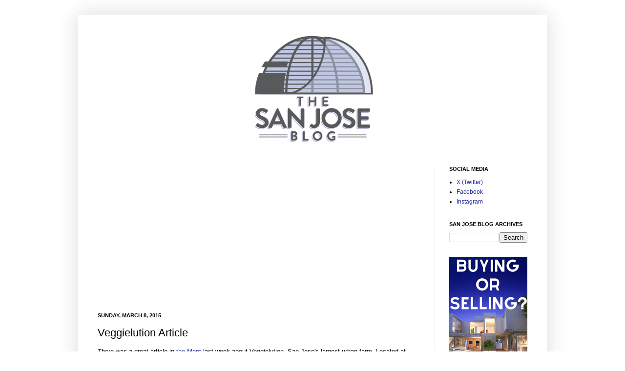

--- FILE ---
content_type: text/html; charset=UTF-8
request_url: https://www.thesanjoseblog.com/2015/03/veggielution-article.html
body_size: 42781
content:
<!DOCTYPE html>
<html class='v2' dir='ltr' xmlns='http://www.w3.org/1999/xhtml' xmlns:b='http://www.google.com/2005/gml/b' xmlns:data='http://www.google.com/2005/gml/data' xmlns:expr='http://www.google.com/2005/gml/expr'>
<head>
<link href='https://www.blogger.com/static/v1/widgets/335934321-css_bundle_v2.css' rel='stylesheet' type='text/css'/>
<meta content='width=1100' name='viewport'/>
<meta content='text/html; charset=UTF-8' http-equiv='Content-Type'/>
<meta content='blogger' name='generator'/>
<link href='https://www.thesanjoseblog.com/favicon.ico' rel='icon' type='image/x-icon'/>
<link href='https://www.thesanjoseblog.com/2015/03/veggielution-article.html' rel='canonical'/>
<link rel="alternate" type="application/atom+xml" title="The San Jose Blog - Atom" href="https://www.thesanjoseblog.com/feeds/posts/default" />
<link rel="alternate" type="application/rss+xml" title="The San Jose Blog - RSS" href="https://www.thesanjoseblog.com/feeds/posts/default?alt=rss" />
<link rel="service.post" type="application/atom+xml" title="The San Jose Blog - Atom" href="https://www.blogger.com/feeds/1923860625279115418/posts/default" />

<link rel="alternate" type="application/atom+xml" title="The San Jose Blog - Atom" href="https://www.thesanjoseblog.com/feeds/317130015502471998/comments/default" />
<!--Can't find substitution for tag [blog.ieCssRetrofitLinks]-->
<link href='https://blogger.googleusercontent.com/img/b/R29vZ2xl/AVvXsEgiEPqeIrDQVXxJvVAQVvzccSmz6q1Gn-UeRIO3Ln2lQc9JTCH_hCM6ibU7m7ncWj0mxRYvWumdC9H6CLkp3JhyDppS_7A3VWMKmNiI-d1QH75QlTQRFtXf0pRll2gIfiq3yjUdUinRbtM/s1600/veggielution.JPG' rel='image_src'/>
<meta content='https://www.thesanjoseblog.com/2015/03/veggielution-article.html' property='og:url'/>
<meta content='Veggielution Article' property='og:title'/>
<meta content='A blog about events, development, culture, arts, and news in San Jose.' property='og:description'/>
<meta content='https://blogger.googleusercontent.com/img/b/R29vZ2xl/AVvXsEgiEPqeIrDQVXxJvVAQVvzccSmz6q1Gn-UeRIO3Ln2lQc9JTCH_hCM6ibU7m7ncWj0mxRYvWumdC9H6CLkp3JhyDppS_7A3VWMKmNiI-d1QH75QlTQRFtXf0pRll2gIfiq3yjUdUinRbtM/w1200-h630-p-k-no-nu/veggielution.JPG' property='og:image'/>
<title>The San Jose Blog: Veggielution Article</title>
<style id='page-skin-1' type='text/css'><!--
/*
-----------------------------------------------
Blogger Template Style
Name:     Simple
Designer: Josh Peterson
URL:      www.noaesthetic.com
----------------------------------------------- */
/* Variable definitions
====================
<Variable name="keycolor" description="Main Color" type="color" default="#66bbdd"/>
<Group description="Page Text" selector="body">
<Variable name="body.font" description="Font" type="font"
default="normal normal 12px Arial, Tahoma, Helvetica, FreeSans, sans-serif"/>
<Variable name="body.text.color" description="Text Color" type="color" default="#222222"/>
</Group>
<Group description="Backgrounds" selector=".body-fauxcolumns-outer">
<Variable name="body.background.color" description="Outer Background" type="color" default="#66bbdd"/>
<Variable name="content.background.color" description="Main Background" type="color" default="#ffffff"/>
<Variable name="header.background.color" description="Header Background" type="color" default="transparent"/>
</Group>
<Group description="Links" selector=".main-outer">
<Variable name="link.color" description="Link Color" type="color" default="#2288bb"/>
<Variable name="link.visited.color" description="Visited Color" type="color" default="#888888"/>
<Variable name="link.hover.color" description="Hover Color" type="color" default="#33aaff"/>
</Group>
<Group description="Blog Title" selector=".header h1">
<Variable name="header.font" description="Font" type="font"
default="normal normal 60px Arial, Tahoma, Helvetica, FreeSans, sans-serif"/>
<Variable name="header.text.color" description="Title Color" type="color" default="#3399bb" />
</Group>
<Group description="Blog Description" selector=".header .description">
<Variable name="description.text.color" description="Description Color" type="color"
default="#777777" />
</Group>
<Group description="Tabs Text" selector=".tabs-inner .widget li a">
<Variable name="tabs.font" description="Font" type="font"
default="normal normal 14px Arial, Tahoma, Helvetica, FreeSans, sans-serif"/>
<Variable name="tabs.text.color" description="Text Color" type="color" default="#999999"/>
<Variable name="tabs.selected.text.color" description="Selected Color" type="color" default="#000000"/>
</Group>
<Group description="Tabs Background" selector=".tabs-outer .PageList">
<Variable name="tabs.background.color" description="Background Color" type="color" default="#f5f5f5"/>
<Variable name="tabs.selected.background.color" description="Selected Color" type="color" default="#eeeeee"/>
</Group>
<Group description="Post Title" selector="h3.post-title, .comments h4">
<Variable name="post.title.font" description="Font" type="font"
default="normal normal 22px Arial, Tahoma, Helvetica, FreeSans, sans-serif"/>
</Group>
<Group description="Date Header" selector=".date-header">
<Variable name="date.header.color" description="Text Color" type="color"
default="#000000"/>
<Variable name="date.header.background.color" description="Background Color" type="color"
default="transparent"/>
</Group>
<Group description="Post Footer" selector=".post-footer">
<Variable name="post.footer.text.color" description="Text Color" type="color" default="#666666"/>
<Variable name="post.footer.background.color" description="Background Color" type="color"
default="#f9f9f9"/>
<Variable name="post.footer.border.color" description="Shadow Color" type="color" default="#eeeeee"/>
</Group>
<Group description="Gadgets" selector="h2">
<Variable name="widget.title.font" description="Title Font" type="font"
default="normal bold 11px Arial, Tahoma, Helvetica, FreeSans, sans-serif"/>
<Variable name="widget.title.text.color" description="Title Color" type="color" default="#000000"/>
<Variable name="widget.alternate.text.color" description="Alternate Color" type="color" default="#999999"/>
</Group>
<Group description="Images" selector=".main-inner">
<Variable name="image.background.color" description="Background Color" type="color" default="#ffffff"/>
<Variable name="image.border.color" description="Border Color" type="color" default="#ffffff"/>
<Variable name="image.text.color" description="Caption Text Color" type="color" default="#000000"/>
</Group>
<Group description="Accents" selector=".content-inner">
<Variable name="body.rule.color" description="Separator Line Color" type="color" default="#eeeeee"/>
<Variable name="tabs.border.color" description="Tabs Border Color" type="color" default="#eaeaea"/>
</Group>
<Variable name="body.background" description="Body Background" type="background"
color="#ffffff" default="$(color) none repeat scroll top left"/>
<Variable name="body.background.override" description="Body Background Override" type="string" default=""/>
<Variable name="body.background.gradient.cap" description="Body Gradient Cap" type="url"
default="url(//www.blogblog.com/1kt/simple/gradients_light.png)"/>
<Variable name="body.background.gradient.tile" description="Body Gradient Tile" type="url"
default="url(//www.blogblog.com/1kt/simple/body_gradient_tile_light.png)"/>
<Variable name="content.background.color.selector" description="Content Background Color Selector" type="string" default=".content-inner"/>
<Variable name="content.padding" description="Content Padding" type="length" default="10px"/>
<Variable name="content.padding.horizontal" description="Content Horizontal Padding" type="length" default="10px"/>
<Variable name="content.shadow.spread" description="Content Shadow Spread" type="length" default="40px"/>
<Variable name="content.shadow.spread.webkit" description="Content Shadow Spread (WebKit)" type="length" default="5px"/>
<Variable name="content.shadow.spread.ie" description="Content Shadow Spread (IE)" type="length" default="10px"/>
<Variable name="main.border.width" description="Main Border Width" type="length" default="0"/>
<Variable name="header.background.gradient" description="Header Gradient" type="url" default="none"/>
<Variable name="header.shadow.offset.left" description="Header Shadow Offset Left" type="length" default="-1px"/>
<Variable name="header.shadow.offset.top" description="Header Shadow Offset Top" type="length" default="-1px"/>
<Variable name="header.shadow.spread" description="Header Shadow Spread" type="length" default="1px"/>
<Variable name="header.padding" description="Header Padding" type="length" default="30px"/>
<Variable name="header.border.size" description="Header Border Size" type="length" default="1px"/>
<Variable name="header.bottom.border.size" description="Header Bottom Border Size" type="length" default="1px"/>
<Variable name="header.border.horizontalsize" description="Header Horizontal Border Size" type="length" default="0"/>
<Variable name="description.text.size" description="Description Text Size" type="string" default="140%"/>
<Variable name="tabs.margin.top" description="Tabs Margin Top" type="length" default="0" />
<Variable name="tabs.margin.side" description="Tabs Side Margin" type="length" default="30px" />
<Variable name="tabs.background.gradient" description="Tabs Background Gradient" type="url"
default="url(//www.blogblog.com/1kt/simple/gradients_light.png)"/>
<Variable name="tabs.border.width" description="Tabs Border Width" type="length" default="1px"/>
<Variable name="tabs.bevel.border.width" description="Tabs Bevel Border Width" type="length" default="1px"/>
<Variable name="date.header.padding" description="Date Header Padding" type="string" default="inherit"/>
<Variable name="date.header.letterspacing" description="Date Header Letter Spacing" type="string" default="inherit"/>
<Variable name="date.header.margin" description="Date Header Margin" type="string" default="inherit"/>
<Variable name="post.margin.bottom" description="Post Bottom Margin" type="length" default="25px"/>
<Variable name="image.border.small.size" description="Image Border Small Size" type="length" default="2px"/>
<Variable name="image.border.large.size" description="Image Border Large Size" type="length" default="5px"/>
<Variable name="page.width.selector" description="Page Width Selector" type="string" default=".region-inner"/>
<Variable name="page.width" description="Page Width" type="string" default="auto"/>
<Variable name="main.section.margin" description="Main Section Margin" type="length" default="15px"/>
<Variable name="main.padding" description="Main Padding" type="length" default="15px"/>
<Variable name="main.padding.top" description="Main Padding Top" type="length" default="30px"/>
<Variable name="main.padding.bottom" description="Main Padding Bottom" type="length" default="30px"/>
<Variable name="paging.background"
color="#ffffff"
description="Background of blog paging area" type="background"
default="transparent none no-repeat scroll top center"/>
<Variable name="footer.bevel" description="Bevel border length of footer" type="length" default="0"/>
<Variable name="mobile.background.overlay" description="Mobile Background Overlay" type="string"
default="transparent none repeat scroll top left"/>
<Variable name="mobile.background.size" description="Mobile Background Size" type="string" default="auto"/>
<Variable name="mobile.button.color" description="Mobile Button Color" type="color" default="#ffffff" />
<Variable name="startSide" description="Side where text starts in blog language" type="automatic" default="left"/>
<Variable name="endSide" description="Side where text ends in blog language" type="automatic" default="right"/>
*/
/* Content
----------------------------------------------- */
body {
font: normal normal 12px Arial, Tahoma, Helvetica, FreeSans, sans-serif;
color: #000000;
background: #ffffff none repeat scroll top left;
padding: 0 40px 40px 40px;
}
html body .region-inner {
min-width: 0;
max-width: 100%;
width: auto;
}
a:link {
text-decoration:none;
color: #1c249f;
}
a:visited {
text-decoration:none;
color: #7d7d7d;
}
a:hover {
text-decoration:underline;
color: #2823ff;
}
.body-fauxcolumn-outer .fauxcolumn-inner {
background: transparent none repeat scroll top left;
_background-image: none;
}
.body-fauxcolumn-outer .cap-top {
position: absolute;
z-index: 1;
height: 400px;
width: 100%;
background: #ffffff none repeat scroll top left;
}
.body-fauxcolumn-outer .cap-top .cap-left {
width: 100%;
background: transparent none repeat-x scroll top left;
_background-image: none;
}
.content-outer {
-moz-box-shadow: 0 0 40px rgba(0, 0, 0, .15);
-webkit-box-shadow: 0 0 5px rgba(0, 0, 0, .15);
-goog-ms-box-shadow: 0 0 10px #333333;
box-shadow: 0 0 40px rgba(0, 0, 0, .15);
margin-bottom: 1px;
}
.content-inner {
padding: 10px 10px;
}
.content-inner {
background-color: #ffffff;
}
/* Header
----------------------------------------------- */
.header-outer {
background: transparent none repeat-x scroll 0 -400px;
_background-image: none;
}
.Header h1 {
font: normal normal 60px Arial, Tahoma, Helvetica, FreeSans, sans-serif;
color: #2d3ea5;
text-shadow: -1px -1px 1px rgba(0, 0, 0, .2);
}
.Header h1 a {
color: #2d3ea5;
}
.Header .description {
font-size: 140%;
color: #696969;
}
.header-inner .Header .titlewrapper {
padding: 22px 30px;
}
.header-inner .Header .descriptionwrapper {
padding: 0 30px;
}
/* Tabs
----------------------------------------------- */
.tabs-inner .section:first-child {
border-top: 1px solid #eaeaea;
}
.tabs-inner .section:first-child ul {
margin-top: -1px;
border-top: 1px solid #eaeaea;
border-left: 0 solid #eaeaea;
border-right: 0 solid #eaeaea;
}
.tabs-inner .widget ul {
background: #f2f2f2 url(//www.blogblog.com/1kt/simple/gradients_light.png) repeat-x scroll 0 -800px;
_background-image: none;
border-bottom: 1px solid #eaeaea;
margin-top: 0;
margin-left: -30px;
margin-right: -30px;
}
.tabs-inner .widget li a {
display: inline-block;
padding: .6em 1em;
font: normal normal 14px Arial, Tahoma, Helvetica, FreeSans, sans-serif;
color: #919191;
border-left: 1px solid #ffffff;
border-right: 1px solid #eaeaea;
}
.tabs-inner .widget li:first-child a {
border-left: none;
}
.tabs-inner .widget li.selected a, .tabs-inner .widget li a:hover {
color: #000000;
background-color: #eaeaea;
text-decoration: none;
}
/* Columns
----------------------------------------------- */
.main-outer {
border-top: 0 solid #eaeaea;
}
.fauxcolumn-left-outer .fauxcolumn-inner {
border-right: 1px solid #eaeaea;
}
.fauxcolumn-right-outer .fauxcolumn-inner {
border-left: 1px solid #eaeaea;
}
/* Headings
----------------------------------------------- */
h2 {
margin: 0 0 1em 0;
font: normal bold 11px Arial, Tahoma, Helvetica, FreeSans, sans-serif;
color: #000000;
text-transform: uppercase;
}
/* Widgets
----------------------------------------------- */
.widget .zippy {
color: #919191;
text-shadow: 2px 2px 1px rgba(0, 0, 0, .1);
}
.widget .popular-posts ul {
list-style: none;
}
/* Posts
----------------------------------------------- */
.date-header span {
background-color: transparent;
color: #000000;
padding: inherit;
letter-spacing: inherit;
margin: inherit;
}
.main-inner {
padding-top: 30px;
padding-bottom: 30px;
}
.main-inner .column-center-inner {
padding: 0 15px;
}
.main-inner .column-center-inner .section {
margin: 0 15px;
}
.post {
margin: 0 0 25px 0;
}
h3.post-title, .comments h4 {
font: normal normal 22px Arial, Tahoma, Helvetica, FreeSans, sans-serif;
margin: .75em 0 0;
}
.post-body {
font-size: 110%;
line-height: 1.4;
position: relative;
}
.post-body img, .post-body .tr-caption-container, .Profile img, .Image img,
.BlogList .item-thumbnail img {
padding: 2px;
background: #ffffff;
border: 1px solid #ffffff;
-moz-box-shadow: 1px 1px 5px rgba(0, 0, 0, .1);
-webkit-box-shadow: 1px 1px 5px rgba(0, 0, 0, .1);
box-shadow: 1px 1px 5px rgba(0, 0, 0, .1);
}
.post-body img, .post-body .tr-caption-container {
padding: 5px;
}
.post-body .tr-caption-container {
color: #000000;
}
.post-body .tr-caption-container img {
padding: 0;
background: transparent;
border: none;
-moz-box-shadow: 0 0 0 rgba(0, 0, 0, .1);
-webkit-box-shadow: 0 0 0 rgba(0, 0, 0, .1);
box-shadow: 0 0 0 rgba(0, 0, 0, .1);
}
.post-header {
margin: 0 0 1.5em;
line-height: 1.6;
font-size: 90%;
}
.post-footer {
margin: 20px -2px 0;
padding: 5px 10px;
color: #515151;
background-color: #f6f6f6;
border-bottom: 1px solid #eaeaea;
line-height: 1.6;
font-size: 90%;
}
#comments .comment-author {
padding-top: 1.5em;
border-top: 1px solid #eaeaea;
background-position: 0 1.5em;
}
#comments .comment-author:first-child {
padding-top: 0;
border-top: none;
}
.avatar-image-container {
margin: .2em 0 0;
}
#comments .avatar-image-container img {
border: 0px solid #ffffff;
}
/* Comments
----------------------------------------------- */
.comments .comments-content .icon.blog-author {
background-repeat: no-repeat;
background-image: url([data-uri]);
}
.comments .comments-content .loadmore a {
border-top: 1px solid #919191;
border-bottom: 1px solid #919191;
}
.comments .comment-thread.inline-thread {
background-color: #f6f6f6;
}
.comments .continue {
border-top: 2px solid #919191;
}
/* Accents
---------------------------------------------- */
.section-columns td.columns-cell {
border-left: 1px solid #eaeaea;
}
.blog-pager {
background: transparent none no-repeat scroll top center;
}
.blog-pager-older-link, .home-link,
.blog-pager-newer-link {
background-color: #ffffff;
padding: 5px;
}
.footer-outer {
border-top: 0 dashed #bbbbbb;
}
/* Mobile
----------------------------------------------- */
body.mobile  {
background-size: auto;
}
.mobile .body-fauxcolumn-outer {
background: transparent none repeat scroll top left;
}
.mobile .body-fauxcolumn-outer .cap-top {
background-size: 100% auto;
}
.mobile .content-outer {
-webkit-box-shadow: 0 0 3px rgba(0, 0, 0, .15);
box-shadow: 0 0 3px rgba(0, 0, 0, .15);
padding: 0 40px;
}
body.mobile .AdSense {
margin: 0 -40px;
}
.mobile .tabs-inner .widget ul {
margin-left: 0;
margin-right: 0;
}
.mobile .post {
margin: 0;
}
.mobile .main-inner .column-center-inner .section {
margin: 0;
}
.mobile .date-header span {
padding: 0.1em 10px;
margin: 0 -10px;
}
.mobile h3.post-title {
margin: 0;
}
.mobile .blog-pager {
background: transparent none no-repeat scroll top center;
}
.mobile .footer-outer {
border-top: none;
}
.mobile .main-inner, .mobile .footer-inner {
background-color: #ffffff;
}
.mobile-index-contents {
color: #000000;
}
.mobile-link-button {
background-color: #1c249f;
}
.mobile-link-button a:link, .mobile-link-button a:visited {
color: #ffffff;
}
.mobile .tabs-inner .section:first-child {
border-top: none;
}
.mobile .tabs-inner .PageList .widget-content {
background-color: #eaeaea;
color: #000000;
border-top: 1px solid #eaeaea;
border-bottom: 1px solid #eaeaea;
}
.mobile .tabs-inner .PageList .widget-content .pagelist-arrow {
border-left: 1px solid #eaeaea;
}
.post-body img, .post-body .tr-caption-container, .Profile img, .Image img,.BlogList
.item-thumbnail img { padding: none !important; border: none !important;
background: none !important; -moz-box-shadow: 0px 0px 0px transparent !important;
-webkit-box-shadow: 0px 0px 0px transparent !important; box-shadow: 0px 0px 0px
transparent !important;}
--></style>
<style id='template-skin-1' type='text/css'><!--
body {
min-width: 960px;
}
.content-outer, .content-fauxcolumn-outer, .region-inner {
min-width: 960px;
max-width: 960px;
_width: 960px;
}
.main-inner .columns {
padding-left: 0;
padding-right: 220px;
}
.main-inner .fauxcolumn-center-outer {
left: 0;
right: 220px;
/* IE6 does not respect left and right together */
_width: expression(this.parentNode.offsetWidth -
parseInt("0") -
parseInt("220px") + 'px');
}
.main-inner .fauxcolumn-left-outer {
width: 0;
}
.main-inner .fauxcolumn-right-outer {
width: 220px;
}
.main-inner .column-left-outer {
width: 0;
right: 100%;
margin-left: -0;
}
.main-inner .column-right-outer {
width: 220px;
margin-right: -220px;
}
#layout {
min-width: 0;
}
#layout .content-outer {
min-width: 0;
width: 800px;
}
#layout .region-inner {
min-width: 0;
width: auto;
}
--></style>
<meta content='https://blogger.googleusercontent.com/img/b/R29vZ2xl/AVvXsEgiEPqeIrDQVXxJvVAQVvzccSmz6q1Gn-UeRIO3Ln2lQc9JTCH_hCM6ibU7m7ncWj0mxRYvWumdC9H6CLkp3JhyDppS_7A3VWMKmNiI-d1QH75QlTQRFtXf0pRll2gIfiq3yjUdUinRbtM/s72-c/veggielution.JPG' property='og:image'/>
<!-- Google tag (gtag.js) -->
<script async='async' src='https://www.googletagmanager.com/gtag/js?id=AW-1004106806'></script>
<script>
  window.dataLayer = window.dataLayer || [];
  function gtag(){dataLayer.push(arguments);}
  gtag('js', new Date());

  gtag('config', 'AW-1004106806');
</script>
<link href='https://www.blogger.com/dyn-css/authorization.css?targetBlogID=1923860625279115418&amp;zx=13b010da-70c3-4903-b9be-165c50952812' media='none' onload='if(media!=&#39;all&#39;)media=&#39;all&#39;' rel='stylesheet'/><noscript><link href='https://www.blogger.com/dyn-css/authorization.css?targetBlogID=1923860625279115418&amp;zx=13b010da-70c3-4903-b9be-165c50952812' rel='stylesheet'/></noscript>
<meta name='google-adsense-platform-account' content='ca-host-pub-1556223355139109'/>
<meta name='google-adsense-platform-domain' content='blogspot.com'/>

<script async src="https://pagead2.googlesyndication.com/pagead/js/adsbygoogle.js?client=ca-pub-5622486564231437&host=ca-host-pub-1556223355139109" crossorigin="anonymous"></script>

<!-- data-ad-client=ca-pub-5622486564231437 -->

</head>
<body class='loading'>
<div class='navbar no-items section' id='navbar' name='Navbar'>
</div>
<div class='body-fauxcolumns'>
<div class='fauxcolumn-outer body-fauxcolumn-outer'>
<div class='cap-top'>
<div class='cap-left'></div>
<div class='cap-right'></div>
</div>
<div class='fauxborder-left'>
<div class='fauxborder-right'></div>
<div class='fauxcolumn-inner'>
</div>
</div>
<div class='cap-bottom'>
<div class='cap-left'></div>
<div class='cap-right'></div>
</div>
</div>
</div>
<div class='content'>
<div class='content-fauxcolumns'>
<div class='fauxcolumn-outer content-fauxcolumn-outer'>
<div class='cap-top'>
<div class='cap-left'></div>
<div class='cap-right'></div>
</div>
<div class='fauxborder-left'>
<div class='fauxborder-right'></div>
<div class='fauxcolumn-inner'>
</div>
</div>
<div class='cap-bottom'>
<div class='cap-left'></div>
<div class='cap-right'></div>
</div>
</div>
</div>
<div class='content-outer'>
<div class='content-cap-top cap-top'>
<div class='cap-left'></div>
<div class='cap-right'></div>
</div>
<div class='fauxborder-left content-fauxborder-left'>
<div class='fauxborder-right content-fauxborder-right'></div>
<div class='content-inner'>
<header>
<div class='header-outer'>
<div class='header-cap-top cap-top'>
<div class='cap-left'></div>
<div class='cap-right'></div>
</div>
<div class='fauxborder-left header-fauxborder-left'>
<div class='fauxborder-right header-fauxborder-right'></div>
<div class='region-inner header-inner'>
<div class='header section' id='header' name='Header'><div class='widget Header' data-version='1' id='Header1'>
<div id='header-inner'>
<a href='https://www.thesanjoseblog.com/' style='display: block'>
<img alt='The San Jose Blog' height='269px; ' id='Header1_headerimg' src='https://blogger.googleusercontent.com/img/b/R29vZ2xl/AVvXsEipkBCoPvr9XD9SQ99On1GoqJs5-C5uCb4_MCdAk7myfmKRzO2MlfJjY1cCWPRns4rIppC0VTI-4Us6tCkxj7cX2mPdsAWdn_f2g0qKPSRmdTi6vXt5PzjrLnuriUpgsWNuS6o7XKp8WEU/s1600/thesanjosebloglogocenter2.png' style='display: block' width='950px; '/>
</a>
</div>
</div></div>
</div>
</div>
<div class='header-cap-bottom cap-bottom'>
<div class='cap-left'></div>
<div class='cap-right'></div>
</div>
</div>
</header>
<div class='tabs-outer'>
<div class='tabs-cap-top cap-top'>
<div class='cap-left'></div>
<div class='cap-right'></div>
</div>
<div class='fauxborder-left tabs-fauxborder-left'>
<div class='fauxborder-right tabs-fauxborder-right'></div>
<div class='region-inner tabs-inner'>
<div class='tabs no-items section' id='crosscol' name='Cross-Column'></div>
<div class='tabs no-items section' id='crosscol-overflow' name='Cross-Column 2'></div>
</div>
</div>
<div class='tabs-cap-bottom cap-bottom'>
<div class='cap-left'></div>
<div class='cap-right'></div>
</div>
</div>
<div class='main-outer'>
<div class='main-cap-top cap-top'>
<div class='cap-left'></div>
<div class='cap-right'></div>
</div>
<div class='fauxborder-left main-fauxborder-left'>
<div class='fauxborder-right main-fauxborder-right'></div>
<div class='region-inner main-inner'>
<div class='columns fauxcolumns'>
<div class='fauxcolumn-outer fauxcolumn-center-outer'>
<div class='cap-top'>
<div class='cap-left'></div>
<div class='cap-right'></div>
</div>
<div class='fauxborder-left'>
<div class='fauxborder-right'></div>
<div class='fauxcolumn-inner'>
</div>
</div>
<div class='cap-bottom'>
<div class='cap-left'></div>
<div class='cap-right'></div>
</div>
</div>
<div class='fauxcolumn-outer fauxcolumn-left-outer'>
<div class='cap-top'>
<div class='cap-left'></div>
<div class='cap-right'></div>
</div>
<div class='fauxborder-left'>
<div class='fauxborder-right'></div>
<div class='fauxcolumn-inner'>
</div>
</div>
<div class='cap-bottom'>
<div class='cap-left'></div>
<div class='cap-right'></div>
</div>
</div>
<div class='fauxcolumn-outer fauxcolumn-right-outer'>
<div class='cap-top'>
<div class='cap-left'></div>
<div class='cap-right'></div>
</div>
<div class='fauxborder-left'>
<div class='fauxborder-right'></div>
<div class='fauxcolumn-inner'>
</div>
</div>
<div class='cap-bottom'>
<div class='cap-left'></div>
<div class='cap-right'></div>
</div>
</div>
<!-- corrects IE6 width calculation -->
<div class='columns-inner'>
<div class='column-center-outer'>
<div class='column-center-inner'>
<div class='main section' id='main' name='Main'><div class='widget Blog' data-version='1' id='Blog1'>
<div class='blog-posts hfeed'>

          <div class="date-outer">
        
<h2 class='date-header'><span>Sunday, March 8, 2015</span></h2>

          <div class="date-posts">
        
<div class='post-outer'>
<div class='post hentry' itemscope='itemscope' itemtype='http://schema.org/BlogPosting'>
<a name='317130015502471998'></a>
<h3 class='post-title entry-title' itemprop='name'>
Veggielution Article
</h3>
<div class='post-header'>
<div class='post-header-line-1'></div>
</div>
<div class='post-body entry-content' id='post-body-317130015502471998' itemprop='articleBody'>
There was a great article in <a href="http://www.mercurynews.com/ci_27646048/san-jose-urban-farm-connects-people-each-other?source=infinite">the Merc</a> last week about Veggielution, San Jose's largest urban farm. Located at Emma Prusch (where Highways 101, 280, and 680 all meet), Veggielution volunteers grow a diverse range of organic veggies as well as eggs and honey. They also distributed more than 20,500 pounds of free produce in 2013 to serve the local homeless population. To read the article, <a href="http://www.mercurynews.com/ci_27646048/san-jose-urban-farm-connects-people-each-other?source=infinite">head over here.</a><br />
<br />
<div class="separator" style="clear: both; text-align: center;">
<a href="https://blogger.googleusercontent.com/img/b/R29vZ2xl/AVvXsEgiEPqeIrDQVXxJvVAQVvzccSmz6q1Gn-UeRIO3Ln2lQc9JTCH_hCM6ibU7m7ncWj0mxRYvWumdC9H6CLkp3JhyDppS_7A3VWMKmNiI-d1QH75QlTQRFtXf0pRll2gIfiq3yjUdUinRbtM/s1600/veggielution.JPG" imageanchor="1" style="margin-left: 1em; margin-right: 1em;"><img border="0" height="426" loading="lazy" src="https://blogger.googleusercontent.com/img/b/R29vZ2xl/AVvXsEgiEPqeIrDQVXxJvVAQVvzccSmz6q1Gn-UeRIO3Ln2lQc9JTCH_hCM6ibU7m7ncWj0mxRYvWumdC9H6CLkp3JhyDppS_7A3VWMKmNiI-d1QH75QlTQRFtXf0pRll2gIfiq3yjUdUinRbtM/s1600-rw/veggielution.JPG" width="640" /></a></div>
<br />
<div style='clear: both;'></div>
</div>
<div class='post-footer'>
<div class='post-footer-line post-footer-line-1'><span class='post-author vcard'>
Posted by
<span class='fn'>
<a href='https://www.blogger.com/profile/08146556924287585958' itemprop='author' rel='author' title='author profile'>
Joshua Santos
</a>
</span>
</span>
<span class='post-timestamp'>
at
<a class='timestamp-link' href='https://www.thesanjoseblog.com/2015/03/veggielution-article.html' itemprop='url' rel='bookmark' title='permanent link'><abbr class='published' itemprop='datePublished' title='2015-03-08T06:00:00-07:00'>6:00&#8239;AM</abbr></a>
</span>
<span class='post-comment-link'>
</span>
<span class='post-backlinks post-comment-link'>
</span>
<div class='post-share-buttons goog-inline-block'>
<a class='goog-inline-block share-button sb-email' href='https://www.blogger.com/share-post.g?blogID=1923860625279115418&postID=317130015502471998&target=email' target='_blank' title='Email This'><span class='share-button-link-text'>Email This</span></a><a class='goog-inline-block share-button sb-blog' href='https://www.blogger.com/share-post.g?blogID=1923860625279115418&postID=317130015502471998&target=blog' onclick='window.open(this.href, "_blank", "height=270,width=475"); return false;' target='_blank' title='BlogThis!'><span class='share-button-link-text'>BlogThis!</span></a><a class='goog-inline-block share-button sb-twitter' href='https://www.blogger.com/share-post.g?blogID=1923860625279115418&postID=317130015502471998&target=twitter' target='_blank' title='Share to X'><span class='share-button-link-text'>Share to X</span></a><a class='goog-inline-block share-button sb-facebook' href='https://www.blogger.com/share-post.g?blogID=1923860625279115418&postID=317130015502471998&target=facebook' onclick='window.open(this.href, "_blank", "height=430,width=640"); return false;' target='_blank' title='Share to Facebook'><span class='share-button-link-text'>Share to Facebook</span></a><a class='goog-inline-block share-button sb-pinterest' href='https://www.blogger.com/share-post.g?blogID=1923860625279115418&postID=317130015502471998&target=pinterest' target='_blank' title='Share to Pinterest'><span class='share-button-link-text'>Share to Pinterest</span></a>
</div>
<span class='post-icons'>
<span class='item-action'>
<a href='https://www.blogger.com/email-post/1923860625279115418/317130015502471998' title='Email Post'>
<img alt="" class="icon-action" height="13" src="//img1.blogblog.com/img/icon18_email.gif" width="18">
</a>
</span>
</span>
</div>
<div class='post-footer-line post-footer-line-2'><span class='post-labels'>
Labels:
<a href='https://www.thesanjoseblog.com/search/label/san%20jose%20farmers%20market' rel='tag'>san jose farmers market</a>,
<a href='https://www.thesanjoseblog.com/search/label/veggielution' rel='tag'>veggielution</a>,
<a href='https://www.thesanjoseblog.com/search/label/veggielution%20san%20jose' rel='tag'>veggielution san jose</a>
</span>
</div>
<div class='post-footer-line post-footer-line-3'></div>
</div>
</div>
<div class='comments' id='comments'>
<a name='comments'></a>
<h4>No comments:</h4>
<div id='Blog1_comments-block-wrapper'>
<dl class='avatar-comment-indent' id='comments-block'>
</dl>
</div>
<p class='comment-footer'>
<div class='comment-form'>
<a name='comment-form'></a>
<h4 id='comment-post-message'>Post a Comment</h4>
<p>
</p>
<a href='https://www.blogger.com/comment/frame/1923860625279115418?po=317130015502471998&hl=en&saa=85391&origin=https://www.thesanjoseblog.com' id='comment-editor-src'></a>
<iframe allowtransparency='true' class='blogger-iframe-colorize blogger-comment-from-post' frameborder='0' height='410px' id='comment-editor' name='comment-editor' src='' width='100%'></iframe>
<script src='https://www.blogger.com/static/v1/jsbin/2830521187-comment_from_post_iframe.js' type='text/javascript'></script>
<script type='text/javascript'>
      BLOG_CMT_createIframe('https://www.blogger.com/rpc_relay.html');
    </script>
</div>
</p>
</div>
</div>

        </div></div>
      
</div>
<div class='blog-pager' id='blog-pager'>
<span id='blog-pager-newer-link'>
<a class='blog-pager-newer-link' href='https://www.thesanjoseblog.com/2015/03/march-2015-downtown-dimension-highlights.html' id='Blog1_blog-pager-newer-link' title='Newer Post'>Newer Post</a>
</span>
<span id='blog-pager-older-link'>
<a class='blog-pager-older-link' href='https://www.thesanjoseblog.com/2015/03/santana-row-march-may-2015-happenings.html' id='Blog1_blog-pager-older-link' title='Older Post'>Older Post</a>
</span>
<a class='home-link' href='https://www.thesanjoseblog.com/'>Home</a>
</div>
<div class='clear'></div>
<div class='post-feeds'>
<div class='feed-links'>
Subscribe to:
<a class='feed-link' href='https://www.thesanjoseblog.com/feeds/317130015502471998/comments/default' target='_blank' type='application/atom+xml'>Post Comments (Atom)</a>
</div>
</div>
</div></div>
</div>
</div>
<div class='column-left-outer'>
<div class='column-left-inner'>
<aside>
</aside>
</div>
</div>
<div class='column-right-outer'>
<div class='column-right-inner'>
<aside>
<div class='sidebar section' id='sidebar-right-1'><div class='widget LinkList' data-version='1' id='LinkList6'>
<h2>Social Media</h2>
<div class='widget-content'>
<ul>
<li><a href='https://twitter.com/TheSanJoseBlog'>X (Twitter)</a></li>
<li><a href='https://www.facebook.com/thesanjoseblog'>Facebook</a></li>
<li><a href='https://www.instagram.com/thesanjoseblog/'>Instagram</a></li>
</ul>
<div class='clear'></div>
</div>
</div><div class='widget BlogSearch' data-version='1' id='BlogSearch1'>
<h2 class='title'>San Jose Blog Archives</h2>
<div class='widget-content'>
<div id='BlogSearch1_form'>
<form action='https://www.thesanjoseblog.com/search' class='gsc-search-box' target='_top'>
<table cellpadding='0' cellspacing='0' class='gsc-search-box'>
<tbody>
<tr>
<td class='gsc-input'>
<input autocomplete='off' class='gsc-input' name='q' size='10' title='search' type='text' value=''/>
</td>
<td class='gsc-search-button'>
<input class='gsc-search-button' title='search' type='submit' value='Search'/>
</td>
</tr>
</tbody>
</table>
</form>
</div>
</div>
<div class='clear'></div>
</div><div class='widget HTML' data-version='1' id='HTML2'>
<div class='widget-content'>
<script type="text/javascript">
var total_images = 3;
var random_number = Math.floor((Math.random()*total_images));
var random_img = new Array();
random_img[0] = '<a href="https://www.instagram.com/kalinavusantos" rel=&#8221;nofollow&#8221;><img src="https://blogger.googleusercontent.com/img/b/R29vZ2xl/AVvXsEh7dikpGOYoH8J-Sz_6Tnipo69GiYwShSbT7gBnGfQ_SXqIc7NJxhDzysTMnvDuwOFEns3AOiSDbmdfsh3VSFVQvUUAo93yNtnlNZa6goRF5vj9uWwRoCktSHFBNJP8DjrvOrJmJuU3ficiz5H50vlLYJ1CLjPayqpS0Vf0gzZmPsXzHIs3n4ltRVzh/s600/Kalina_ad1_160600.png" alt="Kalina Vu Santos Real Estate"></a>';
random_img[1] = '<a href="https://www.instagram.com/kalinavusantos" rel=&#8221;nofollow&#8221;><img src="https://blogger.googleusercontent.com/img/b/R29vZ2xl/AVvXsEjKF2hnEesVL9FciYAObToFJZAgQfXGPZKNmFR7FMxSmPNs9FOCmBZPyUCcm167q3rOZsqbnzahoQUdGfdulW5ssVCdYny9QyE3cSYOnBJh0g53qQad6Yw5DK5QkDcX6JOZOobFUGXxGH_0SCbwNxkHUoSkyiwlEq3bVFR7vp3wDwC1XamQ3MhzuxZu/s600/2.png" alt="Kalina Vu Santos Real Estate"></a>';
random_img[2] = '<a href="https://www.instagram.com/kalinavusantos" rel=&#8221;nofollow&#8221;><img src="https://blogger.googleusercontent.com/img/b/R29vZ2xl/AVvXsEismr2MDjXm51BnsoMdEDHH1w8Upe41nlBxYQSvu_JE7xlCrfWV_tjQBY0IpcOq1dNVlceUXQBBvAhcUnPwvMyWa-uMICCc-JKTxF1am9iWotELrijCCdT0cexU4QV3yaIOSE-MZAHGfXH9I_py9i4cKfq8fmW4dm54XuCFZB9wGFubdpw8aMp2kiIc/s600/4.png" alt="Kalina Vu Santos Real Estate"></a>';
document.write(random_img[random_number]);
</script>
</div>
<div class='clear'></div>
</div><div class='widget PageList' data-version='1' id='PageList1'>
<h2>Navigation</h2>
<div class='widget-content'>
<ul>
<li>
<a href='https://www.thesanjoseblog.com/'>Home</a>
</li>
<li>
<a href='https://www.thesanjoseblog.com/p/about.html'>About</a>
</li>
<li>
<a href='https://www.thesanjoseblog.com/p/submit-news.html'>Submit News</a>
</li>
<li>
<a href='https://www.thesanjoseblog.com/p/submit-contest.html'>Submit a Contest</a>
</li>
</ul>
<div class='clear'></div>
</div>
</div><div class='widget HTML' data-version='1' id='HTML4'>
<div class='widget-content'>
<iframe src="https://www.facebook.com/plugins/like.php?href=https%3A%2F%2Fwww.facebook.com%2Fthesanjoseblog&width=160&layout&action&size&share=false&height=70&appId" width="160" height="70" style="border:none;overflow:hidden" scrolling="no" frameborder="0" allowfullscreen="true" allow="autoplay; clipboard-write; encrypted-media; picture-in-picture; web-share"></iframe>
</div>
<div class='clear'></div>
</div><div class='widget Subscribe' data-version='1' id='Subscribe1'>
<div style='white-space:nowrap'>
<h2 class='title'>Subscribe To</h2>
<div class='widget-content'>
<div class='subscribe-wrapper subscribe-type-POST'>
<div class='subscribe expanded subscribe-type-POST' id='SW_READER_LIST_Subscribe1POST' style='display:none;'>
<div class='top'>
<span class='inner' onclick='return(_SW_toggleReaderList(event, "Subscribe1POST"));'>
<img class='subscribe-dropdown-arrow' src='https://resources.blogblog.com/img/widgets/arrow_dropdown.gif'/>
<img align='absmiddle' alt='' border='0' class='feed-icon' src='https://resources.blogblog.com/img/icon_feed12.png'/>
Posts
</span>
<div class='feed-reader-links'>
<a class='feed-reader-link' href='https://www.netvibes.com/subscribe.php?url=https%3A%2F%2Fwww.thesanjoseblog.com%2Ffeeds%2Fposts%2Fdefault' target='_blank'>
<img src='https://resources.blogblog.com/img/widgets/subscribe-netvibes.png'/>
</a>
<a class='feed-reader-link' href='https://add.my.yahoo.com/content?url=https%3A%2F%2Fwww.thesanjoseblog.com%2Ffeeds%2Fposts%2Fdefault' target='_blank'>
<img src='https://resources.blogblog.com/img/widgets/subscribe-yahoo.png'/>
</a>
<a class='feed-reader-link' href='https://www.thesanjoseblog.com/feeds/posts/default' target='_blank'>
<img align='absmiddle' class='feed-icon' src='https://resources.blogblog.com/img/icon_feed12.png'/>
                  Atom
                </a>
</div>
</div>
<div class='bottom'></div>
</div>
<div class='subscribe' id='SW_READER_LIST_CLOSED_Subscribe1POST' onclick='return(_SW_toggleReaderList(event, "Subscribe1POST"));'>
<div class='top'>
<span class='inner'>
<img class='subscribe-dropdown-arrow' src='https://resources.blogblog.com/img/widgets/arrow_dropdown.gif'/>
<span onclick='return(_SW_toggleReaderList(event, "Subscribe1POST"));'>
<img align='absmiddle' alt='' border='0' class='feed-icon' src='https://resources.blogblog.com/img/icon_feed12.png'/>
Posts
</span>
</span>
</div>
<div class='bottom'></div>
</div>
</div>
<div class='subscribe-wrapper subscribe-type-PER_POST'>
<div class='subscribe expanded subscribe-type-PER_POST' id='SW_READER_LIST_Subscribe1PER_POST' style='display:none;'>
<div class='top'>
<span class='inner' onclick='return(_SW_toggleReaderList(event, "Subscribe1PER_POST"));'>
<img class='subscribe-dropdown-arrow' src='https://resources.blogblog.com/img/widgets/arrow_dropdown.gif'/>
<img align='absmiddle' alt='' border='0' class='feed-icon' src='https://resources.blogblog.com/img/icon_feed12.png'/>
Comments
</span>
<div class='feed-reader-links'>
<a class='feed-reader-link' href='https://www.netvibes.com/subscribe.php?url=https%3A%2F%2Fwww.thesanjoseblog.com%2Ffeeds%2F317130015502471998%2Fcomments%2Fdefault' target='_blank'>
<img src='https://resources.blogblog.com/img/widgets/subscribe-netvibes.png'/>
</a>
<a class='feed-reader-link' href='https://add.my.yahoo.com/content?url=https%3A%2F%2Fwww.thesanjoseblog.com%2Ffeeds%2F317130015502471998%2Fcomments%2Fdefault' target='_blank'>
<img src='https://resources.blogblog.com/img/widgets/subscribe-yahoo.png'/>
</a>
<a class='feed-reader-link' href='https://www.thesanjoseblog.com/feeds/317130015502471998/comments/default' target='_blank'>
<img align='absmiddle' class='feed-icon' src='https://resources.blogblog.com/img/icon_feed12.png'/>
                  Atom
                </a>
</div>
</div>
<div class='bottom'></div>
</div>
<div class='subscribe' id='SW_READER_LIST_CLOSED_Subscribe1PER_POST' onclick='return(_SW_toggleReaderList(event, "Subscribe1PER_POST"));'>
<div class='top'>
<span class='inner'>
<img class='subscribe-dropdown-arrow' src='https://resources.blogblog.com/img/widgets/arrow_dropdown.gif'/>
<span onclick='return(_SW_toggleReaderList(event, "Subscribe1PER_POST"));'>
<img align='absmiddle' alt='' border='0' class='feed-icon' src='https://resources.blogblog.com/img/icon_feed12.png'/>
Comments
</span>
</span>
</div>
<div class='bottom'></div>
</div>
</div>
<div style='clear:both'></div>
</div>
</div>
<div class='clear'></div>
</div><div class='widget LinkList' data-version='1' id='LinkList2'>
<h2>San Jose Development</h2>
<div class='widget-content'>
<ul>
<li><a href='https://www.google.com/maps/d/viewer?mid=zJGGftD3xiAs.kqttminkN5y8'>Downtown San Jose Development Map</a></li>
<li><a href='http://www.skyscrapercity.com/showthread.php?t=1386038'>SJ Development News Forum</a></li>
<li><a href='http://www.sanpedrosquaremarket.com/'>San Pedro Square Market</a></li>
<li><a href='http://www.littleitalysj.com/'>Little Italy San Jose</a></li>
</ul>
<div class='clear'></div>
</div>
</div><div class='widget LinkList' data-version='1' id='LinkList4'>
<h2>San Jose Culture</h2>
<div class='widget-content'>
<ul>
<li><a href="//goo.gl/Qe7Pr">Downtown San Jose Restaurants</a></li>
<li><a href='https://docs.google.com/spreadsheet/ccc?key=0AqHhqtbuW-RzdDZRSG15UHBvN2JQVUJhYUVlMVBFeFE&hl=en_US#gid=0'>Shop San Jose</a></li>
<li><a href='http://www.sanjose.org/'>San Jose Visitor's Bureau</a></li>
<li><a href='http://www.sjdowntown.com/'>San Jose Downtown Association</a></li>
<li><a href='http://www.content-magazine.com/'>Content Magazine</a></li>
<li><a href='http://www.sanjosejazz.org'>San Jose Jazz</a></li>
<li><a href='https://www.southfirstfridays.com/'>South First Fridays</a></li>
<li><a href='http://www.phantomgalleries.com/'>Phantom Galleries</a></li>
<li><a href='http://zero1.org/'>ZER01</a></li>
<li><a href='https://www.cinequest.org/'>Cinequest</a></li>
<li><a href='http://www.sanjosemade.com/'>San Jose Made</a></li>
<li><a href='http://www.lostsanjose.com/'>Lost San Jose</a></li>
<li><a href='http://www.sjbikeparty.org/'>San Jose Bike Party</a></li>
</ul>
<div class='clear'></div>
</div>
</div><div class='widget LinkList' data-version='1' id='LinkList1'>
<h2>San Jose Blogs</h2>
<div class='widget-content'>
<ul>
<li><a href='https://sjtoday.6amcity.com/'>SJ Today</a></li>
<li><a href='http://www.sanjoseinside.com/'>San Jose Inside</a></li>
<li><a href='http://searchlightsj.com/'>Searchlight San Jose</a></li>
<li><a href='http://www.eatingsanjose.com'>Eating San Jose</a></li>
<li><a href='http://www.siliconvalleylofts.com/blog/'>Silicon Valley Lofts & Condos Blog</a></li>
<li><a href='http://www.santanarow.com/concierge/blog'>Santana Row Blog</a></li>
</ul>
<div class='clear'></div>
</div>
</div><div class='widget LinkList' data-version='1' id='LinkList5'>
<h2>San Jose Facebook Groups</h2>
<div class='widget-content'>
<ul>
<li><a href='http://www.facebook.com/pages/I-HEART-SAN-JOSE/219279803936?ref=ts'>I HEART SAN JOSE</a></li>
<li><a href='https://www.facebook.com/groups/SanJoseHistory/'>San Jose History</a></li>
<li><a href='http://www.facebook.com/pages/San-Jose-CA/San-Jose-2030/352534492298?ref=nf'>San Jose 2030</a></li>
<li><a href='https://www.facebook.com/groups/47263124735'>San Jose: Downtown Dwellers</a></li>
<li><a href='https://www.facebook.com/sjdowntown'>San Jose Downtown Association</a></li>
<li><a href='https://www.facebook.com/teamsanjoseorg'>Team San Jose</a></li>
</ul>
<div class='clear'></div>
</div>
</div><div class='widget LinkList' data-version='1' id='LinkList3'>
<h2>San Jose Pro Sports</h2>
<div class='widget-content'>
<ul>
<li><a href='https://www.nhl.com/sharks'>San Jose Sharks</a></li>
<li><a href='https://www.sjearthquakes.com/'>San Jose Earthquakes</a></li>
<li><a href='https://www.bayfc.com'>Bay FC</a></li>
<li><a href='https://www.sjbarracuda.com/'>San Jose Barracuda</a></li>
</ul>
<div class='clear'></div>
</div>
</div><div class='widget BlogArchive' data-version='1' id='BlogArchive1'>
<h2>Archived Posts</h2>
<div class='widget-content'>
<div id='ArchiveList'>
<div id='BlogArchive1_ArchiveList'>
<ul class='hierarchy'>
<li class='archivedate collapsed'>
<a class='toggle' href='javascript:void(0)'>
<span class='zippy'>

        &#9658;&#160;
      
</span>
</a>
<a class='post-count-link' href='https://www.thesanjoseblog.com/2026/'>
2026
</a>
<span class='post-count' dir='ltr'>(19)</span>
<ul class='hierarchy'>
<li class='archivedate collapsed'>
<a class='post-count-link' href='https://www.thesanjoseblog.com/2026/01/'>
January
</a>
<span class='post-count' dir='ltr'>(19)</span>
</li>
</ul>
</li>
</ul>
<ul class='hierarchy'>
<li class='archivedate collapsed'>
<a class='toggle' href='javascript:void(0)'>
<span class='zippy'>

        &#9658;&#160;
      
</span>
</a>
<a class='post-count-link' href='https://www.thesanjoseblog.com/2025/'>
2025
</a>
<span class='post-count' dir='ltr'>(369)</span>
<ul class='hierarchy'>
<li class='archivedate collapsed'>
<a class='post-count-link' href='https://www.thesanjoseblog.com/2025/12/'>
December
</a>
<span class='post-count' dir='ltr'>(34)</span>
</li>
</ul>
<ul class='hierarchy'>
<li class='archivedate collapsed'>
<a class='post-count-link' href='https://www.thesanjoseblog.com/2025/11/'>
November
</a>
<span class='post-count' dir='ltr'>(30)</span>
</li>
</ul>
<ul class='hierarchy'>
<li class='archivedate collapsed'>
<a class='post-count-link' href='https://www.thesanjoseblog.com/2025/10/'>
October
</a>
<span class='post-count' dir='ltr'>(31)</span>
</li>
</ul>
<ul class='hierarchy'>
<li class='archivedate collapsed'>
<a class='post-count-link' href='https://www.thesanjoseblog.com/2025/09/'>
September
</a>
<span class='post-count' dir='ltr'>(30)</span>
</li>
</ul>
<ul class='hierarchy'>
<li class='archivedate collapsed'>
<a class='post-count-link' href='https://www.thesanjoseblog.com/2025/08/'>
August
</a>
<span class='post-count' dir='ltr'>(31)</span>
</li>
</ul>
<ul class='hierarchy'>
<li class='archivedate collapsed'>
<a class='post-count-link' href='https://www.thesanjoseblog.com/2025/07/'>
July
</a>
<span class='post-count' dir='ltr'>(31)</span>
</li>
</ul>
<ul class='hierarchy'>
<li class='archivedate collapsed'>
<a class='post-count-link' href='https://www.thesanjoseblog.com/2025/06/'>
June
</a>
<span class='post-count' dir='ltr'>(30)</span>
</li>
</ul>
<ul class='hierarchy'>
<li class='archivedate collapsed'>
<a class='post-count-link' href='https://www.thesanjoseblog.com/2025/05/'>
May
</a>
<span class='post-count' dir='ltr'>(31)</span>
</li>
</ul>
<ul class='hierarchy'>
<li class='archivedate collapsed'>
<a class='post-count-link' href='https://www.thesanjoseblog.com/2025/04/'>
April
</a>
<span class='post-count' dir='ltr'>(30)</span>
</li>
</ul>
<ul class='hierarchy'>
<li class='archivedate collapsed'>
<a class='post-count-link' href='https://www.thesanjoseblog.com/2025/03/'>
March
</a>
<span class='post-count' dir='ltr'>(31)</span>
</li>
</ul>
<ul class='hierarchy'>
<li class='archivedate collapsed'>
<a class='post-count-link' href='https://www.thesanjoseblog.com/2025/02/'>
February
</a>
<span class='post-count' dir='ltr'>(28)</span>
</li>
</ul>
<ul class='hierarchy'>
<li class='archivedate collapsed'>
<a class='post-count-link' href='https://www.thesanjoseblog.com/2025/01/'>
January
</a>
<span class='post-count' dir='ltr'>(32)</span>
</li>
</ul>
</li>
</ul>
<ul class='hierarchy'>
<li class='archivedate collapsed'>
<a class='toggle' href='javascript:void(0)'>
<span class='zippy'>

        &#9658;&#160;
      
</span>
</a>
<a class='post-count-link' href='https://www.thesanjoseblog.com/2024/'>
2024
</a>
<span class='post-count' dir='ltr'>(366)</span>
<ul class='hierarchy'>
<li class='archivedate collapsed'>
<a class='post-count-link' href='https://www.thesanjoseblog.com/2024/12/'>
December
</a>
<span class='post-count' dir='ltr'>(31)</span>
</li>
</ul>
<ul class='hierarchy'>
<li class='archivedate collapsed'>
<a class='post-count-link' href='https://www.thesanjoseblog.com/2024/11/'>
November
</a>
<span class='post-count' dir='ltr'>(30)</span>
</li>
</ul>
<ul class='hierarchy'>
<li class='archivedate collapsed'>
<a class='post-count-link' href='https://www.thesanjoseblog.com/2024/10/'>
October
</a>
<span class='post-count' dir='ltr'>(31)</span>
</li>
</ul>
<ul class='hierarchy'>
<li class='archivedate collapsed'>
<a class='post-count-link' href='https://www.thesanjoseblog.com/2024/09/'>
September
</a>
<span class='post-count' dir='ltr'>(30)</span>
</li>
</ul>
<ul class='hierarchy'>
<li class='archivedate collapsed'>
<a class='post-count-link' href='https://www.thesanjoseblog.com/2024/08/'>
August
</a>
<span class='post-count' dir='ltr'>(31)</span>
</li>
</ul>
<ul class='hierarchy'>
<li class='archivedate collapsed'>
<a class='post-count-link' href='https://www.thesanjoseblog.com/2024/07/'>
July
</a>
<span class='post-count' dir='ltr'>(31)</span>
</li>
</ul>
<ul class='hierarchy'>
<li class='archivedate collapsed'>
<a class='post-count-link' href='https://www.thesanjoseblog.com/2024/06/'>
June
</a>
<span class='post-count' dir='ltr'>(30)</span>
</li>
</ul>
<ul class='hierarchy'>
<li class='archivedate collapsed'>
<a class='post-count-link' href='https://www.thesanjoseblog.com/2024/05/'>
May
</a>
<span class='post-count' dir='ltr'>(31)</span>
</li>
</ul>
<ul class='hierarchy'>
<li class='archivedate collapsed'>
<a class='post-count-link' href='https://www.thesanjoseblog.com/2024/04/'>
April
</a>
<span class='post-count' dir='ltr'>(30)</span>
</li>
</ul>
<ul class='hierarchy'>
<li class='archivedate collapsed'>
<a class='post-count-link' href='https://www.thesanjoseblog.com/2024/03/'>
March
</a>
<span class='post-count' dir='ltr'>(31)</span>
</li>
</ul>
<ul class='hierarchy'>
<li class='archivedate collapsed'>
<a class='post-count-link' href='https://www.thesanjoseblog.com/2024/02/'>
February
</a>
<span class='post-count' dir='ltr'>(29)</span>
</li>
</ul>
<ul class='hierarchy'>
<li class='archivedate collapsed'>
<a class='post-count-link' href='https://www.thesanjoseblog.com/2024/01/'>
January
</a>
<span class='post-count' dir='ltr'>(31)</span>
</li>
</ul>
</li>
</ul>
<ul class='hierarchy'>
<li class='archivedate collapsed'>
<a class='toggle' href='javascript:void(0)'>
<span class='zippy'>

        &#9658;&#160;
      
</span>
</a>
<a class='post-count-link' href='https://www.thesanjoseblog.com/2023/'>
2023
</a>
<span class='post-count' dir='ltr'>(243)</span>
<ul class='hierarchy'>
<li class='archivedate collapsed'>
<a class='post-count-link' href='https://www.thesanjoseblog.com/2023/12/'>
December
</a>
<span class='post-count' dir='ltr'>(31)</span>
</li>
</ul>
<ul class='hierarchy'>
<li class='archivedate collapsed'>
<a class='post-count-link' href='https://www.thesanjoseblog.com/2023/11/'>
November
</a>
<span class='post-count' dir='ltr'>(31)</span>
</li>
</ul>
<ul class='hierarchy'>
<li class='archivedate collapsed'>
<a class='post-count-link' href='https://www.thesanjoseblog.com/2023/10/'>
October
</a>
<span class='post-count' dir='ltr'>(32)</span>
</li>
</ul>
<ul class='hierarchy'>
<li class='archivedate collapsed'>
<a class='post-count-link' href='https://www.thesanjoseblog.com/2023/09/'>
September
</a>
<span class='post-count' dir='ltr'>(32)</span>
</li>
</ul>
<ul class='hierarchy'>
<li class='archivedate collapsed'>
<a class='post-count-link' href='https://www.thesanjoseblog.com/2023/08/'>
August
</a>
<span class='post-count' dir='ltr'>(40)</span>
</li>
</ul>
<ul class='hierarchy'>
<li class='archivedate collapsed'>
<a class='post-count-link' href='https://www.thesanjoseblog.com/2023/07/'>
July
</a>
<span class='post-count' dir='ltr'>(28)</span>
</li>
</ul>
<ul class='hierarchy'>
<li class='archivedate collapsed'>
<a class='post-count-link' href='https://www.thesanjoseblog.com/2023/06/'>
June
</a>
<span class='post-count' dir='ltr'>(19)</span>
</li>
</ul>
<ul class='hierarchy'>
<li class='archivedate collapsed'>
<a class='post-count-link' href='https://www.thesanjoseblog.com/2023/05/'>
May
</a>
<span class='post-count' dir='ltr'>(7)</span>
</li>
</ul>
<ul class='hierarchy'>
<li class='archivedate collapsed'>
<a class='post-count-link' href='https://www.thesanjoseblog.com/2023/04/'>
April
</a>
<span class='post-count' dir='ltr'>(5)</span>
</li>
</ul>
<ul class='hierarchy'>
<li class='archivedate collapsed'>
<a class='post-count-link' href='https://www.thesanjoseblog.com/2023/03/'>
March
</a>
<span class='post-count' dir='ltr'>(9)</span>
</li>
</ul>
<ul class='hierarchy'>
<li class='archivedate collapsed'>
<a class='post-count-link' href='https://www.thesanjoseblog.com/2023/02/'>
February
</a>
<span class='post-count' dir='ltr'>(5)</span>
</li>
</ul>
<ul class='hierarchy'>
<li class='archivedate collapsed'>
<a class='post-count-link' href='https://www.thesanjoseblog.com/2023/01/'>
January
</a>
<span class='post-count' dir='ltr'>(4)</span>
</li>
</ul>
</li>
</ul>
<ul class='hierarchy'>
<li class='archivedate collapsed'>
<a class='toggle' href='javascript:void(0)'>
<span class='zippy'>

        &#9658;&#160;
      
</span>
</a>
<a class='post-count-link' href='https://www.thesanjoseblog.com/2022/'>
2022
</a>
<span class='post-count' dir='ltr'>(55)</span>
<ul class='hierarchy'>
<li class='archivedate collapsed'>
<a class='post-count-link' href='https://www.thesanjoseblog.com/2022/12/'>
December
</a>
<span class='post-count' dir='ltr'>(7)</span>
</li>
</ul>
<ul class='hierarchy'>
<li class='archivedate collapsed'>
<a class='post-count-link' href='https://www.thesanjoseblog.com/2022/11/'>
November
</a>
<span class='post-count' dir='ltr'>(7)</span>
</li>
</ul>
<ul class='hierarchy'>
<li class='archivedate collapsed'>
<a class='post-count-link' href='https://www.thesanjoseblog.com/2022/10/'>
October
</a>
<span class='post-count' dir='ltr'>(10)</span>
</li>
</ul>
<ul class='hierarchy'>
<li class='archivedate collapsed'>
<a class='post-count-link' href='https://www.thesanjoseblog.com/2022/09/'>
September
</a>
<span class='post-count' dir='ltr'>(8)</span>
</li>
</ul>
<ul class='hierarchy'>
<li class='archivedate collapsed'>
<a class='post-count-link' href='https://www.thesanjoseblog.com/2022/08/'>
August
</a>
<span class='post-count' dir='ltr'>(2)</span>
</li>
</ul>
<ul class='hierarchy'>
<li class='archivedate collapsed'>
<a class='post-count-link' href='https://www.thesanjoseblog.com/2022/07/'>
July
</a>
<span class='post-count' dir='ltr'>(5)</span>
</li>
</ul>
<ul class='hierarchy'>
<li class='archivedate collapsed'>
<a class='post-count-link' href='https://www.thesanjoseblog.com/2022/06/'>
June
</a>
<span class='post-count' dir='ltr'>(4)</span>
</li>
</ul>
<ul class='hierarchy'>
<li class='archivedate collapsed'>
<a class='post-count-link' href='https://www.thesanjoseblog.com/2022/05/'>
May
</a>
<span class='post-count' dir='ltr'>(2)</span>
</li>
</ul>
<ul class='hierarchy'>
<li class='archivedate collapsed'>
<a class='post-count-link' href='https://www.thesanjoseblog.com/2022/04/'>
April
</a>
<span class='post-count' dir='ltr'>(2)</span>
</li>
</ul>
<ul class='hierarchy'>
<li class='archivedate collapsed'>
<a class='post-count-link' href='https://www.thesanjoseblog.com/2022/03/'>
March
</a>
<span class='post-count' dir='ltr'>(4)</span>
</li>
</ul>
<ul class='hierarchy'>
<li class='archivedate collapsed'>
<a class='post-count-link' href='https://www.thesanjoseblog.com/2022/02/'>
February
</a>
<span class='post-count' dir='ltr'>(2)</span>
</li>
</ul>
<ul class='hierarchy'>
<li class='archivedate collapsed'>
<a class='post-count-link' href='https://www.thesanjoseblog.com/2022/01/'>
January
</a>
<span class='post-count' dir='ltr'>(2)</span>
</li>
</ul>
</li>
</ul>
<ul class='hierarchy'>
<li class='archivedate collapsed'>
<a class='toggle' href='javascript:void(0)'>
<span class='zippy'>

        &#9658;&#160;
      
</span>
</a>
<a class='post-count-link' href='https://www.thesanjoseblog.com/2021/'>
2021
</a>
<span class='post-count' dir='ltr'>(54)</span>
<ul class='hierarchy'>
<li class='archivedate collapsed'>
<a class='post-count-link' href='https://www.thesanjoseblog.com/2021/12/'>
December
</a>
<span class='post-count' dir='ltr'>(3)</span>
</li>
</ul>
<ul class='hierarchy'>
<li class='archivedate collapsed'>
<a class='post-count-link' href='https://www.thesanjoseblog.com/2021/11/'>
November
</a>
<span class='post-count' dir='ltr'>(1)</span>
</li>
</ul>
<ul class='hierarchy'>
<li class='archivedate collapsed'>
<a class='post-count-link' href='https://www.thesanjoseblog.com/2021/10/'>
October
</a>
<span class='post-count' dir='ltr'>(3)</span>
</li>
</ul>
<ul class='hierarchy'>
<li class='archivedate collapsed'>
<a class='post-count-link' href='https://www.thesanjoseblog.com/2021/09/'>
September
</a>
<span class='post-count' dir='ltr'>(4)</span>
</li>
</ul>
<ul class='hierarchy'>
<li class='archivedate collapsed'>
<a class='post-count-link' href='https://www.thesanjoseblog.com/2021/08/'>
August
</a>
<span class='post-count' dir='ltr'>(6)</span>
</li>
</ul>
<ul class='hierarchy'>
<li class='archivedate collapsed'>
<a class='post-count-link' href='https://www.thesanjoseblog.com/2021/07/'>
July
</a>
<span class='post-count' dir='ltr'>(6)</span>
</li>
</ul>
<ul class='hierarchy'>
<li class='archivedate collapsed'>
<a class='post-count-link' href='https://www.thesanjoseblog.com/2021/06/'>
June
</a>
<span class='post-count' dir='ltr'>(5)</span>
</li>
</ul>
<ul class='hierarchy'>
<li class='archivedate collapsed'>
<a class='post-count-link' href='https://www.thesanjoseblog.com/2021/05/'>
May
</a>
<span class='post-count' dir='ltr'>(7)</span>
</li>
</ul>
<ul class='hierarchy'>
<li class='archivedate collapsed'>
<a class='post-count-link' href='https://www.thesanjoseblog.com/2021/04/'>
April
</a>
<span class='post-count' dir='ltr'>(5)</span>
</li>
</ul>
<ul class='hierarchy'>
<li class='archivedate collapsed'>
<a class='post-count-link' href='https://www.thesanjoseblog.com/2021/03/'>
March
</a>
<span class='post-count' dir='ltr'>(5)</span>
</li>
</ul>
<ul class='hierarchy'>
<li class='archivedate collapsed'>
<a class='post-count-link' href='https://www.thesanjoseblog.com/2021/02/'>
February
</a>
<span class='post-count' dir='ltr'>(5)</span>
</li>
</ul>
<ul class='hierarchy'>
<li class='archivedate collapsed'>
<a class='post-count-link' href='https://www.thesanjoseblog.com/2021/01/'>
January
</a>
<span class='post-count' dir='ltr'>(4)</span>
</li>
</ul>
</li>
</ul>
<ul class='hierarchy'>
<li class='archivedate collapsed'>
<a class='toggle' href='javascript:void(0)'>
<span class='zippy'>

        &#9658;&#160;
      
</span>
</a>
<a class='post-count-link' href='https://www.thesanjoseblog.com/2020/'>
2020
</a>
<span class='post-count' dir='ltr'>(131)</span>
<ul class='hierarchy'>
<li class='archivedate collapsed'>
<a class='post-count-link' href='https://www.thesanjoseblog.com/2020/12/'>
December
</a>
<span class='post-count' dir='ltr'>(8)</span>
</li>
</ul>
<ul class='hierarchy'>
<li class='archivedate collapsed'>
<a class='post-count-link' href='https://www.thesanjoseblog.com/2020/11/'>
November
</a>
<span class='post-count' dir='ltr'>(9)</span>
</li>
</ul>
<ul class='hierarchy'>
<li class='archivedate collapsed'>
<a class='post-count-link' href='https://www.thesanjoseblog.com/2020/10/'>
October
</a>
<span class='post-count' dir='ltr'>(10)</span>
</li>
</ul>
<ul class='hierarchy'>
<li class='archivedate collapsed'>
<a class='post-count-link' href='https://www.thesanjoseblog.com/2020/09/'>
September
</a>
<span class='post-count' dir='ltr'>(18)</span>
</li>
</ul>
<ul class='hierarchy'>
<li class='archivedate collapsed'>
<a class='post-count-link' href='https://www.thesanjoseblog.com/2020/08/'>
August
</a>
<span class='post-count' dir='ltr'>(11)</span>
</li>
</ul>
<ul class='hierarchy'>
<li class='archivedate collapsed'>
<a class='post-count-link' href='https://www.thesanjoseblog.com/2020/07/'>
July
</a>
<span class='post-count' dir='ltr'>(5)</span>
</li>
</ul>
<ul class='hierarchy'>
<li class='archivedate collapsed'>
<a class='post-count-link' href='https://www.thesanjoseblog.com/2020/06/'>
June
</a>
<span class='post-count' dir='ltr'>(12)</span>
</li>
</ul>
<ul class='hierarchy'>
<li class='archivedate collapsed'>
<a class='post-count-link' href='https://www.thesanjoseblog.com/2020/05/'>
May
</a>
<span class='post-count' dir='ltr'>(10)</span>
</li>
</ul>
<ul class='hierarchy'>
<li class='archivedate collapsed'>
<a class='post-count-link' href='https://www.thesanjoseblog.com/2020/04/'>
April
</a>
<span class='post-count' dir='ltr'>(13)</span>
</li>
</ul>
<ul class='hierarchy'>
<li class='archivedate collapsed'>
<a class='post-count-link' href='https://www.thesanjoseblog.com/2020/03/'>
March
</a>
<span class='post-count' dir='ltr'>(12)</span>
</li>
</ul>
<ul class='hierarchy'>
<li class='archivedate collapsed'>
<a class='post-count-link' href='https://www.thesanjoseblog.com/2020/02/'>
February
</a>
<span class='post-count' dir='ltr'>(10)</span>
</li>
</ul>
<ul class='hierarchy'>
<li class='archivedate collapsed'>
<a class='post-count-link' href='https://www.thesanjoseblog.com/2020/01/'>
January
</a>
<span class='post-count' dir='ltr'>(13)</span>
</li>
</ul>
</li>
</ul>
<ul class='hierarchy'>
<li class='archivedate collapsed'>
<a class='toggle' href='javascript:void(0)'>
<span class='zippy'>

        &#9658;&#160;
      
</span>
</a>
<a class='post-count-link' href='https://www.thesanjoseblog.com/2019/'>
2019
</a>
<span class='post-count' dir='ltr'>(164)</span>
<ul class='hierarchy'>
<li class='archivedate collapsed'>
<a class='post-count-link' href='https://www.thesanjoseblog.com/2019/12/'>
December
</a>
<span class='post-count' dir='ltr'>(10)</span>
</li>
</ul>
<ul class='hierarchy'>
<li class='archivedate collapsed'>
<a class='post-count-link' href='https://www.thesanjoseblog.com/2019/11/'>
November
</a>
<span class='post-count' dir='ltr'>(15)</span>
</li>
</ul>
<ul class='hierarchy'>
<li class='archivedate collapsed'>
<a class='post-count-link' href='https://www.thesanjoseblog.com/2019/10/'>
October
</a>
<span class='post-count' dir='ltr'>(14)</span>
</li>
</ul>
<ul class='hierarchy'>
<li class='archivedate collapsed'>
<a class='post-count-link' href='https://www.thesanjoseblog.com/2019/09/'>
September
</a>
<span class='post-count' dir='ltr'>(14)</span>
</li>
</ul>
<ul class='hierarchy'>
<li class='archivedate collapsed'>
<a class='post-count-link' href='https://www.thesanjoseblog.com/2019/08/'>
August
</a>
<span class='post-count' dir='ltr'>(14)</span>
</li>
</ul>
<ul class='hierarchy'>
<li class='archivedate collapsed'>
<a class='post-count-link' href='https://www.thesanjoseblog.com/2019/07/'>
July
</a>
<span class='post-count' dir='ltr'>(15)</span>
</li>
</ul>
<ul class='hierarchy'>
<li class='archivedate collapsed'>
<a class='post-count-link' href='https://www.thesanjoseblog.com/2019/06/'>
June
</a>
<span class='post-count' dir='ltr'>(13)</span>
</li>
</ul>
<ul class='hierarchy'>
<li class='archivedate collapsed'>
<a class='post-count-link' href='https://www.thesanjoseblog.com/2019/05/'>
May
</a>
<span class='post-count' dir='ltr'>(14)</span>
</li>
</ul>
<ul class='hierarchy'>
<li class='archivedate collapsed'>
<a class='post-count-link' href='https://www.thesanjoseblog.com/2019/04/'>
April
</a>
<span class='post-count' dir='ltr'>(17)</span>
</li>
</ul>
<ul class='hierarchy'>
<li class='archivedate collapsed'>
<a class='post-count-link' href='https://www.thesanjoseblog.com/2019/03/'>
March
</a>
<span class='post-count' dir='ltr'>(13)</span>
</li>
</ul>
<ul class='hierarchy'>
<li class='archivedate collapsed'>
<a class='post-count-link' href='https://www.thesanjoseblog.com/2019/02/'>
February
</a>
<span class='post-count' dir='ltr'>(10)</span>
</li>
</ul>
<ul class='hierarchy'>
<li class='archivedate collapsed'>
<a class='post-count-link' href='https://www.thesanjoseblog.com/2019/01/'>
January
</a>
<span class='post-count' dir='ltr'>(15)</span>
</li>
</ul>
</li>
</ul>
<ul class='hierarchy'>
<li class='archivedate collapsed'>
<a class='toggle' href='javascript:void(0)'>
<span class='zippy'>

        &#9658;&#160;
      
</span>
</a>
<a class='post-count-link' href='https://www.thesanjoseblog.com/2018/'>
2018
</a>
<span class='post-count' dir='ltr'>(194)</span>
<ul class='hierarchy'>
<li class='archivedate collapsed'>
<a class='post-count-link' href='https://www.thesanjoseblog.com/2018/12/'>
December
</a>
<span class='post-count' dir='ltr'>(12)</span>
</li>
</ul>
<ul class='hierarchy'>
<li class='archivedate collapsed'>
<a class='post-count-link' href='https://www.thesanjoseblog.com/2018/11/'>
November
</a>
<span class='post-count' dir='ltr'>(19)</span>
</li>
</ul>
<ul class='hierarchy'>
<li class='archivedate collapsed'>
<a class='post-count-link' href='https://www.thesanjoseblog.com/2018/10/'>
October
</a>
<span class='post-count' dir='ltr'>(20)</span>
</li>
</ul>
<ul class='hierarchy'>
<li class='archivedate collapsed'>
<a class='post-count-link' href='https://www.thesanjoseblog.com/2018/09/'>
September
</a>
<span class='post-count' dir='ltr'>(14)</span>
</li>
</ul>
<ul class='hierarchy'>
<li class='archivedate collapsed'>
<a class='post-count-link' href='https://www.thesanjoseblog.com/2018/08/'>
August
</a>
<span class='post-count' dir='ltr'>(9)</span>
</li>
</ul>
<ul class='hierarchy'>
<li class='archivedate collapsed'>
<a class='post-count-link' href='https://www.thesanjoseblog.com/2018/07/'>
July
</a>
<span class='post-count' dir='ltr'>(15)</span>
</li>
</ul>
<ul class='hierarchy'>
<li class='archivedate collapsed'>
<a class='post-count-link' href='https://www.thesanjoseblog.com/2018/06/'>
June
</a>
<span class='post-count' dir='ltr'>(15)</span>
</li>
</ul>
<ul class='hierarchy'>
<li class='archivedate collapsed'>
<a class='post-count-link' href='https://www.thesanjoseblog.com/2018/05/'>
May
</a>
<span class='post-count' dir='ltr'>(19)</span>
</li>
</ul>
<ul class='hierarchy'>
<li class='archivedate collapsed'>
<a class='post-count-link' href='https://www.thesanjoseblog.com/2018/04/'>
April
</a>
<span class='post-count' dir='ltr'>(15)</span>
</li>
</ul>
<ul class='hierarchy'>
<li class='archivedate collapsed'>
<a class='post-count-link' href='https://www.thesanjoseblog.com/2018/03/'>
March
</a>
<span class='post-count' dir='ltr'>(20)</span>
</li>
</ul>
<ul class='hierarchy'>
<li class='archivedate collapsed'>
<a class='post-count-link' href='https://www.thesanjoseblog.com/2018/02/'>
February
</a>
<span class='post-count' dir='ltr'>(21)</span>
</li>
</ul>
<ul class='hierarchy'>
<li class='archivedate collapsed'>
<a class='post-count-link' href='https://www.thesanjoseblog.com/2018/01/'>
January
</a>
<span class='post-count' dir='ltr'>(15)</span>
</li>
</ul>
</li>
</ul>
<ul class='hierarchy'>
<li class='archivedate collapsed'>
<a class='toggle' href='javascript:void(0)'>
<span class='zippy'>

        &#9658;&#160;
      
</span>
</a>
<a class='post-count-link' href='https://www.thesanjoseblog.com/2017/'>
2017
</a>
<span class='post-count' dir='ltr'>(243)</span>
<ul class='hierarchy'>
<li class='archivedate collapsed'>
<a class='post-count-link' href='https://www.thesanjoseblog.com/2017/12/'>
December
</a>
<span class='post-count' dir='ltr'>(19)</span>
</li>
</ul>
<ul class='hierarchy'>
<li class='archivedate collapsed'>
<a class='post-count-link' href='https://www.thesanjoseblog.com/2017/11/'>
November
</a>
<span class='post-count' dir='ltr'>(18)</span>
</li>
</ul>
<ul class='hierarchy'>
<li class='archivedate collapsed'>
<a class='post-count-link' href='https://www.thesanjoseblog.com/2017/10/'>
October
</a>
<span class='post-count' dir='ltr'>(23)</span>
</li>
</ul>
<ul class='hierarchy'>
<li class='archivedate collapsed'>
<a class='post-count-link' href='https://www.thesanjoseblog.com/2017/09/'>
September
</a>
<span class='post-count' dir='ltr'>(14)</span>
</li>
</ul>
<ul class='hierarchy'>
<li class='archivedate collapsed'>
<a class='post-count-link' href='https://www.thesanjoseblog.com/2017/08/'>
August
</a>
<span class='post-count' dir='ltr'>(24)</span>
</li>
</ul>
<ul class='hierarchy'>
<li class='archivedate collapsed'>
<a class='post-count-link' href='https://www.thesanjoseblog.com/2017/07/'>
July
</a>
<span class='post-count' dir='ltr'>(28)</span>
</li>
</ul>
<ul class='hierarchy'>
<li class='archivedate collapsed'>
<a class='post-count-link' href='https://www.thesanjoseblog.com/2017/06/'>
June
</a>
<span class='post-count' dir='ltr'>(34)</span>
</li>
</ul>
<ul class='hierarchy'>
<li class='archivedate collapsed'>
<a class='post-count-link' href='https://www.thesanjoseblog.com/2017/05/'>
May
</a>
<span class='post-count' dir='ltr'>(20)</span>
</li>
</ul>
<ul class='hierarchy'>
<li class='archivedate collapsed'>
<a class='post-count-link' href='https://www.thesanjoseblog.com/2017/04/'>
April
</a>
<span class='post-count' dir='ltr'>(15)</span>
</li>
</ul>
<ul class='hierarchy'>
<li class='archivedate collapsed'>
<a class='post-count-link' href='https://www.thesanjoseblog.com/2017/03/'>
March
</a>
<span class='post-count' dir='ltr'>(14)</span>
</li>
</ul>
<ul class='hierarchy'>
<li class='archivedate collapsed'>
<a class='post-count-link' href='https://www.thesanjoseblog.com/2017/02/'>
February
</a>
<span class='post-count' dir='ltr'>(16)</span>
</li>
</ul>
<ul class='hierarchy'>
<li class='archivedate collapsed'>
<a class='post-count-link' href='https://www.thesanjoseblog.com/2017/01/'>
January
</a>
<span class='post-count' dir='ltr'>(18)</span>
</li>
</ul>
</li>
</ul>
<ul class='hierarchy'>
<li class='archivedate collapsed'>
<a class='toggle' href='javascript:void(0)'>
<span class='zippy'>

        &#9658;&#160;
      
</span>
</a>
<a class='post-count-link' href='https://www.thesanjoseblog.com/2016/'>
2016
</a>
<span class='post-count' dir='ltr'>(367)</span>
<ul class='hierarchy'>
<li class='archivedate collapsed'>
<a class='post-count-link' href='https://www.thesanjoseblog.com/2016/12/'>
December
</a>
<span class='post-count' dir='ltr'>(25)</span>
</li>
</ul>
<ul class='hierarchy'>
<li class='archivedate collapsed'>
<a class='post-count-link' href='https://www.thesanjoseblog.com/2016/11/'>
November
</a>
<span class='post-count' dir='ltr'>(27)</span>
</li>
</ul>
<ul class='hierarchy'>
<li class='archivedate collapsed'>
<a class='post-count-link' href='https://www.thesanjoseblog.com/2016/10/'>
October
</a>
<span class='post-count' dir='ltr'>(28)</span>
</li>
</ul>
<ul class='hierarchy'>
<li class='archivedate collapsed'>
<a class='post-count-link' href='https://www.thesanjoseblog.com/2016/09/'>
September
</a>
<span class='post-count' dir='ltr'>(32)</span>
</li>
</ul>
<ul class='hierarchy'>
<li class='archivedate collapsed'>
<a class='post-count-link' href='https://www.thesanjoseblog.com/2016/08/'>
August
</a>
<span class='post-count' dir='ltr'>(27)</span>
</li>
</ul>
<ul class='hierarchy'>
<li class='archivedate collapsed'>
<a class='post-count-link' href='https://www.thesanjoseblog.com/2016/07/'>
July
</a>
<span class='post-count' dir='ltr'>(28)</span>
</li>
</ul>
<ul class='hierarchy'>
<li class='archivedate collapsed'>
<a class='post-count-link' href='https://www.thesanjoseblog.com/2016/06/'>
June
</a>
<span class='post-count' dir='ltr'>(34)</span>
</li>
</ul>
<ul class='hierarchy'>
<li class='archivedate collapsed'>
<a class='post-count-link' href='https://www.thesanjoseblog.com/2016/05/'>
May
</a>
<span class='post-count' dir='ltr'>(35)</span>
</li>
</ul>
<ul class='hierarchy'>
<li class='archivedate collapsed'>
<a class='post-count-link' href='https://www.thesanjoseblog.com/2016/04/'>
April
</a>
<span class='post-count' dir='ltr'>(34)</span>
</li>
</ul>
<ul class='hierarchy'>
<li class='archivedate collapsed'>
<a class='post-count-link' href='https://www.thesanjoseblog.com/2016/03/'>
March
</a>
<span class='post-count' dir='ltr'>(32)</span>
</li>
</ul>
<ul class='hierarchy'>
<li class='archivedate collapsed'>
<a class='post-count-link' href='https://www.thesanjoseblog.com/2016/02/'>
February
</a>
<span class='post-count' dir='ltr'>(31)</span>
</li>
</ul>
<ul class='hierarchy'>
<li class='archivedate collapsed'>
<a class='post-count-link' href='https://www.thesanjoseblog.com/2016/01/'>
January
</a>
<span class='post-count' dir='ltr'>(34)</span>
</li>
</ul>
</li>
</ul>
<ul class='hierarchy'>
<li class='archivedate expanded'>
<a class='toggle' href='javascript:void(0)'>
<span class='zippy toggle-open'>

        &#9660;&#160;
      
</span>
</a>
<a class='post-count-link' href='https://www.thesanjoseblog.com/2015/'>
2015
</a>
<span class='post-count' dir='ltr'>(412)</span>
<ul class='hierarchy'>
<li class='archivedate collapsed'>
<a class='post-count-link' href='https://www.thesanjoseblog.com/2015/12/'>
December
</a>
<span class='post-count' dir='ltr'>(35)</span>
</li>
</ul>
<ul class='hierarchy'>
<li class='archivedate collapsed'>
<a class='post-count-link' href='https://www.thesanjoseblog.com/2015/11/'>
November
</a>
<span class='post-count' dir='ltr'>(37)</span>
</li>
</ul>
<ul class='hierarchy'>
<li class='archivedate collapsed'>
<a class='post-count-link' href='https://www.thesanjoseblog.com/2015/10/'>
October
</a>
<span class='post-count' dir='ltr'>(35)</span>
</li>
</ul>
<ul class='hierarchy'>
<li class='archivedate collapsed'>
<a class='post-count-link' href='https://www.thesanjoseblog.com/2015/09/'>
September
</a>
<span class='post-count' dir='ltr'>(34)</span>
</li>
</ul>
<ul class='hierarchy'>
<li class='archivedate collapsed'>
<a class='post-count-link' href='https://www.thesanjoseblog.com/2015/08/'>
August
</a>
<span class='post-count' dir='ltr'>(34)</span>
</li>
</ul>
<ul class='hierarchy'>
<li class='archivedate collapsed'>
<a class='post-count-link' href='https://www.thesanjoseblog.com/2015/07/'>
July
</a>
<span class='post-count' dir='ltr'>(32)</span>
</li>
</ul>
<ul class='hierarchy'>
<li class='archivedate collapsed'>
<a class='post-count-link' href='https://www.thesanjoseblog.com/2015/06/'>
June
</a>
<span class='post-count' dir='ltr'>(34)</span>
</li>
</ul>
<ul class='hierarchy'>
<li class='archivedate collapsed'>
<a class='post-count-link' href='https://www.thesanjoseblog.com/2015/05/'>
May
</a>
<span class='post-count' dir='ltr'>(32)</span>
</li>
</ul>
<ul class='hierarchy'>
<li class='archivedate collapsed'>
<a class='post-count-link' href='https://www.thesanjoseblog.com/2015/04/'>
April
</a>
<span class='post-count' dir='ltr'>(33)</span>
</li>
</ul>
<ul class='hierarchy'>
<li class='archivedate expanded'>
<a class='post-count-link' href='https://www.thesanjoseblog.com/2015/03/'>
March
</a>
<span class='post-count' dir='ltr'>(33)</span>
</li>
</ul>
<ul class='hierarchy'>
<li class='archivedate collapsed'>
<a class='post-count-link' href='https://www.thesanjoseblog.com/2015/02/'>
February
</a>
<span class='post-count' dir='ltr'>(37)</span>
</li>
</ul>
<ul class='hierarchy'>
<li class='archivedate collapsed'>
<a class='post-count-link' href='https://www.thesanjoseblog.com/2015/01/'>
January
</a>
<span class='post-count' dir='ltr'>(36)</span>
</li>
</ul>
</li>
</ul>
<ul class='hierarchy'>
<li class='archivedate collapsed'>
<a class='toggle' href='javascript:void(0)'>
<span class='zippy'>

        &#9658;&#160;
      
</span>
</a>
<a class='post-count-link' href='https://www.thesanjoseblog.com/2014/'>
2014
</a>
<span class='post-count' dir='ltr'>(439)</span>
<ul class='hierarchy'>
<li class='archivedate collapsed'>
<a class='post-count-link' href='https://www.thesanjoseblog.com/2014/12/'>
December
</a>
<span class='post-count' dir='ltr'>(32)</span>
</li>
</ul>
<ul class='hierarchy'>
<li class='archivedate collapsed'>
<a class='post-count-link' href='https://www.thesanjoseblog.com/2014/11/'>
November
</a>
<span class='post-count' dir='ltr'>(32)</span>
</li>
</ul>
<ul class='hierarchy'>
<li class='archivedate collapsed'>
<a class='post-count-link' href='https://www.thesanjoseblog.com/2014/10/'>
October
</a>
<span class='post-count' dir='ltr'>(35)</span>
</li>
</ul>
<ul class='hierarchy'>
<li class='archivedate collapsed'>
<a class='post-count-link' href='https://www.thesanjoseblog.com/2014/09/'>
September
</a>
<span class='post-count' dir='ltr'>(38)</span>
</li>
</ul>
<ul class='hierarchy'>
<li class='archivedate collapsed'>
<a class='post-count-link' href='https://www.thesanjoseblog.com/2014/08/'>
August
</a>
<span class='post-count' dir='ltr'>(32)</span>
</li>
</ul>
<ul class='hierarchy'>
<li class='archivedate collapsed'>
<a class='post-count-link' href='https://www.thesanjoseblog.com/2014/07/'>
July
</a>
<span class='post-count' dir='ltr'>(33)</span>
</li>
</ul>
<ul class='hierarchy'>
<li class='archivedate collapsed'>
<a class='post-count-link' href='https://www.thesanjoseblog.com/2014/06/'>
June
</a>
<span class='post-count' dir='ltr'>(39)</span>
</li>
</ul>
<ul class='hierarchy'>
<li class='archivedate collapsed'>
<a class='post-count-link' href='https://www.thesanjoseblog.com/2014/05/'>
May
</a>
<span class='post-count' dir='ltr'>(36)</span>
</li>
</ul>
<ul class='hierarchy'>
<li class='archivedate collapsed'>
<a class='post-count-link' href='https://www.thesanjoseblog.com/2014/04/'>
April
</a>
<span class='post-count' dir='ltr'>(34)</span>
</li>
</ul>
<ul class='hierarchy'>
<li class='archivedate collapsed'>
<a class='post-count-link' href='https://www.thesanjoseblog.com/2014/03/'>
March
</a>
<span class='post-count' dir='ltr'>(49)</span>
</li>
</ul>
<ul class='hierarchy'>
<li class='archivedate collapsed'>
<a class='post-count-link' href='https://www.thesanjoseblog.com/2014/02/'>
February
</a>
<span class='post-count' dir='ltr'>(36)</span>
</li>
</ul>
<ul class='hierarchy'>
<li class='archivedate collapsed'>
<a class='post-count-link' href='https://www.thesanjoseblog.com/2014/01/'>
January
</a>
<span class='post-count' dir='ltr'>(43)</span>
</li>
</ul>
</li>
</ul>
<ul class='hierarchy'>
<li class='archivedate collapsed'>
<a class='toggle' href='javascript:void(0)'>
<span class='zippy'>

        &#9658;&#160;
      
</span>
</a>
<a class='post-count-link' href='https://www.thesanjoseblog.com/2013/'>
2013
</a>
<span class='post-count' dir='ltr'>(455)</span>
<ul class='hierarchy'>
<li class='archivedate collapsed'>
<a class='post-count-link' href='https://www.thesanjoseblog.com/2013/12/'>
December
</a>
<span class='post-count' dir='ltr'>(47)</span>
</li>
</ul>
<ul class='hierarchy'>
<li class='archivedate collapsed'>
<a class='post-count-link' href='https://www.thesanjoseblog.com/2013/11/'>
November
</a>
<span class='post-count' dir='ltr'>(39)</span>
</li>
</ul>
<ul class='hierarchy'>
<li class='archivedate collapsed'>
<a class='post-count-link' href='https://www.thesanjoseblog.com/2013/10/'>
October
</a>
<span class='post-count' dir='ltr'>(45)</span>
</li>
</ul>
<ul class='hierarchy'>
<li class='archivedate collapsed'>
<a class='post-count-link' href='https://www.thesanjoseblog.com/2013/09/'>
September
</a>
<span class='post-count' dir='ltr'>(39)</span>
</li>
</ul>
<ul class='hierarchy'>
<li class='archivedate collapsed'>
<a class='post-count-link' href='https://www.thesanjoseblog.com/2013/08/'>
August
</a>
<span class='post-count' dir='ltr'>(35)</span>
</li>
</ul>
<ul class='hierarchy'>
<li class='archivedate collapsed'>
<a class='post-count-link' href='https://www.thesanjoseblog.com/2013/07/'>
July
</a>
<span class='post-count' dir='ltr'>(34)</span>
</li>
</ul>
<ul class='hierarchy'>
<li class='archivedate collapsed'>
<a class='post-count-link' href='https://www.thesanjoseblog.com/2013/06/'>
June
</a>
<span class='post-count' dir='ltr'>(33)</span>
</li>
</ul>
<ul class='hierarchy'>
<li class='archivedate collapsed'>
<a class='post-count-link' href='https://www.thesanjoseblog.com/2013/05/'>
May
</a>
<span class='post-count' dir='ltr'>(37)</span>
</li>
</ul>
<ul class='hierarchy'>
<li class='archivedate collapsed'>
<a class='post-count-link' href='https://www.thesanjoseblog.com/2013/04/'>
April
</a>
<span class='post-count' dir='ltr'>(37)</span>
</li>
</ul>
<ul class='hierarchy'>
<li class='archivedate collapsed'>
<a class='post-count-link' href='https://www.thesanjoseblog.com/2013/03/'>
March
</a>
<span class='post-count' dir='ltr'>(34)</span>
</li>
</ul>
<ul class='hierarchy'>
<li class='archivedate collapsed'>
<a class='post-count-link' href='https://www.thesanjoseblog.com/2013/02/'>
February
</a>
<span class='post-count' dir='ltr'>(32)</span>
</li>
</ul>
<ul class='hierarchy'>
<li class='archivedate collapsed'>
<a class='post-count-link' href='https://www.thesanjoseblog.com/2013/01/'>
January
</a>
<span class='post-count' dir='ltr'>(43)</span>
</li>
</ul>
</li>
</ul>
<ul class='hierarchy'>
<li class='archivedate collapsed'>
<a class='toggle' href='javascript:void(0)'>
<span class='zippy'>

        &#9658;&#160;
      
</span>
</a>
<a class='post-count-link' href='https://www.thesanjoseblog.com/2012/'>
2012
</a>
<span class='post-count' dir='ltr'>(417)</span>
<ul class='hierarchy'>
<li class='archivedate collapsed'>
<a class='post-count-link' href='https://www.thesanjoseblog.com/2012/12/'>
December
</a>
<span class='post-count' dir='ltr'>(40)</span>
</li>
</ul>
<ul class='hierarchy'>
<li class='archivedate collapsed'>
<a class='post-count-link' href='https://www.thesanjoseblog.com/2012/11/'>
November
</a>
<span class='post-count' dir='ltr'>(34)</span>
</li>
</ul>
<ul class='hierarchy'>
<li class='archivedate collapsed'>
<a class='post-count-link' href='https://www.thesanjoseblog.com/2012/10/'>
October
</a>
<span class='post-count' dir='ltr'>(34)</span>
</li>
</ul>
<ul class='hierarchy'>
<li class='archivedate collapsed'>
<a class='post-count-link' href='https://www.thesanjoseblog.com/2012/09/'>
September
</a>
<span class='post-count' dir='ltr'>(33)</span>
</li>
</ul>
<ul class='hierarchy'>
<li class='archivedate collapsed'>
<a class='post-count-link' href='https://www.thesanjoseblog.com/2012/08/'>
August
</a>
<span class='post-count' dir='ltr'>(34)</span>
</li>
</ul>
<ul class='hierarchy'>
<li class='archivedate collapsed'>
<a class='post-count-link' href='https://www.thesanjoseblog.com/2012/07/'>
July
</a>
<span class='post-count' dir='ltr'>(35)</span>
</li>
</ul>
<ul class='hierarchy'>
<li class='archivedate collapsed'>
<a class='post-count-link' href='https://www.thesanjoseblog.com/2012/06/'>
June
</a>
<span class='post-count' dir='ltr'>(36)</span>
</li>
</ul>
<ul class='hierarchy'>
<li class='archivedate collapsed'>
<a class='post-count-link' href='https://www.thesanjoseblog.com/2012/05/'>
May
</a>
<span class='post-count' dir='ltr'>(35)</span>
</li>
</ul>
<ul class='hierarchy'>
<li class='archivedate collapsed'>
<a class='post-count-link' href='https://www.thesanjoseblog.com/2012/04/'>
April
</a>
<span class='post-count' dir='ltr'>(37)</span>
</li>
</ul>
<ul class='hierarchy'>
<li class='archivedate collapsed'>
<a class='post-count-link' href='https://www.thesanjoseblog.com/2012/03/'>
March
</a>
<span class='post-count' dir='ltr'>(34)</span>
</li>
</ul>
<ul class='hierarchy'>
<li class='archivedate collapsed'>
<a class='post-count-link' href='https://www.thesanjoseblog.com/2012/02/'>
February
</a>
<span class='post-count' dir='ltr'>(32)</span>
</li>
</ul>
<ul class='hierarchy'>
<li class='archivedate collapsed'>
<a class='post-count-link' href='https://www.thesanjoseblog.com/2012/01/'>
January
</a>
<span class='post-count' dir='ltr'>(33)</span>
</li>
</ul>
</li>
</ul>
<ul class='hierarchy'>
<li class='archivedate collapsed'>
<a class='toggle' href='javascript:void(0)'>
<span class='zippy'>

        &#9658;&#160;
      
</span>
</a>
<a class='post-count-link' href='https://www.thesanjoseblog.com/2011/'>
2011
</a>
<span class='post-count' dir='ltr'>(500)</span>
<ul class='hierarchy'>
<li class='archivedate collapsed'>
<a class='post-count-link' href='https://www.thesanjoseblog.com/2011/12/'>
December
</a>
<span class='post-count' dir='ltr'>(32)</span>
</li>
</ul>
<ul class='hierarchy'>
<li class='archivedate collapsed'>
<a class='post-count-link' href='https://www.thesanjoseblog.com/2011/11/'>
November
</a>
<span class='post-count' dir='ltr'>(35)</span>
</li>
</ul>
<ul class='hierarchy'>
<li class='archivedate collapsed'>
<a class='post-count-link' href='https://www.thesanjoseblog.com/2011/10/'>
October
</a>
<span class='post-count' dir='ltr'>(41)</span>
</li>
</ul>
<ul class='hierarchy'>
<li class='archivedate collapsed'>
<a class='post-count-link' href='https://www.thesanjoseblog.com/2011/09/'>
September
</a>
<span class='post-count' dir='ltr'>(53)</span>
</li>
</ul>
<ul class='hierarchy'>
<li class='archivedate collapsed'>
<a class='post-count-link' href='https://www.thesanjoseblog.com/2011/08/'>
August
</a>
<span class='post-count' dir='ltr'>(40)</span>
</li>
</ul>
<ul class='hierarchy'>
<li class='archivedate collapsed'>
<a class='post-count-link' href='https://www.thesanjoseblog.com/2011/07/'>
July
</a>
<span class='post-count' dir='ltr'>(38)</span>
</li>
</ul>
<ul class='hierarchy'>
<li class='archivedate collapsed'>
<a class='post-count-link' href='https://www.thesanjoseblog.com/2011/06/'>
June
</a>
<span class='post-count' dir='ltr'>(39)</span>
</li>
</ul>
<ul class='hierarchy'>
<li class='archivedate collapsed'>
<a class='post-count-link' href='https://www.thesanjoseblog.com/2011/05/'>
May
</a>
<span class='post-count' dir='ltr'>(51)</span>
</li>
</ul>
<ul class='hierarchy'>
<li class='archivedate collapsed'>
<a class='post-count-link' href='https://www.thesanjoseblog.com/2011/04/'>
April
</a>
<span class='post-count' dir='ltr'>(44)</span>
</li>
</ul>
<ul class='hierarchy'>
<li class='archivedate collapsed'>
<a class='post-count-link' href='https://www.thesanjoseblog.com/2011/03/'>
March
</a>
<span class='post-count' dir='ltr'>(49)</span>
</li>
</ul>
<ul class='hierarchy'>
<li class='archivedate collapsed'>
<a class='post-count-link' href='https://www.thesanjoseblog.com/2011/02/'>
February
</a>
<span class='post-count' dir='ltr'>(47)</span>
</li>
</ul>
<ul class='hierarchy'>
<li class='archivedate collapsed'>
<a class='post-count-link' href='https://www.thesanjoseblog.com/2011/01/'>
January
</a>
<span class='post-count' dir='ltr'>(31)</span>
</li>
</ul>
</li>
</ul>
<ul class='hierarchy'>
<li class='archivedate collapsed'>
<a class='toggle' href='javascript:void(0)'>
<span class='zippy'>

        &#9658;&#160;
      
</span>
</a>
<a class='post-count-link' href='https://www.thesanjoseblog.com/2010/'>
2010
</a>
<span class='post-count' dir='ltr'>(392)</span>
<ul class='hierarchy'>
<li class='archivedate collapsed'>
<a class='post-count-link' href='https://www.thesanjoseblog.com/2010/12/'>
December
</a>
<span class='post-count' dir='ltr'>(51)</span>
</li>
</ul>
<ul class='hierarchy'>
<li class='archivedate collapsed'>
<a class='post-count-link' href='https://www.thesanjoseblog.com/2010/11/'>
November
</a>
<span class='post-count' dir='ltr'>(51)</span>
</li>
</ul>
<ul class='hierarchy'>
<li class='archivedate collapsed'>
<a class='post-count-link' href='https://www.thesanjoseblog.com/2010/10/'>
October
</a>
<span class='post-count' dir='ltr'>(38)</span>
</li>
</ul>
<ul class='hierarchy'>
<li class='archivedate collapsed'>
<a class='post-count-link' href='https://www.thesanjoseblog.com/2010/09/'>
September
</a>
<span class='post-count' dir='ltr'>(44)</span>
</li>
</ul>
<ul class='hierarchy'>
<li class='archivedate collapsed'>
<a class='post-count-link' href='https://www.thesanjoseblog.com/2010/08/'>
August
</a>
<span class='post-count' dir='ltr'>(29)</span>
</li>
</ul>
<ul class='hierarchy'>
<li class='archivedate collapsed'>
<a class='post-count-link' href='https://www.thesanjoseblog.com/2010/07/'>
July
</a>
<span class='post-count' dir='ltr'>(22)</span>
</li>
</ul>
<ul class='hierarchy'>
<li class='archivedate collapsed'>
<a class='post-count-link' href='https://www.thesanjoseblog.com/2010/06/'>
June
</a>
<span class='post-count' dir='ltr'>(22)</span>
</li>
</ul>
<ul class='hierarchy'>
<li class='archivedate collapsed'>
<a class='post-count-link' href='https://www.thesanjoseblog.com/2010/05/'>
May
</a>
<span class='post-count' dir='ltr'>(38)</span>
</li>
</ul>
<ul class='hierarchy'>
<li class='archivedate collapsed'>
<a class='post-count-link' href='https://www.thesanjoseblog.com/2010/04/'>
April
</a>
<span class='post-count' dir='ltr'>(33)</span>
</li>
</ul>
<ul class='hierarchy'>
<li class='archivedate collapsed'>
<a class='post-count-link' href='https://www.thesanjoseblog.com/2010/03/'>
March
</a>
<span class='post-count' dir='ltr'>(32)</span>
</li>
</ul>
<ul class='hierarchy'>
<li class='archivedate collapsed'>
<a class='post-count-link' href='https://www.thesanjoseblog.com/2010/02/'>
February
</a>
<span class='post-count' dir='ltr'>(20)</span>
</li>
</ul>
<ul class='hierarchy'>
<li class='archivedate collapsed'>
<a class='post-count-link' href='https://www.thesanjoseblog.com/2010/01/'>
January
</a>
<span class='post-count' dir='ltr'>(12)</span>
</li>
</ul>
</li>
</ul>
<ul class='hierarchy'>
<li class='archivedate collapsed'>
<a class='toggle' href='javascript:void(0)'>
<span class='zippy'>

        &#9658;&#160;
      
</span>
</a>
<a class='post-count-link' href='https://www.thesanjoseblog.com/2009/'>
2009
</a>
<span class='post-count' dir='ltr'>(100)</span>
<ul class='hierarchy'>
<li class='archivedate collapsed'>
<a class='post-count-link' href='https://www.thesanjoseblog.com/2009/12/'>
December
</a>
<span class='post-count' dir='ltr'>(11)</span>
</li>
</ul>
<ul class='hierarchy'>
<li class='archivedate collapsed'>
<a class='post-count-link' href='https://www.thesanjoseblog.com/2009/11/'>
November
</a>
<span class='post-count' dir='ltr'>(11)</span>
</li>
</ul>
<ul class='hierarchy'>
<li class='archivedate collapsed'>
<a class='post-count-link' href='https://www.thesanjoseblog.com/2009/10/'>
October
</a>
<span class='post-count' dir='ltr'>(9)</span>
</li>
</ul>
<ul class='hierarchy'>
<li class='archivedate collapsed'>
<a class='post-count-link' href='https://www.thesanjoseblog.com/2009/09/'>
September
</a>
<span class='post-count' dir='ltr'>(10)</span>
</li>
</ul>
<ul class='hierarchy'>
<li class='archivedate collapsed'>
<a class='post-count-link' href='https://www.thesanjoseblog.com/2009/08/'>
August
</a>
<span class='post-count' dir='ltr'>(9)</span>
</li>
</ul>
<ul class='hierarchy'>
<li class='archivedate collapsed'>
<a class='post-count-link' href='https://www.thesanjoseblog.com/2009/07/'>
July
</a>
<span class='post-count' dir='ltr'>(13)</span>
</li>
</ul>
<ul class='hierarchy'>
<li class='archivedate collapsed'>
<a class='post-count-link' href='https://www.thesanjoseblog.com/2009/06/'>
June
</a>
<span class='post-count' dir='ltr'>(17)</span>
</li>
</ul>
<ul class='hierarchy'>
<li class='archivedate collapsed'>
<a class='post-count-link' href='https://www.thesanjoseblog.com/2009/05/'>
May
</a>
<span class='post-count' dir='ltr'>(20)</span>
</li>
</ul>
</li>
</ul>
</div>
</div>
<div class='clear'></div>
</div>
</div><div class='widget Label' data-version='1' id='Label1'>
<h2>Labels</h2>
<div class='widget-content cloud-label-widget-content'>
<span class='label-size label-size-5'>
<a dir='ltr' href='https://www.thesanjoseblog.com/search/label/downtown%20san%20jose'>downtown san jose</a>
<span class='label-count' dir='ltr'>(1072)</span>
</span>
<span class='label-size label-size-4'>
<a dir='ltr' href='https://www.thesanjoseblog.com/search/label/san%20jose%20fun'>san jose fun</a>
<span class='label-count' dir='ltr'>(435)</span>
</span>
<span class='label-size label-size-4'>
<a dir='ltr' href='https://www.thesanjoseblog.com/search/label/san%20jose%20development'>san jose development</a>
<span class='label-count' dir='ltr'>(291)</span>
</span>
<span class='label-size label-size-4'>
<a dir='ltr' href='https://www.thesanjoseblog.com/search/label/san%20jose%20art'>san jose art</a>
<span class='label-count' dir='ltr'>(276)</span>
</span>
<span class='label-size label-size-4'>
<a dir='ltr' href='https://www.thesanjoseblog.com/search/label/san%20jose%20culture'>san jose culture</a>
<span class='label-count' dir='ltr'>(270)</span>
</span>
<span class='label-size label-size-4'>
<a dir='ltr' href='https://www.thesanjoseblog.com/search/label/san%20jose%20statistics'>san jose statistics</a>
<span class='label-count' dir='ltr'>(245)</span>
</span>
<span class='label-size label-size-4'>
<a dir='ltr' href='https://www.thesanjoseblog.com/search/label/san%20jose%20food'>san jose food</a>
<span class='label-count' dir='ltr'>(225)</span>
</span>
<span class='label-size label-size-4'>
<a dir='ltr' href='https://www.thesanjoseblog.com/search/label/santana%20row'>santana row</a>
<span class='label-count' dir='ltr'>(201)</span>
</span>
<span class='label-size label-size-4'>
<a dir='ltr' href='https://www.thesanjoseblog.com/search/label/downtown%20san%20jose%20art'>downtown san jose art</a>
<span class='label-count' dir='ltr'>(200)</span>
</span>
<span class='label-size label-size-4'>
<a dir='ltr' href='https://www.thesanjoseblog.com/search/label/downtown%20san%20jose%20fun'>downtown san jose fun</a>
<span class='label-count' dir='ltr'>(187)</span>
</span>
<span class='label-size label-size-4'>
<a dir='ltr' href='https://www.thesanjoseblog.com/search/label/san%20jose%20future%20development'>san jose future development</a>
<span class='label-count' dir='ltr'>(180)</span>
</span>
<span class='label-size label-size-4'>
<a dir='ltr' href='https://www.thesanjoseblog.com/search/label/downtown%20san%20jose%20restaurants'>downtown san jose restaurants</a>
<span class='label-count' dir='ltr'>(172)</span>
</span>
<span class='label-size label-size-4'>
<a dir='ltr' href='https://www.thesanjoseblog.com/search/label/san%20jose%20music'>san jose music</a>
<span class='label-count' dir='ltr'>(171)</span>
</span>
<span class='label-size label-size-4'>
<a dir='ltr' href='https://www.thesanjoseblog.com/search/label/downtown%20dimension'>downtown dimension</a>
<span class='label-count' dir='ltr'>(166)</span>
</span>
<span class='label-size label-size-4'>
<a dir='ltr' href='https://www.thesanjoseblog.com/search/label/downtown%20san%20jose%20news'>downtown san jose news</a>
<span class='label-count' dir='ltr'>(164)</span>
</span>
<span class='label-size label-size-4'>
<a dir='ltr' href='https://www.thesanjoseblog.com/search/label/san%20jose%20office%20space'>san jose office space</a>
<span class='label-count' dir='ltr'>(164)</span>
</span>
<span class='label-size label-size-4'>
<a dir='ltr' href='https://www.thesanjoseblog.com/search/label/san%20jose%20SoFA%20district'>san jose SoFA district</a>
<span class='label-count' dir='ltr'>(153)</span>
</span>
<span class='label-size label-size-4'>
<a dir='ltr' href='https://www.thesanjoseblog.com/search/label/downtown%20san%20jose%20development'>downtown san jose development</a>
<span class='label-count' dir='ltr'>(145)</span>
</span>
<span class='label-size label-size-4'>
<a dir='ltr' href='https://www.thesanjoseblog.com/search/label/north%20san%20jose'>north san jose</a>
<span class='label-count' dir='ltr'>(145)</span>
</span>
<span class='label-size label-size-4'>
<a dir='ltr' href='https://www.thesanjoseblog.com/search/label/san%20jose%20live%20music'>san jose live music</a>
<span class='label-count' dir='ltr'>(142)</span>
</span>
<span class='label-size label-size-4'>
<a dir='ltr' href='https://www.thesanjoseblog.com/search/label/downtown%20san%20jose%20culture'>downtown san jose culture</a>
<span class='label-count' dir='ltr'>(139)</span>
</span>
<span class='label-size label-size-4'>
<a dir='ltr' href='https://www.thesanjoseblog.com/search/label/san%20jose%20companies'>san jose companies</a>
<span class='label-count' dir='ltr'>(138)</span>
</span>
<span class='label-size label-size-4'>
<a dir='ltr' href='https://www.thesanjoseblog.com/search/label/san%20jose%20business'>san jose business</a>
<span class='label-count' dir='ltr'>(136)</span>
</span>
<span class='label-size label-size-4'>
<a dir='ltr' href='https://www.thesanjoseblog.com/search/label/san%20jose%20restaurants'>san jose restaurants</a>
<span class='label-count' dir='ltr'>(136)</span>
</span>
<span class='label-size label-size-4'>
<a dir='ltr' href='https://www.thesanjoseblog.com/search/label/SoFA'>SoFA</a>
<span class='label-count' dir='ltr'>(130)</span>
</span>
<span class='label-size label-size-4'>
<a dir='ltr' href='https://www.thesanjoseblog.com/search/label/san%20jose%20residential'>san jose residential</a>
<span class='label-count' dir='ltr'>(128)</span>
</span>
<span class='label-size label-size-4'>
<a dir='ltr' href='https://www.thesanjoseblog.com/search/label/saturday%20stats'>saturday stats</a>
<span class='label-count' dir='ltr'>(126)</span>
</span>
<span class='label-size label-size-4'>
<a dir='ltr' href='https://www.thesanjoseblog.com/search/label/san%20jose%20transportation'>san jose transportation</a>
<span class='label-count' dir='ltr'>(121)</span>
</span>
<span class='label-size label-size-4'>
<a dir='ltr' href='https://www.thesanjoseblog.com/search/label/SJC'>SJC</a>
<span class='label-count' dir='ltr'>(119)</span>
</span>
<span class='label-size label-size-4'>
<a dir='ltr' href='https://www.thesanjoseblog.com/search/label/downtown%20san%20jose%20high%20rises'>downtown san jose high rises</a>
<span class='label-count' dir='ltr'>(117)</span>
</span>
<span class='label-size label-size-4'>
<a dir='ltr' href='https://www.thesanjoseblog.com/search/label/san%20pedro%20square'>san pedro square</a>
<span class='label-count' dir='ltr'>(112)</span>
</span>
<span class='label-size label-size-4'>
<a dir='ltr' href='https://www.thesanjoseblog.com/search/label/san%20jose%20events'>san jose events</a>
<span class='label-count' dir='ltr'>(110)</span>
</span>
<span class='label-size label-size-4'>
<a dir='ltr' href='https://www.thesanjoseblog.com/search/label/wednesday%20wishlist'>wednesday wishlist</a>
<span class='label-count' dir='ltr'>(110)</span>
</span>
<span class='label-size label-size-4'>
<a dir='ltr' href='https://www.thesanjoseblog.com/search/label/san%20jose%20holidays'>san jose holidays</a>
<span class='label-count' dir='ltr'>(107)</span>
</span>
<span class='label-size label-size-4'>
<a dir='ltr' href='https://www.thesanjoseblog.com/search/label/downtown%20san%20jose%20food'>downtown san jose food</a>
<span class='label-count' dir='ltr'>(106)</span>
</span>
<span class='label-size label-size-4'>
<a dir='ltr' href='https://www.thesanjoseblog.com/search/label/san%20jose%20housing'>san jose housing</a>
<span class='label-count' dir='ltr'>(105)</span>
</span>
<span class='label-size label-size-4'>
<a dir='ltr' href='https://www.thesanjoseblog.com/search/label/san%20jose%20videos'>san jose videos</a>
<span class='label-count' dir='ltr'>(104)</span>
</span>
<span class='label-size label-size-4'>
<a dir='ltr' href='https://www.thesanjoseblog.com/search/label/san%20jose%20sports'>san jose sports</a>
<span class='label-count' dir='ltr'>(101)</span>
</span>
<span class='label-size label-size-4'>
<a dir='ltr' href='https://www.thesanjoseblog.com/search/label/san%20jose%20history'>san jose history</a>
<span class='label-count' dir='ltr'>(98)</span>
</span>
<span class='label-size label-size-4'>
<a dir='ltr' href='https://www.thesanjoseblog.com/search/label/san%20pedro%20square%20market'>san pedro square market</a>
<span class='label-count' dir='ltr'>(97)</span>
</span>
<span class='label-size label-size-4'>
<a dir='ltr' href='https://www.thesanjoseblog.com/search/label/history%20san%20jose'>history san jose</a>
<span class='label-count' dir='ltr'>(89)</span>
</span>
<span class='label-size label-size-4'>
<a dir='ltr' href='https://www.thesanjoseblog.com/search/label/san%20jose%20philanthropy'>san jose philanthropy</a>
<span class='label-count' dir='ltr'>(88)</span>
</span>
<span class='label-size label-size-4'>
<a dir='ltr' href='https://www.thesanjoseblog.com/search/label/san%20jose%20retail'>san jose retail</a>
<span class='label-count' dir='ltr'>(88)</span>
</span>
<span class='label-size label-size-4'>
<a dir='ltr' href='https://www.thesanjoseblog.com/search/label/san%20jose%20wishlist'>san jose wishlist</a>
<span class='label-count' dir='ltr'>(83)</span>
</span>
<span class='label-size label-size-4'>
<a dir='ltr' href='https://www.thesanjoseblog.com/search/label/new%20retail%20in%20san%20jose'>new retail in san jose</a>
<span class='label-count' dir='ltr'>(80)</span>
</span>
<span class='label-size label-size-3'>
<a dir='ltr' href='https://www.thesanjoseblog.com/search/label/san%20jose%20entertainment'>san jose entertainment</a>
<span class='label-count' dir='ltr'>(77)</span>
</span>
<span class='label-size label-size-3'>
<a dir='ltr' href='https://www.thesanjoseblog.com/search/label/san%20jose%20high%20rises'>san jose high rises</a>
<span class='label-count' dir='ltr'>(77)</span>
</span>
<span class='label-size label-size-3'>
<a dir='ltr' href='https://www.thesanjoseblog.com/search/label/san%20jose%20sharks'>san jose sharks</a>
<span class='label-count' dir='ltr'>(77)</span>
</span>
<span class='label-size label-size-3'>
<a dir='ltr' href='https://www.thesanjoseblog.com/search/label/san%20jose%20jobs'>san jose jobs</a>
<span class='label-count' dir='ltr'>(74)</span>
</span>
<span class='label-size label-size-3'>
<a dir='ltr' href='https://www.thesanjoseblog.com/search/label/san%20jose%20beer'>san jose beer</a>
<span class='label-count' dir='ltr'>(71)</span>
</span>
<span class='label-size label-size-3'>
<a dir='ltr' href='https://www.thesanjoseblog.com/search/label/downtown%20san%20jose%20events'>downtown san jose events</a>
<span class='label-count' dir='ltr'>(70)</span>
</span>
<span class='label-size label-size-3'>
<a dir='ltr' href='https://www.thesanjoseblog.com/search/label/san%20jose%20christmas'>san jose christmas</a>
<span class='label-count' dir='ltr'>(69)</span>
</span>
<span class='label-size label-size-3'>
<a dir='ltr' href='https://www.thesanjoseblog.com/search/label/santana%20row%20restaurants'>santana row restaurants</a>
<span class='label-count' dir='ltr'>(69)</span>
</span>
<span class='label-size label-size-3'>
<a dir='ltr' href='https://www.thesanjoseblog.com/search/label/new%20san%20jose%20restaurants'>new san jose restaurants</a>
<span class='label-count' dir='ltr'>(67)</span>
</span>
<span class='label-size label-size-3'>
<a dir='ltr' href='https://www.thesanjoseblog.com/search/label/san%20jose%20shopping'>san jose shopping</a>
<span class='label-count' dir='ltr'>(67)</span>
</span>
<span class='label-size label-size-3'>
<a dir='ltr' href='https://www.thesanjoseblog.com/search/label/halloween%20in%20san%20jose'>halloween in san jose</a>
<span class='label-count' dir='ltr'>(66)</span>
</span>
<span class='label-size label-size-3'>
<a dir='ltr' href='https://www.thesanjoseblog.com/search/label/san%20jose%20dining'>san jose dining</a>
<span class='label-count' dir='ltr'>(66)</span>
</span>
<span class='label-size label-size-3'>
<a dir='ltr' href='https://www.thesanjoseblog.com/search/label/san%20jose%20international%20airport'>san jose international airport</a>
<span class='label-count' dir='ltr'>(66)</span>
</span>
<span class='label-size label-size-3'>
<a dir='ltr' href='https://www.thesanjoseblog.com/search/label/downtown%20san%20jose%20retail'>downtown san jose retail</a>
<span class='label-count' dir='ltr'>(65)</span>
</span>
<span class='label-size label-size-3'>
<a dir='ltr' href='https://www.thesanjoseblog.com/search/label/san%20jose%20kids'>san jose kids</a>
<span class='label-count' dir='ltr'>(65)</span>
</span>
<span class='label-size label-size-3'>
<a dir='ltr' href='https://www.thesanjoseblog.com/search/label/san%20jose%20art%20gallery'>san jose art gallery</a>
<span class='label-count' dir='ltr'>(64)</span>
</span>
<span class='label-size label-size-3'>
<a dir='ltr' href='https://www.thesanjoseblog.com/search/label/san%20jose%20halloween'>san jose halloween</a>
<span class='label-count' dir='ltr'>(64)</span>
</span>
<span class='label-size label-size-3'>
<a dir='ltr' href='https://www.thesanjoseblog.com/search/label/wms%20media'>wms media</a>
<span class='label-count' dir='ltr'>(64)</span>
</span>
<span class='label-size label-size-3'>
<a dir='ltr' href='https://www.thesanjoseblog.com/search/label/san%20jose%20headquarters'>san jose headquarters</a>
<span class='label-count' dir='ltr'>(63)</span>
</span>
<span class='label-size label-size-3'>
<a dir='ltr' href='https://www.thesanjoseblog.com/search/label/san%20pedro%20square%20market%20san%20jose'>san pedro square market san jose</a>
<span class='label-count' dir='ltr'>(63)</span>
</span>
<span class='label-size label-size-3'>
<a dir='ltr' href='https://www.thesanjoseblog.com/search/label/east%20san%20jose'>east san jose</a>
<span class='label-count' dir='ltr'>(62)</span>
</span>
<span class='label-size label-size-3'>
<a dir='ltr' href='https://www.thesanjoseblog.com/search/label/south%20san%20jose'>south san jose</a>
<span class='label-count' dir='ltr'>(60)</span>
</span>
<span class='label-size label-size-3'>
<a dir='ltr' href='https://www.thesanjoseblog.com/search/label/new%20san%20jose%20retail'>new san jose retail</a>
<span class='label-count' dir='ltr'>(59)</span>
</span>
<span class='label-size label-size-3'>
<a dir='ltr' href='https://www.thesanjoseblog.com/search/label/san%20jose%20hotels'>san jose hotels</a>
<span class='label-count' dir='ltr'>(59)</span>
</span>
<span class='label-size label-size-3'>
<a dir='ltr' href='https://www.thesanjoseblog.com/search/label/san%20jose%20airport'>san jose airport</a>
<span class='label-count' dir='ltr'>(58)</span>
</span>
<span class='label-size label-size-3'>
<a dir='ltr' href='https://www.thesanjoseblog.com/search/label/san%20jose%20health'>san jose health</a>
<span class='label-count' dir='ltr'>(58)</span>
</span>
<span class='label-size label-size-3'>
<a dir='ltr' href='https://www.thesanjoseblog.com/search/label/art%20crawl'>art crawl</a>
<span class='label-count' dir='ltr'>(57)</span>
</span>
<span class='label-size label-size-3'>
<a dir='ltr' href='https://www.thesanjoseblog.com/search/label/san%20jose%20live%20performance'>san jose live performance</a>
<span class='label-count' dir='ltr'>(57)</span>
</span>
<span class='label-size label-size-3'>
<a dir='ltr' href='https://www.thesanjoseblog.com/search/label/san%20jose%20theater'>san jose theater</a>
<span class='label-count' dir='ltr'>(56)</span>
</span>
<span class='label-size label-size-3'>
<a dir='ltr' href='https://www.thesanjoseblog.com/search/label/san%20jose%20vta'>san jose vta</a>
<span class='label-count' dir='ltr'>(56)</span>
</span>
<span class='label-size label-size-3'>
<a dir='ltr' href='https://www.thesanjoseblog.com/search/label/sjsu'>sjsu</a>
<span class='label-count' dir='ltr'>(55)</span>
</span>
<span class='label-size label-size-3'>
<a dir='ltr' href='https://www.thesanjoseblog.com/search/label/san%20jose%20apartments'>san jose apartments</a>
<span class='label-count' dir='ltr'>(54)</span>
</span>
<span class='label-size label-size-3'>
<a dir='ltr' href='https://www.thesanjoseblog.com/search/label/japantown%20san%20jose'>japantown san jose</a>
<span class='label-count' dir='ltr'>(53)</span>
</span>
<span class='label-size label-size-3'>
<a dir='ltr' href='https://www.thesanjoseblog.com/search/label/willow%20glen'>willow glen</a>
<span class='label-count' dir='ltr'>(53)</span>
</span>
<span class='label-size label-size-3'>
<a dir='ltr' href='https://www.thesanjoseblog.com/search/label/content%20magazine'>content magazine</a>
<span class='label-count' dir='ltr'>(51)</span>
</span>
<span class='label-size label-size-3'>
<a dir='ltr' href='https://www.thesanjoseblog.com/search/label/san%20jose%20movies'>san jose movies</a>
<span class='label-count' dir='ltr'>(51)</span>
</span>
<span class='label-size label-size-3'>
<a dir='ltr' href='https://www.thesanjoseblog.com/search/label/south%20first%20fridays'>south first fridays</a>
<span class='label-count' dir='ltr'>(51)</span>
</span>
<span class='label-size label-size-3'>
<a dir='ltr' href='https://www.thesanjoseblog.com/search/label/san%20jose%20performance'>san jose performance</a>
<span class='label-count' dir='ltr'>(49)</span>
</span>
<span class='label-size label-size-3'>
<a dir='ltr' href='https://www.thesanjoseblog.com/search/label/san%20jose%20pro%20sports'>san jose pro sports</a>
<span class='label-count' dir='ltr'>(49)</span>
</span>
<span class='label-size label-size-3'>
<a dir='ltr' href='https://www.thesanjoseblog.com/search/label/san%20jose%20valley%20fair'>san jose valley fair</a>
<span class='label-count' dir='ltr'>(49)</span>
</span>
<span class='label-size label-size-3'>
<a dir='ltr' href='https://www.thesanjoseblog.com/search/label/vta'>vta</a>
<span class='label-count' dir='ltr'>(49)</span>
</span>
<span class='label-size label-size-3'>
<a dir='ltr' href='https://www.thesanjoseblog.com/search/label/san%20jose%20new%20restaurants'>san jose new restaurants</a>
<span class='label-count' dir='ltr'>(48)</span>
</span>
<span class='label-size label-size-3'>
<a dir='ltr' href='https://www.thesanjoseblog.com/search/label/the%20san%20jose%20blog'>the san jose blog</a>
<span class='label-count' dir='ltr'>(48)</span>
</span>
<span class='label-size label-size-3'>
<a dir='ltr' href='https://www.thesanjoseblog.com/search/label/santa%20clara'>santa clara</a>
<span class='label-count' dir='ltr'>(47)</span>
</span>
<span class='label-size label-size-3'>
<a dir='ltr' href='https://www.thesanjoseblog.com/search/label/sjda'>sjda</a>
<span class='label-count' dir='ltr'>(46)</span>
</span>
<span class='label-size label-size-3'>
<a dir='ltr' href='https://www.thesanjoseblog.com/search/label/bay%20area%20transportation'>bay area transportation</a>
<span class='label-count' dir='ltr'>(45)</span>
</span>
<span class='label-size label-size-3'>
<a dir='ltr' href='https://www.thesanjoseblog.com/search/label/san%20jose%20north%20first%20street'>san jose north first street</a>
<span class='label-count' dir='ltr'>(45)</span>
</span>
<span class='label-size label-size-3'>
<a dir='ltr' href='https://www.thesanjoseblog.com/search/label/san%20jose%20photos'>san jose photos</a>
<span class='label-count' dir='ltr'>(45)</span>
</span>
<span class='label-size label-size-3'>
<a dir='ltr' href='https://www.thesanjoseblog.com/search/label/san%20pedro%20square%20san%20jose'>san pedro square san jose</a>
<span class='label-count' dir='ltr'>(44)</span>
</span>
<span class='label-size label-size-3'>
<a dir='ltr' href='https://www.thesanjoseblog.com/search/label/san%20jose%20bars'>san jose bars</a>
<span class='label-count' dir='ltr'>(43)</span>
</span>
<span class='label-size label-size-3'>
<a dir='ltr' href='https://www.thesanjoseblog.com/search/label/the%20tech'>the tech</a>
<span class='label-count' dir='ltr'>(42)</span>
</span>
<span class='label-size label-size-3'>
<a dir='ltr' href='https://www.thesanjoseblog.com/search/label/the%20tech%20san%20jose'>the tech san jose</a>
<span class='label-count' dir='ltr'>(42)</span>
</span>
<span class='label-size label-size-3'>
<a dir='ltr' href='https://www.thesanjoseblog.com/search/label/christmas%20in%20the%20park'>christmas in the park</a>
<span class='label-count' dir='ltr'>(39)</span>
</span>
<span class='label-size label-size-3'>
<a dir='ltr' href='https://www.thesanjoseblog.com/search/label/san%20jose%20malls'>san jose malls</a>
<span class='label-count' dir='ltr'>(39)</span>
</span>
<span class='label-size label-size-3'>
<a dir='ltr' href='https://www.thesanjoseblog.com/search/label/japantown'>japantown</a>
<span class='label-count' dir='ltr'>(38)</span>
</span>
<span class='label-size label-size-3'>
<a dir='ltr' href='https://www.thesanjoseblog.com/search/label/san%20jose'>san jose</a>
<span class='label-count' dir='ltr'>(38)</span>
</span>
<span class='label-size label-size-3'>
<a dir='ltr' href='https://www.thesanjoseblog.com/search/label/san%20jose%20biking'>san jose biking</a>
<span class='label-count' dir='ltr'>(38)</span>
</span>
<span class='label-size label-size-3'>
<a dir='ltr' href='https://www.thesanjoseblog.com/search/label/san%20jose%20economy'>san jose economy</a>
<span class='label-count' dir='ltr'>(38)</span>
</span>
<span class='label-size label-size-3'>
<a dir='ltr' href='https://www.thesanjoseblog.com/search/label/san%20jose%20festival'>san jose festival</a>
<span class='label-count' dir='ltr'>(38)</span>
</span>
<span class='label-size label-size-3'>
<a dir='ltr' href='https://www.thesanjoseblog.com/search/label/san%20jose%20parks'>san jose parks</a>
<span class='label-count' dir='ltr'>(38)</span>
</span>
<span class='label-size label-size-3'>
<a dir='ltr' href='https://www.thesanjoseblog.com/search/label/BART'>BART</a>
<span class='label-count' dir='ltr'>(37)</span>
</span>
<span class='label-size label-size-3'>
<a dir='ltr' href='https://www.thesanjoseblog.com/search/label/downtown%20san%20jose%20businesses'>downtown san jose businesses</a>
<span class='label-count' dir='ltr'>(37)</span>
</span>
<span class='label-size label-size-3'>
<a dir='ltr' href='https://www.thesanjoseblog.com/search/label/downtown%20san%20jose%20photos'>downtown san jose photos</a>
<span class='label-count' dir='ltr'>(37)</span>
</span>
<span class='label-size label-size-3'>
<a dir='ltr' href='https://www.thesanjoseblog.com/search/label/san%20jose%2049ers'>san jose 49ers</a>
<span class='label-count' dir='ltr'>(35)</span>
</span>
<span class='label-size label-size-3'>
<a dir='ltr' href='https://www.thesanjoseblog.com/search/label/san%20jose%20education'>san jose education</a>
<span class='label-count' dir='ltr'>(35)</span>
</span>
<span class='label-size label-size-3'>
<a dir='ltr' href='https://www.thesanjoseblog.com/search/label/the%20alameda%20san%20jose'>the alameda san jose</a>
<span class='label-count' dir='ltr'>(35)</span>
</span>
<span class='label-size label-size-3'>
<a dir='ltr' href='https://www.thesanjoseblog.com/search/label/history%20park%20san%20jose'>history park san jose</a>
<span class='label-count' dir='ltr'>(34)</span>
</span>
<span class='label-size label-size-3'>
<a dir='ltr' href='https://www.thesanjoseblog.com/search/label/san%20jose%20jazz'>san jose jazz</a>
<span class='label-count' dir='ltr'>(34)</span>
</span>
<span class='label-size label-size-3'>
<a dir='ltr' href='https://www.thesanjoseblog.com/search/label/BART%20to%20san%20jose'>BART to san jose</a>
<span class='label-count' dir='ltr'>(33)</span>
</span>
<span class='label-size label-size-3'>
<a dir='ltr' href='https://www.thesanjoseblog.com/search/label/little%20italy%20san%20jose'>little italy san jose</a>
<span class='label-count' dir='ltr'>(33)</span>
</span>
<span class='label-size label-size-3'>
<a dir='ltr' href='https://www.thesanjoseblog.com/search/label/san%20jose%20contests'>san jose contests</a>
<span class='label-count' dir='ltr'>(33)</span>
</span>
<span class='label-size label-size-3'>
<a dir='ltr' href='https://www.thesanjoseblog.com/search/label/san%20jose%20entrepreneurship'>san jose entrepreneurship</a>
<span class='label-count' dir='ltr'>(33)</span>
</span>
<span class='label-size label-size-3'>
<a dir='ltr' href='https://www.thesanjoseblog.com/search/label/san%20jose%20food%20trucks'>san jose food trucks</a>
<span class='label-count' dir='ltr'>(33)</span>
</span>
<span class='label-size label-size-3'>
<a dir='ltr' href='https://www.thesanjoseblog.com/search/label/san%20jose%20premier%20retail'>san jose premier retail</a>
<span class='label-count' dir='ltr'>(33)</span>
</span>
<span class='label-size label-size-3'>
<a dir='ltr' href='https://www.thesanjoseblog.com/search/label/downtown%20san%20jose%20videos'>downtown san jose videos</a>
<span class='label-count' dir='ltr'>(32)</span>
</span>
<span class='label-size label-size-3'>
<a dir='ltr' href='https://www.thesanjoseblog.com/search/label/san%20jose%20homes'>san jose homes</a>
<span class='label-count' dir='ltr'>(32)</span>
</span>
<span class='label-size label-size-3'>
<a dir='ltr' href='https://www.thesanjoseblog.com/search/label/san%20jose%20the%20usuals'>san jose the usuals</a>
<span class='label-count' dir='ltr'>(32)</span>
</span>
<span class='label-size label-size-3'>
<a dir='ltr' href='https://www.thesanjoseblog.com/search/label/st.%20james%20park'>st. james park</a>
<span class='label-count' dir='ltr'>(32)</span>
</span>
<span class='label-size label-size-3'>
<a dir='ltr' href='https://www.thesanjoseblog.com/search/label/san%20jose%20dance'>san jose dance</a>
<span class='label-count' dir='ltr'>(29)</span>
</span>
<span class='label-size label-size-3'>
<a dir='ltr' href='https://www.thesanjoseblog.com/search/label/sjmade'>sjmade</a>
<span class='label-count' dir='ltr'>(29)</span>
</span>
<span class='label-size label-size-3'>
<a dir='ltr' href='https://www.thesanjoseblog.com/search/label/san%20jose%20downtown%20association'>san jose downtown association</a>
<span class='label-count' dir='ltr'>(28)</span>
</span>
<span class='label-size label-size-3'>
<a dir='ltr' href='https://www.thesanjoseblog.com/search/label/west%20san%20jose'>west san jose</a>
<span class='label-count' dir='ltr'>(28)</span>
</span>
<span class='label-size label-size-3'>
<a dir='ltr' href='https://www.thesanjoseblog.com/search/label/new%20downtown%20san%20jose%20restaurants'>new downtown san jose restaurants</a>
<span class='label-count' dir='ltr'>(27)</span>
</span>
<span class='label-size label-size-3'>
<a dir='ltr' href='https://www.thesanjoseblog.com/search/label/food%20trucks'>food trucks</a>
<span class='label-count' dir='ltr'>(25)</span>
</span>
<span class='label-size label-size-3'>
<a dir='ltr' href='https://www.thesanjoseblog.com/search/label/san%20jose%20midtown'>san jose midtown</a>
<span class='label-count' dir='ltr'>(25)</span>
</span>
<span class='label-size label-size-3'>
<a dir='ltr' href='https://www.thesanjoseblog.com/search/label/two%20buck%20tuesday'>two buck tuesday</a>
<span class='label-count' dir='ltr'>(25)</span>
</span>
<span class='label-size label-size-3'>
<a dir='ltr' href='https://www.thesanjoseblog.com/search/label/downtown%20san%20jose%20gallery'>downtown san jose gallery</a>
<span class='label-count' dir='ltr'>(24)</span>
</span>
<span class='label-size label-size-3'>
<a dir='ltr' href='https://www.thesanjoseblog.com/search/label/san%20jose%20tech'>san jose tech</a>
<span class='label-count' dir='ltr'>(24)</span>
</span>
<span class='label-size label-size-3'>
<a dir='ltr' href='https://www.thesanjoseblog.com/search/label/san%20jose%20technology'>san jose technology</a>
<span class='label-count' dir='ltr'>(24)</span>
</span>
<span class='label-size label-size-3'>
<a dir='ltr' href='https://www.thesanjoseblog.com/search/label/silicon%20valley'>silicon valley</a>
<span class='label-count' dir='ltr'>(24)</span>
</span>
<span class='label-size label-size-3'>
<a dir='ltr' href='https://www.thesanjoseblog.com/search/label/the%20san%20jose%20blog%20contests'>the san jose blog contests</a>
<span class='label-count' dir='ltr'>(24)</span>
</span>
<span class='label-size label-size-3'>
<a dir='ltr' href='https://www.thesanjoseblog.com/search/label/cinequest'>cinequest</a>
<span class='label-count' dir='ltr'>(23)</span>
</span>
<span class='label-size label-size-3'>
<a dir='ltr' href='https://www.thesanjoseblog.com/search/label/guadalupe%20river%20park'>guadalupe river park</a>
<span class='label-count' dir='ltr'>(23)</span>
</span>
<span class='label-size label-size-3'>
<a dir='ltr' href='https://www.thesanjoseblog.com/search/label/michelin%20star%20restaurants%20bay%20area'>michelin star restaurants bay area</a>
<span class='label-count' dir='ltr'>(23)</span>
</span>
<span class='label-size label-size-3'>
<a dir='ltr' href='https://www.thesanjoseblog.com/search/label/san%20jose%20convention%20center'>san jose convention center</a>
<span class='label-count' dir='ltr'>(23)</span>
</span>
<span class='label-size label-size-3'>
<a dir='ltr' href='https://www.thesanjoseblog.com/search/label/cinequest%20san%20jose'>cinequest san jose</a>
<span class='label-count' dir='ltr'>(22)</span>
</span>
<span class='label-size label-size-3'>
<a dir='ltr' href='https://www.thesanjoseblog.com/search/label/san%20jose%20bike%20rentals'>san jose bike rentals</a>
<span class='label-count' dir='ltr'>(22)</span>
</span>
<span class='label-size label-size-3'>
<a dir='ltr' href='https://www.thesanjoseblog.com/search/label/san%20jose%20jazz%20festival'>san jose jazz festival</a>
<span class='label-count' dir='ltr'>(22)</span>
</span>
<span class='label-size label-size-3'>
<a dir='ltr' href='https://www.thesanjoseblog.com/search/label/san%20jose%20politics'>san jose politics</a>
<span class='label-count' dir='ltr'>(22)</span>
</span>
<span class='label-size label-size-3'>
<a dir='ltr' href='https://www.thesanjoseblog.com/search/label/san%20jose%20tourism'>san jose tourism</a>
<span class='label-count' dir='ltr'>(22)</span>
</span>
<span class='label-size label-size-3'>
<a dir='ltr' href='https://www.thesanjoseblog.com/search/label/thanksgiving%20in%20san%20jose'>thanksgiving in san jose</a>
<span class='label-count' dir='ltr'>(22)</span>
</span>
<span class='label-size label-size-3'>
<a dir='ltr' href='https://www.thesanjoseblog.com/search/label/veggielution'>veggielution</a>
<span class='label-count' dir='ltr'>(22)</span>
</span>
<span class='label-size label-size-3'>
<a dir='ltr' href='https://www.thesanjoseblog.com/search/label/veggielution%20san%20jose'>veggielution san jose</a>
<span class='label-count' dir='ltr'>(22)</span>
</span>
<span class='label-size label-size-3'>
<a dir='ltr' href='https://www.thesanjoseblog.com/search/label/dine%20downtown%20san%20jose%20restaurant%20week'>dine downtown san jose restaurant week</a>
<span class='label-count' dir='ltr'>(21)</span>
</span>
<span class='label-size label-size-3'>
<a dir='ltr' href='https://www.thesanjoseblog.com/search/label/san%20jose%20bike%20sharing'>san jose bike sharing</a>
<span class='label-count' dir='ltr'>(21)</span>
</span>
<span class='label-size label-size-3'>
<a dir='ltr' href='https://www.thesanjoseblog.com/search/label/san%20jose%20camera%20cinemas'>san jose camera cinemas</a>
<span class='label-count' dir='ltr'>(21)</span>
</span>
<span class='label-size label-size-3'>
<a dir='ltr' href='https://www.thesanjoseblog.com/search/label/san%20jose%20dishcrawl'>san jose dishcrawl</a>
<span class='label-count' dir='ltr'>(21)</span>
</span>
<span class='label-size label-size-3'>
<a dir='ltr' href='https://www.thesanjoseblog.com/search/label/san%20jose%20murals'>san jose murals</a>
<span class='label-count' dir='ltr'>(21)</span>
</span>
<span class='label-size label-size-3'>
<a dir='ltr' href='https://www.thesanjoseblog.com/search/label/san%20jose%20real%20estate'>san jose real estate</a>
<span class='label-count' dir='ltr'>(21)</span>
</span>
<span class='label-size label-size-3'>
<a dir='ltr' href='https://www.thesanjoseblog.com/search/label/winchester%20mystery%20house'>winchester mystery house</a>
<span class='label-count' dir='ltr'>(21)</span>
</span>
<span class='label-size label-size-3'>
<a dir='ltr' href='https://www.thesanjoseblog.com/search/label/first%20fridays%20san%20jose'>first fridays san jose</a>
<span class='label-count' dir='ltr'>(20)</span>
</span>
<span class='label-size label-size-3'>
<a dir='ltr' href='https://www.thesanjoseblog.com/search/label/halloween%20in%20the%20park'>halloween in the park</a>
<span class='label-count' dir='ltr'>(20)</span>
</span>
<span class='label-size label-size-3'>
<a dir='ltr' href='https://www.thesanjoseblog.com/search/label/new%20year%20in%20san%20jose'>new year in san jose</a>
<span class='label-count' dir='ltr'>(20)</span>
</span>
<span class='label-size label-size-3'>
<a dir='ltr' href='https://www.thesanjoseblog.com/search/label/phantom%20galleries'>phantom galleries</a>
<span class='label-count' dir='ltr'>(20)</span>
</span>
<span class='label-size label-size-3'>
<a dir='ltr' href='https://www.thesanjoseblog.com/search/label/san%20jose%20earthquakes'>san jose earthquakes</a>
<span class='label-count' dir='ltr'>(20)</span>
</span>
<span class='label-size label-size-3'>
<a dir='ltr' href='https://www.thesanjoseblog.com/search/label/san%20jose%20AI'>san jose AI</a>
<span class='label-count' dir='ltr'>(19)</span>
</span>
<span class='label-size label-size-3'>
<a dir='ltr' href='https://www.thesanjoseblog.com/search/label/alviso'>alviso</a>
<span class='label-count' dir='ltr'>(18)</span>
</span>
<span class='label-size label-size-3'>
<a dir='ltr' href='https://www.thesanjoseblog.com/search/label/downtown%20san%20jose%20housing'>downtown san jose housing</a>
<span class='label-count' dir='ltr'>(18)</span>
</span>
<span class='label-size label-size-3'>
<a dir='ltr' href='https://www.thesanjoseblog.com/search/label/san%20jose%20A%27s'>san jose A&#39;s</a>
<span class='label-count' dir='ltr'>(18)</span>
</span>
<span class='label-size label-size-3'>
<a dir='ltr' href='https://www.thesanjoseblog.com/search/label/san%20jose%20baseball'>san jose baseball</a>
<span class='label-count' dir='ltr'>(18)</span>
</span>
<span class='label-size label-size-3'>
<a dir='ltr' href='https://www.thesanjoseblog.com/search/label/san%20jose%20museums'>san jose museums</a>
<span class='label-count' dir='ltr'>(18)</span>
</span>
<span class='label-size label-size-3'>
<a dir='ltr' href='https://www.thesanjoseblog.com/search/label/san%20jose%20pets'>san jose pets</a>
<span class='label-count' dir='ltr'>(18)</span>
</span>
<span class='label-size label-size-3'>
<a dir='ltr' href='https://www.thesanjoseblog.com/search/label/san%20jose%20state%20university'>san jose state university</a>
<span class='label-count' dir='ltr'>(18)</span>
</span>
<span class='label-size label-size-3'>
<a dir='ltr' href='https://www.thesanjoseblog.com/search/label/subzero'>subzero</a>
<span class='label-count' dir='ltr'>(18)</span>
</span>
<span class='label-size label-size-3'>
<a dir='ltr' href='https://www.thesanjoseblog.com/search/label/willow%20glen%20san%20jose'>willow glen san jose</a>
<span class='label-count' dir='ltr'>(18)</span>
</span>
<span class='label-size label-size-3'>
<a dir='ltr' href='https://www.thesanjoseblog.com/search/label/evergreen'>evergreen</a>
<span class='label-count' dir='ltr'>(17)</span>
</span>
<span class='label-size label-size-3'>
<a dir='ltr' href='https://www.thesanjoseblog.com/search/label/san%20jose%20farmers%20market'>san jose farmers market</a>
<span class='label-count' dir='ltr'>(17)</span>
</span>
<span class='label-size label-size-3'>
<a dir='ltr' href='https://www.thesanjoseblog.com/search/label/san%20jose%20innovation'>san jose innovation</a>
<span class='label-count' dir='ltr'>(17)</span>
</span>
<span class='label-size label-size-3'>
<a dir='ltr' href='https://www.thesanjoseblog.com/search/label/valentine%27s%20day%20san%20jose'>valentine&#39;s day san jose</a>
<span class='label-count' dir='ltr'>(17)</span>
</span>
<span class='label-size label-size-3'>
<a dir='ltr' href='https://www.thesanjoseblog.com/search/label/diridon%20station'>diridon station</a>
<span class='label-count' dir='ltr'>(16)</span>
</span>
<span class='label-size label-size-3'>
<a dir='ltr' href='https://www.thesanjoseblog.com/search/label/plaza%20de%20cesar%20chavez'>plaza de cesar chavez</a>
<span class='label-count' dir='ltr'>(16)</span>
</span>
<span class='label-size label-size-3'>
<a dir='ltr' href='https://www.thesanjoseblog.com/search/label/san%20jose%20blogs'>san jose blogs</a>
<span class='label-count' dir='ltr'>(16)</span>
</span>
<span class='label-size label-size-3'>
<a dir='ltr' href='https://www.thesanjoseblog.com/search/label/san%20jose%20green'>san jose green</a>
<span class='label-count' dir='ltr'>(16)</span>
</span>
<span class='label-size label-size-3'>
<a dir='ltr' href='https://www.thesanjoseblog.com/search/label/san%20jose%20landmarks'>san jose landmarks</a>
<span class='label-count' dir='ltr'>(16)</span>
</span>
<span class='label-size label-size-3'>
<a dir='ltr' href='https://www.thesanjoseblog.com/search/label/san%20jose%20music%20in%20the%20park'>san jose music in the park</a>
<span class='label-count' dir='ltr'>(16)</span>
</span>
<span class='label-size label-size-3'>
<a dir='ltr' href='https://www.thesanjoseblog.com/search/label/san%20jose%20stage'>san jose stage</a>
<span class='label-count' dir='ltr'>(16)</span>
</span>
<span class='label-size label-size-3'>
<a dir='ltr' href='https://www.thesanjoseblog.com/search/label/the%20san%20jose%20blog%20editorial'>the san jose blog editorial</a>
<span class='label-count' dir='ltr'>(16)</span>
</span>
<span class='label-size label-size-3'>
<a dir='ltr' href='https://www.thesanjoseblog.com/search/label/berryessa'>berryessa</a>
<span class='label-count' dir='ltr'>(15)</span>
</span>
<span class='label-size label-size-3'>
<a dir='ltr' href='https://www.thesanjoseblog.com/search/label/san%20jose%20bike%20party'>san jose bike party</a>
<span class='label-count' dir='ltr'>(15)</span>
</span>
<span class='label-size label-size-3'>
<a dir='ltr' href='https://www.thesanjoseblog.com/search/label/san%20jose%20film'>san jose film</a>
<span class='label-count' dir='ltr'>(15)</span>
</span>
<span class='label-size label-size-3'>
<a dir='ltr' href='https://www.thesanjoseblog.com/search/label/san%20jose%20run'>san jose run</a>
<span class='label-count' dir='ltr'>(15)</span>
</span>
<span class='label-size label-size-3'>
<a dir='ltr' href='https://www.thesanjoseblog.com/search/label/san%20jose%20wine'>san jose wine</a>
<span class='label-count' dir='ltr'>(15)</span>
</span>
<span class='label-size label-size-3'>
<a dir='ltr' href='https://www.thesanjoseblog.com/search/label/San%20Jose%20Beer%20Scene'>San Jose Beer Scene</a>
<span class='label-count' dir='ltr'>(14)</span>
</span>
<span class='label-size label-size-3'>
<a dir='ltr' href='https://www.thesanjoseblog.com/search/label/first%20fridays'>first fridays</a>
<span class='label-count' dir='ltr'>(14)</span>
</span>
<span class='label-size label-size-3'>
<a dir='ltr' href='https://www.thesanjoseblog.com/search/label/little%20portugal%20san%20jose'>little portugal san jose</a>
<span class='label-count' dir='ltr'>(14)</span>
</span>
<span class='label-size label-size-3'>
<a dir='ltr' href='https://www.thesanjoseblog.com/search/label/san%20jose%20city%20hall'>san jose city hall</a>
<span class='label-count' dir='ltr'>(14)</span>
</span>
<span class='label-size label-size-3'>
<a dir='ltr' href='https://www.thesanjoseblog.com/search/label/san%20jose%20games'>san jose games</a>
<span class='label-count' dir='ltr'>(14)</span>
</span>
<span class='label-size label-size-3'>
<a dir='ltr' href='https://www.thesanjoseblog.com/search/label/san%20jose%20people'>san jose people</a>
<span class='label-count' dir='ltr'>(14)</span>
</span>
<span class='label-size label-size-3'>
<a dir='ltr' href='https://www.thesanjoseblog.com/search/label/san%20jose%20public%20art'>san jose public art</a>
<span class='label-count' dir='ltr'>(14)</span>
</span>
<span class='label-size label-size-2'>
<a dir='ltr' href='https://www.thesanjoseblog.com/search/label/SoFA%20Market'>SoFA Market</a>
<span class='label-count' dir='ltr'>(13)</span>
</span>
<span class='label-size label-size-2'>
<a dir='ltr' href='https://www.thesanjoseblog.com/search/label/bay%20area%20fine%20dining'>bay area fine dining</a>
<span class='label-count' dir='ltr'>(13)</span>
</span>
<span class='label-size label-size-2'>
<a dir='ltr' href='https://www.thesanjoseblog.com/search/label/central%20san%20jose'>central san jose</a>
<span class='label-count' dir='ltr'>(13)</span>
</span>
<span class='label-size label-size-2'>
<a dir='ltr' href='https://www.thesanjoseblog.com/search/label/downtown%20san%20jose%20groceries'>downtown san jose groceries</a>
<span class='label-count' dir='ltr'>(13)</span>
</span>
<span class='label-size label-size-2'>
<a dir='ltr' href='https://www.thesanjoseblog.com/search/label/earthquakes%20stadium%20san%20jose'>earthquakes stadium san jose</a>
<span class='label-count' dir='ltr'>(13)</span>
</span>
<span class='label-size label-size-2'>
<a dir='ltr' href='https://www.thesanjoseblog.com/search/label/fourth%20of%20july%20san%20jose'>fourth of july san jose</a>
<span class='label-count' dir='ltr'>(13)</span>
</span>
<span class='label-size label-size-2'>
<a dir='ltr' href='https://www.thesanjoseblog.com/search/label/new%20downtown%20san%20jose%20retail'>new downtown san jose retail</a>
<span class='label-count' dir='ltr'>(13)</span>
</span>
<span class='label-size label-size-2'>
<a dir='ltr' href='https://www.thesanjoseblog.com/search/label/san%20jose%20atfirst'>san jose atfirst</a>
<span class='label-count' dir='ltr'>(13)</span>
</span>
<span class='label-size label-size-2'>
<a dir='ltr' href='https://www.thesanjoseblog.com/search/label/san%20jose%20haunts'>san jose haunts</a>
<span class='label-count' dir='ltr'>(13)</span>
</span>
<span class='label-size label-size-2'>
<a dir='ltr' href='https://www.thesanjoseblog.com/search/label/san%20jose%20musicals'>san jose musicals</a>
<span class='label-count' dir='ltr'>(13)</span>
</span>
<span class='label-size label-size-2'>
<a dir='ltr' href='https://www.thesanjoseblog.com/search/label/san%20jose%20news'>san jose news</a>
<span class='label-count' dir='ltr'>(13)</span>
</span>
<span class='label-size label-size-2'>
<a dir='ltr' href='https://www.thesanjoseblog.com/search/label/san%20jose%20stores'>san jose stores</a>
<span class='label-count' dir='ltr'>(13)</span>
</span>
<span class='label-size label-size-2'>
<a dir='ltr' href='https://www.thesanjoseblog.com/search/label/the%2088'>the 88</a>
<span class='label-count' dir='ltr'>(13)</span>
</span>
<span class='label-size label-size-2'>
<a dir='ltr' href='https://www.thesanjoseblog.com/search/label/affordable%20housing%20San%20Jose'>affordable housing San Jose</a>
<span class='label-count' dir='ltr'>(12)</span>
</span>
<span class='label-size label-size-2'>
<a dir='ltr' href='https://www.thesanjoseblog.com/search/label/downtown%20san%20jose%20shopping'>downtown san jose shopping</a>
<span class='label-count' dir='ltr'>(12)</span>
</span>
<span class='label-size label-size-2'>
<a dir='ltr' href='https://www.thesanjoseblog.com/search/label/paypal%20park'>paypal park</a>
<span class='label-count' dir='ltr'>(12)</span>
</span>
<span class='label-size label-size-2'>
<a dir='ltr' href='https://www.thesanjoseblog.com/search/label/san%20jose%20film%20festival'>san jose film festival</a>
<span class='label-count' dir='ltr'>(12)</span>
</span>
<span class='label-size label-size-2'>
<a dir='ltr' href='https://www.thesanjoseblog.com/search/label/san%20jose%20green%20tech'>san jose green tech</a>
<span class='label-count' dir='ltr'>(12)</span>
</span>
<span class='label-size label-size-2'>
<a dir='ltr' href='https://www.thesanjoseblog.com/search/label/san%20jose%20infrastructure'>san jose infrastructure</a>
<span class='label-count' dir='ltr'>(12)</span>
</span>
<span class='label-size label-size-2'>
<a dir='ltr' href='https://www.thesanjoseblog.com/search/label/san%20jose%20museum%20of%20art'>san jose museum of art</a>
<span class='label-count' dir='ltr'>(12)</span>
</span>
<span class='label-size label-size-2'>
<a dir='ltr' href='https://www.thesanjoseblog.com/search/label/san%20jose%20pop-up%20shop'>san jose pop-up shop</a>
<span class='label-count' dir='ltr'>(12)</span>
</span>
<span class='label-size label-size-2'>
<a dir='ltr' href='https://www.thesanjoseblog.com/search/label/san%20jose%20redevelopment'>san jose redevelopment</a>
<span class='label-count' dir='ltr'>(12)</span>
</span>
<span class='label-size label-size-2'>
<a dir='ltr' href='https://www.thesanjoseblog.com/search/label/silicon%20valley%20restaurant%20week'>silicon valley restaurant week</a>
<span class='label-count' dir='ltr'>(12)</span>
</span>
<span class='label-size label-size-2'>
<a dir='ltr' href='https://www.thesanjoseblog.com/search/label/the%20mmoon'>the mmoon</a>
<span class='label-count' dir='ltr'>(12)</span>
</span>
<span class='label-size label-size-2'>
<a dir='ltr' href='https://www.thesanjoseblog.com/search/label/Zero1'>Zero1</a>
<span class='label-count' dir='ltr'>(11)</span>
</span>
<span class='label-size label-size-2'>
<a dir='ltr' href='https://www.thesanjoseblog.com/search/label/downtown%20willow%20glen'>downtown willow glen</a>
<span class='label-count' dir='ltr'>(11)</span>
</span>
<span class='label-size label-size-2'>
<a dir='ltr' href='https://www.thesanjoseblog.com/search/label/san%20jose%20population'>san jose population</a>
<span class='label-count' dir='ltr'>(11)</span>
</span>
<span class='label-size label-size-2'>
<a dir='ltr' href='https://www.thesanjoseblog.com/search/label/san%20jose%20restaurant%20discounts'>san jose restaurant discounts</a>
<span class='label-count' dir='ltr'>(11)</span>
</span>
<span class='label-size label-size-2'>
<a dir='ltr' href='https://www.thesanjoseblog.com/search/label/san%20jose%20super%20bowl'>san jose super bowl</a>
<span class='label-count' dir='ltr'>(11)</span>
</span>
<span class='label-size label-size-2'>
<a dir='ltr' href='https://www.thesanjoseblog.com/search/label/Community%20Events'>Community Events</a>
<span class='label-count' dir='ltr'>(10)</span>
</span>
<span class='label-size label-size-2'>
<a dir='ltr' href='https://www.thesanjoseblog.com/search/label/axis%20san%20jose'>axis san jose</a>
<span class='label-count' dir='ltr'>(10)</span>
</span>
<span class='label-size label-size-2'>
<a dir='ltr' href='https://www.thesanjoseblog.com/search/label/downtown%20san%20joserestaurants'>downtown san joserestaurants</a>
<span class='label-count' dir='ltr'>(10)</span>
</span>
<span class='label-size label-size-2'>
<a dir='ltr' href='https://www.thesanjoseblog.com/search/label/downtown%20west'>downtown west</a>
<span class='label-count' dir='ltr'>(10)</span>
</span>
<span class='label-size label-size-2'>
<a dir='ltr' href='https://www.thesanjoseblog.com/search/label/guadalupe%20river%20trail'>guadalupe river trail</a>
<span class='label-count' dir='ltr'>(10)</span>
</span>
<span class='label-size label-size-2'>
<a dir='ltr' href='https://www.thesanjoseblog.com/search/label/japantown%20san%20jose%20projects'>japantown san jose projects</a>
<span class='label-count' dir='ltr'>(10)</span>
</span>
<span class='label-size label-size-2'>
<a dir='ltr' href='https://www.thesanjoseblog.com/search/label/lost%20san%20jose'>lost san jose</a>
<span class='label-count' dir='ltr'>(10)</span>
</span>
<span class='label-size label-size-2'>
<a dir='ltr' href='https://www.thesanjoseblog.com/search/label/san%20jose%20community'>san jose community</a>
<span class='label-count' dir='ltr'>(10)</span>
</span>
<span class='label-size label-size-2'>
<a dir='ltr' href='https://www.thesanjoseblog.com/search/label/san%20jose%20crime'>san jose crime</a>
<span class='label-count' dir='ltr'>(10)</span>
</span>
<span class='label-size label-size-2'>
<a dir='ltr' href='https://www.thesanjoseblog.com/search/label/san%20jose%20easter'>san jose easter</a>
<span class='label-count' dir='ltr'>(10)</span>
</span>
<span class='label-size label-size-2'>
<a dir='ltr' href='https://www.thesanjoseblog.com/search/label/san%20jose%20electric%20vehicles'>san jose electric vehicles</a>
<span class='label-count' dir='ltr'>(10)</span>
</span>
<span class='label-size label-size-2'>
<a dir='ltr' href='https://www.thesanjoseblog.com/search/label/san%20jose%20families'>san jose families</a>
<span class='label-count' dir='ltr'>(10)</span>
</span>
<span class='label-size label-size-2'>
<a dir='ltr' href='https://www.thesanjoseblog.com/search/label/san%20jose%20fashion'>san jose fashion</a>
<span class='label-count' dir='ltr'>(10)</span>
</span>
<span class='label-size label-size-2'>
<a dir='ltr' href='https://www.thesanjoseblog.com/search/label/san%20jose%20fireworks'>san jose fireworks</a>
<span class='label-count' dir='ltr'>(10)</span>
</span>
<span class='label-size label-size-2'>
<a dir='ltr' href='https://www.thesanjoseblog.com/search/label/san%20jose%20volunteering'>san jose volunteering</a>
<span class='label-count' dir='ltr'>(10)</span>
</span>
<span class='label-size label-size-2'>
<a dir='ltr' href='https://www.thesanjoseblog.com/search/label/Downtown%20San%20Jose%20dining'>Downtown San Jose dining</a>
<span class='label-count' dir='ltr'>(9)</span>
</span>
<span class='label-size label-size-2'>
<a dir='ltr' href='https://www.thesanjoseblog.com/search/label/Silicon%20Valley%20real%20estate'>Silicon Valley real estate</a>
<span class='label-count' dir='ltr'>(9)</span>
</span>
<span class='label-size label-size-2'>
<a dir='ltr' href='https://www.thesanjoseblog.com/search/label/downtown%20san%20jose%20beautification'>downtown san jose beautification</a>
<span class='label-count' dir='ltr'>(9)</span>
</span>
<span class='label-size label-size-2'>
<a dir='ltr' href='https://www.thesanjoseblog.com/search/label/downtown%20san%20jose%20condos'>downtown san jose condos</a>
<span class='label-count' dir='ltr'>(9)</span>
</span>
<span class='label-size label-size-2'>
<a dir='ltr' href='https://www.thesanjoseblog.com/search/label/joint%20venture%20silicon%20valley'>joint venture silicon valley</a>
<span class='label-count' dir='ltr'>(9)</span>
</span>
<span class='label-size label-size-2'>
<a dir='ltr' href='https://www.thesanjoseblog.com/search/label/levi%27s%20stadium'>levi&#39;s stadium</a>
<span class='label-count' dir='ltr'>(9)</span>
</span>
<span class='label-size label-size-2'>
<a dir='ltr' href='https://www.thesanjoseblog.com/search/label/san%20jose%20animals'>san jose animals</a>
<span class='label-count' dir='ltr'>(9)</span>
</span>
<span class='label-size label-size-2'>
<a dir='ltr' href='https://www.thesanjoseblog.com/search/label/san%20jose%20comedy'>san jose comedy</a>
<span class='label-count' dir='ltr'>(9)</span>
</span>
<span class='label-size label-size-2'>
<a dir='ltr' href='https://www.thesanjoseblog.com/search/label/san%20jose%20high%20speed%20rail'>san jose high speed rail</a>
<span class='label-count' dir='ltr'>(9)</span>
</span>
<span class='label-size label-size-2'>
<a dir='ltr' href='https://www.thesanjoseblog.com/search/label/san%20jose%20parades'>san jose parades</a>
<span class='label-count' dir='ltr'>(9)</span>
</span>
<span class='label-size label-size-2'>
<a dir='ltr' href='https://www.thesanjoseblog.com/search/label/san%20jose%20pride'>san jose pride</a>
<span class='label-count' dir='ltr'>(9)</span>
</span>
<span class='label-size label-size-2'>
<a dir='ltr' href='https://www.thesanjoseblog.com/search/label/san%20jose%20uptown'>san jose uptown</a>
<span class='label-count' dir='ltr'>(9)</span>
</span>
<span class='label-size label-size-2'>
<a dir='ltr' href='https://www.thesanjoseblog.com/search/label/sjeats'>sjeats</a>
<span class='label-count' dir='ltr'>(9)</span>
</span>
<span class='label-size label-size-2'>
<a dir='ltr' href='https://www.thesanjoseblog.com/search/label/treatbot%20san%20jose'>treatbot san jose</a>
<span class='label-count' dir='ltr'>(9)</span>
</span>
<span class='label-size label-size-2'>
<a dir='ltr' href='https://www.thesanjoseblog.com/search/label/Community'>Community</a>
<span class='label-count' dir='ltr'>(8)</span>
</span>
<span class='label-size label-size-2'>
<a dir='ltr' href='https://www.thesanjoseblog.com/search/label/Sustainability'>Sustainability</a>
<span class='label-count' dir='ltr'>(8)</span>
</span>
<span class='label-size label-size-2'>
<a dir='ltr' href='https://www.thesanjoseblog.com/search/label/cars'>cars</a>
<span class='label-count' dir='ltr'>(8)</span>
</span>
<span class='label-size label-size-2'>
<a dir='ltr' href='https://www.thesanjoseblog.com/search/label/downtown%20san%20jose%20living'>downtown san jose living</a>
<span class='label-count' dir='ltr'>(8)</span>
</span>
<span class='label-size label-size-2'>
<a dir='ltr' href='https://www.thesanjoseblog.com/search/label/san%20jose%20flowers'>san jose flowers</a>
<span class='label-count' dir='ltr'>(8)</span>
</span>
<span class='label-size label-size-2'>
<a dir='ltr' href='https://www.thesanjoseblog.com/search/label/san%20jose%20food%20review'>san jose food review</a>
<span class='label-count' dir='ltr'>(8)</span>
</span>
<span class='label-size label-size-2'>
<a dir='ltr' href='https://www.thesanjoseblog.com/search/label/san%20jose%20hospitals'>san jose hospitals</a>
<span class='label-count' dir='ltr'>(8)</span>
</span>
<span class='label-size label-size-2'>
<a dir='ltr' href='https://www.thesanjoseblog.com/search/label/san%20jose%20rose%20garden'>san jose rose garden</a>
<span class='label-count' dir='ltr'>(8)</span>
</span>
<span class='label-size label-size-2'>
<a dir='ltr' href='https://www.thesanjoseblog.com/search/label/san%20jose%20silicon%20valley%20chamber%20of%20commerce'>san jose silicon valley chamber of commerce</a>
<span class='label-count' dir='ltr'>(8)</span>
</span>
<span class='label-size label-size-2'>
<a dir='ltr' href='https://www.thesanjoseblog.com/search/label/san%20jose%20taiko'>san jose taiko</a>
<span class='label-count' dir='ltr'>(8)</span>
</span>
<span class='label-size label-size-2'>
<a dir='ltr' href='https://www.thesanjoseblog.com/search/label/san%20jose%20video%20games'>san jose video games</a>
<span class='label-count' dir='ltr'>(8)</span>
</span>
<span class='label-size label-size-2'>
<a dir='ltr' href='https://www.thesanjoseblog.com/search/label/shop%20san%20jose'>shop san jose</a>
<span class='label-count' dir='ltr'>(8)</span>
</span>
<span class='label-size label-size-2'>
<a dir='ltr' href='https://www.thesanjoseblog.com/search/label/tesla%20san%20jose'>tesla san jose</a>
<span class='label-count' dir='ltr'>(8)</span>
</span>
<span class='label-size label-size-2'>
<a dir='ltr' href='https://www.thesanjoseblog.com/search/label/01SJ'>01SJ</a>
<span class='label-count' dir='ltr'>(7)</span>
</span>
<span class='label-size label-size-2'>
<a dir='ltr' href='https://www.thesanjoseblog.com/search/label/Affordable%20Housing'>Affordable Housing</a>
<span class='label-count' dir='ltr'>(7)</span>
</span>
<span class='label-size label-size-2'>
<a dir='ltr' href='https://www.thesanjoseblog.com/search/label/San%20Jose%20affordable%20housing'>San Jose affordable housing</a>
<span class='label-count' dir='ltr'>(7)</span>
</span>
<span class='label-size label-size-2'>
<a dir='ltr' href='https://www.thesanjoseblog.com/search/label/San%20Jose%20holiday%20events'>San Jose holiday events</a>
<span class='label-count' dir='ltr'>(7)</span>
</span>
<span class='label-size label-size-2'>
<a dir='ltr' href='https://www.thesanjoseblog.com/search/label/San%20Jose%20housing%20development'>San Jose housing development</a>
<span class='label-count' dir='ltr'>(7)</span>
</span>
<span class='label-size label-size-2'>
<a dir='ltr' href='https://www.thesanjoseblog.com/search/label/Urban%20Development'>Urban Development</a>
<span class='label-count' dir='ltr'>(7)</span>
</span>
<span class='label-size label-size-2'>
<a dir='ltr' href='https://www.thesanjoseblog.com/search/label/cafe%20stritch'>cafe stritch</a>
<span class='label-count' dir='ltr'>(7)</span>
</span>
<span class='label-size label-size-2'>
<a dir='ltr' href='https://www.thesanjoseblog.com/search/label/cinco%20de%20mayo%20san%20jose'>cinco de mayo san jose</a>
<span class='label-count' dir='ltr'>(7)</span>
</span>
<span class='label-size label-size-2'>
<a dir='ltr' href='https://www.thesanjoseblog.com/search/label/downtown%20doors'>downtown doors</a>
<span class='label-count' dir='ltr'>(7)</span>
</span>
<span class='label-size label-size-2'>
<a dir='ltr' href='https://www.thesanjoseblog.com/search/label/fashion%20show'>fashion show</a>
<span class='label-count' dir='ltr'>(7)</span>
</span>
<span class='label-size label-size-2'>
<a dir='ltr' href='https://www.thesanjoseblog.com/search/label/holidays'>holidays</a>
<span class='label-count' dir='ltr'>(7)</span>
</span>
<span class='label-size label-size-2'>
<a dir='ltr' href='https://www.thesanjoseblog.com/search/label/new%20san%20jose%20airport'>new san jose airport</a>
<span class='label-count' dir='ltr'>(7)</span>
</span>
<span class='label-size label-size-2'>
<a dir='ltr' href='https://www.thesanjoseblog.com/search/label/san%20jose%20april%20fools'>san jose april fools</a>
<span class='label-count' dir='ltr'>(7)</span>
</span>
<span class='label-size label-size-2'>
<a dir='ltr' href='https://www.thesanjoseblog.com/search/label/san%20jose%20condos'>san jose condos</a>
<span class='label-count' dir='ltr'>(7)</span>
</span>
<span class='label-size label-size-2'>
<a dir='ltr' href='https://www.thesanjoseblog.com/search/label/san%20jose%20crime%20statistics'>san jose crime statistics</a>
<span class='label-count' dir='ltr'>(7)</span>
</span>
<span class='label-size label-size-2'>
<a dir='ltr' href='https://www.thesanjoseblog.com/search/label/san%20jose%20discounts'>san jose discounts</a>
<span class='label-count' dir='ltr'>(7)</span>
</span>
<span class='label-size label-size-2'>
<a dir='ltr' href='https://www.thesanjoseblog.com/search/label/san%20jose%20mother%27s%20day'>san jose mother&#39;s day</a>
<span class='label-count' dir='ltr'>(7)</span>
</span>
<span class='label-size label-size-2'>
<a dir='ltr' href='https://www.thesanjoseblog.com/search/label/san%20jose%20moveable%20feast'>san jose moveable feast</a>
<span class='label-count' dir='ltr'>(7)</span>
</span>
<span class='label-size label-size-2'>
<a dir='ltr' href='https://www.thesanjoseblog.com/search/label/san%20jose%20nightlife'>san jose nightlife</a>
<span class='label-count' dir='ltr'>(7)</span>
</span>
<span class='label-size label-size-2'>
<a dir='ltr' href='https://www.thesanjoseblog.com/search/label/san%20jose%20party'>san jose party</a>
<span class='label-count' dir='ltr'>(7)</span>
</span>
<span class='label-size label-size-2'>
<a dir='ltr' href='https://www.thesanjoseblog.com/search/label/san%20jose%20pillow%20fight'>san jose pillow fight</a>
<span class='label-count' dir='ltr'>(7)</span>
</span>
<span class='label-size label-size-2'>
<a dir='ltr' href='https://www.thesanjoseblog.com/search/label/san%20jose%20short%20film%20festival'>san jose short film festival</a>
<span class='label-count' dir='ltr'>(7)</span>
</span>
<span class='label-size label-size-2'>
<a dir='ltr' href='https://www.thesanjoseblog.com/search/label/san%20jose%20street%20party'>san jose street party</a>
<span class='label-count' dir='ltr'>(7)</span>
</span>
<span class='label-size label-size-2'>
<a dir='ltr' href='https://www.thesanjoseblog.com/search/label/san%20jose%20trails'>san jose trails</a>
<span class='label-count' dir='ltr'>(7)</span>
</span>
<span class='label-size label-size-2'>
<a dir='ltr' href='https://www.thesanjoseblog.com/search/label/santana%20row%20art'>santana row art</a>
<span class='label-count' dir='ltr'>(7)</span>
</span>
<span class='label-size label-size-2'>
<a dir='ltr' href='https://www.thesanjoseblog.com/search/label/satori%20tea'>satori tea</a>
<span class='label-count' dir='ltr'>(7)</span>
</span>
<span class='label-size label-size-2'>
<a dir='ltr' href='https://www.thesanjoseblog.com/search/label/scu'>scu</a>
<span class='label-count' dir='ltr'>(7)</span>
</span>
<span class='label-size label-size-2'>
<a dir='ltr' href='https://www.thesanjoseblog.com/search/label/urban%20planning'>urban planning</a>
<span class='label-count' dir='ltr'>(7)</span>
</span>
<span class='label-size label-size-2'>
<a dir='ltr' href='https://www.thesanjoseblog.com/search/label/veterans%20day%20san%20jose'>veterans day san jose</a>
<span class='label-count' dir='ltr'>(7)</span>
</span>
<span class='label-size label-size-2'>
<a dir='ltr' href='https://www.thesanjoseblog.com/search/label/Innovation'>Innovation</a>
<span class='label-count' dir='ltr'>(6)</span>
</span>
<span class='label-size label-size-2'>
<a dir='ltr' href='https://www.thesanjoseblog.com/search/label/Technology'>Technology</a>
<span class='label-count' dir='ltr'>(6)</span>
</span>
<span class='label-size label-size-2'>
<a dir='ltr' href='https://www.thesanjoseblog.com/search/label/Westfield%20Valley%20Fair'>Westfield Valley Fair</a>
<span class='label-count' dir='ltr'>(6)</span>
</span>
<span class='label-size label-size-2'>
<a dir='ltr' href='https://www.thesanjoseblog.com/search/label/adobe%20hq%20san%20jose'>adobe hq san jose</a>
<span class='label-count' dir='ltr'>(6)</span>
</span>
<span class='label-size label-size-2'>
<a dir='ltr' href='https://www.thesanjoseblog.com/search/label/adobe%20photo%20walk'>adobe photo walk</a>
<span class='label-count' dir='ltr'>(6)</span>
</span>
<span class='label-size label-size-2'>
<a dir='ltr' href='https://www.thesanjoseblog.com/search/label/cirque%20du%20soleil%20san%20jose'>cirque du soleil san jose</a>
<span class='label-count' dir='ltr'>(6)</span>
</span>
<span class='label-size label-size-2'>
<a dir='ltr' href='https://www.thesanjoseblog.com/search/label/empire%20seven%20studios'>empire seven studios</a>
<span class='label-count' dir='ltr'>(6)</span>
</span>
<span class='label-size label-size-2'>
<a dir='ltr' href='https://www.thesanjoseblog.com/search/label/family-friendly%20activities'>family-friendly activities</a>
<span class='label-count' dir='ltr'>(6)</span>
</span>
<span class='label-size label-size-2'>
<a dir='ltr' href='https://www.thesanjoseblog.com/search/label/happy%20hollow%20park%20and%20zoo'>happy hollow park and zoo</a>
<span class='label-count' dir='ltr'>(6)</span>
</span>
<span class='label-size label-size-2'>
<a dir='ltr' href='https://www.thesanjoseblog.com/search/label/hp%20pavilion%20at%20san%20jose'>hp pavilion at san jose</a>
<span class='label-count' dir='ltr'>(6)</span>
</span>
<span class='label-size label-size-2'>
<a dir='ltr' href='https://www.thesanjoseblog.com/search/label/local%20businesses'>local businesses</a>
<span class='label-count' dir='ltr'>(6)</span>
</span>
<span class='label-size label-size-2'>
<a dir='ltr' href='https://www.thesanjoseblog.com/search/label/lunar%20new%20year%20san%20jose'>lunar new year san jose</a>
<span class='label-count' dir='ltr'>(6)</span>
</span>
<span class='label-size label-size-2'>
<a dir='ltr' href='https://www.thesanjoseblog.com/search/label/pho%2069'>pho 69</a>
<span class='label-count' dir='ltr'>(6)</span>
</span>
<span class='label-size label-size-2'>
<a dir='ltr' href='https://www.thesanjoseblog.com/search/label/saint%20james%20park'>saint james park</a>
<span class='label-count' dir='ltr'>(6)</span>
</span>
<span class='label-size label-size-2'>
<a dir='ltr' href='https://www.thesanjoseblog.com/search/label/san%20jose%20arena'>san jose arena</a>
<span class='label-count' dir='ltr'>(6)</span>
</span>
<span class='label-size label-size-2'>
<a dir='ltr' href='https://www.thesanjoseblog.com/search/label/san%20jose%20california%20theater'>san jose california theater</a>
<span class='label-count' dir='ltr'>(6)</span>
</span>
<span class='label-size label-size-2'>
<a dir='ltr' href='https://www.thesanjoseblog.com/search/label/san%20jose%20construction'>san jose construction</a>
<span class='label-count' dir='ltr'>(6)</span>
</span>
<span class='label-size label-size-2'>
<a dir='ltr' href='https://www.thesanjoseblog.com/search/label/san%20jose%20dia%20de%20los%20muertos'>san jose dia de los muertos</a>
<span class='label-count' dir='ltr'>(6)</span>
</span>
<span class='label-size label-size-2'>
<a dir='ltr' href='https://www.thesanjoseblog.com/search/label/san%20jose%20facts'>san jose facts</a>
<span class='label-count' dir='ltr'>(6)</span>
</span>
<span class='label-size label-size-2'>
<a dir='ltr' href='https://www.thesanjoseblog.com/search/label/san%20jose%20funding'>san jose funding</a>
<span class='label-count' dir='ltr'>(6)</span>
</span>
<span class='label-size label-size-2'>
<a dir='ltr' href='https://www.thesanjoseblog.com/search/label/san%20jose%20greek%20festival'>san jose greek festival</a>
<span class='label-count' dir='ltr'>(6)</span>
</span>
<span class='label-size label-size-2'>
<a dir='ltr' href='https://www.thesanjoseblog.com/search/label/san%20jose%20manufacturing'>san jose manufacturing</a>
<span class='label-count' dir='ltr'>(6)</span>
</span>
<span class='label-size label-size-2'>
<a dir='ltr' href='https://www.thesanjoseblog.com/search/label/san%20jose%20poetry'>san jose poetry</a>
<span class='label-count' dir='ltr'>(6)</span>
</span>
<span class='label-size label-size-2'>
<a dir='ltr' href='https://www.thesanjoseblog.com/search/label/san%20jose%20rep'>san jose rep</a>
<span class='label-count' dir='ltr'>(6)</span>
</span>
<span class='label-size label-size-2'>
<a dir='ltr' href='https://www.thesanjoseblog.com/search/label/san%20jose%20safety'>san jose safety</a>
<span class='label-count' dir='ltr'>(6)</span>
</span>
<span class='label-size label-size-2'>
<a dir='ltr' href='https://www.thesanjoseblog.com/search/label/san%20jose%20startups'>san jose startups</a>
<span class='label-count' dir='ltr'>(6)</span>
</span>
<span class='label-size label-size-2'>
<a dir='ltr' href='https://www.thesanjoseblog.com/search/label/san%20jose%20tours'>san jose tours</a>
<span class='label-count' dir='ltr'>(6)</span>
</span>
<span class='label-size label-size-2'>
<a dir='ltr' href='https://www.thesanjoseblog.com/search/label/san%20jose%20women'>san jose women</a>
<span class='label-count' dir='ltr'>(6)</span>
</span>
<span class='label-size label-size-2'>
<a dir='ltr' href='https://www.thesanjoseblog.com/search/label/silicon%20valley%20maps'>silicon valley maps</a>
<span class='label-count' dir='ltr'>(6)</span>
</span>
<span class='label-size label-size-2'>
<a dir='ltr' href='https://www.thesanjoseblog.com/search/label/spur%20san%20jose'>spur san jose</a>
<span class='label-count' dir='ltr'>(6)</span>
</span>
<span class='label-size label-size-2'>
<a dir='ltr' href='https://www.thesanjoseblog.com/search/label/the%2088%20condos%20san%20jose'>the 88 condos san jose</a>
<span class='label-count' dir='ltr'>(6)</span>
</span>
<span class='label-size label-size-2'>
<a dir='ltr' href='https://www.thesanjoseblog.com/search/label/the%2088%20san%20jose'>the 88 san jose</a>
<span class='label-count' dir='ltr'>(6)</span>
</span>
<span class='label-size label-size-2'>
<a dir='ltr' href='https://www.thesanjoseblog.com/search/label/transportation'>transportation</a>
<span class='label-count' dir='ltr'>(6)</span>
</span>
<span class='label-size label-size-2'>
<a dir='ltr' href='https://www.thesanjoseblog.com/search/label/willow%20glen%20development'>willow glen development</a>
<span class='label-count' dir='ltr'>(6)</span>
</span>
<span class='label-size label-size-2'>
<a dir='ltr' href='https://www.thesanjoseblog.com/search/label/winchester%20movie'>winchester movie</a>
<span class='label-count' dir='ltr'>(6)</span>
</span>
<span class='label-size label-size-2'>
<a dir='ltr' href='https://www.thesanjoseblog.com/search/label/Development'>Development</a>
<span class='label-count' dir='ltr'>(5)</span>
</span>
<span class='label-size label-size-2'>
<a dir='ltr' href='https://www.thesanjoseblog.com/search/label/Silicon%20Valley%20food%20scene'>Silicon Valley food scene</a>
<span class='label-count' dir='ltr'>(5)</span>
</span>
<span class='label-size label-size-2'>
<a dir='ltr' href='https://www.thesanjoseblog.com/search/label/ballet%20san%20jose'>ballet san jose</a>
<span class='label-count' dir='ltr'>(5)</span>
</span>
<span class='label-size label-size-2'>
<a dir='ltr' href='https://www.thesanjoseblog.com/search/label/community%20development'>community development</a>
<span class='label-count' dir='ltr'>(5)</span>
</span>
<span class='label-size label-size-2'>
<a dir='ltr' href='https://www.thesanjoseblog.com/search/label/dishcrawl'>dishcrawl</a>
<span class='label-count' dir='ltr'>(5)</span>
</span>
<span class='label-size label-size-2'>
<a dir='ltr' href='https://www.thesanjoseblog.com/search/label/downtown%20san%20jose%20wine'>downtown san jose wine</a>
<span class='label-count' dir='ltr'>(5)</span>
</span>
<span class='label-size label-size-2'>
<a dir='ltr' href='https://www.thesanjoseblog.com/search/label/family%20activities%20San%20Jose'>family activities San Jose</a>
<span class='label-count' dir='ltr'>(5)</span>
</span>
<span class='label-size label-size-2'>
<a dir='ltr' href='https://www.thesanjoseblog.com/search/label/new%20openings%20San%20Jose'>new openings San Jose</a>
<span class='label-count' dir='ltr'>(5)</span>
</span>
<span class='label-size label-size-2'>
<a dir='ltr' href='https://www.thesanjoseblog.com/search/label/pinkberry%20san%20jose'>pinkberry san jose</a>
<span class='label-count' dir='ltr'>(5)</span>
</span>
<span class='label-size label-size-2'>
<a dir='ltr' href='https://www.thesanjoseblog.com/search/label/san%20jose%20animal%20shelter'>san jose animal shelter</a>
<span class='label-count' dir='ltr'>(5)</span>
</span>
<span class='label-size label-size-2'>
<a dir='ltr' href='https://www.thesanjoseblog.com/search/label/san%20jose%20at%20night'>san jose at night</a>
<span class='label-count' dir='ltr'>(5)</span>
</span>
<span class='label-size label-size-2'>
<a dir='ltr' href='https://www.thesanjoseblog.com/search/label/san%20jose%20attractions'>san jose attractions</a>
<span class='label-count' dir='ltr'>(5)</span>
</span>
<span class='label-size label-size-2'>
<a dir='ltr' href='https://www.thesanjoseblog.com/search/label/san%20jose%20charities'>san jose charities</a>
<span class='label-count' dir='ltr'>(5)</span>
</span>
<span class='label-size label-size-2'>
<a dir='ltr' href='https://www.thesanjoseblog.com/search/label/san%20jose%20chick-fil-a'>san jose chick-fil-a</a>
<span class='label-count' dir='ltr'>(5)</span>
</span>
<span class='label-size label-size-2'>
<a dir='ltr' href='https://www.thesanjoseblog.com/search/label/san%20jose%20light%20tower'>san jose light tower</a>
<span class='label-count' dir='ltr'>(5)</span>
</span>
<span class='label-size label-size-2'>
<a dir='ltr' href='https://www.thesanjoseblog.com/search/label/san%20jose%20marathon'>san jose marathon</a>
<span class='label-count' dir='ltr'>(5)</span>
</span>
<span class='label-size label-size-2'>
<a dir='ltr' href='https://www.thesanjoseblog.com/search/label/san%20jose%20night%20market'>san jose night market</a>
<span class='label-count' dir='ltr'>(5)</span>
</span>
<span class='label-size label-size-2'>
<a dir='ltr' href='https://www.thesanjoseblog.com/search/label/san%20jose%20shows'>san jose shows</a>
<span class='label-count' dir='ltr'>(5)</span>
</span>
<span class='label-size label-size-2'>
<a dir='ltr' href='https://www.thesanjoseblog.com/search/label/san%20jose%20walking%20tours'>san jose walking tours</a>
<span class='label-count' dir='ltr'>(5)</span>
</span>
<span class='label-size label-size-2'>
<a dir='ltr' href='https://www.thesanjoseblog.com/search/label/st%20james%20park%20san%20jose'>st james park san jose</a>
<span class='label-count' dir='ltr'>(5)</span>
</span>
<span class='label-size label-size-2'>
<a dir='ltr' href='https://www.thesanjoseblog.com/search/label/whole%20foods%20san%20jose'>whole foods san jose</a>
<span class='label-count' dir='ltr'>(5)</span>
</span>
<span class='label-size label-size-2'>
<a dir='ltr' href='https://www.thesanjoseblog.com/search/label/zombie-o-rama'>zombie-o-rama</a>
<span class='label-count' dir='ltr'>(5)</span>
</span>
<span class='label-size label-size-2'>
<a dir='ltr' href='https://www.thesanjoseblog.com/search/label/Bay%20Area%20real%20estate'>Bay Area real estate</a>
<span class='label-count' dir='ltr'>(4)</span>
</span>
<span class='label-size label-size-2'>
<a dir='ltr' href='https://www.thesanjoseblog.com/search/label/Downtown%20San%20Jose%20activities'>Downtown San Jose activities</a>
<span class='label-count' dir='ltr'>(4)</span>
</span>
<span class='label-size label-size-2'>
<a dir='ltr' href='https://www.thesanjoseblog.com/search/label/Downtown%20San%20Jose%20attractions'>Downtown San Jose attractions</a>
<span class='label-count' dir='ltr'>(4)</span>
</span>
<span class='label-size label-size-2'>
<a dir='ltr' href='https://www.thesanjoseblog.com/search/label/Economy'>Economy</a>
<span class='label-count' dir='ltr'>(4)</span>
</span>
<span class='label-size label-size-2'>
<a dir='ltr' href='https://www.thesanjoseblog.com/search/label/Events'>Events</a>
<span class='label-count' dir='ltr'>(4)</span>
</span>
<span class='label-size label-size-2'>
<a dir='ltr' href='https://www.thesanjoseblog.com/search/label/Mexican%20Heritage%20Plaza'>Mexican Heritage Plaza</a>
<span class='label-count' dir='ltr'>(4)</span>
</span>
<span class='label-size label-size-2'>
<a dir='ltr' href='https://www.thesanjoseblog.com/search/label/Murals'>Murals</a>
<span class='label-count' dir='ltr'>(4)</span>
</span>
<span class='label-size label-size-2'>
<a dir='ltr' href='https://www.thesanjoseblog.com/search/label/Music'>Music</a>
<span class='label-count' dir='ltr'>(4)</span>
</span>
<span class='label-size label-size-2'>
<a dir='ltr' href='https://www.thesanjoseblog.com/search/label/Scott%27s%20Seafood'>Scott&#39;s Seafood</a>
<span class='label-count' dir='ltr'>(4)</span>
</span>
<span class='label-size label-size-2'>
<a dir='ltr' href='https://www.thesanjoseblog.com/search/label/Strike%20Brewing%20Company'>Strike Brewing Company</a>
<span class='label-count' dir='ltr'>(4)</span>
</span>
<span class='label-size label-size-2'>
<a dir='ltr' href='https://www.thesanjoseblog.com/search/label/caltrain'>caltrain</a>
<span class='label-count' dir='ltr'>(4)</span>
</span>
<span class='label-size label-size-2'>
<a dir='ltr' href='https://www.thesanjoseblog.com/search/label/economic%20growth'>economic growth</a>
<span class='label-count' dir='ltr'>(4)</span>
</span>
<span class='label-size label-size-2'>
<a dir='ltr' href='https://www.thesanjoseblog.com/search/label/evergreen%20village%20square'>evergreen village square</a>
<span class='label-count' dir='ltr'>(4)</span>
</span>
<span class='label-size label-size-2'>
<a dir='ltr' href='https://www.thesanjoseblog.com/search/label/family%20activities'>family activities</a>
<span class='label-count' dir='ltr'>(4)</span>
</span>
<span class='label-size label-size-2'>
<a dir='ltr' href='https://www.thesanjoseblog.com/search/label/friday%20flowers'>friday flowers</a>
<span class='label-count' dir='ltr'>(4)</span>
</span>
<span class='label-size label-size-2'>
<a dir='ltr' href='https://www.thesanjoseblog.com/search/label/happy%20hollow'>happy hollow</a>
<span class='label-count' dir='ltr'>(4)</span>
</span>
<span class='label-size label-size-2'>
<a dir='ltr' href='https://www.thesanjoseblog.com/search/label/happy%20hollow%20san%20jose'>happy hollow san jose</a>
<span class='label-count' dir='ltr'>(4)</span>
</span>
<span class='label-size label-size-2'>
<a dir='ltr' href='https://www.thesanjoseblog.com/search/label/historic%20district'>historic district</a>
<span class='label-count' dir='ltr'>(4)</span>
</span>
<span class='label-size label-size-2'>
<a dir='ltr' href='https://www.thesanjoseblog.com/search/label/live%20music'>live music</a>
<span class='label-count' dir='ltr'>(4)</span>
</span>
<span class='label-size label-size-2'>
<a dir='ltr' href='https://www.thesanjoseblog.com/search/label/local%20artists%20San%20Jose'>local artists San Jose</a>
<span class='label-count' dir='ltr'>(4)</span>
</span>
<span class='label-size label-size-2'>
<a dir='ltr' href='https://www.thesanjoseblog.com/search/label/local%20business'>local business</a>
<span class='label-count' dir='ltr'>(4)</span>
</span>
<span class='label-size label-size-2'>
<a dir='ltr' href='https://www.thesanjoseblog.com/search/label/luna%20park%20chalk%20art%20festival'>luna park chalk art festival</a>
<span class='label-count' dir='ltr'>(4)</span>
</span>
<span class='label-size label-size-2'>
<a dir='ltr' href='https://www.thesanjoseblog.com/search/label/m8trix'>m8trix</a>
<span class='label-count' dir='ltr'>(4)</span>
</span>
<span class='label-size label-size-2'>
<a dir='ltr' href='https://www.thesanjoseblog.com/search/label/photography'>photography</a>
<span class='label-count' dir='ltr'>(4)</span>
</span>
<span class='label-size label-size-2'>
<a dir='ltr' href='https://www.thesanjoseblog.com/search/label/plays'>plays</a>
<span class='label-count' dir='ltr'>(4)</span>
</span>
<span class='label-size label-size-2'>
<a dir='ltr' href='https://www.thesanjoseblog.com/search/label/san%20jose%20a%20taste%20of%20paris'>san jose a taste of paris</a>
<span class='label-count' dir='ltr'>(4)</span>
</span>
<span class='label-size label-size-2'>
<a dir='ltr' href='https://www.thesanjoseblog.com/search/label/san%20jose%20bands'>san jose bands</a>
<span class='label-count' dir='ltr'>(4)</span>
</span>
<span class='label-size label-size-2'>
<a dir='ltr' href='https://www.thesanjoseblog.com/search/label/san%20jose%20bowling'>san jose bowling</a>
<span class='label-count' dir='ltr'>(4)</span>
</span>
<span class='label-size label-size-2'>
<a dir='ltr' href='https://www.thesanjoseblog.com/search/label/san%20jose%20cirque%20du%20soleil'>san jose cirque du soleil</a>
<span class='label-count' dir='ltr'>(4)</span>
</span>
<span class='label-size label-size-2'>
<a dir='ltr' href='https://www.thesanjoseblog.com/search/label/san%20jose%20clean%20up'>san jose clean up</a>
<span class='label-count' dir='ltr'>(4)</span>
</span>
<span class='label-size label-size-2'>
<a dir='ltr' href='https://www.thesanjoseblog.com/search/label/san%20jose%20dogs'>san jose dogs</a>
<span class='label-count' dir='ltr'>(4)</span>
</span>
<span class='label-size label-size-2'>
<a dir='ltr' href='https://www.thesanjoseblog.com/search/label/san%20jose%20earth%20day'>san jose earth day</a>
<span class='label-count' dir='ltr'>(4)</span>
</span>
<span class='label-size label-size-2'>
<a dir='ltr' href='https://www.thesanjoseblog.com/search/label/san%20jose%20family'>san jose family</a>
<span class='label-count' dir='ltr'>(4)</span>
</span>
<span class='label-size label-size-2'>
<a dir='ltr' href='https://www.thesanjoseblog.com/search/label/san%20jose%20fitness'>san jose fitness</a>
<span class='label-count' dir='ltr'>(4)</span>
</span>
<span class='label-size label-size-2'>
<a dir='ltr' href='https://www.thesanjoseblog.com/search/label/san%20jose%20gambling'>san jose gambling</a>
<span class='label-count' dir='ltr'>(4)</span>
</span>
<span class='label-size label-size-2'>
<a dir='ltr' href='https://www.thesanjoseblog.com/search/label/san%20jose%20high%20speed%20rail%20station'>san jose high speed rail station</a>
<span class='label-count' dir='ltr'>(4)</span>
</span>
<span class='label-size label-size-2'>
<a dir='ltr' href='https://www.thesanjoseblog.com/search/label/san%20jose%20kickstarter'>san jose kickstarter</a>
<span class='label-count' dir='ltr'>(4)</span>
</span>
<span class='label-size label-size-2'>
<a dir='ltr' href='https://www.thesanjoseblog.com/search/label/san%20jose%20library'>san jose library</a>
<span class='label-count' dir='ltr'>(4)</span>
</span>
<span class='label-size label-size-2'>
<a dir='ltr' href='https://www.thesanjoseblog.com/search/label/san%20jose%20patents'>san jose patents</a>
<span class='label-count' dir='ltr'>(4)</span>
</span>
<span class='label-size label-size-2'>
<a dir='ltr' href='https://www.thesanjoseblog.com/search/label/san%20jose%20preservation'>san jose preservation</a>
<span class='label-count' dir='ltr'>(4)</span>
</span>
<span class='label-size label-size-2'>
<a dir='ltr' href='https://www.thesanjoseblog.com/search/label/san%20jose%20renaissance%20faire'>san jose renaissance faire</a>
<span class='label-count' dir='ltr'>(4)</span>
</span>
<span class='label-size label-size-2'>
<a dir='ltr' href='https://www.thesanjoseblog.com/search/label/san%20jose%20taco%20festival'>san jose taco festival</a>
<span class='label-count' dir='ltr'>(4)</span>
</span>
<span class='label-size label-size-2'>
<a dir='ltr' href='https://www.thesanjoseblog.com/search/label/san%20jose%20theme%20parks'>san jose theme parks</a>
<span class='label-count' dir='ltr'>(4)</span>
</span>
<span class='label-size label-size-2'>
<a dir='ltr' href='https://www.thesanjoseblog.com/search/label/san%20jose%20things%20to%20do'>san jose things to do</a>
<span class='label-count' dir='ltr'>(4)</span>
</span>
<span class='label-size label-size-2'>
<a dir='ltr' href='https://www.thesanjoseblog.com/search/label/san%20jose%20zoo'>san jose zoo</a>
<span class='label-count' dir='ltr'>(4)</span>
</span>
<span class='label-size label-size-2'>
<a dir='ltr' href='https://www.thesanjoseblog.com/search/label/shopping'>shopping</a>
<span class='label-count' dir='ltr'>(4)</span>
</span>
<span class='label-size label-size-2'>
<a dir='ltr' href='https://www.thesanjoseblog.com/search/label/starlight%20cinemas'>starlight cinemas</a>
<span class='label-count' dir='ltr'>(4)</span>
</span>
<span class='label-size label-size-2'>
<a dir='ltr' href='https://www.thesanjoseblog.com/search/label/techshop%20san%20jose'>techshop san jose</a>
<span class='label-count' dir='ltr'>(4)</span>
</span>
<span class='label-size label-size-2'>
<a dir='ltr' href='https://www.thesanjoseblog.com/search/label/the%20light%20between%20two%20towers'>the light between two towers</a>
<span class='label-count' dir='ltr'>(4)</span>
</span>
<span class='label-size label-size-2'>
<a dir='ltr' href='https://www.thesanjoseblog.com/search/label/the%20san%20jose%20blog%20exclusives'>the san jose blog exclusives</a>
<span class='label-count' dir='ltr'>(4)</span>
</span>
<span class='label-size label-size-2'>
<a dir='ltr' href='https://www.thesanjoseblog.com/search/label/things%20to%20do%20in%20San%20Jose'>things to do in San Jose</a>
<span class='label-count' dir='ltr'>(4)</span>
</span>
<span class='label-size label-size-2'>
<a dir='ltr' href='https://www.thesanjoseblog.com/search/label/walkable%20san%20jose'>walkable san jose</a>
<span class='label-count' dir='ltr'>(4)</span>
</span>
<span class='label-size label-size-2'>
<a dir='ltr' href='https://www.thesanjoseblog.com/search/label/westfield%20oakridge'>westfield oakridge</a>
<span class='label-count' dir='ltr'>(4)</span>
</span>
<span class='label-size label-size-2'>
<a dir='ltr' href='https://www.thesanjoseblog.com/search/label/wow%20silog%20truck'>wow silog truck</a>
<span class='label-count' dir='ltr'>(4)</span>
</span>
<span class='label-size label-size-2'>
<a dir='ltr' href='https://www.thesanjoseblog.com/search/label/3below'>3below</a>
<span class='label-count' dir='ltr'>(3)</span>
</span>
<span class='label-size label-size-2'>
<a dir='ltr' href='https://www.thesanjoseblog.com/search/label/Autonomous%20Vehicles'>Autonomous Vehicles</a>
<span class='label-count' dir='ltr'>(3)</span>
</span>
<span class='label-size label-size-2'>
<a dir='ltr' href='https://www.thesanjoseblog.com/search/label/Community%20gatherings'>Community gatherings</a>
<span class='label-count' dir='ltr'>(3)</span>
</span>
<span class='label-size label-size-2'>
<a dir='ltr' href='https://www.thesanjoseblog.com/search/label/New%20Restaurants'>New Restaurants</a>
<span class='label-count' dir='ltr'>(3)</span>
</span>
<span class='label-size label-size-2'>
<a dir='ltr' href='https://www.thesanjoseblog.com/search/label/Public%20Art'>Public Art</a>
<span class='label-count' dir='ltr'>(3)</span>
</span>
<span class='label-size label-size-2'>
<a dir='ltr' href='https://www.thesanjoseblog.com/search/label/San%20Jose%202026%20events'>San Jose 2026 events</a>
<span class='label-count' dir='ltr'>(3)</span>
</span>
<span class='label-size label-size-2'>
<a dir='ltr' href='https://www.thesanjoseblog.com/search/label/San%20Jose%20Jazz%20Summer%20Fest'>San Jose Jazz Summer Fest</a>
<span class='label-count' dir='ltr'>(3)</span>
</span>
<span class='label-size label-size-2'>
<a dir='ltr' href='https://www.thesanjoseblog.com/search/label/San%20Jose%20art%20events'>San Jose art events</a>
<span class='label-count' dir='ltr'>(3)</span>
</span>
<span class='label-size label-size-2'>
<a dir='ltr' href='https://www.thesanjoseblog.com/search/label/San%20Jose%20community%20events'>San Jose community events</a>
<span class='label-count' dir='ltr'>(3)</span>
</span>
<span class='label-size label-size-2'>
<a dir='ltr' href='https://www.thesanjoseblog.com/search/label/San%20Jose%20concerts'>San Jose concerts</a>
<span class='label-count' dir='ltr'>(3)</span>
</span>
<span class='label-size label-size-2'>
<a dir='ltr' href='https://www.thesanjoseblog.com/search/label/San%20Jose%20data%20centers'>San Jose data centers</a>
<span class='label-count' dir='ltr'>(3)</span>
</span>
<span class='label-size label-size-2'>
<a dir='ltr' href='https://www.thesanjoseblog.com/search/label/San%20Jose%20economic%20impact'>San Jose economic impact</a>
<span class='label-count' dir='ltr'>(3)</span>
</span>
<span class='label-size label-size-2'>
<a dir='ltr' href='https://www.thesanjoseblog.com/search/label/San%20Jose%20food%20scene'>San Jose food scene</a>
<span class='label-count' dir='ltr'>(3)</span>
</span>
<span class='label-size label-size-2'>
<a dir='ltr' href='https://www.thesanjoseblog.com/search/label/San%20Jose%20housing%20developments'>San Jose housing developments</a>
<span class='label-count' dir='ltr'>(3)</span>
</span>
<span class='label-size label-size-2'>
<a dir='ltr' href='https://www.thesanjoseblog.com/search/label/San%20Jose%20housing%20projects'>San Jose housing projects</a>
<span class='label-count' dir='ltr'>(3)</span>
</span>
<span class='label-size label-size-2'>
<a dir='ltr' href='https://www.thesanjoseblog.com/search/label/San%20Jose%20urban%20growth'>San Jose urban growth</a>
<span class='label-count' dir='ltr'>(3)</span>
</span>
<span class='label-size label-size-2'>
<a dir='ltr' href='https://www.thesanjoseblog.com/search/label/Silicon%20Valley%20innovation'>Silicon Valley innovation</a>
<span class='label-count' dir='ltr'>(3)</span>
</span>
<span class='label-size label-size-2'>
<a dir='ltr' href='https://www.thesanjoseblog.com/search/label/SoFA%20District%20San%20Jose'>SoFA District San Jose</a>
<span class='label-count' dir='ltr'>(3)</span>
</span>
<span class='label-size label-size-2'>
<a dir='ltr' href='https://www.thesanjoseblog.com/search/label/Super%20Bowl%20San%20Jose'>Super Bowl San Jose</a>
<span class='label-count' dir='ltr'>(3)</span>
</span>
<span class='label-size label-size-2'>
<a dir='ltr' href='https://www.thesanjoseblog.com/search/label/Tourism'>Tourism</a>
<span class='label-count' dir='ltr'>(3)</span>
</span>
<span class='label-size label-size-2'>
<a dir='ltr' href='https://www.thesanjoseblog.com/search/label/Urban%20Revitalization%20San%20Jose'>Urban Revitalization San Jose</a>
<span class='label-count' dir='ltr'>(3)</span>
</span>
<span class='label-size label-size-2'>
<a dir='ltr' href='https://www.thesanjoseblog.com/search/label/Waymo'>Waymo</a>
<span class='label-count' dir='ltr'>(3)</span>
</span>
<span class='label-size label-size-2'>
<a dir='ltr' href='https://www.thesanjoseblog.com/search/label/arts%20and%20culture'>arts and culture</a>
<span class='label-count' dir='ltr'>(3)</span>
</span>
<span class='label-size label-size-2'>
<a dir='ltr' href='https://www.thesanjoseblog.com/search/label/backesto%20park'>backesto park</a>
<span class='label-count' dir='ltr'>(3)</span>
</span>
<span class='label-size label-size-2'>
<a dir='ltr' href='https://www.thesanjoseblog.com/search/label/c2sv'>c2sv</a>
<span class='label-count' dir='ltr'>(3)</span>
</span>
<span class='label-size label-size-2'>
<a dir='ltr' href='https://www.thesanjoseblog.com/search/label/community%20celebrations'>community celebrations</a>
<span class='label-count' dir='ltr'>(3)</span>
</span>
<span class='label-size label-size-2'>
<a dir='ltr' href='https://www.thesanjoseblog.com/search/label/community%20engagement'>community engagement</a>
<span class='label-count' dir='ltr'>(3)</span>
</span>
<span class='label-size label-size-2'>
<a dir='ltr' href='https://www.thesanjoseblog.com/search/label/community%20impact'>community impact</a>
<span class='label-count' dir='ltr'>(3)</span>
</span>
<span class='label-size label-size-2'>
<a dir='ltr' href='https://www.thesanjoseblog.com/search/label/craft%20beer'>craft beer</a>
<span class='label-count' dir='ltr'>(3)</span>
</span>
<span class='label-size label-size-2'>
<a dir='ltr' href='https://www.thesanjoseblog.com/search/label/cultural%20events'>cultural events</a>
<span class='label-count' dir='ltr'>(3)</span>
</span>
<span class='label-size label-size-2'>
<a dir='ltr' href='https://www.thesanjoseblog.com/search/label/cultural%20events%20San%20Jose'>cultural events San Jose</a>
<span class='label-count' dir='ltr'>(3)</span>
</span>
<span class='label-size label-size-2'>
<a dir='ltr' href='https://www.thesanjoseblog.com/search/label/cultural%20festivals'>cultural festivals</a>
<span class='label-count' dir='ltr'>(3)</span>
</span>
<span class='label-size label-size-2'>
<a dir='ltr' href='https://www.thesanjoseblog.com/search/label/downtown%20san%20jose%20wine%20tasting'>downtown san jose wine tasting</a>
<span class='label-count' dir='ltr'>(3)</span>
</span>
<span class='label-size label-size-2'>
<a dir='ltr' href='https://www.thesanjoseblog.com/search/label/evergreen%20village%20festival'>evergreen village festival</a>
<span class='label-count' dir='ltr'>(3)</span>
</span>
<span class='label-size label-size-2'>
<a dir='ltr' href='https://www.thesanjoseblog.com/search/label/family%20events%20San%20Jose'>family events San Jose</a>
<span class='label-count' dir='ltr'>(3)</span>
</span>
<span class='label-size label-size-2'>
<a dir='ltr' href='https://www.thesanjoseblog.com/search/label/hermitage%20brewing%20company'>hermitage brewing company</a>
<span class='label-count' dir='ltr'>(3)</span>
</span>
<span class='label-size label-size-2'>
<a dir='ltr' href='https://www.thesanjoseblog.com/search/label/italian%20family%20festa'>italian family festa</a>
<span class='label-count' dir='ltr'>(3)</span>
</span>
<span class='label-size label-size-2'>
<a dir='ltr' href='https://www.thesanjoseblog.com/search/label/light%20the%20rocket'>light the rocket</a>
<span class='label-count' dir='ltr'>(3)</span>
</span>
<span class='label-size label-size-2'>
<a dir='ltr' href='https://www.thesanjoseblog.com/search/label/new%20openings'>new openings</a>
<span class='label-count' dir='ltr'>(3)</span>
</span>
<span class='label-size label-size-2'>
<a dir='ltr' href='https://www.thesanjoseblog.com/search/label/new%20restaurants%20San%20Jose'>new restaurants San Jose</a>
<span class='label-count' dir='ltr'>(3)</span>
</span>
<span class='label-size label-size-2'>
<a dir='ltr' href='https://www.thesanjoseblog.com/search/label/orchestra'>orchestra</a>
<span class='label-count' dir='ltr'>(3)</span>
</span>
<span class='label-size label-size-2'>
<a dir='ltr' href='https://www.thesanjoseblog.com/search/label/original%20gravity%20house'>original gravity house</a>
<span class='label-count' dir='ltr'>(3)</span>
</span>
<span class='label-size label-size-2'>
<a dir='ltr' href='https://www.thesanjoseblog.com/search/label/san%20jose%20birthday'>san jose birthday</a>
<span class='label-count' dir='ltr'>(3)</span>
</span>
<span class='label-size label-size-2'>
<a dir='ltr' href='https://www.thesanjoseblog.com/search/label/san%20jose%20cafe'>san jose cafe</a>
<span class='label-count' dir='ltr'>(3)</span>
</span>
<span class='label-size label-size-2'>
<a dir='ltr' href='https://www.thesanjoseblog.com/search/label/san%20jose%20casinos'>san jose casinos</a>
<span class='label-count' dir='ltr'>(3)</span>
</span>
<span class='label-size label-size-2'>
<a dir='ltr' href='https://www.thesanjoseblog.com/search/label/san%20jose%20crafts'>san jose crafts</a>
<span class='label-count' dir='ltr'>(3)</span>
</span>
<span class='label-size label-size-2'>
<a dir='ltr' href='https://www.thesanjoseblog.com/search/label/san%20jose%20dinner%20theater'>san jose dinner theater</a>
<span class='label-count' dir='ltr'>(3)</span>
</span>
<span class='label-size label-size-2'>
<a dir='ltr' href='https://www.thesanjoseblog.com/search/label/san%20jose%20fresh%20organic%20produce'>san jose fresh organic produce</a>
<span class='label-count' dir='ltr'>(3)</span>
</span>
<span class='label-size label-size-2'>
<a dir='ltr' href='https://www.thesanjoseblog.com/search/label/san%20jose%20highway%20improvements'>san jose highway improvements</a>
<span class='label-count' dir='ltr'>(3)</span>
</span>
<span class='label-size label-size-2'>
<a dir='ltr' href='https://www.thesanjoseblog.com/search/label/san%20jose%20irish%20innovation%20center'>san jose irish innovation center</a>
<span class='label-count' dir='ltr'>(3)</span>
</span>
<span class='label-size label-size-2'>
<a dir='ltr' href='https://www.thesanjoseblog.com/search/label/san%20jose%20lgbt'>san jose lgbt</a>
<span class='label-count' dir='ltr'>(3)</span>
</span>
<span class='label-size label-size-2'>
<a dir='ltr' href='https://www.thesanjoseblog.com/search/label/san%20jose%20municipal%20rose%20garden'>san jose municipal rose garden</a>
<span class='label-count' dir='ltr'>(3)</span>
</span>
<span class='label-size label-size-2'>
<a dir='ltr' href='https://www.thesanjoseblog.com/search/label/san%20jose%20nightclubs'>san jose nightclubs</a>
<span class='label-count' dir='ltr'>(3)</span>
</span>
<span class='label-size label-size-2'>
<a dir='ltr' href='https://www.thesanjoseblog.com/search/label/san%20jose%20nonprofit'>san jose nonprofit</a>
<span class='label-count' dir='ltr'>(3)</span>
</span>
<span class='label-size label-size-2'>
<a dir='ltr' href='https://www.thesanjoseblog.com/search/label/san%20jose%20parking'>san jose parking</a>
<span class='label-count' dir='ltr'>(3)</span>
</span>
<span class='label-size label-size-2'>
<a dir='ltr' href='https://www.thesanjoseblog.com/search/label/san%20jose%20portuguese'>san jose portuguese</a>
<span class='label-count' dir='ltr'>(3)</span>
</span>
<span class='label-size label-size-2'>
<a dir='ltr' href='https://www.thesanjoseblog.com/search/label/san%20jose%20products'>san jose products</a>
<span class='label-count' dir='ltr'>(3)</span>
</span>
<span class='label-size label-size-2'>
<a dir='ltr' href='https://www.thesanjoseblog.com/search/label/san%20jose%20records'>san jose records</a>
<span class='label-count' dir='ltr'>(3)</span>
</span>
<span class='label-size label-size-2'>
<a dir='ltr' href='https://www.thesanjoseblog.com/search/label/san%20jose%20restaurant%20reviews'>san jose restaurant reviews</a>
<span class='label-count' dir='ltr'>(3)</span>
</span>
<span class='label-size label-size-2'>
<a dir='ltr' href='https://www.thesanjoseblog.com/search/label/san%20jose%20sabercats'>san jose sabercats</a>
<span class='label-count' dir='ltr'>(3)</span>
</span>
<span class='label-size label-size-2'>
<a dir='ltr' href='https://www.thesanjoseblog.com/search/label/san%20jose%20travel'>san jose travel</a>
<span class='label-count' dir='ltr'>(3)</span>
</span>
<span class='label-size label-size-2'>
<a dir='ltr' href='https://www.thesanjoseblog.com/search/label/santa-go-round'>santa-go-round</a>
<span class='label-count' dir='ltr'>(3)</span>
</span>
<span class='label-size label-size-2'>
<a dir='ltr' href='https://www.thesanjoseblog.com/search/label/symphony%20san%20jose'>symphony san jose</a>
<span class='label-count' dir='ltr'>(3)</span>
</span>
<span class='label-size label-size-2'>
<a dir='ltr' href='https://www.thesanjoseblog.com/search/label/symphony%20silicon%20valley'>symphony silicon valley</a>
<span class='label-count' dir='ltr'>(3)</span>
</span>
<span class='label-size label-size-2'>
<a dir='ltr' href='https://www.thesanjoseblog.com/search/label/urban%20market%20san%20jose'>urban market san jose</a>
<span class='label-count' dir='ltr'>(3)</span>
</span>
<span class='label-size label-size-2'>
<a dir='ltr' href='https://www.thesanjoseblog.com/search/label/worldide%20photo%20walk%20san%20jose'>worldide photo walk san jose</a>
<span class='label-count' dir='ltr'>(3)</span>
</span>
<span class='label-size label-size-1'>
<a dir='ltr' href='https://www.thesanjoseblog.com/search/label/1st%20Act%20Silicon%20Valley'>1st Act Silicon Valley</a>
<span class='label-count' dir='ltr'>(2)</span>
</span>
<span class='label-size label-size-1'>
<a dir='ltr' href='https://www.thesanjoseblog.com/search/label/2026%20Super%20Bowl%20San%20Jose'>2026 Super Bowl San Jose</a>
<span class='label-count' dir='ltr'>(2)</span>
</span>
<span class='label-size label-size-1'>
<a dir='ltr' href='https://www.thesanjoseblog.com/search/label/Bay%20Area%20Real%20Estate%20Trends'>Bay Area Real Estate Trends</a>
<span class='label-count' dir='ltr'>(2)</span>
</span>
<span class='label-size label-size-1'>
<a dir='ltr' href='https://www.thesanjoseblog.com/search/label/Bay%20Area%20innovation'>Bay Area innovation</a>
<span class='label-count' dir='ltr'>(2)</span>
</span>
<span class='label-size label-size-1'>
<a dir='ltr' href='https://www.thesanjoseblog.com/search/label/Bay%20Area%20sports%20development'>Bay Area sports development</a>
<span class='label-count' dir='ltr'>(2)</span>
</span>
<span class='label-size label-size-1'>
<a dir='ltr' href='https://www.thesanjoseblog.com/search/label/Boring%20Company'>Boring Company</a>
<span class='label-count' dir='ltr'>(2)</span>
</span>
<span class='label-size label-size-1'>
<a dir='ltr' href='https://www.thesanjoseblog.com/search/label/California%20Theatre%20performances'>California Theatre performances</a>
<span class='label-count' dir='ltr'>(2)</span>
</span>
<span class='label-size label-size-1'>
<a dir='ltr' href='https://www.thesanjoseblog.com/search/label/Christmas%20in%20the%20Park%20San%20Jose'>Christmas in the Park San Jose</a>
<span class='label-count' dir='ltr'>(2)</span>
</span>
<span class='label-size label-size-1'>
<a dir='ltr' href='https://www.thesanjoseblog.com/search/label/Classical%20Music'>Classical Music</a>
<span class='label-count' dir='ltr'>(2)</span>
</span>
<span class='label-size label-size-1'>
<a dir='ltr' href='https://www.thesanjoseblog.com/search/label/Creative%20scene'>Creative scene</a>
<span class='label-count' dir='ltr'>(2)</span>
</span>
<span class='label-size label-size-1'>
<a dir='ltr' href='https://www.thesanjoseblog.com/search/label/Cultural%20Celebrations'>Cultural Celebrations</a>
<span class='label-count' dir='ltr'>(2)</span>
</span>
<span class='label-size label-size-1'>
<a dir='ltr' href='https://www.thesanjoseblog.com/search/label/Data%20Centers'>Data Centers</a>
<span class='label-count' dir='ltr'>(2)</span>
</span>
<span class='label-size label-size-1'>
<a dir='ltr' href='https://www.thesanjoseblog.com/search/label/Downtown%20San%20Jose%20apartments'>Downtown San Jose apartments</a>
<span class='label-count' dir='ltr'>(2)</span>
</span>
<span class='label-size label-size-1'>
<a dir='ltr' href='https://www.thesanjoseblog.com/search/label/Downtown%20San%20Jose%20developments'>Downtown San Jose developments</a>
<span class='label-count' dir='ltr'>(2)</span>
</span>
<span class='label-size label-size-1'>
<a dir='ltr' href='https://www.thesanjoseblog.com/search/label/Downtown%20San%20Jose%20entertainment'>Downtown San Jose entertainment</a>
<span class='label-count' dir='ltr'>(2)</span>
</span>
<span class='label-size label-size-1'>
<a dir='ltr' href='https://www.thesanjoseblog.com/search/label/Downtown%20San%20Jose%20festivals'>Downtown San Jose festivals</a>
<span class='label-count' dir='ltr'>(2)</span>
</span>
<span class='label-size label-size-1'>
<a dir='ltr' href='https://www.thesanjoseblog.com/search/label/Downtown%20San%20Jose%20galleries'>Downtown San Jose galleries</a>
<span class='label-count' dir='ltr'>(2)</span>
</span>
<span class='label-size label-size-1'>
<a dir='ltr' href='https://www.thesanjoseblog.com/search/label/Downtown%20San%20Jose%20projects'>Downtown San Jose projects</a>
<span class='label-count' dir='ltr'>(2)</span>
</span>
<span class='label-size label-size-1'>
<a dir='ltr' href='https://www.thesanjoseblog.com/search/label/Economic%20Development'>Economic Development</a>
<span class='label-count' dir='ltr'>(2)</span>
</span>
<span class='label-size label-size-1'>
<a dir='ltr' href='https://www.thesanjoseblog.com/search/label/El%20Paseo%20de%20Saratoga'>El Paseo de Saratoga</a>
<span class='label-count' dir='ltr'>(2)</span>
</span>
<span class='label-size label-size-1'>
<a dir='ltr' href='https://www.thesanjoseblog.com/search/label/Empire%20Armadillo%20San%20Jose'>Empire Armadillo San Jose</a>
<span class='label-count' dir='ltr'>(2)</span>
</span>
<span class='label-size label-size-1'>
<a dir='ltr' href='https://www.thesanjoseblog.com/search/label/Family%20Halloween%20Activities'>Family Halloween Activities</a>
<span class='label-count' dir='ltr'>(2)</span>
</span>
<span class='label-size label-size-1'>
<a dir='ltr' href='https://www.thesanjoseblog.com/search/label/Farmers%27%20Market'>Farmers&#39; Market</a>
<span class='label-count' dir='ltr'>(2)</span>
</span>
<span class='label-size label-size-1'>
<a dir='ltr' href='https://www.thesanjoseblog.com/search/label/Federal%20Realty%20projects'>Federal Realty projects</a>
<span class='label-count' dir='ltr'>(2)</span>
</span>
<span class='label-size label-size-1'>
<a dir='ltr' href='https://www.thesanjoseblog.com/search/label/First%20Friday%20art%20walk'>First Friday art walk</a>
<span class='label-count' dir='ltr'>(2)</span>
</span>
<span class='label-size label-size-1'>
<a dir='ltr' href='https://www.thesanjoseblog.com/search/label/Food%20and%20Drink'>Food and Drink</a>
<span class='label-count' dir='ltr'>(2)</span>
</span>
<span class='label-size label-size-1'>
<a dir='ltr' href='https://www.thesanjoseblog.com/search/label/Free%20San%20Jose%20Events'>Free San Jose Events</a>
<span class='label-count' dir='ltr'>(2)</span>
</span>
<span class='label-size label-size-1'>
<a dir='ltr' href='https://www.thesanjoseblog.com/search/label/Gateway%20Tower%20project'>Gateway Tower project</a>
<span class='label-count' dir='ltr'>(2)</span>
</span>
<span class='label-size label-size-1'>
<a dir='ltr' href='https://www.thesanjoseblog.com/search/label/Goodwill%20Silicon%20Valley'>Goodwill Silicon Valley</a>
<span class='label-count' dir='ltr'>(2)</span>
</span>
<span class='label-size label-size-1'>
<a dir='ltr' href='https://www.thesanjoseblog.com/search/label/Green%20Energy'>Green Energy</a>
<span class='label-count' dir='ltr'>(2)</span>
</span>
<span class='label-size label-size-1'>
<a dir='ltr' href='https://www.thesanjoseblog.com/search/label/Levitt%20Pavilion'>Levitt Pavilion</a>
<span class='label-count' dir='ltr'>(2)</span>
</span>
<span class='label-size label-size-1'>
<a dir='ltr' href='https://www.thesanjoseblog.com/search/label/Local%20Businesses%20San%20Jose'>Local Businesses San Jose</a>
<span class='label-count' dir='ltr'>(2)</span>
</span>
<span class='label-size label-size-1'>
<a dir='ltr' href='https://www.thesanjoseblog.com/search/label/Local%20Culture'>Local Culture</a>
<span class='label-count' dir='ltr'>(2)</span>
</span>
<span class='label-size label-size-1'>
<a dir='ltr' href='https://www.thesanjoseblog.com/search/label/Luxury%20Living'>Luxury Living</a>
<span class='label-count' dir='ltr'>(2)</span>
</span>
<span class='label-size label-size-1'>
<a dir='ltr' href='https://www.thesanjoseblog.com/search/label/Mary%20Poppins'>Mary Poppins</a>
<span class='label-count' dir='ltr'>(2)</span>
</span>
<span class='label-size label-size-1'>
<a dir='ltr' href='https://www.thesanjoseblog.com/search/label/Mexican%20Folk%20Art%20San%20Jose'>Mexican Folk Art San Jose</a>
<span class='label-count' dir='ltr'>(2)</span>
</span>
<span class='label-size label-size-1'>
<a dir='ltr' href='https://www.thesanjoseblog.com/search/label/PG%26E'>PG&amp;E</a>
<span class='label-count' dir='ltr'>(2)</span>
</span>
<span class='label-size label-size-1'>
<a dir='ltr' href='https://www.thesanjoseblog.com/search/label/Pizza%20in%20San%20Jose'>Pizza in San Jose</a>
<span class='label-count' dir='ltr'>(2)</span>
</span>
<span class='label-size label-size-1'>
<a dir='ltr' href='https://www.thesanjoseblog.com/search/label/Real%20Estate'>Real Estate</a>
<span class='label-count' dir='ltr'>(2)</span>
</span>
<span class='label-size label-size-1'>
<a dir='ltr' href='https://www.thesanjoseblog.com/search/label/Residential%20Development'>Residential Development</a>
<span class='label-count' dir='ltr'>(2)</span>
</span>
<span class='label-size label-size-1'>
<a dir='ltr' href='https://www.thesanjoseblog.com/search/label/SAP%20Center%20events'>SAP Center events</a>
<span class='label-count' dir='ltr'>(2)</span>
</span>
<span class='label-size label-size-1'>
<a dir='ltr' href='https://www.thesanjoseblog.com/search/label/San%20Jose%20Arts%20Funding'>San Jose Arts Funding</a>
<span class='label-count' dir='ltr'>(2)</span>
</span>
<span class='label-size label-size-1'>
<a dir='ltr' href='https://www.thesanjoseblog.com/search/label/San%20Jose%20BBQ%20restaurants'>San Jose BBQ restaurants</a>
<span class='label-count' dir='ltr'>(2)</span>
</span>
<span class='label-size label-size-1'>
<a dir='ltr' href='https://www.thesanjoseblog.com/search/label/San%20Jose%20Halloween%20Events'>San Jose Halloween Events</a>
<span class='label-count' dir='ltr'>(2)</span>
</span>
<span class='label-size label-size-1'>
<a dir='ltr' href='https://www.thesanjoseblog.com/search/label/San%20Jose%20Lifestyle'>San Jose Lifestyle</a>
<span class='label-count' dir='ltr'>(2)</span>
</span>
<span class='label-size label-size-1'>
<a dir='ltr' href='https://www.thesanjoseblog.com/search/label/San%20Jose%20breakfast%20spots'>San Jose breakfast spots</a>
<span class='label-count' dir='ltr'>(2)</span>
</span>
<span class='label-size label-size-1'>
<a dir='ltr' href='https://www.thesanjoseblog.com/search/label/San%20Jose%20cultural%20festivals'>San Jose cultural festivals</a>
<span class='label-count' dir='ltr'>(2)</span>
</span>
<span class='label-size label-size-1'>
<a dir='ltr' href='https://www.thesanjoseblog.com/search/label/San%20Jose%20economic%20growth'>San Jose economic growth</a>
<span class='label-count' dir='ltr'>(2)</span>
</span>
<span class='label-size label-size-1'>
<a dir='ltr' href='https://www.thesanjoseblog.com/search/label/San%20Jose%20festivals'>San Jose festivals</a>
<span class='label-count' dir='ltr'>(2)</span>
</span>
<span class='label-size label-size-1'>
<a dir='ltr' href='https://www.thesanjoseblog.com/search/label/San%20Jose%20festivals%202025'>San Jose festivals 2025</a>
<span class='label-count' dir='ltr'>(2)</span>
</span>
<span class='label-size label-size-1'>
<a dir='ltr' href='https://www.thesanjoseblog.com/search/label/San%20Jose%20housing%20initiatives'>San Jose housing initiatives</a>
<span class='label-count' dir='ltr'>(2)</span>
</span>
<span class='label-size label-size-1'>
<a dir='ltr' href='https://www.thesanjoseblog.com/search/label/San%20Jose%20music%20scene'>San Jose music scene</a>
<span class='label-count' dir='ltr'>(2)</span>
</span>
<span class='label-size label-size-1'>
<a dir='ltr' href='https://www.thesanjoseblog.com/search/label/San%20Jose%20revitalization'>San Jose revitalization</a>
<span class='label-count' dir='ltr'>(2)</span>
</span>
<span class='label-size label-size-1'>
<a dir='ltr' href='https://www.thesanjoseblog.com/search/label/San%20Jose%20urban%20revival'>San Jose urban revival</a>
<span class='label-count' dir='ltr'>(2)</span>
</span>
<span class='label-size label-size-1'>
<a dir='ltr' href='https://www.thesanjoseblog.com/search/label/Santa%20Clara%20County'>Santa Clara County</a>
<span class='label-count' dir='ltr'>(2)</span>
</span>
<span class='label-size label-size-1'>
<a dir='ltr' href='https://www.thesanjoseblog.com/search/label/Silicon%20Valley%20Halloween'>Silicon Valley Halloween</a>
<span class='label-count' dir='ltr'>(2)</span>
</span>
<span class='label-size label-size-1'>
<a dir='ltr' href='https://www.thesanjoseblog.com/search/label/Silicon%20Valley%20arts'>Silicon Valley arts</a>
<span class='label-count' dir='ltr'>(2)</span>
</span>
<span class='label-size label-size-1'>
<a dir='ltr' href='https://www.thesanjoseblog.com/search/label/Silicon%20Valley%20dining'>Silicon Valley dining</a>
<span class='label-count' dir='ltr'>(2)</span>
</span>
<span class='label-size label-size-1'>
<a dir='ltr' href='https://www.thesanjoseblog.com/search/label/Silicon%20Valley%20growth'>Silicon Valley growth</a>
<span class='label-count' dir='ltr'>(2)</span>
</span>
<span class='label-size label-size-1'>
<a dir='ltr' href='https://www.thesanjoseblog.com/search/label/Silicon%20Valley%20sports'>Silicon Valley sports</a>
<span class='label-count' dir='ltr'>(2)</span>
</span>
<span class='label-size label-size-1'>
<a dir='ltr' href='https://www.thesanjoseblog.com/search/label/SoFA%20District%20art%20walk'>SoFA District art walk</a>
<span class='label-count' dir='ltr'>(2)</span>
</span>
<span class='label-size label-size-1'>
<a dir='ltr' href='https://www.thesanjoseblog.com/search/label/South%20Bay%20Sports'>South Bay Sports</a>
<span class='label-count' dir='ltr'>(2)</span>
</span>
<span class='label-size label-size-1'>
<a dir='ltr' href='https://www.thesanjoseblog.com/search/label/South%20Bay%20dining'>South Bay dining</a>
<span class='label-count' dir='ltr'>(2)</span>
</span>
<span class='label-size label-size-1'>
<a dir='ltr' href='https://www.thesanjoseblog.com/search/label/South%20Bay%20food'>South Bay food</a>
<span class='label-count' dir='ltr'>(2)</span>
</span>
<span class='label-size label-size-1'>
<a dir='ltr' href='https://www.thesanjoseblog.com/search/label/Super%20Bowl%20LX'>Super Bowl LX</a>
<span class='label-count' dir='ltr'>(2)</span>
</span>
<span class='label-size label-size-1'>
<a dir='ltr' href='https://www.thesanjoseblog.com/search/label/Super%20Bowl%20LX%20San%20Jose'>Super Bowl LX San Jose</a>
<span class='label-count' dir='ltr'>(2)</span>
</span>
<span class='label-size label-size-1'>
<a dir='ltr' href='https://www.thesanjoseblog.com/search/label/Tech'>Tech</a>
<span class='label-count' dir='ltr'>(2)</span>
</span>
<span class='label-size label-size-1'>
<a dir='ltr' href='https://www.thesanjoseblog.com/search/label/Urban%20Catalyst%20projects'>Urban Catalyst projects</a>
<span class='label-count' dir='ltr'>(2)</span>
</span>
<span class='label-size label-size-1'>
<a dir='ltr' href='https://www.thesanjoseblog.com/search/label/Viva%20CalleSJ'>Viva CalleSJ</a>
<span class='label-count' dir='ltr'>(2)</span>
</span>
<span class='label-size label-size-1'>
<a dir='ltr' href='https://www.thesanjoseblog.com/search/label/World%20Cup%20San%20Jose'>World Cup San Jose</a>
<span class='label-count' dir='ltr'>(2)</span>
</span>
<span class='label-size label-size-1'>
<a dir='ltr' href='https://www.thesanjoseblog.com/search/label/affordable%20apartments%20San%20Jose'>affordable apartments San Jose</a>
<span class='label-count' dir='ltr'>(2)</span>
</span>
<span class='label-size label-size-1'>
<a dir='ltr' href='https://www.thesanjoseblog.com/search/label/almaden'>almaden</a>
<span class='label-count' dir='ltr'>(2)</span>
</span>
<span class='label-size label-size-1'>
<a dir='ltr' href='https://www.thesanjoseblog.com/search/label/alum%20rock'>alum rock</a>
<span class='label-count' dir='ltr'>(2)</span>
</span>
<span class='label-size label-size-1'>
<a dir='ltr' href='https://www.thesanjoseblog.com/search/label/beer%20walk'>beer walk</a>
<span class='label-count' dir='ltr'>(2)</span>
</span>
<span class='label-size label-size-1'>
<a dir='ltr' href='https://www.thesanjoseblog.com/search/label/brunch%20spots'>brunch spots</a>
<span class='label-count' dir='ltr'>(2)</span>
</span>
<span class='label-size label-size-1'>
<a dir='ltr' href='https://www.thesanjoseblog.com/search/label/burke%20williams'>burke williams</a>
<span class='label-count' dir='ltr'>(2)</span>
</span>
<span class='label-size label-size-1'>
<a dir='ltr' href='https://www.thesanjoseblog.com/search/label/burke%20williams%20day%20spa'>burke williams day spa</a>
<span class='label-count' dir='ltr'>(2)</span>
</span>
<span class='label-size label-size-1'>
<a dir='ltr' href='https://www.thesanjoseblog.com/search/label/campbell'>campbell</a>
<span class='label-count' dir='ltr'>(2)</span>
</span>
<span class='label-size label-size-1'>
<a dir='ltr' href='https://www.thesanjoseblog.com/search/label/city%20planning'>city planning</a>
<span class='label-count' dir='ltr'>(2)</span>
</span>
<span class='label-size label-size-1'>
<a dir='ltr' href='https://www.thesanjoseblog.com/search/label/coffee%20shop'>coffee shop</a>
<span class='label-count' dir='ltr'>(2)</span>
</span>
<span class='label-size label-size-1'>
<a dir='ltr' href='https://www.thesanjoseblog.com/search/label/community%20activities'>community activities</a>
<span class='label-count' dir='ltr'>(2)</span>
</span>
<span class='label-size label-size-1'>
<a dir='ltr' href='https://www.thesanjoseblog.com/search/label/community%20celebration'>community celebration</a>
<span class='label-count' dir='ltr'>(2)</span>
</span>
<span class='label-size label-size-1'>
<a dir='ltr' href='https://www.thesanjoseblog.com/search/label/dia%20de%20portugal%20san%20jose'>dia de portugal san jose</a>
<span class='label-count' dir='ltr'>(2)</span>
</span>
<span class='label-size label-size-1'>
<a dir='ltr' href='https://www.thesanjoseblog.com/search/label/downtown%20san'>downtown san</a>
<span class='label-count' dir='ltr'>(2)</span>
</span>
<span class='label-size label-size-1'>
<a dir='ltr' href='https://www.thesanjoseblog.com/search/label/downtown%20san%20jose%20crime'>downtown san jose crime</a>
<span class='label-count' dir='ltr'>(2)</span>
</span>
<span class='label-size label-size-1'>
<a dir='ltr' href='https://www.thesanjoseblog.com/search/label/economic%20growth%20San%20Jose'>economic growth San Jose</a>
<span class='label-count' dir='ltr'>(2)</span>
</span>
<span class='label-size label-size-1'>
<a dir='ltr' href='https://www.thesanjoseblog.com/search/label/entertainment'>entertainment</a>
<span class='label-count' dir='ltr'>(2)</span>
</span>
<span class='label-size label-size-1'>
<a dir='ltr' href='https://www.thesanjoseblog.com/search/label/expo%202020'>expo 2020</a>
<span class='label-count' dir='ltr'>(2)</span>
</span>
<span class='label-size label-size-1'>
<a dir='ltr' href='https://www.thesanjoseblog.com/search/label/expo%202020%20san%20jose'>expo 2020 san jose</a>
<span class='label-count' dir='ltr'>(2)</span>
</span>
<span class='label-size label-size-1'>
<a dir='ltr' href='https://www.thesanjoseblog.com/search/label/expo%202020%20silicon%20valley'>expo 2020 silicon valley</a>
<span class='label-count' dir='ltr'>(2)</span>
</span>
<span class='label-size label-size-1'>
<a dir='ltr' href='https://www.thesanjoseblog.com/search/label/family%20fun'>family fun</a>
<span class='label-count' dir='ltr'>(2)</span>
</span>
<span class='label-size label-size-1'>
<a dir='ltr' href='https://www.thesanjoseblog.com/search/label/family%20holiday%20activities%20San%20Jose'>family holiday activities San Jose</a>
<span class='label-count' dir='ltr'>(2)</span>
</span>
<span class='label-size label-size-1'>
<a dir='ltr' href='https://www.thesanjoseblog.com/search/label/family-friendly'>family-friendly</a>
<span class='label-count' dir='ltr'>(2)</span>
</span>
<span class='label-size label-size-1'>
<a dir='ltr' href='https://www.thesanjoseblog.com/search/label/family-friendly%20fun'>family-friendly fun</a>
<span class='label-count' dir='ltr'>(2)</span>
</span>
<span class='label-size label-size-1'>
<a dir='ltr' href='https://www.thesanjoseblog.com/search/label/food%20festivals'>food festivals</a>
<span class='label-count' dir='ltr'>(2)</span>
</span>
<span class='label-size label-size-1'>
<a dir='ltr' href='https://www.thesanjoseblog.com/search/label/fountain%20alley'>fountain alley</a>
<span class='label-count' dir='ltr'>(2)</span>
</span>
<span class='label-size label-size-1'>
<a dir='ltr' href='https://www.thesanjoseblog.com/search/label/free%20concerts'>free concerts</a>
<span class='label-count' dir='ltr'>(2)</span>
</span>
<span class='label-size label-size-1'>
<a dir='ltr' href='https://www.thesanjoseblog.com/search/label/grand%20opening'>grand opening</a>
<span class='label-count' dir='ltr'>(2)</span>
</span>
<span class='label-size label-size-1'>
<a dir='ltr' href='https://www.thesanjoseblog.com/search/label/hotel%20montgomery%20san%20jose'>hotel montgomery san jose</a>
<span class='label-count' dir='ltr'>(2)</span>
</span>
<span class='label-size label-size-1'>
<a dir='ltr' href='https://www.thesanjoseblog.com/search/label/housing%20crisis'>housing crisis</a>
<span class='label-count' dir='ltr'>(2)</span>
</span>
<span class='label-size label-size-1'>
<a dir='ltr' href='https://www.thesanjoseblog.com/search/label/housing%20projects'>housing projects</a>
<span class='label-count' dir='ltr'>(2)</span>
</span>
<span class='label-size label-size-1'>
<a dir='ltr' href='https://www.thesanjoseblog.com/search/label/how%20not%20to%20promote%20a%20san%20jose%20event'>how not to promote a san jose event</a>
<span class='label-count' dir='ltr'>(2)</span>
</span>
<span class='label-size label-size-1'>
<a dir='ltr' href='https://www.thesanjoseblog.com/search/label/instagram'>instagram</a>
<span class='label-count' dir='ltr'>(2)</span>
</span>
<span class='label-size label-size-1'>
<a dir='ltr' href='https://www.thesanjoseblog.com/search/label/irish%20innovation%20center'>irish innovation center</a>
<span class='label-count' dir='ltr'>(2)</span>
</span>
<span class='label-size label-size-1'>
<a dir='ltr' href='https://www.thesanjoseblog.com/search/label/job%20opportunities'>job opportunities</a>
<span class='label-count' dir='ltr'>(2)</span>
</span>
<span class='label-size label-size-1'>
<a dir='ltr' href='https://www.thesanjoseblog.com/search/label/left%20coast%20live'>left coast live</a>
<span class='label-count' dir='ltr'>(2)</span>
</span>
<span class='label-size label-size-1'>
<a dir='ltr' href='https://www.thesanjoseblog.com/search/label/little%20saigon%20san%20jose'>little saigon san jose</a>
<span class='label-count' dir='ltr'>(2)</span>
</span>
<span class='label-size label-size-1'>
<a dir='ltr' href='https://www.thesanjoseblog.com/search/label/live%20music%20St.%20James%20Park'>live music St. James Park</a>
<span class='label-count' dir='ltr'>(2)</span>
</span>
<span class='label-size label-size-1'>
<a dir='ltr' href='https://www.thesanjoseblog.com/search/label/live%20production'>live production</a>
<span class='label-count' dir='ltr'>(2)</span>
</span>
<span class='label-size label-size-1'>
<a dir='ltr' href='https://www.thesanjoseblog.com/search/label/local%20artists'>local artists</a>
<span class='label-count' dir='ltr'>(2)</span>
</span>
<span class='label-size label-size-1'>
<a dir='ltr' href='https://www.thesanjoseblog.com/search/label/local%20economy'>local economy</a>
<span class='label-count' dir='ltr'>(2)</span>
</span>
<span class='label-size label-size-1'>
<a dir='ltr' href='https://www.thesanjoseblog.com/search/label/local%20vendors'>local vendors</a>
<span class='label-count' dir='ltr'>(2)</span>
</span>
<span class='label-size label-size-1'>
<a dir='ltr' href='https://www.thesanjoseblog.com/search/label/luxury%20apartments'>luxury apartments</a>
<span class='label-count' dir='ltr'>(2)</span>
</span>
<span class='label-size label-size-1'>
<a dir='ltr' href='https://www.thesanjoseblog.com/search/label/milpitas'>milpitas</a>
<span class='label-count' dir='ltr'>(2)</span>
</span>
<span class='label-size label-size-1'>
<a dir='ltr' href='https://www.thesanjoseblog.com/search/label/mixed-use%20development'>mixed-use development</a>
<span class='label-count' dir='ltr'>(2)</span>
</span>
<span class='label-size label-size-1'>
<a dir='ltr' href='https://www.thesanjoseblog.com/search/label/mixed-use%20projects%20San%20Jose'>mixed-use projects San Jose</a>
<span class='label-count' dir='ltr'>(2)</span>
</span>
<span class='label-size label-size-1'>
<a dir='ltr' href='https://www.thesanjoseblog.com/search/label/morocco%27s'>morocco&#39;s</a>
<span class='label-count' dir='ltr'>(2)</span>
</span>
<span class='label-size label-size-1'>
<a dir='ltr' href='https://www.thesanjoseblog.com/search/label/myth%20san%20jose'>myth san jose</a>
<span class='label-count' dir='ltr'>(2)</span>
</span>
<span class='label-size label-size-1'>
<a dir='ltr' href='https://www.thesanjoseblog.com/search/label/new%20development%20San%20Jose'>new development San Jose</a>
<span class='label-count' dir='ltr'>(2)</span>
</span>
<span class='label-size label-size-1'>
<a dir='ltr' href='https://www.thesanjoseblog.com/search/label/new%20opening'>new opening</a>
<span class='label-count' dir='ltr'>(2)</span>
</span>
<span class='label-size label-size-1'>
<a dir='ltr' href='https://www.thesanjoseblog.com/search/label/new%20restaurant%20opening'>new restaurant opening</a>
<span class='label-count' dir='ltr'>(2)</span>
</span>
<span class='label-size label-size-1'>
<a dir='ltr' href='https://www.thesanjoseblog.com/search/label/north%20first%20campus'>north first campus</a>
<span class='label-count' dir='ltr'>(2)</span>
</span>
<span class='label-size label-size-1'>
<a dir='ltr' href='https://www.thesanjoseblog.com/search/label/original%20gravity%20public%20house'>original gravity public house</a>
<span class='label-count' dir='ltr'>(2)</span>
</span>
<span class='label-size label-size-1'>
<a dir='ltr' href='https://www.thesanjoseblog.com/search/label/pacsj'>pacsj</a>
<span class='label-count' dir='ltr'>(2)</span>
</span>
<span class='label-size label-size-1'>
<a dir='ltr' href='https://www.thesanjoseblog.com/search/label/pedestrians'>pedestrians</a>
<span class='label-count' dir='ltr'>(2)</span>
</span>
<span class='label-size label-size-1'>
<a dir='ltr' href='https://www.thesanjoseblog.com/search/label/real%20estate%20development'>real estate development</a>
<span class='label-count' dir='ltr'>(2)</span>
</span>
<span class='label-size label-size-1'>
<a dir='ltr' href='https://www.thesanjoseblog.com/search/label/residential%20projects'>residential projects</a>
<span class='label-count' dir='ltr'>(2)</span>
</span>
<span class='label-size label-size-1'>
<a dir='ltr' href='https://www.thesanjoseblog.com/search/label/robotaxis'>robotaxis</a>
<span class='label-count' dir='ltr'>(2)</span>
</span>
<span class='label-size label-size-1'>
<a dir='ltr' href='https://www.thesanjoseblog.com/search/label/san%20jose%20Qmunity'>san jose Qmunity</a>
<span class='label-count' dir='ltr'>(2)</span>
</span>
<span class='label-size label-size-1'>
<a dir='ltr' href='https://www.thesanjoseblog.com/search/label/san%20jose%20authors'>san jose authors</a>
<span class='label-count' dir='ltr'>(2)</span>
</span>
<span class='label-size label-size-1'>
<a dir='ltr' href='https://www.thesanjoseblog.com/search/label/san%20jose%20autoshow'>san jose autoshow</a>
<span class='label-count' dir='ltr'>(2)</span>
</span>
<span class='label-size label-size-1'>
<a dir='ltr' href='https://www.thesanjoseblog.com/search/label/san%20jose%20city%20bites'>san jose city bites</a>
<span class='label-count' dir='ltr'>(2)</span>
</span>
<span class='label-size label-size-1'>
<a dir='ltr' href='https://www.thesanjoseblog.com/search/label/san%20jose%20clothes'>san jose clothes</a>
<span class='label-count' dir='ltr'>(2)</span>
</span>
<span class='label-size label-size-1'>
<a dir='ltr' href='https://www.thesanjoseblog.com/search/label/san%20jose%20condo%20sales'>san jose condo sales</a>
<span class='label-count' dir='ltr'>(2)</span>
</span>
<span class='label-size label-size-1'>
<a dir='ltr' href='https://www.thesanjoseblog.com/search/label/san%20jose%20deals'>san jose deals</a>
<span class='label-count' dir='ltr'>(2)</span>
</span>
<span class='label-size label-size-1'>
<a dir='ltr' href='https://www.thesanjoseblog.com/search/label/san%20jose%20discussions'>san jose discussions</a>
<span class='label-count' dir='ltr'>(2)</span>
</span>
<span class='label-size label-size-1'>
<a dir='ltr' href='https://www.thesanjoseblog.com/search/label/san%20jose%20drink%20promotions'>san jose drink promotions</a>
<span class='label-count' dir='ltr'>(2)</span>
</span>
<span class='label-size label-size-1'>
<a dir='ltr' href='https://www.thesanjoseblog.com/search/label/san%20jose%20drumming'>san jose drumming</a>
<span class='label-count' dir='ltr'>(2)</span>
</span>
<span class='label-size label-size-1'>
<a dir='ltr' href='https://www.thesanjoseblog.com/search/label/san%20jose%20facebook'>san jose facebook</a>
<span class='label-count' dir='ltr'>(2)</span>
</span>
<span class='label-size label-size-1'>
<a dir='ltr' href='https://www.thesanjoseblog.com/search/label/san%20jose%20facebook%20groups'>san jose facebook groups</a>
<span class='label-count' dir='ltr'>(2)</span>
</span>
<span class='label-size label-size-1'>
<a dir='ltr' href='https://www.thesanjoseblog.com/search/label/san%20jose%20first%20street%20corridor'>san jose first street corridor</a>
<span class='label-count' dir='ltr'>(2)</span>
</span>
<span class='label-size label-size-1'>
<a dir='ltr' href='https://www.thesanjoseblog.com/search/label/san%20jose%20food%20carts'>san jose food carts</a>
<span class='label-count' dir='ltr'>(2)</span>
</span>
<span class='label-size label-size-1'>
<a dir='ltr' href='https://www.thesanjoseblog.com/search/label/san%20jose%20giving'>san jose giving</a>
<span class='label-count' dir='ltr'>(2)</span>
</span>
<span class='label-size label-size-1'>
<a dir='ltr' href='https://www.thesanjoseblog.com/search/label/san%20jose%20hsr'>san jose hsr</a>
<span class='label-count' dir='ltr'>(2)</span>
</span>
<span class='label-size label-size-1'>
<a dir='ltr' href='https://www.thesanjoseblog.com/search/label/san%20jose%20improv'>san jose improv</a>
<span class='label-count' dir='ltr'>(2)</span>
</span>
<span class='label-size label-size-1'>
<a dir='ltr' href='https://www.thesanjoseblog.com/search/label/san%20jose%20muji'>san jose muji</a>
<span class='label-count' dir='ltr'>(2)</span>
</span>
<span class='label-size label-size-1'>
<a dir='ltr' href='https://www.thesanjoseblog.com/search/label/san%20jose%20offers'>san jose offers</a>
<span class='label-count' dir='ltr'>(2)</span>
</span>
<span class='label-size label-size-1'>
<a dir='ltr' href='https://www.thesanjoseblog.com/search/label/san%20jose%20organic'>san jose organic</a>
<span class='label-count' dir='ltr'>(2)</span>
</span>
<span class='label-size label-size-1'>
<a dir='ltr' href='https://www.thesanjoseblog.com/search/label/san%20jose%20psycho%20donuts'>san jose psycho donuts</a>
<span class='label-count' dir='ltr'>(2)</span>
</span>
<span class='label-size label-size-1'>
<a dir='ltr' href='https://www.thesanjoseblog.com/search/label/san%20jose%20public%20market'>san jose public market</a>
<span class='label-count' dir='ltr'>(2)</span>
</span>
<span class='label-size label-size-1'>
<a dir='ltr' href='https://www.thesanjoseblog.com/search/label/san%20jose%20rose%20white%20and%20blue%20parade'>san jose rose white and blue parade</a>
<span class='label-count' dir='ltr'>(2)</span>
</span>
<span class='label-size label-size-1'>
<a dir='ltr' href='https://www.thesanjoseblog.com/search/label/san%20jose%20silicon%20valley%20tours'>san jose silicon valley tours</a>
<span class='label-count' dir='ltr'>(2)</span>
</span>
<span class='label-size label-size-1'>
<a dir='ltr' href='https://www.thesanjoseblog.com/search/label/san%20jose%20state%20of%20the%20city'>san jose state of the city</a>
<span class='label-count' dir='ltr'>(2)</span>
</span>
<span class='label-size label-size-1'>
<a dir='ltr' href='https://www.thesanjoseblog.com/search/label/san%20jose%20street%20food'>san jose street food</a>
<span class='label-count' dir='ltr'>(2)</span>
</span>
<span class='label-size label-size-1'>
<a dir='ltr' href='https://www.thesanjoseblog.com/search/label/san%20jose%20suggestions'>san jose suggestions</a>
<span class='label-count' dir='ltr'>(2)</span>
</span>
<span class='label-size label-size-1'>
<a dir='ltr' href='https://www.thesanjoseblog.com/search/label/san%20jose%20surveys'>san jose surveys</a>
<span class='label-count' dir='ltr'>(2)</span>
</span>
<span class='label-size label-size-1'>
<a dir='ltr' href='https://www.thesanjoseblog.com/search/label/san%20jose%20twitter'>san jose twitter</a>
<span class='label-count' dir='ltr'>(2)</span>
</span>
<span class='label-size label-size-1'>
<a dir='ltr' href='https://www.thesanjoseblog.com/search/label/san%20jose%20venture%20capital'>san jose venture capital</a>
<span class='label-count' dir='ltr'>(2)</span>
</span>
<span class='label-size label-size-1'>
<a dir='ltr' href='https://www.thesanjoseblog.com/search/label/san%20jose%20visitors'>san jose visitors</a>
<span class='label-count' dir='ltr'>(2)</span>
</span>
<span class='label-size label-size-1'>
<a dir='ltr' href='https://www.thesanjoseblog.com/search/label/san%20jose%20vs%20san%20francisco'>san jose vs san francisco</a>
<span class='label-count' dir='ltr'>(2)</span>
</span>
<span class='label-size label-size-1'>
<a dir='ltr' href='https://www.thesanjoseblog.com/search/label/san%20jose%20yogurt'>san jose yogurt</a>
<span class='label-count' dir='ltr'>(2)</span>
</span>
<span class='label-size label-size-1'>
<a dir='ltr' href='https://www.thesanjoseblog.com/search/label/santa%20clara%20county%20fairgrounds'>santa clara county fairgrounds</a>
<span class='label-count' dir='ltr'>(2)</span>
</span>
<span class='label-size label-size-1'>
<a dir='ltr' href='https://www.thesanjoseblog.com/search/label/senior%20living'>senior living</a>
<span class='label-count' dir='ltr'>(2)</span>
</span>
<span class='label-size label-size-1'>
<a dir='ltr' href='https://www.thesanjoseblog.com/search/label/sf%20beer%20week'>sf beer week</a>
<span class='label-count' dir='ltr'>(2)</span>
</span>
<span class='label-size label-size-1'>
<a dir='ltr' href='https://www.thesanjoseblog.com/search/label/silicon%20valley%20beer%20week'>silicon valley beer week</a>
<span class='label-count' dir='ltr'>(2)</span>
</span>
<span class='label-size label-size-1'>
<a dir='ltr' href='https://www.thesanjoseblog.com/search/label/sjdra'>sjdra</a>
<span class='label-count' dir='ltr'>(2)</span>
</span>
<span class='label-size label-size-1'>
<a dir='ltr' href='https://www.thesanjoseblog.com/search/label/sjpd'>sjpd</a>
<span class='label-count' dir='ltr'>(2)</span>
</span>
<span class='label-size label-size-1'>
<a dir='ltr' href='https://www.thesanjoseblog.com/search/label/sobrato%20tower'>sobrato tower</a>
<span class='label-count' dir='ltr'>(2)</span>
</span>
<span class='label-size label-size-1'>
<a dir='ltr' href='https://www.thesanjoseblog.com/search/label/sobrato%20tower%20san%20jose'>sobrato tower san jose</a>
<span class='label-count' dir='ltr'>(2)</span>
</span>
<span class='label-size label-size-1'>
<a dir='ltr' href='https://www.thesanjoseblog.com/search/label/south%20bay%20blogs'>south bay blogs</a>
<span class='label-count' dir='ltr'>(2)</span>
</span>
<span class='label-size label-size-1'>
<a dir='ltr' href='https://www.thesanjoseblog.com/search/label/summer%20activities'>summer activities</a>
<span class='label-count' dir='ltr'>(2)</span>
</span>
<span class='label-size label-size-1'>
<a dir='ltr' href='https://www.thesanjoseblog.com/search/label/tech%20museum'>tech museum</a>
<span class='label-count' dir='ltr'>(2)</span>
</span>
<span class='label-size label-size-1'>
<a dir='ltr' href='https://www.thesanjoseblog.com/search/label/the%20retro%20dome'>the retro dome</a>
<span class='label-count' dir='ltr'>(2)</span>
</span>
<span class='label-size label-size-1'>
<a dir='ltr' href='https://www.thesanjoseblog.com/search/label/urban%20growth%20San%20Jose'>urban growth San Jose</a>
<span class='label-count' dir='ltr'>(2)</span>
</span>
<span class='label-size label-size-1'>
<a dir='ltr' href='https://www.thesanjoseblog.com/search/label/urban%20transformation'>urban transformation</a>
<span class='label-count' dir='ltr'>(2)</span>
</span>
<span class='label-size label-size-1'>
<a dir='ltr' href='https://www.thesanjoseblog.com/search/label/urban%20village%20San%20Jose'>urban village San Jose</a>
<span class='label-count' dir='ltr'>(2)</span>
</span>
<span class='label-size label-size-1'>
<a dir='ltr' href='https://www.thesanjoseblog.com/search/label/zer01'>zer01</a>
<span class='label-count' dir='ltr'>(2)</span>
</span>
<span class='label-size label-size-1'>
<a dir='ltr' href='https://www.thesanjoseblog.com/search/label/zipcar'>zipcar</a>
<span class='label-count' dir='ltr'>(2)</span>
</span>
<span class='label-size label-size-1'>
<a dir='ltr' href='https://www.thesanjoseblog.com/search/label/2031%20Women%E2%80%99s%20World%20Cup%20Bay%20Area'>2031 Women&#8217;s World Cup Bay Area</a>
<span class='label-count' dir='ltr'>(1)</span>
</span>
<span class='label-size label-size-1'>
<a dir='ltr' href='https://www.thesanjoseblog.com/search/label/360%20residences'>360 residences</a>
<span class='label-count' dir='ltr'>(1)</span>
</span>
<span class='label-size label-size-1'>
<a dir='ltr' href='https://www.thesanjoseblog.com/search/label/408'>408</a>
<span class='label-count' dir='ltr'>(1)</span>
</span>
<span class='label-size label-size-1'>
<a dir='ltr' href='https://www.thesanjoseblog.com/search/label/669'>669</a>
<span class='label-count' dir='ltr'>(1)</span>
</span>
<span class='label-size label-size-1'>
<a dir='ltr' href='https://www.thesanjoseblog.com/search/label/A%20Night%20on%20the%20Avenue%20San%20Jose'>A Night on the Avenue San Jose</a>
<span class='label-count' dir='ltr'>(1)</span>
</span>
<span class='label-size label-size-1'>
<a dir='ltr' href='https://www.thesanjoseblog.com/search/label/ADU%20developments%20California'>ADU developments California</a>
<span class='label-count' dir='ltr'>(1)</span>
</span>
<span class='label-size label-size-1'>
<a dir='ltr' href='https://www.thesanjoseblog.com/search/label/AI'>AI</a>
<span class='label-count' dir='ltr'>(1)</span>
</span>
<span class='label-size label-size-1'>
<a dir='ltr' href='https://www.thesanjoseblog.com/search/label/AI%20in%20San%20Jose%20government'>AI in San Jose government</a>
<span class='label-count' dir='ltr'>(1)</span>
</span>
<span class='label-size label-size-1'>
<a dir='ltr' href='https://www.thesanjoseblog.com/search/label/AI%20infrastructure%20Bay%20Area'>AI infrastructure Bay Area</a>
<span class='label-count' dir='ltr'>(1)</span>
</span>
<span class='label-size label-size-1'>
<a dir='ltr' href='https://www.thesanjoseblog.com/search/label/AI%20startup%20funding'>AI startup funding</a>
<span class='label-count' dir='ltr'>(1)</span>
</span>
<span class='label-size label-size-1'>
<a dir='ltr' href='https://www.thesanjoseblog.com/search/label/AI%20technology%20San%20Jose'>AI technology San Jose</a>
<span class='label-count' dir='ltr'>(1)</span>
</span>
<span class='label-size label-size-1'>
<a dir='ltr' href='https://www.thesanjoseblog.com/search/label/Afeela%20Studio'>Afeela Studio</a>
<span class='label-count' dir='ltr'>(1)</span>
</span>
<span class='label-size label-size-1'>
<a dir='ltr' href='https://www.thesanjoseblog.com/search/label/Affordable%20Products'>Affordable Products</a>
<span class='label-count' dir='ltr'>(1)</span>
</span>
<span class='label-size label-size-1'>
<a dir='ltr' href='https://www.thesanjoseblog.com/search/label/Agrihood%20townhomes'>Agrihood townhomes</a>
<span class='label-count' dir='ltr'>(1)</span>
</span>
<span class='label-size label-size-1'>
<a dir='ltr' href='https://www.thesanjoseblog.com/search/label/Alamo%20Drafthouse'>Alamo Drafthouse</a>
<span class='label-count' dir='ltr'>(1)</span>
</span>
<span class='label-size label-size-1'>
<a dir='ltr' href='https://www.thesanjoseblog.com/search/label/Aldea%20Home%20%26%20Baby'>Aldea Home &amp; Baby</a>
<span class='label-count' dir='ltr'>(1)</span>
</span>
<span class='label-size label-size-1'>
<a dir='ltr' href='https://www.thesanjoseblog.com/search/label/Almaden%20Valley'>Almaden Valley</a>
<span class='label-count' dir='ltr'>(1)</span>
</span>
<span class='label-size label-size-1'>
<a dir='ltr' href='https://www.thesanjoseblog.com/search/label/Alviso%20development'>Alviso development</a>
<span class='label-count' dir='ltr'>(1)</span>
</span>
<span class='label-size label-size-1'>
<a dir='ltr' href='https://www.thesanjoseblog.com/search/label/Amazon%20San%20Jose'>Amazon San Jose</a>
<span class='label-count' dir='ltr'>(1)</span>
</span>
<span class='label-size label-size-1'>
<a dir='ltr' href='https://www.thesanjoseblog.com/search/label/Amenities'>Amenities</a>
<span class='label-count' dir='ltr'>(1)</span>
</span>
<span class='label-size label-size-1'>
<a dir='ltr' href='https://www.thesanjoseblog.com/search/label/American%20Airlines%20SJC%20routes'>American Airlines SJC routes</a>
<span class='label-count' dir='ltr'>(1)</span>
</span>
<span class='label-size label-size-1'>
<a dir='ltr' href='https://www.thesanjoseblog.com/search/label/American%20Classics%20Bay%20Area'>American Classics Bay Area</a>
<span class='label-count' dir='ltr'>(1)</span>
</span>
<span class='label-size label-size-1'>
<a dir='ltr' href='https://www.thesanjoseblog.com/search/label/April%20Fools'>April Fools</a>
<span class='label-count' dir='ltr'>(1)</span>
</span>
<span class='label-size label-size-1'>
<a dir='ltr' href='https://www.thesanjoseblog.com/search/label/Architecture'>Architecture</a>
<span class='label-count' dir='ltr'>(1)</span>
</span>
<span class='label-size label-size-1'>
<a dir='ltr' href='https://www.thesanjoseblog.com/search/label/Art'>Art</a>
<span class='label-count' dir='ltr'>(1)</span>
</span>
<span class='label-size label-size-1'>
<a dir='ltr' href='https://www.thesanjoseblog.com/search/label/Art%20Exhibitions%20San%20Jose'>Art Exhibitions San Jose</a>
<span class='label-count' dir='ltr'>(1)</span>
</span>
<span class='label-size label-size-1'>
<a dir='ltr' href='https://www.thesanjoseblog.com/search/label/Art%20Installations%20Bay%20Area'>Art Installations Bay Area</a>
<span class='label-count' dir='ltr'>(1)</span>
</span>
<span class='label-size label-size-1'>
<a dir='ltr' href='https://www.thesanjoseblog.com/search/label/Arts%20%26%20Entertainment'>Arts &amp; Entertainment</a>
<span class='label-count' dir='ltr'>(1)</span>
</span>
<span class='label-size label-size-1'>
<a dir='ltr' href='https://www.thesanjoseblog.com/search/label/Asia%20Live%20Restaurant'>Asia Live Restaurant</a>
<span class='label-count' dir='ltr'>(1)</span>
</span>
<span class='label-size label-size-1'>
<a dir='ltr' href='https://www.thesanjoseblog.com/search/label/Asian%20Cuisine%20Bay%20Area'>Asian Cuisine Bay Area</a>
<span class='label-count' dir='ltr'>(1)</span>
</span>
<span class='label-size label-size-1'>
<a dir='ltr' href='https://www.thesanjoseblog.com/search/label/Asian%20Food%20San%20Jose'>Asian Food San Jose</a>
<span class='label-count' dir='ltr'>(1)</span>
</span>
<span class='label-size label-size-1'>
<a dir='ltr' href='https://www.thesanjoseblog.com/search/label/Asian%20art%20San%20Jose'>Asian art San Jose</a>
<span class='label-count' dir='ltr'>(1)</span>
</span>
<span class='label-size label-size-1'>
<a dir='ltr' href='https://www.thesanjoseblog.com/search/label/Asian%20cuisine'>Asian cuisine</a>
<span class='label-count' dir='ltr'>(1)</span>
</span>
<span class='label-size label-size-1'>
<a dir='ltr' href='https://www.thesanjoseblog.com/search/label/BART%20Silicon%20Valley%20Phase%20II'>BART Silicon Valley Phase II</a>
<span class='label-count' dir='ltr'>(1)</span>
</span>
<span class='label-size label-size-1'>
<a dir='ltr' href='https://www.thesanjoseblog.com/search/label/BART%20expansion'>BART expansion</a>
<span class='label-count' dir='ltr'>(1)</span>
</span>
<span class='label-size label-size-1'>
<a dir='ltr' href='https://www.thesanjoseblog.com/search/label/BBQ'>BBQ</a>
<span class='label-count' dir='ltr'>(1)</span>
</span>
<span class='label-size label-size-1'>
<a dir='ltr' href='https://www.thesanjoseblog.com/search/label/BBQ%20in%20San%20Jose'>BBQ in San Jose</a>
<span class='label-count' dir='ltr'>(1)</span>
</span>
<span class='label-size label-size-1'>
<a dir='ltr' href='https://www.thesanjoseblog.com/search/label/Bark%20in%20the%20Park'>Bark in the Park</a>
<span class='label-count' dir='ltr'>(1)</span>
</span>
<span class='label-size label-size-1'>
<a dir='ltr' href='https://www.thesanjoseblog.com/search/label/Barrier%20Beautification'>Barrier Beautification</a>
<span class='label-count' dir='ltr'>(1)</span>
</span>
<span class='label-size label-size-1'>
<a dir='ltr' href='https://www.thesanjoseblog.com/search/label/Bay%20Area%20Connectivity'>Bay Area Connectivity</a>
<span class='label-count' dir='ltr'>(1)</span>
</span>
<span class='label-size label-size-1'>
<a dir='ltr' href='https://www.thesanjoseblog.com/search/label/Bay%20Area%20Dance%20Week'>Bay Area Dance Week</a>
<span class='label-count' dir='ltr'>(1)</span>
</span>
<span class='label-size label-size-1'>
<a dir='ltr' href='https://www.thesanjoseblog.com/search/label/Bay%20Area%20Destinations'>Bay Area Destinations</a>
<span class='label-count' dir='ltr'>(1)</span>
</span>
<span class='label-size label-size-1'>
<a dir='ltr' href='https://www.thesanjoseblog.com/search/label/Bay%20Area%20Street%20Art'>Bay Area Street Art</a>
<span class='label-count' dir='ltr'>(1)</span>
</span>
<span class='label-size label-size-1'>
<a dir='ltr' href='https://www.thesanjoseblog.com/search/label/Bay%20Area%20affordable%20housing'>Bay Area affordable housing</a>
<span class='label-count' dir='ltr'>(1)</span>
</span>
<span class='label-size label-size-1'>
<a dir='ltr' href='https://www.thesanjoseblog.com/search/label/Bay%20Area%20aviation%20news'>Bay Area aviation news</a>
<span class='label-count' dir='ltr'>(1)</span>
</span>
<span class='label-size label-size-1'>
<a dir='ltr' href='https://www.thesanjoseblog.com/search/label/Bay%20Area%20cultural%20activities'>Bay Area cultural activities</a>
<span class='label-count' dir='ltr'>(1)</span>
</span>
<span class='label-size label-size-1'>
<a dir='ltr' href='https://www.thesanjoseblog.com/search/label/Bay%20Area%20cultural%20nights'>Bay Area cultural nights</a>
<span class='label-count' dir='ltr'>(1)</span>
</span>
<span class='label-size label-size-1'>
<a dir='ltr' href='https://www.thesanjoseblog.com/search/label/Bay%20Area%20dining'>Bay Area dining</a>
<span class='label-count' dir='ltr'>(1)</span>
</span>
<span class='label-size label-size-1'>
<a dir='ltr' href='https://www.thesanjoseblog.com/search/label/Bay%20Area%20family%20events'>Bay Area family events</a>
<span class='label-count' dir='ltr'>(1)</span>
</span>
<span class='label-size label-size-1'>
<a dir='ltr' href='https://www.thesanjoseblog.com/search/label/Bay%20Area%20fashion%20brands'>Bay Area fashion brands</a>
<span class='label-count' dir='ltr'>(1)</span>
</span>
<span class='label-size label-size-1'>
<a dir='ltr' href='https://www.thesanjoseblog.com/search/label/Bay%20Area%20fitness%20activities'>Bay Area fitness activities</a>
<span class='label-count' dir='ltr'>(1)</span>
</span>
<span class='label-size label-size-1'>
<a dir='ltr' href='https://www.thesanjoseblog.com/search/label/Bay%20Area%20food%20deals'>Bay Area food deals</a>
<span class='label-count' dir='ltr'>(1)</span>
</span>
<span class='label-size label-size-1'>
<a dir='ltr' href='https://www.thesanjoseblog.com/search/label/Bay%20Area%20food%20scene'>Bay Area food scene</a>
<span class='label-count' dir='ltr'>(1)</span>
</span>
<span class='label-size label-size-1'>
<a dir='ltr' href='https://www.thesanjoseblog.com/search/label/Bay%20Area%20food%20trucks'>Bay Area food trucks</a>
<span class='label-count' dir='ltr'>(1)</span>
</span>
<span class='label-size label-size-1'>
<a dir='ltr' href='https://www.thesanjoseblog.com/search/label/Bay%20Area%20holiday%20festivals'>Bay Area holiday festivals</a>
<span class='label-count' dir='ltr'>(1)</span>
</span>
<span class='label-size label-size-1'>
<a dir='ltr' href='https://www.thesanjoseblog.com/search/label/Bay%20Area%20housing'>Bay Area housing</a>
<span class='label-count' dir='ltr'>(1)</span>
</span>
<span class='label-size label-size-1'>
<a dir='ltr' href='https://www.thesanjoseblog.com/search/label/Bay%20Area%20parent%20events'>Bay Area parent events</a>
<span class='label-count' dir='ltr'>(1)</span>
</span>
<span class='label-size label-size-1'>
<a dir='ltr' href='https://www.thesanjoseblog.com/search/label/Bay%20Area%20performances'>Bay Area performances</a>
<span class='label-count' dir='ltr'>(1)</span>
</span>
<span class='label-size label-size-1'>
<a dir='ltr' href='https://www.thesanjoseblog.com/search/label/Bay%20Area%20regional%20tax%20measure'>Bay Area regional tax measure</a>
<span class='label-count' dir='ltr'>(1)</span>
</span>
<span class='label-size label-size-1'>
<a dir='ltr' href='https://www.thesanjoseblog.com/search/label/Bay%20Area%20resident%20survey'>Bay Area resident survey</a>
<span class='label-count' dir='ltr'>(1)</span>
</span>
<span class='label-size label-size-1'>
<a dir='ltr' href='https://www.thesanjoseblog.com/search/label/Bay%20Area%20seafood%20buffets'>Bay Area seafood buffets</a>
<span class='label-count' dir='ltr'>(1)</span>
</span>
<span class='label-size label-size-1'>
<a dir='ltr' href='https://www.thesanjoseblog.com/search/label/Bay%20Area%20sustainability'>Bay Area sustainability</a>
<span class='label-count' dir='ltr'>(1)</span>
</span>
<span class='label-size label-size-1'>
<a dir='ltr' href='https://www.thesanjoseblog.com/search/label/Bay%20Area%20tourism'>Bay Area tourism</a>
<span class='label-count' dir='ltr'>(1)</span>
</span>
<span class='label-size label-size-1'>
<a dir='ltr' href='https://www.thesanjoseblog.com/search/label/Bay%20Area%20travel%20tech'>Bay Area travel tech</a>
<span class='label-count' dir='ltr'>(1)</span>
</span>
<span class='label-size label-size-1'>
<a dir='ltr' href='https://www.thesanjoseblog.com/search/label/Bay%20Area%20urban%20development'>Bay Area urban development</a>
<span class='label-count' dir='ltr'>(1)</span>
</span>
<span class='label-size label-size-1'>
<a dir='ltr' href='https://www.thesanjoseblog.com/search/label/Bellarmine%20College%20Prep'>Bellarmine College Prep</a>
<span class='label-count' dir='ltr'>(1)</span>
</span>
<span class='label-size label-size-1'>
<a dir='ltr' href='https://www.thesanjoseblog.com/search/label/Berryessa%20BART%20housing'>Berryessa BART housing</a>
<span class='label-count' dir='ltr'>(1)</span>
</span>
<span class='label-size label-size-1'>
<a dir='ltr' href='https://www.thesanjoseblog.com/search/label/Bike%20Nights'>Bike Nights</a>
<span class='label-count' dir='ltr'>(1)</span>
</span>
<span class='label-size label-size-1'>
<a dir='ltr' href='https://www.thesanjoseblog.com/search/label/Block%20Party'>Block Party</a>
<span class='label-count' dir='ltr'>(1)</span>
</span>
<span class='label-size label-size-1'>
<a dir='ltr' href='https://www.thesanjoseblog.com/search/label/Bloom%20Eatery'>Bloom Eatery</a>
<span class='label-count' dir='ltr'>(1)</span>
</span>
<span class='label-size label-size-1'>
<a dir='ltr' href='https://www.thesanjoseblog.com/search/label/Blues%20festival'>Blues festival</a>
<span class='label-count' dir='ltr'>(1)</span>
</span>
<span class='label-size label-size-1'>
<a dir='ltr' href='https://www.thesanjoseblog.com/search/label/Boston%20Properties'>Boston Properties</a>
<span class='label-count' dir='ltr'>(1)</span>
</span>
<span class='label-size label-size-1'>
<a dir='ltr' href='https://www.thesanjoseblog.com/search/label/Brazilian%20culture'>Brazilian culture</a>
<span class='label-count' dir='ltr'>(1)</span>
</span>
<span class='label-size label-size-1'>
<a dir='ltr' href='https://www.thesanjoseblog.com/search/label/Brazilian%20steakhouse'>Brazilian steakhouse</a>
<span class='label-count' dir='ltr'>(1)</span>
</span>
<span class='label-size label-size-1'>
<a dir='ltr' href='https://www.thesanjoseblog.com/search/label/Breakfast%20in%20San%20Jose'>Breakfast in San Jose</a>
<span class='label-count' dir='ltr'>(1)</span>
</span>
<span class='label-size label-size-1'>
<a dir='ltr' href='https://www.thesanjoseblog.com/search/label/Brenton%20Wood%20tribute'>Brenton Wood tribute</a>
<span class='label-count' dir='ltr'>(1)</span>
</span>
<span class='label-size label-size-1'>
<a dir='ltr' href='https://www.thesanjoseblog.com/search/label/Builder%27s%20Remedy%20Projects'>Builder&#39;s Remedy Projects</a>
<span class='label-count' dir='ltr'>(1)</span>
</span>
<span class='label-size label-size-1'>
<a dir='ltr' href='https://www.thesanjoseblog.com/search/label/Builder%E2%80%99s%20Remedy%20San%20Jose'>Builder&#8217;s Remedy San Jose</a>
<span class='label-count' dir='ltr'>(1)</span>
</span>
<span class='label-size label-size-1'>
<a dir='ltr' href='https://www.thesanjoseblog.com/search/label/Builder%E2%80%99s%20Remedy%20projects'>Builder&#8217;s Remedy projects</a>
<span class='label-count' dir='ltr'>(1)</span>
</span>
<span class='label-size label-size-1'>
<a dir='ltr' href='https://www.thesanjoseblog.com/search/label/Burger%20Joints%20Silicon%20Valley'>Burger Joints Silicon Valley</a>
<span class='label-count' dir='ltr'>(1)</span>
</span>
<span class='label-size label-size-1'>
<a dir='ltr' href='https://www.thesanjoseblog.com/search/label/COS%20Northern%20California'>COS Northern California</a>
<span class='label-count' dir='ltr'>(1)</span>
</span>
<span class='label-size label-size-1'>
<a dir='ltr' href='https://www.thesanjoseblog.com/search/label/Cache%20Bouren'>Cache Bouren</a>
<span class='label-count' dir='ltr'>(1)</span>
</span>
<span class='label-size label-size-1'>
<a dir='ltr' href='https://www.thesanjoseblog.com/search/label/Cadence%20partnership%20SJSU'>Cadence partnership SJSU</a>
<span class='label-count' dir='ltr'>(1)</span>
</span>
<span class='label-size label-size-1'>
<a dir='ltr' href='https://www.thesanjoseblog.com/search/label/Cajun%20seafood%20San%20Jose'>Cajun seafood San Jose</a>
<span class='label-count' dir='ltr'>(1)</span>
</span>
<span class='label-size label-size-1'>
<a dir='ltr' href='https://www.thesanjoseblog.com/search/label/California%20Theatre'>California Theatre</a>
<span class='label-count' dir='ltr'>(1)</span>
</span>
<span class='label-size label-size-1'>
<a dir='ltr' href='https://www.thesanjoseblog.com/search/label/California%20Theatre%20concerts'>California Theatre concerts</a>
<span class='label-count' dir='ltr'>(1)</span>
</span>
<span class='label-size label-size-1'>
<a dir='ltr' href='https://www.thesanjoseblog.com/search/label/California%20cuisine%20San%20Jose'>California cuisine San Jose</a>
<span class='label-count' dir='ltr'>(1)</span>
</span>
<span class='label-size label-size-1'>
<a dir='ltr' href='https://www.thesanjoseblog.com/search/label/California%20first%20ADU%20sale'>California first ADU sale</a>
<span class='label-count' dir='ltr'>(1)</span>
</span>
<span class='label-size label-size-1'>
<a dir='ltr' href='https://www.thesanjoseblog.com/search/label/California%20transit%20laws'>California transit laws</a>
<span class='label-count' dir='ltr'>(1)</span>
</span>
<span class='label-size label-size-1'>
<a dir='ltr' href='https://www.thesanjoseblog.com/search/label/Cambrian%20neighborhood%20townhomes'>Cambrian neighborhood townhomes</a>
<span class='label-count' dir='ltr'>(1)</span>
</span>
<span class='label-size label-size-1'>
<a dir='ltr' href='https://www.thesanjoseblog.com/search/label/Candle%20Making%20Workshops'>Candle Making Workshops</a>
<span class='label-count' dir='ltr'>(1)</span>
</span>
<span class='label-size label-size-1'>
<a dir='ltr' href='https://www.thesanjoseblog.com/search/label/Capitol%20Square%20Mall'>Capitol Square Mall</a>
<span class='label-count' dir='ltr'>(1)</span>
</span>
<span class='label-size label-size-1'>
<a dir='ltr' href='https://www.thesanjoseblog.com/search/label/Casual%20Dining%20San%20Jose'>Casual Dining San Jose</a>
<span class='label-count' dir='ltr'>(1)</span>
</span>
<span class='label-size label-size-1'>
<a dir='ltr' href='https://www.thesanjoseblog.com/search/label/Chayakada%20tea%20house'>Chayakada tea house</a>
<span class='label-count' dir='ltr'>(1)</span>
</span>
<span class='label-size label-size-1'>
<a dir='ltr' href='https://www.thesanjoseblog.com/search/label/Chicano%20culture%20events'>Chicano culture events</a>
<span class='label-count' dir='ltr'>(1)</span>
</span>
<span class='label-size label-size-1'>
<a dir='ltr' href='https://www.thesanjoseblog.com/search/label/Christmas%20activities%20San%20Jose'>Christmas activities San Jose</a>
<span class='label-count' dir='ltr'>(1)</span>
</span>
<span class='label-size label-size-1'>
<a dir='ltr' href='https://www.thesanjoseblog.com/search/label/Christmas%20music%20San%20Jose'>Christmas music San Jose</a>
<span class='label-count' dir='ltr'>(1)</span>
</span>
<span class='label-size label-size-1'>
<a dir='ltr' href='https://www.thesanjoseblog.com/search/label/Christmas%20performances%20Bay%20Area'>Christmas performances Bay Area</a>
<span class='label-count' dir='ltr'>(1)</span>
</span>
<span class='label-size label-size-1'>
<a dir='ltr' href='https://www.thesanjoseblog.com/search/label/Cinco%20de%20Mayo%20celebration'>Cinco de Mayo celebration</a>
<span class='label-count' dir='ltr'>(1)</span>
</span>
<span class='label-size label-size-1'>
<a dir='ltr' href='https://www.thesanjoseblog.com/search/label/City%20Lights%20Theater'>City Lights Theater</a>
<span class='label-count' dir='ltr'>(1)</span>
</span>
<span class='label-size label-size-1'>
<a dir='ltr' href='https://www.thesanjoseblog.com/search/label/CityView%20Plaza'>CityView Plaza</a>
<span class='label-count' dir='ltr'>(1)</span>
</span>
<span class='label-size label-size-1'>
<a dir='ltr' href='https://www.thesanjoseblog.com/search/label/Coleman%20Avenue%20dining'>Coleman Avenue dining</a>
<span class='label-count' dir='ltr'>(1)</span>
</span>
<span class='label-size label-size-1'>
<a dir='ltr' href='https://www.thesanjoseblog.com/search/label/Community%20Art%20Projects'>Community Art Projects</a>
<span class='label-count' dir='ltr'>(1)</span>
</span>
<span class='label-size label-size-1'>
<a dir='ltr' href='https://www.thesanjoseblog.com/search/label/Community%20Development%20Partners%20projects'>Community Development Partners projects</a>
<span class='label-count' dir='ltr'>(1)</span>
</span>
<span class='label-size label-size-1'>
<a dir='ltr' href='https://www.thesanjoseblog.com/search/label/Community%20Event'>Community Event</a>
<span class='label-count' dir='ltr'>(1)</span>
</span>
<span class='label-size label-size-1'>
<a dir='ltr' href='https://www.thesanjoseblog.com/search/label/Community%20Focused%20Eateries'>Community Focused Eateries</a>
<span class='label-count' dir='ltr'>(1)</span>
</span>
<span class='label-size label-size-1'>
<a dir='ltr' href='https://www.thesanjoseblog.com/search/label/Community%20Growth'>Community Growth</a>
<span class='label-count' dir='ltr'>(1)</span>
</span>
<span class='label-size label-size-1'>
<a dir='ltr' href='https://www.thesanjoseblog.com/search/label/Community%20Impact%20San%20Jose'>Community Impact San Jose</a>
<span class='label-count' dir='ltr'>(1)</span>
</span>
<span class='label-size label-size-1'>
<a dir='ltr' href='https://www.thesanjoseblog.com/search/label/Community%20Volunteerism'>Community Volunteerism</a>
<span class='label-count' dir='ltr'>(1)</span>
</span>
<span class='label-size label-size-1'>
<a dir='ltr' href='https://www.thesanjoseblog.com/search/label/Content%20Magazine%20release'>Content Magazine release</a>
<span class='label-count' dir='ltr'>(1)</span>
</span>
<span class='label-size label-size-1'>
<a dir='ltr' href='https://www.thesanjoseblog.com/search/label/Craft%20Beer%20San%20Jose'>Craft Beer San Jose</a>
<span class='label-count' dir='ltr'>(1)</span>
</span>
<span class='label-size label-size-1'>
<a dir='ltr' href='https://www.thesanjoseblog.com/search/label/Creative%20Classes%20Bay%20Area'>Creative Classes Bay Area</a>
<span class='label-count' dir='ltr'>(1)</span>
</span>
<span class='label-size label-size-1'>
<a dir='ltr' href='https://www.thesanjoseblog.com/search/label/Creative%20Economy%20San%20Jose'>Creative Economy San Jose</a>
<span class='label-count' dir='ltr'>(1)</span>
</span>
<span class='label-size label-size-1'>
<a dir='ltr' href='https://www.thesanjoseblog.com/search/label/Creekside%20Socials'>Creekside Socials</a>
<span class='label-count' dir='ltr'>(1)</span>
</span>
<span class='label-size label-size-1'>
<a dir='ltr' href='https://www.thesanjoseblog.com/search/label/Culinary'>Culinary</a>
<span class='label-count' dir='ltr'>(1)</span>
</span>
<span class='label-size label-size-1'>
<a dir='ltr' href='https://www.thesanjoseblog.com/search/label/Culinary%20Competitions'>Culinary Competitions</a>
<span class='label-count' dir='ltr'>(1)</span>
</span>
<span class='label-size label-size-1'>
<a dir='ltr' href='https://www.thesanjoseblog.com/search/label/Culinary%20Experiences'>Culinary Experiences</a>
<span class='label-count' dir='ltr'>(1)</span>
</span>
<span class='label-size label-size-1'>
<a dir='ltr' href='https://www.thesanjoseblog.com/search/label/Cultural%20Attractions%20San%20Jose'>Cultural Attractions San Jose</a>
<span class='label-count' dir='ltr'>(1)</span>
</span>
<span class='label-size label-size-1'>
<a dir='ltr' href='https://www.thesanjoseblog.com/search/label/Cultural%20Festivals%20Bay%20Area'>Cultural Festivals Bay Area</a>
<span class='label-count' dir='ltr'>(1)</span>
</span>
<span class='label-size label-size-1'>
<a dir='ltr' href='https://www.thesanjoseblog.com/search/label/Cultural%20Grants%20San%20Jose'>Cultural Grants San Jose</a>
<span class='label-count' dir='ltr'>(1)</span>
</span>
<span class='label-size label-size-1'>
<a dir='ltr' href='https://www.thesanjoseblog.com/search/label/Culture%20Night%20Market'>Culture Night Market</a>
<span class='label-count' dir='ltr'>(1)</span>
</span>
<span class='label-size label-size-1'>
<a dir='ltr' href='https://www.thesanjoseblog.com/search/label/Data%20Centers%20San%20Jose'>Data Centers San Jose</a>
<span class='label-count' dir='ltr'>(1)</span>
</span>
<span class='label-size label-size-1'>
<a dir='ltr' href='https://www.thesanjoseblog.com/search/label/Dave%27s%20Hot%20Chicken%20San%20Jose'>Dave&#39;s Hot Chicken San Jose</a>
<span class='label-count' dir='ltr'>(1)</span>
</span>
<span class='label-size label-size-1'>
<a dir='ltr' href='https://www.thesanjoseblog.com/search/label/December%20events%20in%20San%20Jose'>December events in San Jose</a>
<span class='label-count' dir='ltr'>(1)</span>
</span>
<span class='label-size label-size-1'>
<a dir='ltr' href='https://www.thesanjoseblog.com/search/label/Diridon%20Station%20San%20Jose'>Diridon Station San Jose</a>
<span class='label-count' dir='ltr'>(1)</span>
</span>
<span class='label-size label-size-1'>
<a dir='ltr' href='https://www.thesanjoseblog.com/search/label/Discovery%20Meadow%20events'>Discovery Meadow events</a>
<span class='label-count' dir='ltr'>(1)</span>
</span>
<span class='label-size label-size-1'>
<a dir='ltr' href='https://www.thesanjoseblog.com/search/label/Disney'>Disney</a>
<span class='label-count' dir='ltr'>(1)</span>
</span>
<span class='label-size label-size-1'>
<a dir='ltr' href='https://www.thesanjoseblog.com/search/label/Disney%20On%20Ice%20San%20Jose'>Disney On Ice San Jose</a>
<span class='label-count' dir='ltr'>(1)</span>
</span>
<span class='label-size label-size-1'>
<a dir='ltr' href='https://www.thesanjoseblog.com/search/label/Disney%20live%20shows%20California'>Disney live shows California</a>
<span class='label-count' dir='ltr'>(1)</span>
</span>
<span class='label-size label-size-1'>
<a dir='ltr' href='https://www.thesanjoseblog.com/search/label/Diversity'>Diversity</a>
<span class='label-count' dir='ltr'>(1)</span>
</span>
<span class='label-size label-size-1'>
<a dir='ltr' href='https://www.thesanjoseblog.com/search/label/Diwali%20in%20San%20Jose'>Diwali in San Jose</a>
<span class='label-count' dir='ltr'>(1)</span>
</span>
<span class='label-size label-size-1'>
<a dir='ltr' href='https://www.thesanjoseblog.com/search/label/Dog%20Man%20Musical%20San%20Jose'>Dog Man Musical San Jose</a>
<span class='label-count' dir='ltr'>(1)</span>
</span>
<span class='label-size label-size-1'>
<a dir='ltr' href='https://www.thesanjoseblog.com/search/label/Douglas%20Pancake%20Architects'>Douglas Pancake Architects</a>
<span class='label-count' dir='ltr'>(1)</span>
</span>
<span class='label-size label-size-1'>
<a dir='ltr' href='https://www.thesanjoseblog.com/search/label/Downtown%20San%20Jose%20Art%20Installations'>Downtown San Jose Art Installations</a>
<span class='label-count' dir='ltr'>(1)</span>
</span>
<span class='label-size label-size-1'>
<a dir='ltr' href='https://www.thesanjoseblog.com/search/label/Downtown%20San%20Jose%20Arts'>Downtown San Jose Arts</a>
<span class='label-count' dir='ltr'>(1)</span>
</span>
<span class='label-size label-size-1'>
<a dir='ltr' href='https://www.thesanjoseblog.com/search/label/Downtown%20San%20Jose%20Recovery'>Downtown San Jose Recovery</a>
<span class='label-count' dir='ltr'>(1)</span>
</span>
<span class='label-size label-size-1'>
<a dir='ltr' href='https://www.thesanjoseblog.com/search/label/Downtown%20San%20Jose%20Schools'>Downtown San Jose Schools</a>
<span class='label-count' dir='ltr'>(1)</span>
</span>
<span class='label-size label-size-1'>
<a dir='ltr' href='https://www.thesanjoseblog.com/search/label/Downtown%20San%20Jose%20Stations'>Downtown San Jose Stations</a>
<span class='label-count' dir='ltr'>(1)</span>
</span>
<span class='label-size label-size-1'>
<a dir='ltr' href='https://www.thesanjoseblog.com/search/label/Downtown%20San%20Jose%20education'>Downtown San Jose education</a>
<span class='label-count' dir='ltr'>(1)</span>
</span>
<span class='label-size label-size-1'>
<a dir='ltr' href='https://www.thesanjoseblog.com/search/label/Downtown%20San%20Jose%20foot%20traffic'>Downtown San Jose foot traffic</a>
<span class='label-count' dir='ltr'>(1)</span>
</span>
<span class='label-size label-size-1'>
<a dir='ltr' href='https://www.thesanjoseblog.com/search/label/Downtown%20San%20Jose%20growth'>Downtown San Jose growth</a>
<span class='label-count' dir='ltr'>(1)</span>
</span>
<span class='label-size label-size-1'>
<a dir='ltr' href='https://www.thesanjoseblog.com/search/label/Downtown%20San%20Jose%20history'>Downtown San Jose history</a>
<span class='label-count' dir='ltr'>(1)</span>
</span>
<span class='label-size label-size-1'>
<a dir='ltr' href='https://www.thesanjoseblog.com/search/label/Downtown%20San%20Jose%20lights'>Downtown San Jose lights</a>
<span class='label-count' dir='ltr'>(1)</span>
</span>
<span class='label-size label-size-1'>
<a dir='ltr' href='https://www.thesanjoseblog.com/search/label/Downtown%20San%20Jose%20music%20festivals'>Downtown San Jose music festivals</a>
<span class='label-count' dir='ltr'>(1)</span>
</span>
<span class='label-size label-size-1'>
<a dir='ltr' href='https://www.thesanjoseblog.com/search/label/Downtown%20San%20Jose%20networking'>Downtown San Jose networking</a>
<span class='label-count' dir='ltr'>(1)</span>
</span>
<span class='label-size label-size-1'>
<a dir='ltr' href='https://www.thesanjoseblog.com/search/label/Downtown%20San%20Jose%20new%20openings'>Downtown San Jose new openings</a>
<span class='label-count' dir='ltr'>(1)</span>
</span>
<span class='label-size label-size-1'>
<a dir='ltr' href='https://www.thesanjoseblog.com/search/label/Downtown%20San%20Jose%20nightlife'>Downtown San Jose nightlife</a>
<span class='label-count' dir='ltr'>(1)</span>
</span>
<span class='label-size label-size-1'>
<a dir='ltr' href='https://www.thesanjoseblog.com/search/label/Downtown%20San%20Jose%20resilience'>Downtown San Jose resilience</a>
<span class='label-count' dir='ltr'>(1)</span>
</span>
<span class='label-size label-size-1'>
<a dir='ltr' href='https://www.thesanjoseblog.com/search/label/Downtown%20San%20Jose%20startups'>Downtown San Jose startups</a>
<span class='label-count' dir='ltr'>(1)</span>
</span>
<span class='label-size label-size-1'>
<a dir='ltr' href='https://www.thesanjoseblog.com/search/label/Downtown%20San%20Jose%20sweets'>Downtown San Jose sweets</a>
<span class='label-count' dir='ltr'>(1)</span>
</span>
<span class='label-size label-size-1'>
<a dir='ltr' href='https://www.thesanjoseblog.com/search/label/Downtown%20San%20Jose%20theater'>Downtown San Jose theater</a>
<span class='label-count' dir='ltr'>(1)</span>
</span>
<span class='label-size label-size-1'>
<a dir='ltr' href='https://www.thesanjoseblog.com/search/label/Downtown%20San%20Jose%20transit%20improvements'>Downtown San Jose transit improvements</a>
<span class='label-count' dir='ltr'>(1)</span>
</span>
<span class='label-size label-size-1'>
<a dir='ltr' href='https://www.thesanjoseblog.com/search/label/Downtown%20San%20Jose%20visitors'>Downtown San Jose visitors</a>
<span class='label-count' dir='ltr'>(1)</span>
</span>
<span class='label-size label-size-1'>
<a dir='ltr' href='https://www.thesanjoseblog.com/search/label/Downtown%20Willow%20Glen%20Festivals'>Downtown Willow Glen Festivals</a>
<span class='label-count' dir='ltr'>(1)</span>
</span>
<span class='label-size label-size-1'>
<a dir='ltr' href='https://www.thesanjoseblog.com/search/label/Downtown%20Willow%20Glen%20activities'>Downtown Willow Glen activities</a>
<span class='label-count' dir='ltr'>(1)</span>
</span>
<span class='label-size label-size-1'>
<a dir='ltr' href='https://www.thesanjoseblog.com/search/label/Downtown%20Willow%20Glen%20shopping'>Downtown Willow Glen shopping</a>
<span class='label-count' dir='ltr'>(1)</span>
</span>
<span class='label-size label-size-1'>
<a dir='ltr' href='https://www.thesanjoseblog.com/search/label/Downtown%20development'>Downtown development</a>
<span class='label-count' dir='ltr'>(1)</span>
</span>
<span class='label-size label-size-1'>
<a dir='ltr' href='https://www.thesanjoseblog.com/search/label/Downtown%20living%20in%20San%20Jose'>Downtown living in San Jose</a>
<span class='label-count' dir='ltr'>(1)</span>
</span>
<span class='label-size label-size-1'>
<a dir='ltr' href='https://www.thesanjoseblog.com/search/label/Dubai%20chocolate'>Dubai chocolate</a>
<span class='label-count' dir='ltr'>(1)</span>
</span>
<span class='label-size label-size-1'>
<a dir='ltr' href='https://www.thesanjoseblog.com/search/label/East%20Julian%20Street%20Projects'>East Julian Street Projects</a>
<span class='label-count' dir='ltr'>(1)</span>
</span>
<span class='label-size label-size-1'>
<a dir='ltr' href='https://www.thesanjoseblog.com/search/label/East%20San%20Jose%20Activities'>East San Jose Activities</a>
<span class='label-count' dir='ltr'>(1)</span>
</span>
<span class='label-size label-size-1'>
<a dir='ltr' href='https://www.thesanjoseblog.com/search/label/East%20San%20Jose%20cultural%20district'>East San Jose cultural district</a>
<span class='label-count' dir='ltr'>(1)</span>
</span>
<span class='label-size label-size-1'>
<a dir='ltr' href='https://www.thesanjoseblog.com/search/label/East%20San%20Jose%20development'>East San Jose development</a>
<span class='label-count' dir='ltr'>(1)</span>
</span>
<span class='label-size label-size-1'>
<a dir='ltr' href='https://www.thesanjoseblog.com/search/label/East%20Santa%20Clara%20Street'>East Santa Clara Street</a>
<span class='label-count' dir='ltr'>(1)</span>
</span>
<span class='label-size label-size-1'>
<a dir='ltr' href='https://www.thesanjoseblog.com/search/label/East%20Village%20San%20Jose'>East Village San Jose</a>
<span class='label-count' dir='ltr'>(1)</span>
</span>
<span class='label-size label-size-1'>
<a dir='ltr' href='https://www.thesanjoseblog.com/search/label/Eastridge%20Center'>Eastridge Center</a>
<span class='label-count' dir='ltr'>(1)</span>
</span>
<span class='label-size label-size-1'>
<a dir='ltr' href='https://www.thesanjoseblog.com/search/label/Electric%20Vehicles'>Electric Vehicles</a>
<span class='label-count' dir='ltr'>(1)</span>
</span>
<span class='label-size label-size-1'>
<a dir='ltr' href='https://www.thesanjoseblog.com/search/label/Emergency%20Interim%20Housing%20San%20Jose'>Emergency Interim Housing San Jose</a>
<span class='label-count' dir='ltr'>(1)</span>
</span>
<span class='label-size label-size-1'>
<a dir='ltr' href='https://www.thesanjoseblog.com/search/label/FIFA%20World%20Cup%202026'>FIFA World Cup 2026</a>
<span class='label-count' dir='ltr'>(1)</span>
</span>
<span class='label-size label-size-1'>
<a dir='ltr' href='https://www.thesanjoseblog.com/search/label/FIFA%20World%20Cup%202026%20Bay%20Area'>FIFA World Cup 2026 Bay Area</a>
<span class='label-count' dir='ltr'>(1)</span>
</span>
<span class='label-size label-size-1'>
<a dir='ltr' href='https://www.thesanjoseblog.com/search/label/FIFA%20World%20Cup%202026%20San%20Jose'>FIFA World Cup 2026 San Jose</a>
<span class='label-count' dir='ltr'>(1)</span>
</span>
<span class='label-size label-size-1'>
<a dir='ltr' href='https://www.thesanjoseblog.com/search/label/FIFA%20World%20Cup%202026%20preparations'>FIFA World Cup 2026 preparations</a>
<span class='label-count' dir='ltr'>(1)</span>
</span>
<span class='label-size label-size-1'>
<a dir='ltr' href='https://www.thesanjoseblog.com/search/label/FIFA%20World%20Cup%20Bay%20Area'>FIFA World Cup Bay Area</a>
<span class='label-count' dir='ltr'>(1)</span>
</span>
<span class='label-size label-size-1'>
<a dir='ltr' href='https://www.thesanjoseblog.com/search/label/FIFA%20World%20Cup%20San%20Jose'>FIFA World Cup San Jose</a>
<span class='label-count' dir='ltr'>(1)</span>
</span>
<span class='label-size label-size-1'>
<a dir='ltr' href='https://www.thesanjoseblog.com/search/label/FIFA%20World%20Cup%20Santa%20Clara'>FIFA World Cup Santa Clara</a>
<span class='label-count' dir='ltr'>(1)</span>
</span>
<span class='label-size label-size-1'>
<a dir='ltr' href='https://www.thesanjoseblog.com/search/label/FIFA%20bid%202031'>FIFA bid 2031</a>
<span class='label-count' dir='ltr'>(1)</span>
</span>
<span class='label-size label-size-1'>
<a dir='ltr' href='https://www.thesanjoseblog.com/search/label/Family%20Entertainment'>Family Entertainment</a>
<span class='label-count' dir='ltr'>(1)</span>
</span>
<span class='label-size label-size-1'>
<a dir='ltr' href='https://www.thesanjoseblog.com/search/label/Family%20Holiday%20Activities%20Bay%20Area'>Family Holiday Activities Bay Area</a>
<span class='label-count' dir='ltr'>(1)</span>
</span>
<span class='label-size label-size-1'>
<a dir='ltr' href='https://www.thesanjoseblog.com/search/label/Federal%20Realty%20Trust'>Federal Realty Trust</a>
<span class='label-count' dir='ltr'>(1)</span>
</span>
<span class='label-size label-size-1'>
<a dir='ltr' href='https://www.thesanjoseblog.com/search/label/Festival%20of%20Colors'>Festival of Colors</a>
<span class='label-count' dir='ltr'>(1)</span>
</span>
<span class='label-size label-size-1'>
<a dir='ltr' href='https://www.thesanjoseblog.com/search/label/Festival%20of%20Lights%20San%20Jose'>Festival of Lights San Jose</a>
<span class='label-count' dir='ltr'>(1)</span>
</span>
<span class='label-size label-size-1'>
<a dir='ltr' href='https://www.thesanjoseblog.com/search/label/Fiesta%20Navide%C3%B1a'>Fiesta Navideña</a>
<span class='label-count' dir='ltr'>(1)</span>
</span>
<span class='label-size label-size-1'>
<a dir='ltr' href='https://www.thesanjoseblog.com/search/label/First%20Fridays%20ArtWalk'>First Fridays ArtWalk</a>
<span class='label-count' dir='ltr'>(1)</span>
</span>
<span class='label-size label-size-1'>
<a dir='ltr' href='https://www.thesanjoseblog.com/search/label/First%20Fridays%20ArtWalkSJ'>First Fridays ArtWalkSJ</a>
<span class='label-count' dir='ltr'>(1)</span>
</span>
<span class='label-size label-size-1'>
<a dir='ltr' href='https://www.thesanjoseblog.com/search/label/First%20to%20Market'>First to Market</a>
<span class='label-count' dir='ltr'>(1)</span>
</span>
<span class='label-size label-size-1'>
<a dir='ltr' href='https://www.thesanjoseblog.com/search/label/Food'>Food</a>
<span class='label-count' dir='ltr'>(1)</span>
</span>
<span class='label-size label-size-1'>
<a dir='ltr' href='https://www.thesanjoseblog.com/search/label/Food%20%26%20Dining'>Food &amp; Dining</a>
<span class='label-count' dir='ltr'>(1)</span>
</span>
<span class='label-size label-size-1'>
<a dir='ltr' href='https://www.thesanjoseblog.com/search/label/Food%20Trends%20San%20Jose'>Food Trends San Jose</a>
<span class='label-count' dir='ltr'>(1)</span>
</span>
<span class='label-size label-size-1'>
<a dir='ltr' href='https://www.thesanjoseblog.com/search/label/Food%20and%20Shopping'>Food and Shopping</a>
<span class='label-count' dir='ltr'>(1)</span>
</span>
<span class='label-size label-size-1'>
<a dir='ltr' href='https://www.thesanjoseblog.com/search/label/Food%20vendors'>Food vendors</a>
<span class='label-count' dir='ltr'>(1)</span>
</span>
<span class='label-size label-size-1'>
<a dir='ltr' href='https://www.thesanjoseblog.com/search/label/Fourth%20of%20July%20fireworks'>Fourth of July fireworks</a>
<span class='label-count' dir='ltr'>(1)</span>
</span>
<span class='label-size label-size-1'>
<a dir='ltr' href='https://www.thesanjoseblog.com/search/label/Free%20Museum%20Nights'>Free Museum Nights</a>
<span class='label-count' dir='ltr'>(1)</span>
</span>
<span class='label-size label-size-1'>
<a dir='ltr' href='https://www.thesanjoseblog.com/search/label/French%20cuisine'>French cuisine</a>
<span class='label-count' dir='ltr'>(1)</span>
</span>
<span class='label-size label-size-1'>
<a dir='ltr' href='https://www.thesanjoseblog.com/search/label/Frozen%20Encanto%20show'>Frozen Encanto show</a>
<span class='label-count' dir='ltr'>(1)</span>
</span>
<span class='label-size label-size-1'>
<a dir='ltr' href='https://www.thesanjoseblog.com/search/label/Future%20Mobility%20San%20Jose'>Future Mobility San Jose</a>
<span class='label-count' dir='ltr'>(1)</span>
</span>
<span class='label-size label-size-1'>
<a dir='ltr' href='https://www.thesanjoseblog.com/search/label/Future%20of%20San%20Jose'>Future of San Jose</a>
<span class='label-count' dir='ltr'>(1)</span>
</span>
<span class='label-size label-size-1'>
<a dir='ltr' href='https://www.thesanjoseblog.com/search/label/Game%20On%20San%20Jose'>Game On San Jose</a>
<span class='label-count' dir='ltr'>(1)</span>
</span>
<span class='label-size label-size-1'>
<a dir='ltr' href='https://www.thesanjoseblog.com/search/label/Game%20Show'>Game Show</a>
<span class='label-count' dir='ltr'>(1)</span>
</span>
<span class='label-size label-size-1'>
<a dir='ltr' href='https://www.thesanjoseblog.com/search/label/Garden%27s%20Gate%20Cafe'>Garden&#39;s Gate Cafe</a>
<span class='label-count' dir='ltr'>(1)</span>
</span>
<span class='label-size label-size-1'>
<a dir='ltr' href='https://www.thesanjoseblog.com/search/label/German%20beer%20celebrations%20California'>German beer celebrations California</a>
<span class='label-count' dir='ltr'>(1)</span>
</span>
<span class='label-size label-size-1'>
<a dir='ltr' href='https://www.thesanjoseblog.com/search/label/Goodwill'>Goodwill</a>
<span class='label-count' dir='ltr'>(1)</span>
</span>
<span class='label-size label-size-1'>
<a dir='ltr' href='https://www.thesanjoseblog.com/search/label/Google%20Downtown%20West'>Google Downtown West</a>
<span class='label-count' dir='ltr'>(1)</span>
</span>
<span class='label-size label-size-1'>
<a dir='ltr' href='https://www.thesanjoseblog.com/search/label/Google%20Downtown%20West%20Project'>Google Downtown West Project</a>
<span class='label-count' dir='ltr'>(1)</span>
</span>
<span class='label-size label-size-1'>
<a dir='ltr' href='https://www.thesanjoseblog.com/search/label/Google%20transit%20village'>Google transit village</a>
<span class='label-count' dir='ltr'>(1)</span>
</span>
<span class='label-size label-size-1'>
<a dir='ltr' href='https://www.thesanjoseblog.com/search/label/Grateful%20Dead%20San%20Jose'>Grateful Dead San Jose</a>
<span class='label-count' dir='ltr'>(1)</span>
</span>
<span class='label-size label-size-1'>
<a dir='ltr' href='https://www.thesanjoseblog.com/search/label/Greek%20culture'>Greek culture</a>
<span class='label-count' dir='ltr'>(1)</span>
</span>
<span class='label-size label-size-1'>
<a dir='ltr' href='https://www.thesanjoseblog.com/search/label/Growth'>Growth</a>
<span class='label-count' dir='ltr'>(1)</span>
</span>
<span class='label-size label-size-1'>
<a dir='ltr' href='https://www.thesanjoseblog.com/search/label/Guadalupe%20River%20Park%20Conservancy'>Guadalupe River Park Conservancy</a>
<span class='label-count' dir='ltr'>(1)</span>
</span>
<span class='label-size label-size-1'>
<a dir='ltr' href='https://www.thesanjoseblog.com/search/label/Gym%20Openings%20South%20Bay'>Gym Openings South Bay</a>
<span class='label-count' dir='ltr'>(1)</span>
</span>
<span class='label-size label-size-1'>
<a dir='ltr' href='https://www.thesanjoseblog.com/search/label/HCA%20Healthcare'>HCA Healthcare</a>
<span class='label-count' dir='ltr'>(1)</span>
</span>
<span class='label-size label-size-1'>
<a dir='ltr' href='https://www.thesanjoseblog.com/search/label/HOPE%20Community%20Expansion'>HOPE Community Expansion</a>
<span class='label-count' dir='ltr'>(1)</span>
</span>
<span class='label-size label-size-1'>
<a dir='ltr' href='https://www.thesanjoseblog.com/search/label/Halal%20Food%20San%20Jose'>Halal Food San Jose</a>
<span class='label-count' dir='ltr'>(1)</span>
</span>
<span class='label-size label-size-1'>
<a dir='ltr' href='https://www.thesanjoseblog.com/search/label/Handcrafted%20Candles'>Handcrafted Candles</a>
<span class='label-count' dir='ltr'>(1)</span>
</span>
<span class='label-size label-size-1'>
<a dir='ltr' href='https://www.thesanjoseblog.com/search/label/Hapas%20Brewing%20Company'>Hapas Brewing Company</a>
<span class='label-count' dir='ltr'>(1)</span>
</span>
<span class='label-size label-size-1'>
<a dir='ltr' href='https://www.thesanjoseblog.com/search/label/Hapas%20Creekside'>Hapas Creekside</a>
<span class='label-count' dir='ltr'>(1)</span>
</span>
<span class='label-size label-size-1'>
<a dir='ltr' href='https://www.thesanjoseblog.com/search/label/Happy%20Hollow%20Park%20%26%20Zoo'>Happy Hollow Park &amp; Zoo</a>
<span class='label-count' dir='ltr'>(1)</span>
</span>
<span class='label-size label-size-1'>
<a dir='ltr' href='https://www.thesanjoseblog.com/search/label/Happy%20Hollow%20Park%20Zoo'>Happy Hollow Park Zoo</a>
<span class='label-count' dir='ltr'>(1)</span>
</span>
<span class='label-size label-size-1'>
<a dir='ltr' href='https://www.thesanjoseblog.com/search/label/Health%20Clubs%20Silicon%20Valley'>Health Clubs Silicon Valley</a>
<span class='label-count' dir='ltr'>(1)</span>
</span>
<span class='label-size label-size-1'>
<a dir='ltr' href='https://www.thesanjoseblog.com/search/label/Heritage%20Rose%20Garden'>Heritage Rose Garden</a>
<span class='label-count' dir='ltr'>(1)</span>
</span>
<span class='label-size label-size-1'>
<a dir='ltr' href='https://www.thesanjoseblog.com/search/label/Hines'>Hines</a>
<span class='label-count' dir='ltr'>(1)</span>
</span>
<span class='label-size label-size-1'>
<a dir='ltr' href='https://www.thesanjoseblog.com/search/label/Historic%20Buildings'>Historic Buildings</a>
<span class='label-count' dir='ltr'>(1)</span>
</span>
<span class='label-size label-size-1'>
<a dir='ltr' href='https://www.thesanjoseblog.com/search/label/Historic%20Orchard'>Historic Orchard</a>
<span class='label-count' dir='ltr'>(1)</span>
</span>
<span class='label-size label-size-1'>
<a dir='ltr' href='https://www.thesanjoseblog.com/search/label/History%20Park%20events'>History Park events</a>
<span class='label-count' dir='ltr'>(1)</span>
</span>
<span class='label-size label-size-1'>
<a dir='ltr' href='https://www.thesanjoseblog.com/search/label/Holi%20Fest'>Holi Fest</a>
<span class='label-count' dir='ltr'>(1)</span>
</span>
<span class='label-size label-size-1'>
<a dir='ltr' href='https://www.thesanjoseblog.com/search/label/Holiday%20Ballet%20San%20Jose'>Holiday Ballet San Jose</a>
<span class='label-count' dir='ltr'>(1)</span>
</span>
<span class='label-size label-size-1'>
<a dir='ltr' href='https://www.thesanjoseblog.com/search/label/Holiday%20Celebrations%20San%20Jose'>Holiday Celebrations San Jose</a>
<span class='label-count' dir='ltr'>(1)</span>
</span>
<span class='label-size label-size-1'>
<a dir='ltr' href='https://www.thesanjoseblog.com/search/label/Homeless%20Services%20Bay%20Area'>Homeless Services Bay Area</a>
<span class='label-count' dir='ltr'>(1)</span>
</span>
<span class='label-size label-size-1'>
<a dir='ltr' href='https://www.thesanjoseblog.com/search/label/Homeless%20Support%20San%20Jose'>Homeless Support San Jose</a>
<span class='label-count' dir='ltr'>(1)</span>
</span>
<span class='label-size label-size-1'>
<a dir='ltr' href='https://www.thesanjoseblog.com/search/label/Hot%20Pot%20San%20Jose'>Hot Pot San Jose</a>
<span class='label-count' dir='ltr'>(1)</span>
</span>
<span class='label-size label-size-1'>
<a dir='ltr' href='https://www.thesanjoseblog.com/search/label/Housing'>Housing</a>
<span class='label-count' dir='ltr'>(1)</span>
</span>
<span class='label-size label-size-1'>
<a dir='ltr' href='https://www.thesanjoseblog.com/search/label/Humor'>Humor</a>
<span class='label-count' dir='ltr'>(1)</span>
</span>
<span class='label-size label-size-1'>
<a dir='ltr' href='https://www.thesanjoseblog.com/search/label/In-N-Out%20San%20Jose'>In-N-Out San Jose</a>
<span class='label-count' dir='ltr'>(1)</span>
</span>
<span class='label-size label-size-1'>
<a dir='ltr' href='https://www.thesanjoseblog.com/search/label/Indian%20Independence%20Day%20San%20Jose'>Indian Independence Day San Jose</a>
<span class='label-count' dir='ltr'>(1)</span>
</span>
<span class='label-size label-size-1'>
<a dir='ltr' href='https://www.thesanjoseblog.com/search/label/Indian%20jewelry'>Indian jewelry</a>
<span class='label-count' dir='ltr'>(1)</span>
</span>
<span class='label-size label-size-1'>
<a dir='ltr' href='https://www.thesanjoseblog.com/search/label/Infrastructure'>Infrastructure</a>
<span class='label-count' dir='ltr'>(1)</span>
</span>
<span class='label-size label-size-1'>
<a dir='ltr' href='https://www.thesanjoseblog.com/search/label/Innovation%20san%20jose%20tourism'>Innovation san jose tourism</a>
<span class='label-count' dir='ltr'>(1)</span>
</span>
<span class='label-size label-size-1'>
<a dir='ltr' href='https://www.thesanjoseblog.com/search/label/Interactive%20Experiences'>Interactive Experiences</a>
<span class='label-count' dir='ltr'>(1)</span>
</span>
<span class='label-size label-size-1'>
<a dir='ltr' href='https://www.thesanjoseblog.com/search/label/Invisible%20Skies%20event'>Invisible Skies event</a>
<span class='label-count' dir='ltr'>(1)</span>
</span>
<span class='label-size label-size-1'>
<a dir='ltr' href='https://www.thesanjoseblog.com/search/label/Iranian%20American%20Composers'>Iranian American Composers</a>
<span class='label-count' dir='ltr'>(1)</span>
</span>
<span class='label-size label-size-1'>
<a dir='ltr' href='https://www.thesanjoseblog.com/search/label/Italian%20Restaurants%20San%20Jose'>Italian Restaurants San Jose</a>
<span class='label-count' dir='ltr'>(1)</span>
</span>
<span class='label-size label-size-1'>
<a dir='ltr' href='https://www.thesanjoseblog.com/search/label/JOEY%20restaurant'>JOEY restaurant</a>
<span class='label-count' dir='ltr'>(1)</span>
</span>
<span class='label-size label-size-1'>
<a dir='ltr' href='https://www.thesanjoseblog.com/search/label/January%202026%20events%20San%20Jose'>January 2026 events San Jose</a>
<span class='label-count' dir='ltr'>(1)</span>
</span>
<span class='label-size label-size-1'>
<a dir='ltr' href='https://www.thesanjoseblog.com/search/label/Japanese%20cuisine'>Japanese cuisine</a>
<span class='label-count' dir='ltr'>(1)</span>
</span>
<span class='label-size label-size-1'>
<a dir='ltr' href='https://www.thesanjoseblog.com/search/label/Japanese%20cuisine%20San%20Jose'>Japanese cuisine San Jose</a>
<span class='label-count' dir='ltr'>(1)</span>
</span>
<span class='label-size label-size-1'>
<a dir='ltr' href='https://www.thesanjoseblog.com/search/label/Jay%20Paul%20Company'>Jay Paul Company</a>
<span class='label-count' dir='ltr'>(1)</span>
</span>
<span class='label-size label-size-1'>
<a dir='ltr' href='https://www.thesanjoseblog.com/search/label/July%204th%20celebration'>July 4th celebration</a>
<span class='label-count' dir='ltr'>(1)</span>
</span>
<span class='label-size label-size-1'>
<a dir='ltr' href='https://www.thesanjoseblog.com/search/label/Knight%20Foundation%20grant'>Knight Foundation grant</a>
<span class='label-count' dir='ltr'>(1)</span>
</span>
<span class='label-size label-size-1'>
<a dir='ltr' href='https://www.thesanjoseblog.com/search/label/LGBTQ%20events%20San%20Jose'>LGBTQ events San Jose</a>
<span class='label-count' dir='ltr'>(1)</span>
</span>
<span class='label-size label-size-1'>
<a dir='ltr' href='https://www.thesanjoseblog.com/search/label/LGBTQ%2B%20San%20Jose'>LGBTQ+ San Jose</a>
<span class='label-count' dir='ltr'>(1)</span>
</span>
<span class='label-size label-size-1'>
<a dir='ltr' href='https://www.thesanjoseblog.com/search/label/La%20Avenida%20Cultural%20District'>La Avenida Cultural District</a>
<span class='label-count' dir='ltr'>(1)</span>
</span>
<span class='label-size label-size-1'>
<a dir='ltr' href='https://www.thesanjoseblog.com/search/label/La%20Avenida%20project'>La Avenida project</a>
<span class='label-count' dir='ltr'>(1)</span>
</span>
<span class='label-size label-size-1'>
<a dir='ltr' href='https://www.thesanjoseblog.com/search/label/La%20Placita%20San%20Jose'>La Placita San Jose</a>
<span class='label-count' dir='ltr'>(1)</span>
</span>
<span class='label-size label-size-1'>
<a dir='ltr' href='https://www.thesanjoseblog.com/search/label/Lake%20Cunningham'>Lake Cunningham</a>
<span class='label-count' dir='ltr'>(1)</span>
</span>
<span class='label-size label-size-1'>
<a dir='ltr' href='https://www.thesanjoseblog.com/search/label/Latin%20cuisine%20Bay%20Area'>Latin cuisine Bay Area</a>
<span class='label-count' dir='ltr'>(1)</span>
</span>
<span class='label-size label-size-1'>
<a dir='ltr' href='https://www.thesanjoseblog.com/search/label/Latin%20soul%20music%20Bay%20Area'>Latin soul music Bay Area</a>
<span class='label-count' dir='ltr'>(1)</span>
</span>
<span class='label-size label-size-1'>
<a dir='ltr' href='https://www.thesanjoseblog.com/search/label/Latinx%20performance%20art'>Latinx performance art</a>
<span class='label-count' dir='ltr'>(1)</span>
</span>
<span class='label-size label-size-1'>
<a dir='ltr' href='https://www.thesanjoseblog.com/search/label/Le%20Marche'>Le Marche</a>
<span class='label-count' dir='ltr'>(1)</span>
</span>
<span class='label-size label-size-1'>
<a dir='ltr' href='https://www.thesanjoseblog.com/search/label/Levi%27s%20Stadium%202026'>Levi&#39;s Stadium 2026</a>
<span class='label-count' dir='ltr'>(1)</span>
</span>
<span class='label-size label-size-1'>
<a dir='ltr' href='https://www.thesanjoseblog.com/search/label/Levi%27s%20Stadium%20area%20developments'>Levi&#39;s Stadium area developments</a>
<span class='label-count' dir='ltr'>(1)</span>
</span>
<span class='label-size label-size-1'>
<a dir='ltr' href='https://www.thesanjoseblog.com/search/label/Levi%27s%20Stadium%20events'>Levi&#39;s Stadium events</a>
<span class='label-count' dir='ltr'>(1)</span>
</span>
<span class='label-size label-size-1'>
<a dir='ltr' href='https://www.thesanjoseblog.com/search/label/Levitt%20Pavilion%20San%20Jose'>Levitt Pavilion San Jose</a>
<span class='label-count' dir='ltr'>(1)</span>
</span>
<span class='label-size label-size-1'>
<a dir='ltr' href='https://www.thesanjoseblog.com/search/label/Levi%E2%80%99s%20Stadium%20concerts'>Levi&#8217;s Stadium concerts</a>
<span class='label-count' dir='ltr'>(1)</span>
</span>
<span class='label-size label-size-1'>
<a dir='ltr' href='https://www.thesanjoseblog.com/search/label/Levi%E2%80%99s%20Stadium%20soccer'>Levi&#8217;s Stadium soccer</a>
<span class='label-count' dir='ltr'>(1)</span>
</span>
<span class='label-size label-size-1'>
<a dir='ltr' href='https://www.thesanjoseblog.com/search/label/Little%20Portugal%20BART%20Development'>Little Portugal BART Development</a>
<span class='label-count' dir='ltr'>(1)</span>
</span>
<span class='label-size label-size-1'>
<a dir='ltr' href='https://www.thesanjoseblog.com/search/label/Local%20Bands%20San%20Jose'>Local Bands San Jose</a>
<span class='label-count' dir='ltr'>(1)</span>
</span>
<span class='label-size label-size-1'>
<a dir='ltr' href='https://www.thesanjoseblog.com/search/label/Local%20Businesses%20Support'>Local Businesses Support</a>
<span class='label-count' dir='ltr'>(1)</span>
</span>
<span class='label-size label-size-1'>
<a dir='ltr' href='https://www.thesanjoseblog.com/search/label/Local%20Color%20Art'>Local Color Art</a>
<span class='label-count' dir='ltr'>(1)</span>
</span>
<span class='label-size label-size-1'>
<a dir='ltr' href='https://www.thesanjoseblog.com/search/label/Local%20Farm%20Sourcing%20California'>Local Farm Sourcing California</a>
<span class='label-count' dir='ltr'>(1)</span>
</span>
<span class='label-size label-size-1'>
<a dir='ltr' href='https://www.thesanjoseblog.com/search/label/Local%20Food'>Local Food</a>
<span class='label-count' dir='ltr'>(1)</span>
</span>
<span class='label-size label-size-1'>
<a dir='ltr' href='https://www.thesanjoseblog.com/search/label/Local%20Food%20Rebrands'>Local Food Rebrands</a>
<span class='label-count' dir='ltr'>(1)</span>
</span>
<span class='label-size label-size-1'>
<a dir='ltr' href='https://www.thesanjoseblog.com/search/label/Local%20Retail%20San%20Jose'>Local Retail San Jose</a>
<span class='label-count' dir='ltr'>(1)</span>
</span>
<span class='label-size label-size-1'>
<a dir='ltr' href='https://www.thesanjoseblog.com/search/label/Lowrider%20shows%20San%20Jose'>Lowrider shows San Jose</a>
<span class='label-count' dir='ltr'>(1)</span>
</span>
<span class='label-size label-size-1'>
<a dir='ltr' href='https://www.thesanjoseblog.com/search/label/Lucid%20Air%20Gravity'>Lucid Air Gravity</a>
<span class='label-count' dir='ltr'>(1)</span>
</span>
<span class='label-size label-size-1'>
<a dir='ltr' href='https://www.thesanjoseblog.com/search/label/Lucid%20Group%20San%20Jose'>Lucid Group San Jose</a>
<span class='label-count' dir='ltr'>(1)</span>
</span>
<span class='label-size label-size-1'>
<a dir='ltr' href='https://www.thesanjoseblog.com/search/label/MACLA%20San%20Jose'>MACLA San Jose</a>
<span class='label-count' dir='ltr'>(1)</span>
</span>
<span class='label-size label-size-1'>
<a dir='ltr' href='https://www.thesanjoseblog.com/search/label/MOMENT%20popup'>MOMENT popup</a>
<span class='label-count' dir='ltr'>(1)</span>
</span>
<span class='label-size label-size-1'>
<a dir='ltr' href='https://www.thesanjoseblog.com/search/label/Mad%20Yolks%20San%20Jose'>Mad Yolks San Jose</a>
<span class='label-count' dir='ltr'>(1)</span>
</span>
<span class='label-size label-size-1'>
<a dir='ltr' href='https://www.thesanjoseblog.com/search/label/Magazine%20release'>Magazine release</a>
<span class='label-count' dir='ltr'>(1)</span>
</span>
<span class='label-size label-size-1'>
<a dir='ltr' href='https://www.thesanjoseblog.com/search/label/Make%20Music%20San%20Jose'>Make Music San Jose</a>
<span class='label-count' dir='ltr'>(1)</span>
</span>
<span class='label-size label-size-1'>
<a dir='ltr' href='https://www.thesanjoseblog.com/search/label/March%20Madness%20San%20Jose'>March Madness San Jose</a>
<span class='label-count' dir='ltr'>(1)</span>
</span>
<span class='label-size label-size-1'>
<a dir='ltr' href='https://www.thesanjoseblog.com/search/label/Marketcenter%20eateries'>Marketcenter eateries</a>
<span class='label-count' dir='ltr'>(1)</span>
</span>
<span class='label-size label-size-1'>
<a dir='ltr' href='https://www.thesanjoseblog.com/search/label/Martha%20Gardens%20San%20Jose'>Martha Gardens San Jose</a>
<span class='label-count' dir='ltr'>(1)</span>
</span>
<span class='label-size label-size-1'>
<a dir='ltr' href='https://www.thesanjoseblog.com/search/label/Mas%20Dulce%20Productions'>Mas Dulce Productions</a>
<span class='label-count' dir='ltr'>(1)</span>
</span>
<span class='label-size label-size-1'>
<a dir='ltr' href='https://www.thesanjoseblog.com/search/label/Mayfair%20neighborhood%20revitalization'>Mayfair neighborhood revitalization</a>
<span class='label-count' dir='ltr'>(1)</span>
</span>
<span class='label-size label-size-1'>
<a dir='ltr' href='https://www.thesanjoseblog.com/search/label/Mayor%20Matt%20Mahan'>Mayor Matt Mahan</a>
<span class='label-count' dir='ltr'>(1)</span>
</span>
<span class='label-size label-size-1'>
<a dir='ltr' href='https://www.thesanjoseblog.com/search/label/Mayor%20Matt%20Mahan%20updates'>Mayor Matt Mahan updates</a>
<span class='label-count' dir='ltr'>(1)</span>
</span>
<span class='label-size label-size-1'>
<a dir='ltr' href='https://www.thesanjoseblog.com/search/label/Measure%20A'>Measure A</a>
<span class='label-count' dir='ltr'>(1)</span>
</span>
<span class='label-size label-size-1'>
<a dir='ltr' href='https://www.thesanjoseblog.com/search/label/Mediterranean%20Grill%20San%20Jose'>Mediterranean Grill San Jose</a>
<span class='label-count' dir='ltr'>(1)</span>
</span>
<span class='label-size label-size-1'>
<a dir='ltr' href='https://www.thesanjoseblog.com/search/label/Mexican%20art'>Mexican art</a>
<span class='label-count' dir='ltr'>(1)</span>
</span>
<span class='label-size label-size-1'>
<a dir='ltr' href='https://www.thesanjoseblog.com/search/label/Mexican%20cuisine'>Mexican cuisine</a>
<span class='label-count' dir='ltr'>(1)</span>
</span>
<span class='label-size label-size-1'>
<a dir='ltr' href='https://www.thesanjoseblog.com/search/label/Mexican%20culture'>Mexican culture</a>
<span class='label-count' dir='ltr'>(1)</span>
</span>
<span class='label-size label-size-1'>
<a dir='ltr' href='https://www.thesanjoseblog.com/search/label/Mexican%20heritage'>Mexican heritage</a>
<span class='label-count' dir='ltr'>(1)</span>
</span>
<span class='label-size label-size-1'>
<a dir='ltr' href='https://www.thesanjoseblog.com/search/label/Microsoft'>Microsoft</a>
<span class='label-count' dir='ltr'>(1)</span>
</span>
<span class='label-size label-size-1'>
<a dir='ltr' href='https://www.thesanjoseblog.com/search/label/Mineta%20International%20Airport'>Mineta International Airport</a>
<span class='label-count' dir='ltr'>(1)</span>
</span>
<span class='label-size label-size-1'>
<a dir='ltr' href='https://www.thesanjoseblog.com/search/label/Mini%20Cat%20Town'>Mini Cat Town</a>
<span class='label-count' dir='ltr'>(1)</span>
</span>
<span class='label-size label-size-1'>
<a dir='ltr' href='https://www.thesanjoseblog.com/search/label/Mission%20College%20Blvd.'>Mission College Blvd.</a>
<span class='label-count' dir='ltr'>(1)</span>
</span>
<span class='label-size label-size-1'>
<a dir='ltr' href='https://www.thesanjoseblog.com/search/label/Mixed-Use%20Communities%20San%20Jose'>Mixed-Use Communities San Jose</a>
<span class='label-count' dir='ltr'>(1)</span>
</span>
<span class='label-size label-size-1'>
<a dir='ltr' href='https://www.thesanjoseblog.com/search/label/Monterey%20Road%20Corridor'>Monterey Road Corridor</a>
<span class='label-count' dir='ltr'>(1)</span>
</span>
<span class='label-size label-size-1'>
<a dir='ltr' href='https://www.thesanjoseblog.com/search/label/Mountain%20View'>Mountain View</a>
<span class='label-count' dir='ltr'>(1)</span>
</span>
<span class='label-size label-size-1'>
<a dir='ltr' href='https://www.thesanjoseblog.com/search/label/Mountain%20Winery%20shows'>Mountain Winery shows</a>
<span class='label-count' dir='ltr'>(1)</span>
</span>
<span class='label-size label-size-1'>
<a dir='ltr' href='https://www.thesanjoseblog.com/search/label/Music%20Lessons%20San%20Jose'>Music Lessons San Jose</a>
<span class='label-count' dir='ltr'>(1)</span>
</span>
<span class='label-size label-size-1'>
<a dir='ltr' href='https://www.thesanjoseblog.com/search/label/Musical%20Instrument%20Store'>Musical Instrument Store</a>
<span class='label-count' dir='ltr'>(1)</span>
</span>
<span class='label-size label-size-1'>
<a dir='ltr' href='https://www.thesanjoseblog.com/search/label/NCAA%20March%20Madness%20San%20Jose'>NCAA March Madness San Jose</a>
<span class='label-count' dir='ltr'>(1)</span>
</span>
<span class='label-size label-size-1'>
<a dir='ltr' href='https://www.thesanjoseblog.com/search/label/NFL%20Super%20Bowl%202026'>NFL Super Bowl 2026</a>
<span class='label-count' dir='ltr'>(1)</span>
</span>
<span class='label-size label-size-1'>
<a dir='ltr' href='https://www.thesanjoseblog.com/search/label/Naglee%20Park%20events'>Naglee Park events</a>
<span class='label-count' dir='ltr'>(1)</span>
</span>
<span class='label-size label-size-1'>
<a dir='ltr' href='https://www.thesanjoseblog.com/search/label/Nation%E2%80%99s%20Giant%20Hamburgers'>Nation&#8217;s Giant Hamburgers</a>
<span class='label-count' dir='ltr'>(1)</span>
</span>
<span class='label-size label-size-1'>
<a dir='ltr' href='https://www.thesanjoseblog.com/search/label/New%20Ballet%20Performances'>New Ballet Performances</a>
<span class='label-count' dir='ltr'>(1)</span>
</span>
<span class='label-size label-size-1'>
<a dir='ltr' href='https://www.thesanjoseblog.com/search/label/New%20Year%20Events%20San%20Jose'>New Year Events San Jose</a>
<span class='label-count' dir='ltr'>(1)</span>
</span>
<span class='label-size label-size-1'>
<a dir='ltr' href='https://www.thesanjoseblog.com/search/label/Night%20Market'>Night Market</a>
<span class='label-count' dir='ltr'>(1)</span>
</span>
<span class='label-size label-size-1'>
<a dir='ltr' href='https://www.thesanjoseblog.com/search/label/Nonprofit%20Collaboration%20Hub'>Nonprofit Collaboration Hub</a>
<span class='label-count' dir='ltr'>(1)</span>
</span>
<span class='label-size label-size-1'>
<a dir='ltr' href='https://www.thesanjoseblog.com/search/label/Nonprofit%20Collaborations'>Nonprofit Collaborations</a>
<span class='label-count' dir='ltr'>(1)</span>
</span>
<span class='label-size label-size-1'>
<a dir='ltr' href='https://www.thesanjoseblog.com/search/label/Nonprofit%20Organizations'>Nonprofit Organizations</a>
<span class='label-count' dir='ltr'>(1)</span>
</span>
<span class='label-size label-size-1'>
<a dir='ltr' href='https://www.thesanjoseblog.com/search/label/Nonviolence'>Nonviolence</a>
<span class='label-count' dir='ltr'>(1)</span>
</span>
<span class='label-size label-size-1'>
<a dir='ltr' href='https://www.thesanjoseblog.com/search/label/North%20America%20city%20rankings'>North America city rankings</a>
<span class='label-count' dir='ltr'>(1)</span>
</span>
<span class='label-size label-size-1'>
<a dir='ltr' href='https://www.thesanjoseblog.com/search/label/North%20San%20Jose%20apartments'>North San Jose apartments</a>
<span class='label-count' dir='ltr'>(1)</span>
</span>
<span class='label-size label-size-1'>
<a dir='ltr' href='https://www.thesanjoseblog.com/search/label/North%20San%20Jose%20data%20center'>North San Jose data center</a>
<span class='label-count' dir='ltr'>(1)</span>
</span>
<span class='label-size label-size-1'>
<a dir='ltr' href='https://www.thesanjoseblog.com/search/label/North%20San%20Jose%20development'>North San Jose development</a>
<span class='label-count' dir='ltr'>(1)</span>
</span>
<span class='label-size label-size-1'>
<a dir='ltr' href='https://www.thesanjoseblog.com/search/label/North%20San%20Jose%20projects'>North San Jose projects</a>
<span class='label-count' dir='ltr'>(1)</span>
</span>
<span class='label-size label-size-1'>
<a dir='ltr' href='https://www.thesanjoseblog.com/search/label/Northern%20California%20cuisine'>Northern California cuisine</a>
<span class='label-count' dir='ltr'>(1)</span>
</span>
<span class='label-size label-size-1'>
<a dir='ltr' href='https://www.thesanjoseblog.com/search/label/Nutcracker%20ballet%20San%20Jose'>Nutcracker ballet San Jose</a>
<span class='label-count' dir='ltr'>(1)</span>
</span>
<span class='label-size label-size-1'>
<a dir='ltr' href='https://www.thesanjoseblog.com/search/label/Nvidia'>Nvidia</a>
<span class='label-count' dir='ltr'>(1)</span>
</span>
<span class='label-size label-size-1'>
<a dir='ltr' href='https://www.thesanjoseblog.com/search/label/Nvidia%20GTC'>Nvidia GTC</a>
<span class='label-count' dir='ltr'>(1)</span>
</span>
<span class='label-size label-size-1'>
<a dir='ltr' href='https://www.thesanjoseblog.com/search/label/Nvidia%20San%20Jose'>Nvidia San Jose</a>
<span class='label-count' dir='ltr'>(1)</span>
</span>
<span class='label-size label-size-1'>
<a dir='ltr' href='https://www.thesanjoseblog.com/search/label/October%20events%20San%20Jose'>October events San Jose</a>
<span class='label-count' dir='ltr'>(1)</span>
</span>
<span class='label-size label-size-1'>
<a dir='ltr' href='https://www.thesanjoseblog.com/search/label/Open%20San%20Jose%20gatherings'>Open San Jose gatherings</a>
<span class='label-count' dir='ltr'>(1)</span>
</span>
<span class='label-size label-size-1'>
<a dir='ltr' href='https://www.thesanjoseblog.com/search/label/Oracle%20Park%20events'>Oracle Park events</a>
<span class='label-count' dir='ltr'>(1)</span>
</span>
<span class='label-size label-size-1'>
<a dir='ltr' href='https://www.thesanjoseblog.com/search/label/PG%26E%20investment%20San%20Jose'>PG&amp;E investment San Jose</a>
<span class='label-count' dir='ltr'>(1)</span>
</span>
<span class='label-size label-size-1'>
<a dir='ltr' href='https://www.thesanjoseblog.com/search/label/PG%26E%20microgrid%20funding'>PG&amp;E microgrid funding</a>
<span class='label-count' dir='ltr'>(1)</span>
</span>
<span class='label-size label-size-1'>
<a dir='ltr' href='https://www.thesanjoseblog.com/search/label/PG%26E%20partnership'>PG&amp;E partnership</a>
<span class='label-count' dir='ltr'>(1)</span>
</span>
<span class='label-size label-size-1'>
<a dir='ltr' href='https://www.thesanjoseblog.com/search/label/Paris%20Baguette'>Paris Baguette</a>
<span class='label-count' dir='ltr'>(1)</span>
</span>
<span class='label-size label-size-1'>
<a dir='ltr' href='https://www.thesanjoseblog.com/search/label/Party%20Supplies'>Party Supplies</a>
<span class='label-count' dir='ltr'>(1)</span>
</span>
<span class='label-size label-size-1'>
<a dir='ltr' href='https://www.thesanjoseblog.com/search/label/PayPal%20Park%20events'>PayPal Park events</a>
<span class='label-count' dir='ltr'>(1)</span>
</span>
<span class='label-size label-size-1'>
<a dir='ltr' href='https://www.thesanjoseblog.com/search/label/Peace%20Walk'>Peace Walk</a>
<span class='label-count' dir='ltr'>(1)</span>
</span>
<span class='label-size label-size-1'>
<a dir='ltr' href='https://www.thesanjoseblog.com/search/label/Performing%20arts'>Performing arts</a>
<span class='label-count' dir='ltr'>(1)</span>
</span>
<span class='label-size label-size-1'>
<a dir='ltr' href='https://www.thesanjoseblog.com/search/label/Persian%20Music%20Events'>Persian Music Events</a>
<span class='label-count' dir='ltr'>(1)</span>
</span>
<span class='label-size label-size-1'>
<a dir='ltr' href='https://www.thesanjoseblog.com/search/label/Platform%2016'>Platform 16</a>
<span class='label-count' dir='ltr'>(1)</span>
</span>
<span class='label-size label-size-1'>
<a dir='ltr' href='https://www.thesanjoseblog.com/search/label/Plaza%20de%20Cesar%20Chavez%20Events'>Plaza de Cesar Chavez Events</a>
<span class='label-count' dir='ltr'>(1)</span>
</span>
<span class='label-size label-size-1'>
<a dir='ltr' href='https://www.thesanjoseblog.com/search/label/Plaza%20de%20C%C3%A9sar%20Ch%C3%A1vez%20activities'>Plaza de César Chávez activities</a>
<span class='label-count' dir='ltr'>(1)</span>
</span>
<span class='label-size label-size-1'>
<a dir='ltr' href='https://www.thesanjoseblog.com/search/label/Pleasant%20Hills%20Golf%20Course'>Pleasant Hills Golf Course</a>
<span class='label-count' dir='ltr'>(1)</span>
</span>
<span class='label-size label-size-1'>
<a dir='ltr' href='https://www.thesanjoseblog.com/search/label/Poppy%20%26%20Claro'>Poppy &amp; Claro</a>
<span class='label-count' dir='ltr'>(1)</span>
</span>
<span class='label-size label-size-1'>
<a dir='ltr' href='https://www.thesanjoseblog.com/search/label/Portuguese%20culture'>Portuguese culture</a>
<span class='label-count' dir='ltr'>(1)</span>
</span>
<span class='label-size label-size-1'>
<a dir='ltr' href='https://www.thesanjoseblog.com/search/label/Post%20Street%20Attractions'>Post Street Attractions</a>
<span class='label-count' dir='ltr'>(1)</span>
</span>
<span class='label-size label-size-1'>
<a dir='ltr' href='https://www.thesanjoseblog.com/search/label/Post%20settings%20%20Labels%20bay%20area%20fine%20dining'>Post settings  Labels bay area fine dining</a>
<span class='label-count' dir='ltr'>(1)</span>
</span>
<span class='label-size label-size-1'>
<a dir='ltr' href='https://www.thesanjoseblog.com/search/label/Pretty%20Good%20Advice%20San%20Jose'>Pretty Good Advice San Jose</a>
<span class='label-count' dir='ltr'>(1)</span>
</span>
<span class='label-size label-size-1'>
<a dir='ltr' href='https://www.thesanjoseblog.com/search/label/Pride%20parade%20Downtown%20San%20Jose'>Pride parade Downtown San Jose</a>
<span class='label-count' dir='ltr'>(1)</span>
</span>
<span class='label-size label-size-1'>
<a dir='ltr' href='https://www.thesanjoseblog.com/search/label/Private%20High%20Schools%20Bay%20Area'>Private High Schools Bay Area</a>
<span class='label-count' dir='ltr'>(1)</span>
</span>
<span class='label-size label-size-1'>
<a dir='ltr' href='https://www.thesanjoseblog.com/search/label/Public%20Art%20San%20Jose'>Public Art San Jose</a>
<span class='label-count' dir='ltr'>(1)</span>
</span>
<span class='label-size label-size-1'>
<a dir='ltr' href='https://www.thesanjoseblog.com/search/label/Public%20Transportation%20San%20Jose'>Public Transportation San Jose</a>
<span class='label-count' dir='ltr'>(1)</span>
</span>
<span class='label-size label-size-1'>
<a dir='ltr' href='https://www.thesanjoseblog.com/search/label/Qmunity%20District%20Events'>Qmunity District Events</a>
<span class='label-count' dir='ltr'>(1)</span>
</span>
<span class='label-size label-size-1'>
<a dir='ltr' href='https://www.thesanjoseblog.com/search/label/Raul%20Peralez'>Raul Peralez</a>
<span class='label-count' dir='ltr'>(1)</span>
</span>
<span class='label-size label-size-1'>
<a dir='ltr' href='https://www.thesanjoseblog.com/search/label/Real%20Estate%20San%20Jose'>Real Estate San Jose</a>
<span class='label-count' dir='ltr'>(1)</span>
</span>
<span class='label-size label-size-1'>
<a dir='ltr' href='https://www.thesanjoseblog.com/search/label/Restaurants'>Restaurants</a>
<span class='label-count' dir='ltr'>(1)</span>
</span>
<span class='label-size label-size-1'>
<a dir='ltr' href='https://www.thesanjoseblog.com/search/label/Retail%20Openings'>Retail Openings</a>
<span class='label-count' dir='ltr'>(1)</span>
</span>
<span class='label-size label-size-1'>
<a dir='ltr' href='https://www.thesanjoseblog.com/search/label/Rock%20n%20Roll%20San%20Jose'>Rock n Roll San Jose</a>
<span class='label-count' dir='ltr'>(1)</span>
</span>
<span class='label-size label-size-1'>
<a dir='ltr' href='https://www.thesanjoseblog.com/search/label/Rose%20Garden%20Anniversary'>Rose Garden Anniversary</a>
<span class='label-count' dir='ltr'>(1)</span>
</span>
<span class='label-size label-size-1'>
<a dir='ltr' href='https://www.thesanjoseblog.com/search/label/Rose%20White%20and%20Blue%20parade'>Rose White and Blue parade</a>
<span class='label-count' dir='ltr'>(1)</span>
</span>
<span class='label-size label-size-1'>
<a dir='ltr' href='https://www.thesanjoseblog.com/search/label/Rotary%20PlayGarden'>Rotary PlayGarden</a>
<span class='label-count' dir='ltr'>(1)</span>
</span>
<span class='label-size label-size-1'>
<a dir='ltr' href='https://www.thesanjoseblog.com/search/label/Running'>Running</a>
<span class='label-count' dir='ltr'>(1)</span>
</span>
<span class='label-size label-size-1'>
<a dir='ltr' href='https://www.thesanjoseblog.com/search/label/SAP%20Center'>SAP Center</a>
<span class='label-count' dir='ltr'>(1)</span>
</span>
<span class='label-size label-size-1'>
<a dir='ltr' href='https://www.thesanjoseblog.com/search/label/SAP%20Center%20renovation'>SAP Center renovation</a>
<span class='label-count' dir='ltr'>(1)</span>
</span>
<span class='label-size label-size-1'>
<a dir='ltr' href='https://www.thesanjoseblog.com/search/label/SB%2079%20California'>SB 79 California</a>
<span class='label-count' dir='ltr'>(1)</span>
</span>
<span class='label-size label-size-1'>
<a dir='ltr' href='https://www.thesanjoseblog.com/search/label/SJ26%20Campaign'>SJ26 Campaign</a>
<span class='label-count' dir='ltr'>(1)</span>
</span>
<span class='label-size label-size-1'>
<a dir='ltr' href='https://www.thesanjoseblog.com/search/label/SJC%20transportation'>SJC transportation</a>
<span class='label-count' dir='ltr'>(1)</span>
</span>
<span class='label-size label-size-1'>
<a dir='ltr' href='https://www.thesanjoseblog.com/search/label/SJSU%20AI%20hub'>SJSU AI hub</a>
<span class='label-count' dir='ltr'>(1)</span>
</span>
<span class='label-size label-size-1'>
<a dir='ltr' href='https://www.thesanjoseblog.com/search/label/SJSU%20Dining%20Options'>SJSU Dining Options</a>
<span class='label-count' dir='ltr'>(1)</span>
</span>
<span class='label-size label-size-1'>
<a dir='ltr' href='https://www.thesanjoseblog.com/search/label/SJSU%20enrollment%20growth'>SJSU enrollment growth</a>
<span class='label-count' dir='ltr'>(1)</span>
</span>
<span class='label-size label-size-1'>
<a dir='ltr' href='https://www.thesanjoseblog.com/search/label/SJSU%20internships'>SJSU internships</a>
<span class='label-count' dir='ltr'>(1)</span>
</span>
<span class='label-size label-size-1'>
<a dir='ltr' href='https://www.thesanjoseblog.com/search/label/SPUR%20San%20Francisco'>SPUR San Francisco</a>
<span class='label-count' dir='ltr'>(1)</span>
</span>
<span class='label-size label-size-1'>
<a dir='ltr' href='https://www.thesanjoseblog.com/search/label/SVRT'>SVRT</a>
<span class='label-count' dir='ltr'>(1)</span>
</span>
<span class='label-size label-size-1'>
<a dir='ltr' href='https://www.thesanjoseblog.com/search/label/Safeland%20air%20taxi%20program'>Safeland air taxi program</a>
<span class='label-count' dir='ltr'>(1)</span>
</span>
<span class='label-size label-size-1'>
<a dir='ltr' href='https://www.thesanjoseblog.com/search/label/Salvadoran%20food%20San%20Jose'>Salvadoran food San Jose</a>
<span class='label-count' dir='ltr'>(1)</span>
</span>
<span class='label-size label-size-1'>
<a dir='ltr' href='https://www.thesanjoseblog.com/search/label/Salvation%20Army%20Silicon%20Valley'>Salvation Army Silicon Valley</a>
<span class='label-count' dir='ltr'>(1)</span>
</span>
<span class='label-size label-size-1'>
<a dir='ltr' href='https://www.thesanjoseblog.com/search/label/San%20Cha%20artist'>San Cha artist</a>
<span class='label-count' dir='ltr'>(1)</span>
</span>
<span class='label-size label-size-1'>
<a dir='ltr' href='https://www.thesanjoseblog.com/search/label/San%20Jose%202025'>San Jose 2025</a>
<span class='label-count' dir='ltr'>(1)</span>
</span>
<span class='label-size label-size-1'>
<a dir='ltr' href='https://www.thesanjoseblog.com/search/label/San%20Jose%20ADU%20condos'>San Jose ADU condos</a>
<span class='label-count' dir='ltr'>(1)</span>
</span>
<span class='label-size label-size-1'>
<a dir='ltr' href='https://www.thesanjoseblog.com/search/label/San%20Jose%20AI%20grants'>San Jose AI grants</a>
<span class='label-count' dir='ltr'>(1)</span>
</span>
<span class='label-size label-size-1'>
<a dir='ltr' href='https://www.thesanjoseblog.com/search/label/San%20Jose%20Alebrijes%20Sculptures'>San Jose Alebrijes Sculptures</a>
<span class='label-count' dir='ltr'>(1)</span>
</span>
<span class='label-size label-size-1'>
<a dir='ltr' href='https://www.thesanjoseblog.com/search/label/San%20Jose%20Autonomous%20Vehicles'>San Jose Autonomous Vehicles</a>
<span class='label-count' dir='ltr'>(1)</span>
</span>
<span class='label-size label-size-1'>
<a dir='ltr' href='https://www.thesanjoseblog.com/search/label/San%20Jose%20BART%20Extension'>San Jose BART Extension</a>
<span class='label-count' dir='ltr'>(1)</span>
</span>
<span class='label-size label-size-1'>
<a dir='ltr' href='https://www.thesanjoseblog.com/search/label/San%20Jose%20Businesses'>San Jose Businesses</a>
<span class='label-count' dir='ltr'>(1)</span>
</span>
<span class='label-size label-size-1'>
<a dir='ltr' href='https://www.thesanjoseblog.com/search/label/San%20Jose%20Chamber%20Orchestra'>San Jose Chamber Orchestra</a>
<span class='label-count' dir='ltr'>(1)</span>
</span>
<span class='label-size label-size-1'>
<a dir='ltr' href='https://www.thesanjoseblog.com/search/label/San%20Jose%20Christmas%20activities'>San Jose Christmas activities</a>
<span class='label-count' dir='ltr'>(1)</span>
</span>
<span class='label-size label-size-1'>
<a dir='ltr' href='https://www.thesanjoseblog.com/search/label/San%20Jose%20Christmas%20events'>San Jose Christmas events</a>
<span class='label-count' dir='ltr'>(1)</span>
</span>
<span class='label-size label-size-1'>
<a dir='ltr' href='https://www.thesanjoseblog.com/search/label/San%20Jose%20Civic%20shows'>San Jose Civic shows</a>
<span class='label-count' dir='ltr'>(1)</span>
</span>
<span class='label-size label-size-1'>
<a dir='ltr' href='https://www.thesanjoseblog.com/search/label/San%20Jose%20Classical%20Concerts'>San Jose Classical Concerts</a>
<span class='label-count' dir='ltr'>(1)</span>
</span>
<span class='label-size label-size-1'>
<a dir='ltr' href='https://www.thesanjoseblog.com/search/label/San%20Jose%20Commercial%20Spaces'>San Jose Commercial Spaces</a>
<span class='label-count' dir='ltr'>(1)</span>
</span>
<span class='label-size label-size-1'>
<a dir='ltr' href='https://www.thesanjoseblog.com/search/label/San%20Jose%20Community%20Celebrations'>San Jose Community Celebrations</a>
<span class='label-count' dir='ltr'>(1)</span>
</span>
<span class='label-size label-size-1'>
<a dir='ltr' href='https://www.thesanjoseblog.com/search/label/San%20Jose%20Community%20Partnerships'>San Jose Community Partnerships</a>
<span class='label-count' dir='ltr'>(1)</span>
</span>
<span class='label-size label-size-1'>
<a dir='ltr' href='https://www.thesanjoseblog.com/search/label/San%20Jose%20Dance%20Theatre'>San Jose Dance Theatre</a>
<span class='label-count' dir='ltr'>(1)</span>
</span>
<span class='label-size label-size-1'>
<a dir='ltr' href='https://www.thesanjoseblog.com/search/label/San%20Jose%20Downtown'>San Jose Downtown</a>
<span class='label-count' dir='ltr'>(1)</span>
</span>
<span class='label-size label-size-1'>
<a dir='ltr' href='https://www.thesanjoseblog.com/search/label/San%20Jose%20EV%20news'>San Jose EV news</a>
<span class='label-count' dir='ltr'>(1)</span>
</span>
<span class='label-size label-size-1'>
<a dir='ltr' href='https://www.thesanjoseblog.com/search/label/San%20Jose%20Economic%20Development'>San Jose Economic Development</a>
<span class='label-count' dir='ltr'>(1)</span>
</span>
<span class='label-size label-size-1'>
<a dir='ltr' href='https://www.thesanjoseblog.com/search/label/San%20Jose%20Events%202025'>San Jose Events 2025</a>
<span class='label-count' dir='ltr'>(1)</span>
</span>
<span class='label-size label-size-1'>
<a dir='ltr' href='https://www.thesanjoseblog.com/search/label/San%20Jose%20Food%20Events'>San Jose Food Events</a>
<span class='label-count' dir='ltr'>(1)</span>
</span>
<span class='label-size label-size-1'>
<a dir='ltr' href='https://www.thesanjoseblog.com/search/label/San%20Jose%20Groundbreaking%20Ceremonies'>San Jose Groundbreaking Ceremonies</a>
<span class='label-count' dir='ltr'>(1)</span>
</span>
<span class='label-size label-size-1'>
<a dir='ltr' href='https://www.thesanjoseblog.com/search/label/San%20Jose%20Holiday%20Traditions'>San Jose Holiday Traditions</a>
<span class='label-count' dir='ltr'>(1)</span>
</span>
<span class='label-size label-size-1'>
<a dir='ltr' href='https://www.thesanjoseblog.com/search/label/San%20Jose%20Job%20Creation'>San Jose Job Creation</a>
<span class='label-count' dir='ltr'>(1)</span>
</span>
<span class='label-size label-size-1'>
<a dir='ltr' href='https://www.thesanjoseblog.com/search/label/San%20Jose%20LGBTQ%20events'>San Jose LGBTQ events</a>
<span class='label-count' dir='ltr'>(1)</span>
</span>
<span class='label-size label-size-1'>
<a dir='ltr' href='https://www.thesanjoseblog.com/search/label/San%20Jose%20Local%20Economy'>San Jose Local Economy</a>
<span class='label-count' dir='ltr'>(1)</span>
</span>
<span class='label-size label-size-1'>
<a dir='ltr' href='https://www.thesanjoseblog.com/search/label/San%20Jose%20Metro'>San Jose Metro</a>
<span class='label-count' dir='ltr'>(1)</span>
</span>
<span class='label-size label-size-1'>
<a dir='ltr' href='https://www.thesanjoseblog.com/search/label/San%20Jose%20Mineta%20International%20Airport'>San Jose Mineta International Airport</a>
<span class='label-count' dir='ltr'>(1)</span>
</span>
<span class='label-size label-size-1'>
<a dir='ltr' href='https://www.thesanjoseblog.com/search/label/San%20Jose%20Nonprofits'>San Jose Nonprofits</a>
<span class='label-count' dir='ltr'>(1)</span>
</span>
<span class='label-size label-size-1'>
<a dir='ltr' href='https://www.thesanjoseblog.com/search/label/San%20Jose%20November%20events'>San Jose November events</a>
<span class='label-count' dir='ltr'>(1)</span>
</span>
<span class='label-size label-size-1'>
<a dir='ltr' href='https://www.thesanjoseblog.com/search/label/San%20Jose%20Nutcracker'>San Jose Nutcracker</a>
<span class='label-count' dir='ltr'>(1)</span>
</span>
<span class='label-size label-size-1'>
<a dir='ltr' href='https://www.thesanjoseblog.com/search/label/San%20Jose%20Oktoberfest%20events'>San Jose Oktoberfest events</a>
<span class='label-count' dir='ltr'>(1)</span>
</span>
<span class='label-size label-size-1'>
<a dir='ltr' href='https://www.thesanjoseblog.com/search/label/San%20Jose%20Planning%20Commission'>San Jose Planning Commission</a>
<span class='label-count' dir='ltr'>(1)</span>
</span>
<span class='label-size label-size-1'>
<a dir='ltr' href='https://www.thesanjoseblog.com/search/label/San%20Jose%20Property%20Auctions'>San Jose Property Auctions</a>
<span class='label-count' dir='ltr'>(1)</span>
</span>
<span class='label-size label-size-1'>
<a dir='ltr' href='https://www.thesanjoseblog.com/search/label/San%20Jose%20Ribbon%20Cutting'>San Jose Ribbon Cutting</a>
<span class='label-count' dir='ltr'>(1)</span>
</span>
<span class='label-size label-size-1'>
<a dir='ltr' href='https://www.thesanjoseblog.com/search/label/San%20Jose%20Sports%20Legacy'>San Jose Sports Legacy</a>
<span class='label-count' dir='ltr'>(1)</span>
</span>
<span class='label-size label-size-1'>
<a dir='ltr' href='https://www.thesanjoseblog.com/search/label/San%20Jose%20State%20University%20rankings'>San Jose State University rankings</a>
<span class='label-count' dir='ltr'>(1)</span>
</span>
<span class='label-size label-size-1'>
<a dir='ltr' href='https://www.thesanjoseblog.com/search/label/San%20Jose%20Street%20Murals'>San Jose Street Murals</a>
<span class='label-count' dir='ltr'>(1)</span>
</span>
<span class='label-size label-size-1'>
<a dir='ltr' href='https://www.thesanjoseblog.com/search/label/San%20Jose%20Transportation%20Innovation'>San Jose Transportation Innovation</a>
<span class='label-count' dir='ltr'>(1)</span>
</span>
<span class='label-size label-size-1'>
<a dir='ltr' href='https://www.thesanjoseblog.com/search/label/San%20Jose%20Unified%20School%20District'>San Jose Unified School District</a>
<span class='label-count' dir='ltr'>(1)</span>
</span>
<span class='label-size label-size-1'>
<a dir='ltr' href='https://www.thesanjoseblog.com/search/label/San%20Jose%20Vacancy%20Trends'>San Jose Vacancy Trends</a>
<span class='label-count' dir='ltr'>(1)</span>
</span>
<span class='label-size label-size-1'>
<a dir='ltr' href='https://www.thesanjoseblog.com/search/label/San%20Jose%20Vietnam%20Town'>San Jose Vietnam Town</a>
<span class='label-count' dir='ltr'>(1)</span>
</span>
<span class='label-size label-size-1'>
<a dir='ltr' href='https://www.thesanjoseblog.com/search/label/San%20Jose%20Vietnamese%20community'>San Jose Vietnamese community</a>
<span class='label-count' dir='ltr'>(1)</span>
</span>
<span class='label-size label-size-1'>
<a dir='ltr' href='https://www.thesanjoseblog.com/search/label/San%20Jose%20Youth%20Sports'>San Jose Youth Sports</a>
<span class='label-count' dir='ltr'>(1)</span>
</span>
<span class='label-size label-size-1'>
<a dir='ltr' href='https://www.thesanjoseblog.com/search/label/San%20Jose%20airport%20expansions'>San Jose airport expansions</a>
<span class='label-count' dir='ltr'>(1)</span>
</span>
<span class='label-size label-size-1'>
<a dir='ltr' href='https://www.thesanjoseblog.com/search/label/San%20Jose%20airport%20innovation'>San Jose airport innovation</a>
<span class='label-count' dir='ltr'>(1)</span>
</span>
<span class='label-size label-size-1'>
<a dir='ltr' href='https://www.thesanjoseblog.com/search/label/San%20Jose%20airport%20news'>San Jose airport news</a>
<span class='label-count' dir='ltr'>(1)</span>
</span>
<span class='label-size label-size-1'>
<a dir='ltr' href='https://www.thesanjoseblog.com/search/label/San%20Jose%20anniversary%20celebrations'>San Jose anniversary celebrations</a>
<span class='label-count' dir='ltr'>(1)</span>
</span>
<span class='label-size label-size-1'>
<a dir='ltr' href='https://www.thesanjoseblog.com/search/label/San%20Jose%20area%20events'>San Jose area events</a>
<span class='label-count' dir='ltr'>(1)</span>
</span>
<span class='label-size label-size-1'>
<a dir='ltr' href='https://www.thesanjoseblog.com/search/label/San%20Jose%20area%20real%20estate'>San Jose area real estate</a>
<span class='label-count' dir='ltr'>(1)</span>
</span>
<span class='label-size label-size-1'>
<a dir='ltr' href='https://www.thesanjoseblog.com/search/label/San%20Jose%20art%20exhibitions'>San Jose art exhibitions</a>
<span class='label-count' dir='ltr'>(1)</span>
</span>
<span class='label-size label-size-1'>
<a dir='ltr' href='https://www.thesanjoseblog.com/search/label/San%20Jose%20art%20galleries'>San Jose art galleries</a>
<span class='label-count' dir='ltr'>(1)</span>
</span>
<span class='label-size label-size-1'>
<a dir='ltr' href='https://www.thesanjoseblog.com/search/label/San%20Jose%20arts%20and%20culture'>San Jose arts and culture</a>
<span class='label-count' dir='ltr'>(1)</span>
</span>
<span class='label-size label-size-1'>
<a dir='ltr' href='https://www.thesanjoseblog.com/search/label/San%20Jose%20arts%20events'>San Jose arts events</a>
<span class='label-count' dir='ltr'>(1)</span>
</span>
<span class='label-size label-size-1'>
<a dir='ltr' href='https://www.thesanjoseblog.com/search/label/San%20Jose%20beer%20garden'>San Jose beer garden</a>
<span class='label-count' dir='ltr'>(1)</span>
</span>
<span class='label-size label-size-1'>
<a dir='ltr' href='https://www.thesanjoseblog.com/search/label/San%20Jose%20book%20releases'>San Jose book releases</a>
<span class='label-count' dir='ltr'>(1)</span>
</span>
<span class='label-size label-size-1'>
<a dir='ltr' href='https://www.thesanjoseblog.com/search/label/San%20Jose%20breweries'>San Jose breweries</a>
<span class='label-count' dir='ltr'>(1)</span>
</span>
<span class='label-size label-size-1'>
<a dir='ltr' href='https://www.thesanjoseblog.com/search/label/San%20Jose%20burgers'>San Jose burgers</a>
<span class='label-count' dir='ltr'>(1)</span>
</span>
<span class='label-size label-size-1'>
<a dir='ltr' href='https://www.thesanjoseblog.com/search/label/San%20Jose%20business%20growth'>San Jose business growth</a>
<span class='label-count' dir='ltr'>(1)</span>
</span>
<span class='label-size label-size-1'>
<a dir='ltr' href='https://www.thesanjoseblog.com/search/label/San%20Jose%20business%20ventures'>San Jose business ventures</a>
<span class='label-count' dir='ltr'>(1)</span>
</span>
<span class='label-size label-size-1'>
<a dir='ltr' href='https://www.thesanjoseblog.com/search/label/San%20Jose%20cafes'>San Jose cafes</a>
<span class='label-count' dir='ltr'>(1)</span>
</span>
<span class='label-size label-size-1'>
<a dir='ltr' href='https://www.thesanjoseblog.com/search/label/San%20Jose%20candy%20shops'>San Jose candy shops</a>
<span class='label-count' dir='ltr'>(1)</span>
</span>
<span class='label-size label-size-1'>
<a dir='ltr' href='https://www.thesanjoseblog.com/search/label/San%20Jose%20commercial%20real%20estate'>San Jose commercial real estate</a>
<span class='label-count' dir='ltr'>(1)</span>
</span>
<span class='label-size label-size-1'>
<a dir='ltr' href='https://www.thesanjoseblog.com/search/label/San%20Jose%20community%20progress'>San Jose community progress</a>
<span class='label-count' dir='ltr'>(1)</span>
</span>
<span class='label-size label-size-1'>
<a dir='ltr' href='https://www.thesanjoseblog.com/search/label/San%20Jose%20cultural%20celebrations'>San Jose cultural celebrations</a>
<span class='label-count' dir='ltr'>(1)</span>
</span>
<span class='label-size label-size-1'>
<a dir='ltr' href='https://www.thesanjoseblog.com/search/label/San%20Jose%20cultural%20events'>San Jose cultural events</a>
<span class='label-count' dir='ltr'>(1)</span>
</span>
<span class='label-size label-size-1'>
<a dir='ltr' href='https://www.thesanjoseblog.com/search/label/San%20Jose%20cultural%20investment'>San Jose cultural investment</a>
<span class='label-count' dir='ltr'>(1)</span>
</span>
<span class='label-size label-size-1'>
<a dir='ltr' href='https://www.thesanjoseblog.com/search/label/San%20Jose%20desserts'>San Jose desserts</a>
<span class='label-count' dir='ltr'>(1)</span>
</span>
<span class='label-size label-size-1'>
<a dir='ltr' href='https://www.thesanjoseblog.com/search/label/San%20Jose%20development%20projects'>San Jose development projects</a>
<span class='label-count' dir='ltr'>(1)</span>
</span>
<span class='label-size label-size-1'>
<a dir='ltr' href='https://www.thesanjoseblog.com/search/label/San%20Jose%20dog%20festival'>San Jose dog festival</a>
<span class='label-count' dir='ltr'>(1)</span>
</span>
<span class='label-size label-size-1'>
<a dir='ltr' href='https://www.thesanjoseblog.com/search/label/San%20Jose%20economic%20report'>San Jose economic report</a>
<span class='label-count' dir='ltr'>(1)</span>
</span>
<span class='label-size label-size-1'>
<a dir='ltr' href='https://www.thesanjoseblog.com/search/label/San%20Jose%20entertainment%20district'>San Jose entertainment district</a>
<span class='label-count' dir='ltr'>(1)</span>
</span>
<span class='label-size label-size-1'>
<a dir='ltr' href='https://www.thesanjoseblog.com/search/label/San%20Jose%20entertainment%20hub'>San Jose entertainment hub</a>
<span class='label-count' dir='ltr'>(1)</span>
</span>
<span class='label-size label-size-1'>
<a dir='ltr' href='https://www.thesanjoseblog.com/search/label/San%20Jose%20events%202026'>San Jose events 2026</a>
<span class='label-count' dir='ltr'>(1)</span>
</span>
<span class='label-size label-size-1'>
<a dir='ltr' href='https://www.thesanjoseblog.com/search/label/San%20Jose%20expansion'>San Jose expansion</a>
<span class='label-count' dir='ltr'>(1)</span>
</span>
<span class='label-size label-size-1'>
<a dir='ltr' href='https://www.thesanjoseblog.com/search/label/San%20Jose%20family%20activities'>San Jose family activities</a>
<span class='label-count' dir='ltr'>(1)</span>
</span>
<span class='label-size label-size-1'>
<a dir='ltr' href='https://www.thesanjoseblog.com/search/label/San%20Jose%20family%20attractions'>San Jose family attractions</a>
<span class='label-count' dir='ltr'>(1)</span>
</span>
<span class='label-size label-size-1'>
<a dir='ltr' href='https://www.thesanjoseblog.com/search/label/San%20Jose%20family%20festivals'>San Jose family festivals</a>
<span class='label-count' dir='ltr'>(1)</span>
</span>
<span class='label-size label-size-1'>
<a dir='ltr' href='https://www.thesanjoseblog.com/search/label/San%20Jose%20family%20fun'>San Jose family fun</a>
<span class='label-count' dir='ltr'>(1)</span>
</span>
<span class='label-size label-size-1'>
<a dir='ltr' href='https://www.thesanjoseblog.com/search/label/San%20Jose%20film%20festivals'>San Jose film festivals</a>
<span class='label-count' dir='ltr'>(1)</span>
</span>
<span class='label-size label-size-1'>
<a dir='ltr' href='https://www.thesanjoseblog.com/search/label/San%20Jose%20food%20openings'>San Jose food openings</a>
<span class='label-count' dir='ltr'>(1)</span>
</span>
<span class='label-size label-size-1'>
<a dir='ltr' href='https://www.thesanjoseblog.com/search/label/San%20Jose%20groundbreaking%202025'>San Jose groundbreaking 2025</a>
<span class='label-count' dir='ltr'>(1)</span>
</span>
<span class='label-size label-size-1'>
<a dir='ltr' href='https://www.thesanjoseblog.com/search/label/San%20Jose%20groundbreakings'>San Jose groundbreakings</a>
<span class='label-count' dir='ltr'>(1)</span>
</span>
<span class='label-size label-size-1'>
<a dir='ltr' href='https://www.thesanjoseblog.com/search/label/San%20Jose%20healthcare'>San Jose healthcare</a>
<span class='label-count' dir='ltr'>(1)</span>
</span>
<span class='label-size label-size-1'>
<a dir='ltr' href='https://www.thesanjoseblog.com/search/label/San%20Jose%20homelessness%20reduction'>San Jose homelessness reduction</a>
<span class='label-count' dir='ltr'>(1)</span>
</span>
<span class='label-size label-size-1'>
<a dir='ltr' href='https://www.thesanjoseblog.com/search/label/San%20Jose%20housing%20approvals'>San Jose housing approvals</a>
<span class='label-count' dir='ltr'>(1)</span>
</span>
<span class='label-size label-size-1'>
<a dir='ltr' href='https://www.thesanjoseblog.com/search/label/San%20Jose%20housing%20innovations'>San Jose housing innovations</a>
<span class='label-count' dir='ltr'>(1)</span>
</span>
<span class='label-size label-size-1'>
<a dir='ltr' href='https://www.thesanjoseblog.com/search/label/San%20Jose%20job%20increase'>San Jose job increase</a>
<span class='label-count' dir='ltr'>(1)</span>
</span>
<span class='label-size label-size-1'>
<a dir='ltr' href='https://www.thesanjoseblog.com/search/label/San%20Jose%20live%20music%20events'>San Jose live music events</a>
<span class='label-count' dir='ltr'>(1)</span>
</span>
<span class='label-size label-size-1'>
<a dir='ltr' href='https://www.thesanjoseblog.com/search/label/San%20Jose%20living'>San Jose living</a>
<span class='label-count' dir='ltr'>(1)</span>
</span>
<span class='label-size label-size-1'>
<a dir='ltr' href='https://www.thesanjoseblog.com/search/label/San%20Jose%20medical%20centers'>San Jose medical centers</a>
<span class='label-count' dir='ltr'>(1)</span>
</span>
<span class='label-size label-size-1'>
<a dir='ltr' href='https://www.thesanjoseblog.com/search/label/San%20Jose%20music%20cafes'>San Jose music cafes</a>
<span class='label-count' dir='ltr'>(1)</span>
</span>
<span class='label-size label-size-1'>
<a dir='ltr' href='https://www.thesanjoseblog.com/search/label/San%20Jose%20music%20history'>San Jose music history</a>
<span class='label-count' dir='ltr'>(1)</span>
</span>
<span class='label-size label-size-1'>
<a dir='ltr' href='https://www.thesanjoseblog.com/search/label/San%20Jose%20office%20market'>San Jose office market</a>
<span class='label-count' dir='ltr'>(1)</span>
</span>
<span class='label-size label-size-1'>
<a dir='ltr' href='https://www.thesanjoseblog.com/search/label/San%20Jose%20parks%20and%20recreation'>San Jose parks and recreation</a>
<span class='label-count' dir='ltr'>(1)</span>
</span>
<span class='label-size label-size-1'>
<a dir='ltr' href='https://www.thesanjoseblog.com/search/label/San%20Jose%20population%20density'>San Jose population density</a>
<span class='label-count' dir='ltr'>(1)</span>
</span>
<span class='label-size label-size-1'>
<a dir='ltr' href='https://www.thesanjoseblog.com/search/label/San%20Jose%20promotions'>San Jose promotions</a>
<span class='label-count' dir='ltr'>(1)</span>
</span>
<span class='label-size label-size-1'>
<a dir='ltr' href='https://www.thesanjoseblog.com/search/label/San%20Jose%20quality%20of%20life'>San Jose quality of life</a>
<span class='label-count' dir='ltr'>(1)</span>
</span>
<span class='label-size label-size-1'>
<a dir='ltr' href='https://www.thesanjoseblog.com/search/label/San%20Jose%20retail%20opportunities'>San Jose retail opportunities</a>
<span class='label-count' dir='ltr'>(1)</span>
</span>
<span class='label-size label-size-1'>
<a dir='ltr' href='https://www.thesanjoseblog.com/search/label/San%20Jose%20rock%20posters'>San Jose rock posters</a>
<span class='label-count' dir='ltr'>(1)</span>
</span>
<span class='label-size label-size-1'>
<a dir='ltr' href='https://www.thesanjoseblog.com/search/label/San%20Jose%20running%20events'>San Jose running events</a>
<span class='label-count' dir='ltr'>(1)</span>
</span>
<span class='label-size label-size-1'>
<a dir='ltr' href='https://www.thesanjoseblog.com/search/label/San%20Jose%20safety%20initiatives'>San Jose safety initiatives</a>
<span class='label-count' dir='ltr'>(1)</span>
</span>
<span class='label-size label-size-1'>
<a dir='ltr' href='https://www.thesanjoseblog.com/search/label/San%20Jose%20safety%20ranking'>San Jose safety ranking</a>
<span class='label-count' dir='ltr'>(1)</span>
</span>
<span class='label-size label-size-1'>
<a dir='ltr' href='https://www.thesanjoseblog.com/search/label/San%20Jose%20service%20centers'>San Jose service centers</a>
<span class='label-count' dir='ltr'>(1)</span>
</span>
<span class='label-size label-size-1'>
<a dir='ltr' href='https://www.thesanjoseblog.com/search/label/San%20Jose%20shopping%20malls'>San Jose shopping malls</a>
<span class='label-count' dir='ltr'>(1)</span>
</span>
<span class='label-size label-size-1'>
<a dir='ltr' href='https://www.thesanjoseblog.com/search/label/San%20Jose%20small%20businesses'>San Jose small businesses</a>
<span class='label-count' dir='ltr'>(1)</span>
</span>
<span class='label-size label-size-1'>
<a dir='ltr' href='https://www.thesanjoseblog.com/search/label/San%20Jose%20social%20clubs'>San Jose social clubs</a>
<span class='label-count' dir='ltr'>(1)</span>
</span>
<span class='label-size label-size-1'>
<a dir='ltr' href='https://www.thesanjoseblog.com/search/label/San%20Jose%20soul%20food'>San Jose soul food</a>
<span class='label-count' dir='ltr'>(1)</span>
</span>
<span class='label-size label-size-1'>
<a dir='ltr' href='https://www.thesanjoseblog.com/search/label/San%20Jose%20symphony%20concerts'>San Jose symphony concerts</a>
<span class='label-count' dir='ltr'>(1)</span>
</span>
<span class='label-size label-size-1'>
<a dir='ltr' href='https://www.thesanjoseblog.com/search/label/San%20Jose%20tech%20expansion'>San Jose tech expansion</a>
<span class='label-count' dir='ltr'>(1)</span>
</span>
<span class='label-size label-size-1'>
<a dir='ltr' href='https://www.thesanjoseblog.com/search/label/San%20Jose%20tech%20hub'>San Jose tech hub</a>
<span class='label-count' dir='ltr'>(1)</span>
</span>
<span class='label-size label-size-1'>
<a dir='ltr' href='https://www.thesanjoseblog.com/search/label/San%20Jose%20transit%20funding'>San Jose transit funding</a>
<span class='label-count' dir='ltr'>(1)</span>
</span>
<span class='label-size label-size-1'>
<a dir='ltr' href='https://www.thesanjoseblog.com/search/label/San%20Jose%20upcoming%20events'>San Jose upcoming events</a>
<span class='label-count' dir='ltr'>(1)</span>
</span>
<span class='label-size label-size-1'>
<a dir='ltr' href='https://www.thesanjoseblog.com/search/label/San%20Jose%20urban%20development'>San Jose urban development</a>
<span class='label-count' dir='ltr'>(1)</span>
</span>
<span class='label-size label-size-1'>
<a dir='ltr' href='https://www.thesanjoseblog.com/search/label/San%20Jose%20urban%20living'>San Jose urban living</a>
<span class='label-count' dir='ltr'>(1)</span>
</span>
<span class='label-size label-size-1'>
<a dir='ltr' href='https://www.thesanjoseblog.com/search/label/San%20Jose%20urban%20revitalization'>San Jose urban revitalization</a>
<span class='label-count' dir='ltr'>(1)</span>
</span>
<span class='label-size label-size-1'>
<a dir='ltr' href='https://www.thesanjoseblog.com/search/label/San%20Jose%20urban%20village'>San Jose urban village</a>
<span class='label-count' dir='ltr'>(1)</span>
</span>
<span class='label-size label-size-1'>
<a dir='ltr' href='https://www.thesanjoseblog.com/search/label/San%20Jose%20utilities'>San Jose utilities</a>
<span class='label-count' dir='ltr'>(1)</span>
</span>
<span class='label-size label-size-1'>
<a dir='ltr' href='https://www.thesanjoseblog.com/search/label/San%20Jose%20visitor%20center'>San Jose visitor center</a>
<span class='label-count' dir='ltr'>(1)</span>
</span>
<span class='label-size label-size-1'>
<a dir='ltr' href='https://www.thesanjoseblog.com/search/label/San%20Jose%20wineries'>San Jose wineries</a>
<span class='label-count' dir='ltr'>(1)</span>
</span>
<span class='label-size label-size-1'>
<a dir='ltr' href='https://www.thesanjoseblog.com/search/label/San%20Jose%20women%E2%80%99s%20sports'>San Jose women&#8217;s sports</a>
<span class='label-count' dir='ltr'>(1)</span>
</span>
<span class='label-size label-size-1'>
<a dir='ltr' href='https://www.thesanjoseblog.com/search/label/San%20Jos%C3%A9%20Cat%20Day'>San José Cat Day</a>
<span class='label-count' dir='ltr'>(1)</span>
</span>
<span class='label-size label-size-1'>
<a dir='ltr' href='https://www.thesanjoseblog.com/search/label/San%20Pedro%20Square%20attractions'>San Pedro Square attractions</a>
<span class='label-count' dir='ltr'>(1)</span>
</span>
<span class='label-size label-size-1'>
<a dir='ltr' href='https://www.thesanjoseblog.com/search/label/San%20Pedro%20Street'>San Pedro Street</a>
<span class='label-count' dir='ltr'>(1)</span>
</span>
<span class='label-size label-size-1'>
<a dir='ltr' href='https://www.thesanjoseblog.com/search/label/San%20Pedro%20Street%20eateries'>San Pedro Street eateries</a>
<span class='label-count' dir='ltr'>(1)</span>
</span>
<span class='label-size label-size-1'>
<a dir='ltr' href='https://www.thesanjoseblog.com/search/label/Santa%20Clara%20County%20Housing'>Santa Clara County Housing</a>
<span class='label-count' dir='ltr'>(1)</span>
</span>
<span class='label-size label-size-1'>
<a dir='ltr' href='https://www.thesanjoseblog.com/search/label/Santa%20Clara%20County%20hospitals'>Santa Clara County hospitals</a>
<span class='label-count' dir='ltr'>(1)</span>
</span>
<span class='label-size label-size-1'>
<a dir='ltr' href='https://www.thesanjoseblog.com/search/label/Santa%20Clara%20County%20zoning'>Santa Clara County zoning</a>
<span class='label-count' dir='ltr'>(1)</span>
</span>
<span class='label-size label-size-1'>
<a dir='ltr' href='https://www.thesanjoseblog.com/search/label/Santa%20Clara%20Events'>Santa Clara Events</a>
<span class='label-count' dir='ltr'>(1)</span>
</span>
<span class='label-size label-size-1'>
<a dir='ltr' href='https://www.thesanjoseblog.com/search/label/Santa%20Clara%20Food'>Santa Clara Food</a>
<span class='label-count' dir='ltr'>(1)</span>
</span>
<span class='label-size label-size-1'>
<a dir='ltr' href='https://www.thesanjoseblog.com/search/label/Santa%20Clara%20Street%20Beautification'>Santa Clara Street Beautification</a>
<span class='label-count' dir='ltr'>(1)</span>
</span>
<span class='label-size label-size-1'>
<a dir='ltr' href='https://www.thesanjoseblog.com/search/label/Santa%20Clara%20eats'>Santa Clara eats</a>
<span class='label-count' dir='ltr'>(1)</span>
</span>
<span class='label-size label-size-1'>
<a dir='ltr' href='https://www.thesanjoseblog.com/search/label/Santa%20Clara%20housing%20developments'>Santa Clara housing developments</a>
<span class='label-count' dir='ltr'>(1)</span>
</span>
<span class='label-size label-size-1'>
<a dir='ltr' href='https://www.thesanjoseblog.com/search/label/Santa%20Clara%20senior%20living'>Santa Clara senior living</a>
<span class='label-count' dir='ltr'>(1)</span>
</span>
<span class='label-size label-size-1'>
<a dir='ltr' href='https://www.thesanjoseblog.com/search/label/Santana%20Row%20Developments'>Santana Row Developments</a>
<span class='label-count' dir='ltr'>(1)</span>
</span>
<span class='label-size label-size-1'>
<a dir='ltr' href='https://www.thesanjoseblog.com/search/label/Santana%20Row%20Festivals'>Santana Row Festivals</a>
<span class='label-count' dir='ltr'>(1)</span>
</span>
<span class='label-size label-size-1'>
<a dir='ltr' href='https://www.thesanjoseblog.com/search/label/Santana%20Row%20Housing'>Santana Row Housing</a>
<span class='label-count' dir='ltr'>(1)</span>
</span>
<span class='label-size label-size-1'>
<a dir='ltr' href='https://www.thesanjoseblog.com/search/label/Santana%20Row%20Restaurant%20Week'>Santana Row Restaurant Week</a>
<span class='label-count' dir='ltr'>(1)</span>
</span>
<span class='label-size label-size-1'>
<a dir='ltr' href='https://www.thesanjoseblog.com/search/label/Santana%20Row%20attractions'>Santana Row attractions</a>
<span class='label-count' dir='ltr'>(1)</span>
</span>
<span class='label-size label-size-1'>
<a dir='ltr' href='https://www.thesanjoseblog.com/search/label/Santana%20Row%20dining'>Santana Row dining</a>
<span class='label-count' dir='ltr'>(1)</span>
</span>
<span class='label-size label-size-1'>
<a dir='ltr' href='https://www.thesanjoseblog.com/search/label/Santana%20Row%20events'>Santana Row events</a>
<span class='label-count' dir='ltr'>(1)</span>
</span>
<span class='label-size label-size-1'>
<a dir='ltr' href='https://www.thesanjoseblog.com/search/label/Santana%20Row%20expansion'>Santana Row expansion</a>
<span class='label-count' dir='ltr'>(1)</span>
</span>
<span class='label-size label-size-1'>
<a dir='ltr' href='https://www.thesanjoseblog.com/search/label/Santana%20Row%20new%20stores'>Santana Row new stores</a>
<span class='label-count' dir='ltr'>(1)</span>
</span>
<span class='label-size label-size-1'>
<a dir='ltr' href='https://www.thesanjoseblog.com/search/label/Saratoga%20Avenue%20redevelopment'>Saratoga Avenue redevelopment</a>
<span class='label-count' dir='ltr'>(1)</span>
</span>
<span class='label-size label-size-1'>
<a dir='ltr' href='https://www.thesanjoseblog.com/search/label/Scott%27s%20Social%20Club'>Scott&#39;s Social Club</a>
<span class='label-count' dir='ltr'>(1)</span>
</span>
<span class='label-size label-size-1'>
<a dir='ltr' href='https://www.thesanjoseblog.com/search/label/Season%20for%20Nonviolence'>Season for Nonviolence</a>
<span class='label-count' dir='ltr'>(1)</span>
</span>
<span class='label-size label-size-1'>
<a dir='ltr' href='https://www.thesanjoseblog.com/search/label/Second%20Street%20Developments'>Second Street Developments</a>
<span class='label-count' dir='ltr'>(1)</span>
</span>
<span class='label-size label-size-1'>
<a dir='ltr' href='https://www.thesanjoseblog.com/search/label/Self-Driving%20Cars%20Bay%20Area'>Self-Driving Cars Bay Area</a>
<span class='label-count' dir='ltr'>(1)</span>
</span>
<span class='label-size label-size-1'>
<a dir='ltr' href='https://www.thesanjoseblog.com/search/label/ShakesBEERience'>ShakesBEERience</a>
<span class='label-count' dir='ltr'>(1)</span>
</span>
<span class='label-size label-size-1'>
<a dir='ltr' href='https://www.thesanjoseblog.com/search/label/Shop%20Local%20San%20Jose%20San%20Jose%20small%20business%20support'>Shop Local San Jose San Jose small business support</a>
<span class='label-count' dir='ltr'>(1)</span>
</span>
<span class='label-size label-size-1'>
<a dir='ltr' href='https://www.thesanjoseblog.com/search/label/Sichuan%20Cuisine%20Bay%20Area'>Sichuan Cuisine Bay Area</a>
<span class='label-count' dir='ltr'>(1)</span>
</span>
<span class='label-size label-size-1'>
<a dir='ltr' href='https://www.thesanjoseblog.com/search/label/Sichuan%20cuisine%20San%20Jose'>Sichuan cuisine San Jose</a>
<span class='label-count' dir='ltr'>(1)</span>
</span>
<span class='label-size label-size-1'>
<a dir='ltr' href='https://www.thesanjoseblog.com/search/label/Signia%20by%20Hilton%20buffet'>Signia by Hilton buffet</a>
<span class='label-count' dir='ltr'>(1)</span>
</span>
<span class='label-size label-size-1'>
<a dir='ltr' href='https://www.thesanjoseblog.com/search/label/Silicon%20Valley%20Charity%20Initiatives'>Silicon Valley Charity Initiatives</a>
<span class='label-count' dir='ltr'>(1)</span>
</span>
<span class='label-size label-size-1'>
<a dir='ltr' href='https://www.thesanjoseblog.com/search/label/Silicon%20Valley%20Eats'>Silicon Valley Eats</a>
<span class='label-count' dir='ltr'>(1)</span>
</span>
<span class='label-size label-size-1'>
<a dir='ltr' href='https://www.thesanjoseblog.com/search/label/Silicon%20Valley%20Living'>Silicon Valley Living</a>
<span class='label-count' dir='ltr'>(1)</span>
</span>
<span class='label-size label-size-1'>
<a dir='ltr' href='https://www.thesanjoseblog.com/search/label/Silicon%20Valley%20Mixed-Use%20District'>Silicon Valley Mixed-Use District</a>
<span class='label-count' dir='ltr'>(1)</span>
</span>
<span class='label-size label-size-1'>
<a dir='ltr' href='https://www.thesanjoseblog.com/search/label/Silicon%20Valley%20Music'>Silicon Valley Music</a>
<span class='label-count' dir='ltr'>(1)</span>
</span>
<span class='label-size label-size-1'>
<a dir='ltr' href='https://www.thesanjoseblog.com/search/label/Silicon%20Valley%20Pride'>Silicon Valley Pride</a>
<span class='label-count' dir='ltr'>(1)</span>
</span>
<span class='label-size label-size-1'>
<a dir='ltr' href='https://www.thesanjoseblog.com/search/label/Silicon%20Valley%20Public%20Art'>Silicon Valley Public Art</a>
<span class='label-count' dir='ltr'>(1)</span>
</span>
<span class='label-size label-size-1'>
<a dir='ltr' href='https://www.thesanjoseblog.com/search/label/Silicon%20Valley%20Queer%20Film%20Festival'>Silicon Valley Queer Film Festival</a>
<span class='label-count' dir='ltr'>(1)</span>
</span>
<span class='label-size label-size-1'>
<a dir='ltr' href='https://www.thesanjoseblog.com/search/label/Silicon%20Valley%20Transit%20Projects'>Silicon Valley Transit Projects</a>
<span class='label-count' dir='ltr'>(1)</span>
</span>
<span class='label-size label-size-1'>
<a dir='ltr' href='https://www.thesanjoseblog.com/search/label/Silicon%20Valley%20attractions'>Silicon Valley attractions</a>
<span class='label-count' dir='ltr'>(1)</span>
</span>
<span class='label-size label-size-1'>
<a dir='ltr' href='https://www.thesanjoseblog.com/search/label/Silicon%20Valley%20aviation'>Silicon Valley aviation</a>
<span class='label-count' dir='ltr'>(1)</span>
</span>
<span class='label-size label-size-1'>
<a dir='ltr' href='https://www.thesanjoseblog.com/search/label/Silicon%20Valley%20barbecue'>Silicon Valley barbecue</a>
<span class='label-count' dir='ltr'>(1)</span>
</span>
<span class='label-size label-size-1'>
<a dir='ltr' href='https://www.thesanjoseblog.com/search/label/Silicon%20Valley%20business%20events'>Silicon Valley business events</a>
<span class='label-count' dir='ltr'>(1)</span>
</span>
<span class='label-size label-size-1'>
<a dir='ltr' href='https://www.thesanjoseblog.com/search/label/Silicon%20Valley%20changes'>Silicon Valley changes</a>
<span class='label-count' dir='ltr'>(1)</span>
</span>
<span class='label-size label-size-1'>
<a dir='ltr' href='https://www.thesanjoseblog.com/search/label/Silicon%20Valley%20cinema'>Silicon Valley cinema</a>
<span class='label-count' dir='ltr'>(1)</span>
</span>
<span class='label-size label-size-1'>
<a dir='ltr' href='https://www.thesanjoseblog.com/search/label/Silicon%20Valley%20counterculture'>Silicon Valley counterculture</a>
<span class='label-count' dir='ltr'>(1)</span>
</span>
<span class='label-size label-size-1'>
<a dir='ltr' href='https://www.thesanjoseblog.com/search/label/Silicon%20Valley%20cultural%20celebrations'>Silicon Valley cultural celebrations</a>
<span class='label-count' dir='ltr'>(1)</span>
</span>
<span class='label-size label-size-1'>
<a dir='ltr' href='https://www.thesanjoseblog.com/search/label/Silicon%20Valley%20development'>Silicon Valley development</a>
<span class='label-count' dir='ltr'>(1)</span>
</span>
<span class='label-size label-size-1'>
<a dir='ltr' href='https://www.thesanjoseblog.com/search/label/Silicon%20Valley%20e-commerce'>Silicon Valley e-commerce</a>
<span class='label-count' dir='ltr'>(1)</span>
</span>
<span class='label-size label-size-1'>
<a dir='ltr' href='https://www.thesanjoseblog.com/search/label/Silicon%20Valley%20entertainment%20district'>Silicon Valley entertainment district</a>
<span class='label-count' dir='ltr'>(1)</span>
</span>
<span class='label-size label-size-1'>
<a dir='ltr' href='https://www.thesanjoseblog.com/search/label/Silicon%20Valley%20festivities'>Silicon Valley festivities</a>
<span class='label-count' dir='ltr'>(1)</span>
</span>
<span class='label-size label-size-1'>
<a dir='ltr' href='https://www.thesanjoseblog.com/search/label/Silicon%20Valley%20half%20marathon'>Silicon Valley half marathon</a>
<span class='label-count' dir='ltr'>(1)</span>
</span>
<span class='label-size label-size-1'>
<a dir='ltr' href='https://www.thesanjoseblog.com/search/label/Silicon%20Valley%20hardware%20tech'>Silicon Valley hardware tech</a>
<span class='label-count' dir='ltr'>(1)</span>
</span>
<span class='label-size label-size-1'>
<a dir='ltr' href='https://www.thesanjoseblog.com/search/label/Silicon%20Valley%20healthcare'>Silicon Valley healthcare</a>
<span class='label-count' dir='ltr'>(1)</span>
</span>
<span class='label-size label-size-1'>
<a dir='ltr' href='https://www.thesanjoseblog.com/search/label/Silicon%20Valley%20history'>Silicon Valley history</a>
<span class='label-count' dir='ltr'>(1)</span>
</span>
<span class='label-size label-size-1'>
<a dir='ltr' href='https://www.thesanjoseblog.com/search/label/Silicon%20Valley%20housing'>Silicon Valley housing</a>
<span class='label-count' dir='ltr'>(1)</span>
</span>
<span class='label-size label-size-1'>
<a dir='ltr' href='https://www.thesanjoseblog.com/search/label/Silicon%20Valley%20jazz%20lineup'>Silicon Valley jazz lineup</a>
<span class='label-count' dir='ltr'>(1)</span>
</span>
<span class='label-size label-size-1'>
<a dir='ltr' href='https://www.thesanjoseblog.com/search/label/Silicon%20Valley%20jobs'>Silicon Valley jobs</a>
<span class='label-count' dir='ltr'>(1)</span>
</span>
<span class='label-size label-size-1'>
<a dir='ltr' href='https://www.thesanjoseblog.com/search/label/Silicon%20Valley%20malls'>Silicon Valley malls</a>
<span class='label-count' dir='ltr'>(1)</span>
</span>
<span class='label-size label-size-1'>
<a dir='ltr' href='https://www.thesanjoseblog.com/search/label/Silicon%20Valley%20music%20venues'>Silicon Valley music venues</a>
<span class='label-count' dir='ltr'>(1)</span>
</span>
<span class='label-size label-size-1'>
<a dir='ltr' href='https://www.thesanjoseblog.com/search/label/Silicon%20Valley%20mysteries'>Silicon Valley mysteries</a>
<span class='label-count' dir='ltr'>(1)</span>
</span>
<span class='label-size label-size-1'>
<a dir='ltr' href='https://www.thesanjoseblog.com/search/label/Silicon%20Valley%20new%20homes'>Silicon Valley new homes</a>
<span class='label-count' dir='ltr'>(1)</span>
</span>
<span class='label-size label-size-1'>
<a dir='ltr' href='https://www.thesanjoseblog.com/search/label/Silicon%20Valley%20pet%20events'>Silicon Valley pet events</a>
<span class='label-count' dir='ltr'>(1)</span>
</span>
<span class='label-size label-size-1'>
<a dir='ltr' href='https://www.thesanjoseblog.com/search/label/Silicon%20Valley%20philanthropy'>Silicon Valley philanthropy</a>
<span class='label-count' dir='ltr'>(1)</span>
</span>
<span class='label-size label-size-1'>
<a dir='ltr' href='https://www.thesanjoseblog.com/search/label/Silicon%20Valley%20power%20capacity'>Silicon Valley power capacity</a>
<span class='label-count' dir='ltr'>(1)</span>
</span>
<span class='label-size label-size-1'>
<a dir='ltr' href='https://www.thesanjoseblog.com/search/label/Silicon%20Valley%20recovery'>Silicon Valley recovery</a>
<span class='label-count' dir='ltr'>(1)</span>
</span>
<span class='label-size label-size-1'>
<a dir='ltr' href='https://www.thesanjoseblog.com/search/label/Silicon%20Valley%20retirement'>Silicon Valley retirement</a>
<span class='label-count' dir='ltr'>(1)</span>
</span>
<span class='label-size label-size-1'>
<a dir='ltr' href='https://www.thesanjoseblog.com/search/label/Silicon%20Valley%20safety'>Silicon Valley safety</a>
<span class='label-count' dir='ltr'>(1)</span>
</span>
<span class='label-size label-size-1'>
<a dir='ltr' href='https://www.thesanjoseblog.com/search/label/Silicon%20Valley%20sports%20venues'>Silicon Valley sports venues</a>
<span class='label-count' dir='ltr'>(1)</span>
</span>
<span class='label-size label-size-1'>
<a dir='ltr' href='https://www.thesanjoseblog.com/search/label/Silicon%20Valley%20tech%20developments'>Silicon Valley tech developments</a>
<span class='label-count' dir='ltr'>(1)</span>
</span>
<span class='label-size label-size-1'>
<a dir='ltr' href='https://www.thesanjoseblog.com/search/label/Silicon%20Valley%20travel'>Silicon Valley travel</a>
<span class='label-count' dir='ltr'>(1)</span>
</span>
<span class='label-size label-size-1'>
<a dir='ltr' href='https://www.thesanjoseblog.com/search/label/Silicon%20Valley%20universities'>Silicon Valley universities</a>
<span class='label-count' dir='ltr'>(1)</span>
</span>
<span class='label-size label-size-1'>
<a dir='ltr' href='https://www.thesanjoseblog.com/search/label/Silicon%20Valley%20urban%20growth'>Silicon Valley urban growth</a>
<span class='label-count' dir='ltr'>(1)</span>
</span>
<span class='label-size label-size-1'>
<a dir='ltr' href='https://www.thesanjoseblog.com/search/label/Silicon%20Valley%20workforce%20housing'>Silicon Valley workforce housing</a>
<span class='label-count' dir='ltr'>(1)</span>
</span>
<span class='label-size label-size-1'>
<a dir='ltr' href='https://www.thesanjoseblog.com/search/label/Small%20Business%20Incubators'>Small Business Incubators</a>
<span class='label-count' dir='ltr'>(1)</span>
</span>
<span class='label-size label-size-1'>
<a dir='ltr' href='https://www.thesanjoseblog.com/search/label/SoFA%20District'>SoFA District</a>
<span class='label-count' dir='ltr'>(1)</span>
</span>
<span class='label-size label-size-1'>
<a dir='ltr' href='https://www.thesanjoseblog.com/search/label/SoFA%20District%20events'>SoFA District events</a>
<span class='label-count' dir='ltr'>(1)</span>
</span>
<span class='label-size label-size-1'>
<a dir='ltr' href='https://www.thesanjoseblog.com/search/label/SoFA%20District%20exhibitions'>SoFA District exhibitions</a>
<span class='label-count' dir='ltr'>(1)</span>
</span>
<span class='label-size label-size-1'>
<a dir='ltr' href='https://www.thesanjoseblog.com/search/label/SoFa%20district%20development'>SoFa district development</a>
<span class='label-count' dir='ltr'>(1)</span>
</span>
<span class='label-size label-size-1'>
<a dir='ltr' href='https://www.thesanjoseblog.com/search/label/South%20Asian%20community'>South Asian community</a>
<span class='label-count' dir='ltr'>(1)</span>
</span>
<span class='label-size label-size-1'>
<a dir='ltr' href='https://www.thesanjoseblog.com/search/label/South%20Asian%20food%20San%20Jose'>South Asian food San Jose</a>
<span class='label-count' dir='ltr'>(1)</span>
</span>
<span class='label-size label-size-1'>
<a dir='ltr' href='https://www.thesanjoseblog.com/search/label/South%20Bascom%20Avenue'>South Bascom Avenue</a>
<span class='label-count' dir='ltr'>(1)</span>
</span>
<span class='label-size label-size-1'>
<a dir='ltr' href='https://www.thesanjoseblog.com/search/label/South%20Bay'>South Bay</a>
<span class='label-count' dir='ltr'>(1)</span>
</span>
<span class='label-size label-size-1'>
<a dir='ltr' href='https://www.thesanjoseblog.com/search/label/South%20Bay%20Flashback%20exhibit'>South Bay Flashback exhibit</a>
<span class='label-count' dir='ltr'>(1)</span>
</span>
<span class='label-size label-size-1'>
<a dir='ltr' href='https://www.thesanjoseblog.com/search/label/South%20Bay%20attractions'>South Bay attractions</a>
<span class='label-count' dir='ltr'>(1)</span>
</span>
<span class='label-size label-size-1'>
<a dir='ltr' href='https://www.thesanjoseblog.com/search/label/South%20Bay%20automotive'>South Bay automotive</a>
<span class='label-count' dir='ltr'>(1)</span>
</span>
<span class='label-size label-size-1'>
<a dir='ltr' href='https://www.thesanjoseblog.com/search/label/South%20Bay%20development'>South Bay development</a>
<span class='label-count' dir='ltr'>(1)</span>
</span>
<span class='label-size label-size-1'>
<a dir='ltr' href='https://www.thesanjoseblog.com/search/label/South%20Bay%20holiday%20traditions'>South Bay holiday traditions</a>
<span class='label-count' dir='ltr'>(1)</span>
</span>
<span class='label-size label-size-1'>
<a dir='ltr' href='https://www.thesanjoseblog.com/search/label/South%20Bay%20retail'>South Bay retail</a>
<span class='label-count' dir='ltr'>(1)</span>
</span>
<span class='label-size label-size-1'>
<a dir='ltr' href='https://www.thesanjoseblog.com/search/label/South%20Bay%20shopping'>South Bay shopping</a>
<span class='label-count' dir='ltr'>(1)</span>
</span>
<span class='label-size label-size-1'>
<a dir='ltr' href='https://www.thesanjoseblog.com/search/label/South%20Bay%20theater'>South Bay theater</a>
<span class='label-count' dir='ltr'>(1)</span>
</span>
<span class='label-size label-size-1'>
<a dir='ltr' href='https://www.thesanjoseblog.com/search/label/South%20First%20Fridays%20San%20Jose'>South First Fridays San Jose</a>
<span class='label-count' dir='ltr'>(1)</span>
</span>
<span class='label-size label-size-1'>
<a dir='ltr' href='https://www.thesanjoseblog.com/search/label/South%20First%20Street'>South First Street</a>
<span class='label-count' dir='ltr'>(1)</span>
</span>
<span class='label-size label-size-1'>
<a dir='ltr' href='https://www.thesanjoseblog.com/search/label/South%20San%20Jose%20development'>South San Jose development</a>
<span class='label-count' dir='ltr'>(1)</span>
</span>
<span class='label-size label-size-1'>
<a dir='ltr' href='https://www.thesanjoseblog.com/search/label/Southern%20cuisine%20in%20San%20Jose'>Southern cuisine in San Jose</a>
<span class='label-count' dir='ltr'>(1)</span>
</span>
<span class='label-size label-size-1'>
<a dir='ltr' href='https://www.thesanjoseblog.com/search/label/Spanish%20Culture'>Spanish Culture</a>
<span class='label-count' dir='ltr'>(1)</span>
</span>
<span class='label-size label-size-1'>
<a dir='ltr' href='https://www.thesanjoseblog.com/search/label/Speed%20City%20USA'>Speed City USA</a>
<span class='label-count' dir='ltr'>(1)</span>
</span>
<span class='label-size label-size-1'>
<a dir='ltr' href='https://www.thesanjoseblog.com/search/label/St.%20Patrick%E2%80%99s%20Day'>St. Patrick&#8217;s Day</a>
<span class='label-count' dir='ltr'>(1)</span>
</span>
<span class='label-size label-size-1'>
<a dir='ltr' href='https://www.thesanjoseblog.com/search/label/Stadium%20Renovations'>Stadium Renovations</a>
<span class='label-count' dir='ltr'>(1)</span>
</span>
<span class='label-size label-size-1'>
<a dir='ltr' href='https://www.thesanjoseblog.com/search/label/Starlight%20Cinema'>Starlight Cinema</a>
<span class='label-count' dir='ltr'>(1)</span>
</span>
<span class='label-size label-size-1'>
<a dir='ltr' href='https://www.thesanjoseblog.com/search/label/Steve%20Aoki'>Steve Aoki</a>
<span class='label-count' dir='ltr'>(1)</span>
</span>
<span class='label-size label-size-1'>
<a dir='ltr' href='https://www.thesanjoseblog.com/search/label/Stevens%20Creek%20Boulevard%20project'>Stevens Creek Boulevard project</a>
<span class='label-count' dir='ltr'>(1)</span>
</span>
<span class='label-size label-size-1'>
<a dir='ltr' href='https://www.thesanjoseblog.com/search/label/Summer%20Fest'>Summer Fest</a>
<span class='label-count' dir='ltr'>(1)</span>
</span>
<span class='label-size label-size-1'>
<a dir='ltr' href='https://www.thesanjoseblog.com/search/label/Summer%20celebration'>Summer celebration</a>
<span class='label-count' dir='ltr'>(1)</span>
</span>
<span class='label-size label-size-1'>
<a dir='ltr' href='https://www.thesanjoseblog.com/search/label/SummerHill%20Homes'>SummerHill Homes</a>
<span class='label-count' dir='ltr'>(1)</span>
</span>
<span class='label-size label-size-1'>
<a dir='ltr' href='https://www.thesanjoseblog.com/search/label/Super%20Bowl%202026%20Bay%20Area'>Super Bowl 2026 Bay Area</a>
<span class='label-count' dir='ltr'>(1)</span>
</span>
<span class='label-size label-size-1'>
<a dir='ltr' href='https://www.thesanjoseblog.com/search/label/Super%20Bowl%202026%20San%20Jose'>Super Bowl 2026 San Jose</a>
<span class='label-count' dir='ltr'>(1)</span>
</span>
<span class='label-size label-size-1'>
<a dir='ltr' href='https://www.thesanjoseblog.com/search/label/Super%20Bowl%2060%20San%20Jose'>Super Bowl 60 San Jose</a>
<span class='label-count' dir='ltr'>(1)</span>
</span>
<span class='label-size label-size-1'>
<a dir='ltr' href='https://www.thesanjoseblog.com/search/label/Super%20Bowl%20LX%20flights'>Super Bowl LX flights</a>
<span class='label-count' dir='ltr'>(1)</span>
</span>
<span class='label-size label-size-1'>
<a dir='ltr' href='https://www.thesanjoseblog.com/search/label/Supreme%20Crab%20opening'>Supreme Crab opening</a>
<span class='label-count' dir='ltr'>(1)</span>
</span>
<span class='label-size label-size-1'>
<a dir='ltr' href='https://www.thesanjoseblog.com/search/label/Sustainable%20Giving'>Sustainable Giving</a>
<span class='label-count' dir='ltr'>(1)</span>
</span>
<span class='label-size label-size-1'>
<a dir='ltr' href='https://www.thesanjoseblog.com/search/label/Sustainable%20Urban%20Planning%20San%20Jose'>Sustainable Urban Planning San Jose</a>
<span class='label-count' dir='ltr'>(1)</span>
</span>
<span class='label-size label-size-1'>
<a dir='ltr' href='https://www.thesanjoseblog.com/search/label/Sutter%20Health%20expansion'>Sutter Health expansion</a>
<span class='label-count' dir='ltr'>(1)</span>
</span>
<span class='label-size label-size-1'>
<a dir='ltr' href='https://www.thesanjoseblog.com/search/label/Suzanne%20St.%20John-Crane'>Suzanne St. John-Crane</a>
<span class='label-count' dir='ltr'>(1)</span>
</span>
<span class='label-size label-size-1'>
<a dir='ltr' href='https://www.thesanjoseblog.com/search/label/Swades%20India%20Festival%20San%20Jose'>Swades India Festival San Jose</a>
<span class='label-count' dir='ltr'>(1)</span>
</span>
<span class='label-size label-size-1'>
<a dir='ltr' href='https://www.thesanjoseblog.com/search/label/Symphony'>Symphony</a>
<span class='label-count' dir='ltr'>(1)</span>
</span>
<span class='label-size label-size-1'>
<a dir='ltr' href='https://www.thesanjoseblog.com/search/label/Symphony%20San%20Jose%20Events'>Symphony San Jose Events</a>
<span class='label-count' dir='ltr'>(1)</span>
</span>
<span class='label-size label-size-1'>
<a dir='ltr' href='https://www.thesanjoseblog.com/search/label/Symphony%20San%20Jose%20season'>Symphony San Jose season</a>
<span class='label-count' dir='ltr'>(1)</span>
</span>
<span class='label-size label-size-1'>
<a dir='ltr' href='https://www.thesanjoseblog.com/search/label/Tai%20Er%20Valley%20Fair'>Tai Er Valley Fair</a>
<span class='label-count' dir='ltr'>(1)</span>
</span>
<span class='label-size label-size-1'>
<a dir='ltr' href='https://www.thesanjoseblog.com/search/label/Tamien%20Station'>Tamien Station</a>
<span class='label-count' dir='ltr'>(1)</span>
</span>
<span class='label-size label-size-1'>
<a dir='ltr' href='https://www.thesanjoseblog.com/search/label/Tanishq'>Tanishq</a>
<span class='label-count' dir='ltr'>(1)</span>
</span>
<span class='label-size label-size-1'>
<a dir='ltr' href='https://www.thesanjoseblog.com/search/label/Tech%20at%20Nite'>Tech at Nite</a>
<span class='label-count' dir='ltr'>(1)</span>
</span>
<span class='label-size label-size-1'>
<a dir='ltr' href='https://www.thesanjoseblog.com/search/label/Tequila%20tasting'>Tequila tasting</a>
<span class='label-count' dir='ltr'>(1)</span>
</span>
<span class='label-size label-size-1'>
<a dir='ltr' href='https://www.thesanjoseblog.com/search/label/Tesla%20FSD'>Tesla FSD</a>
<span class='label-count' dir='ltr'>(1)</span>
</span>
<span class='label-size label-size-1'>
<a dir='ltr' href='https://www.thesanjoseblog.com/search/label/Texas%20BBQ%20New%20York%20deli'>Texas BBQ New York deli</a>
<span class='label-count' dir='ltr'>(1)</span>
</span>
<span class='label-size label-size-1'>
<a dir='ltr' href='https://www.thesanjoseblog.com/search/label/Thai%20cuisine%20San%20Jose'>Thai cuisine San Jose</a>
<span class='label-count' dir='ltr'>(1)</span>
</span>
<span class='label-size label-size-1'>
<a dir='ltr' href='https://www.thesanjoseblog.com/search/label/The%20Arsenal'>The Arsenal</a>
<span class='label-count' dir='ltr'>(1)</span>
</span>
<span class='label-size label-size-1'>
<a dir='ltr' href='https://www.thesanjoseblog.com/search/label/The%20Clara'>The Clara</a>
<span class='label-count' dir='ltr'>(1)</span>
</span>
<span class='label-size label-size-1'>
<a dir='ltr' href='https://www.thesanjoseblog.com/search/label/The%20Locker%20Room%20San%20Jose'>The Locker Room San Jose</a>
<span class='label-count' dir='ltr'>(1)</span>
</span>
<span class='label-size label-size-1'>
<a dir='ltr' href='https://www.thesanjoseblog.com/search/label/The%20Tech%20Interactive'>The Tech Interactive</a>
<span class='label-count' dir='ltr'>(1)</span>
</span>
<span class='label-size label-size-1'>
<a dir='ltr' href='https://www.thesanjoseblog.com/search/label/The%20Tech%20Interactive%20Expansion'>The Tech Interactive Expansion</a>
<span class='label-count' dir='ltr'>(1)</span>
</span>
<span class='label-size label-size-1'>
<a dir='ltr' href='https://www.thesanjoseblog.com/search/label/Things%20to%20Do'>Things to Do</a>
<span class='label-count' dir='ltr'>(1)</span>
</span>
<span class='label-size label-size-1'>
<a dir='ltr' href='https://www.thesanjoseblog.com/search/label/Tito%20Puente%20Jr.'>Tito Puente Jr.</a>
<span class='label-count' dir='ltr'>(1)</span>
</span>
<span class='label-size label-size-1'>
<a dir='ltr' href='https://www.thesanjoseblog.com/search/label/Toastique%20San%20Pedro%20Square'>Toastique San Pedro Square</a>
<span class='label-count' dir='ltr'>(1)</span>
</span>
<span class='label-size label-size-1'>
<a dir='ltr' href='https://www.thesanjoseblog.com/search/label/Top%20Chef%20Canada'>Top Chef Canada</a>
<span class='label-count' dir='ltr'>(1)</span>
</span>
<span class='label-size label-size-1'>
<a dir='ltr' href='https://www.thesanjoseblog.com/search/label/Tostadas'>Tostadas</a>
<span class='label-count' dir='ltr'>(1)</span>
</span>
<span class='label-size label-size-1'>
<a dir='ltr' href='https://www.thesanjoseblog.com/search/label/Transit-Oriented%20Apartments%20San%20Jose'>Transit-Oriented Apartments San Jose</a>
<span class='label-count' dir='ltr'>(1)</span>
</span>
<span class='label-size label-size-1'>
<a dir='ltr' href='https://www.thesanjoseblog.com/search/label/Transitional%20Housing%20Programs'>Transitional Housing Programs</a>
<span class='label-count' dir='ltr'>(1)</span>
</span>
<span class='label-size label-size-1'>
<a dir='ltr' href='https://www.thesanjoseblog.com/search/label/Two%20Wheel%20Tuesday'>Two Wheel Tuesday</a>
<span class='label-count' dir='ltr'>(1)</span>
</span>
<span class='label-size label-size-1'>
<a dir='ltr' href='https://www.thesanjoseblog.com/search/label/Union%20Avenue'>Union Avenue</a>
<span class='label-count' dir='ltr'>(1)</span>
</span>
<span class='label-size label-size-1'>
<a dir='ltr' href='https://www.thesanjoseblog.com/search/label/University%20Area%20Eats'>University Area Eats</a>
<span class='label-count' dir='ltr'>(1)</span>
</span>
<span class='label-size label-size-1'>
<a dir='ltr' href='https://www.thesanjoseblog.com/search/label/Urban%20Catalyst'>Urban Catalyst</a>
<span class='label-count' dir='ltr'>(1)</span>
</span>
<span class='label-size label-size-1'>
<a dir='ltr' href='https://www.thesanjoseblog.com/search/label/Urban%20Gardening'>Urban Gardening</a>
<span class='label-count' dir='ltr'>(1)</span>
</span>
<span class='label-size label-size-1'>
<a dir='ltr' href='https://www.thesanjoseblog.com/search/label/Urban%20Growth'>Urban Growth</a>
<span class='label-count' dir='ltr'>(1)</span>
</span>
<span class='label-size label-size-1'>
<a dir='ltr' href='https://www.thesanjoseblog.com/search/label/Urban%20Housing%20Growth'>Urban Housing Growth</a>
<span class='label-count' dir='ltr'>(1)</span>
</span>
<span class='label-size label-size-1'>
<a dir='ltr' href='https://www.thesanjoseblog.com/search/label/Urban%20Infrastructure%20Development'>Urban Infrastructure Development</a>
<span class='label-count' dir='ltr'>(1)</span>
</span>
<span class='label-size label-size-1'>
<a dir='ltr' href='https://www.thesanjoseblog.com/search/label/Urban%20Learning%20San%20Jose'>Urban Learning San Jose</a>
<span class='label-count' dir='ltr'>(1)</span>
</span>
<span class='label-size label-size-1'>
<a dir='ltr' href='https://www.thesanjoseblog.com/search/label/Urban%20Redevelopment%20California'>Urban Redevelopment California</a>
<span class='label-count' dir='ltr'>(1)</span>
</span>
<span class='label-size label-size-1'>
<a dir='ltr' href='https://www.thesanjoseblog.com/search/label/Urban%20Vibrancy%20Institute'>Urban Vibrancy Institute</a>
<span class='label-count' dir='ltr'>(1)</span>
</span>
<span class='label-size label-size-1'>
<a dir='ltr' href='https://www.thesanjoseblog.com/search/label/Urban%20Village'>Urban Village</a>
<span class='label-count' dir='ltr'>(1)</span>
</span>
<span class='label-size label-size-1'>
<a dir='ltr' href='https://www.thesanjoseblog.com/search/label/VTA%20light%20rail'>VTA light rail</a>
<span class='label-count' dir='ltr'>(1)</span>
</span>
<span class='label-size label-size-1'>
<a dir='ltr' href='https://www.thesanjoseblog.com/search/label/Valley%20Fair'>Valley Fair</a>
<span class='label-count' dir='ltr'>(1)</span>
</span>
<span class='label-size label-size-1'>
<a dir='ltr' href='https://www.thesanjoseblog.com/search/label/Valley%20Fair%20updates'>Valley Fair updates</a>
<span class='label-count' dir='ltr'>(1)</span>
</span>
<span class='label-size label-size-1'>
<a dir='ltr' href='https://www.thesanjoseblog.com/search/label/Vietnam%20Town%20Dining'>Vietnam Town Dining</a>
<span class='label-count' dir='ltr'>(1)</span>
</span>
<span class='label-size label-size-1'>
<a dir='ltr' href='https://www.thesanjoseblog.com/search/label/Vietnamese%20cuisine%20San%20Jose'>Vietnamese cuisine San Jose</a>
<span class='label-count' dir='ltr'>(1)</span>
</span>
<span class='label-size label-size-1'>
<a dir='ltr' href='https://www.thesanjoseblog.com/search/label/Vietnamese%20population%20San%20Jose'>Vietnamese population San Jose</a>
<span class='label-count' dir='ltr'>(1)</span>
</span>
<span class='label-size label-size-1'>
<a dir='ltr' href='https://www.thesanjoseblog.com/search/label/Village%20Oaks%20Shopping%20Center'>Village Oaks Shopping Center</a>
<span class='label-count' dir='ltr'>(1)</span>
</span>
<span class='label-size label-size-1'>
<a dir='ltr' href='https://www.thesanjoseblog.com/search/label/Vinyl%20DJ%20Sets'>Vinyl DJ Sets</a>
<span class='label-count' dir='ltr'>(1)</span>
</span>
<span class='label-size label-size-1'>
<a dir='ltr' href='https://www.thesanjoseblog.com/search/label/VivaCalleSJ'>VivaCalleSJ</a>
<span class='label-count' dir='ltr'>(1)</span>
</span>
<span class='label-size label-size-1'>
<a dir='ltr' href='https://www.thesanjoseblog.com/search/label/Waymo%20SJC%20Airport'>Waymo SJC Airport</a>
<span class='label-count' dir='ltr'>(1)</span>
</span>
<span class='label-size label-size-1'>
<a dir='ltr' href='https://www.thesanjoseblog.com/search/label/Waymo%20autonomous%20rides'>Waymo autonomous rides</a>
<span class='label-count' dir='ltr'>(1)</span>
</span>
<span class='label-size label-size-1'>
<a dir='ltr' href='https://www.thesanjoseblog.com/search/label/Wellness%20Events%20Bay%20Area'>Wellness Events Bay Area</a>
<span class='label-count' dir='ltr'>(1)</span>
</span>
<span class='label-size label-size-1'>
<a dir='ltr' href='https://www.thesanjoseblog.com/search/label/West%20San%20Jose%20Apartments'>West San Jose Apartments</a>
<span class='label-count' dir='ltr'>(1)</span>
</span>
<span class='label-size label-size-1'>
<a dir='ltr' href='https://www.thesanjoseblog.com/search/label/West%20San%20Jose%20Real%20Estate'>West San Jose Real Estate</a>
<span class='label-count' dir='ltr'>(1)</span>
</span>
<span class='label-size label-size-1'>
<a dir='ltr' href='https://www.thesanjoseblog.com/search/label/West%20San%20Jose%20living'>West San Jose living</a>
<span class='label-count' dir='ltr'>(1)</span>
</span>
<span class='label-size label-size-1'>
<a dir='ltr' href='https://www.thesanjoseblog.com/search/label/Westfield%20Valley%20Fair%20stores'>Westfield Valley Fair stores</a>
<span class='label-count' dir='ltr'>(1)</span>
</span>
<span class='label-size label-size-1'>
<a dir='ltr' href='https://www.thesanjoseblog.com/search/label/Willow%20Glen%20Bubbly%20Walk'>Willow Glen Bubbly Walk</a>
<span class='label-count' dir='ltr'>(1)</span>
</span>
<span class='label-size label-size-1'>
<a dir='ltr' href='https://www.thesanjoseblog.com/search/label/Willow%20Glen%20Performances'>Willow Glen Performances</a>
<span class='label-count' dir='ltr'>(1)</span>
</span>
<span class='label-size label-size-1'>
<a dir='ltr' href='https://www.thesanjoseblog.com/search/label/Willow%20Glen%20Trick-or-Treat'>Willow Glen Trick-or-Treat</a>
<span class='label-count' dir='ltr'>(1)</span>
</span>
<span class='label-size label-size-1'>
<a dir='ltr' href='https://www.thesanjoseblog.com/search/label/Willow%20Glen%20cafes'>Willow Glen cafes</a>
<span class='label-count' dir='ltr'>(1)</span>
</span>
<span class='label-size label-size-1'>
<a dir='ltr' href='https://www.thesanjoseblog.com/search/label/Willow%20Glen%20events'>Willow Glen events</a>
<span class='label-count' dir='ltr'>(1)</span>
</span>
<span class='label-size label-size-1'>
<a dir='ltr' href='https://www.thesanjoseblog.com/search/label/Willow%20Glen%20mixed-use'>Willow Glen mixed-use</a>
<span class='label-count' dir='ltr'>(1)</span>
</span>
<span class='label-size label-size-1'>
<a dir='ltr' href='https://www.thesanjoseblog.com/search/label/Willow%20Glen%20restaurants'>Willow Glen restaurants</a>
<span class='label-count' dir='ltr'>(1)</span>
</span>
<span class='label-size label-size-1'>
<a dir='ltr' href='https://www.thesanjoseblog.com/search/label/Willow%20Glen%20shopping'>Willow Glen shopping</a>
<span class='label-count' dir='ltr'>(1)</span>
</span>
<span class='label-size label-size-1'>
<a dir='ltr' href='https://www.thesanjoseblog.com/search/label/Willow%20Glen%20trolley%20rides'>Willow Glen trolley rides</a>
<span class='label-count' dir='ltr'>(1)</span>
</span>
<span class='label-size label-size-1'>
<a dir='ltr' href='https://www.thesanjoseblog.com/search/label/Winnie%20the%20Pooh'>Winnie the Pooh</a>
<span class='label-count' dir='ltr'>(1)</span>
</span>
<span class='label-size label-size-1'>
<a dir='ltr' href='https://www.thesanjoseblog.com/search/label/World%20Cup%202026%20San%20Jose'>World Cup 2026 San Jose</a>
<span class='label-count' dir='ltr'>(1)</span>
</span>
<span class='label-size label-size-1'>
<a dir='ltr' href='https://www.thesanjoseblog.com/search/label/World%20Cup%20Levi%27s%20Stadium'>World Cup Levi&#39;s Stadium</a>
<span class='label-count' dir='ltr'>(1)</span>
</span>
<span class='label-size label-size-1'>
<a dir='ltr' href='https://www.thesanjoseblog.com/search/label/Youth%20Programs'>Youth Programs</a>
<span class='label-count' dir='ltr'>(1)</span>
</span>
<span class='label-size label-size-1'>
<a dir='ltr' href='https://www.thesanjoseblog.com/search/label/ZPIT'>ZPIT</a>
<span class='label-count' dir='ltr'>(1)</span>
</span>
<span class='label-size label-size-1'>
<a dir='ltr' href='https://www.thesanjoseblog.com/search/label/academy%20of%20art%20university%20san%20jose'>academy of art university san jose</a>
<span class='label-count' dir='ltr'>(1)</span>
</span>
<span class='label-size label-size-1'>
<a dir='ltr' href='https://www.thesanjoseblog.com/search/label/active%20transportation'>active transportation</a>
<span class='label-count' dir='ltr'>(1)</span>
</span>
<span class='label-size label-size-1'>
<a dir='ltr' href='https://www.thesanjoseblog.com/search/label/advanced%20air%20mobility%20Bay%20Area'>advanced air mobility Bay Area</a>
<span class='label-count' dir='ltr'>(1)</span>
</span>
<span class='label-size label-size-1'>
<a dir='ltr' href='https://www.thesanjoseblog.com/search/label/advanced%20manufacturing%20San%20Jose'>advanced manufacturing San Jose</a>
<span class='label-count' dir='ltr'>(1)</span>
</span>
<span class='label-size label-size-1'>
<a dir='ltr' href='https://www.thesanjoseblog.com/search/label/affordable%20apartments%20Silicon%20Valley'>affordable apartments Silicon Valley</a>
<span class='label-count' dir='ltr'>(1)</span>
</span>
<span class='label-size label-size-1'>
<a dir='ltr' href='https://www.thesanjoseblog.com/search/label/affordable%20apartments%20Willow%20Glen'>affordable apartments Willow Glen</a>
<span class='label-count' dir='ltr'>(1)</span>
</span>
<span class='label-size label-size-1'>
<a dir='ltr' href='https://www.thesanjoseblog.com/search/label/affordable%20housing%20Bay%20Area'>affordable housing Bay Area</a>
<span class='label-count' dir='ltr'>(1)</span>
</span>
<span class='label-size label-size-1'>
<a dir='ltr' href='https://www.thesanjoseblog.com/search/label/affordable%20shopping'>affordable shopping</a>
<span class='label-count' dir='ltr'>(1)</span>
</span>
<span class='label-size label-size-1'>
<a dir='ltr' href='https://www.thesanjoseblog.com/search/label/affordable%20sushi%20San%20Jose'>affordable sushi San Jose</a>
<span class='label-count' dir='ltr'>(1)</span>
</span>
<span class='label-size label-size-1'>
<a dir='ltr' href='https://www.thesanjoseblog.com/search/label/airport%20development'>airport development</a>
<span class='label-count' dir='ltr'>(1)</span>
</span>
<span class='label-size label-size-1'>
<a dir='ltr' href='https://www.thesanjoseblog.com/search/label/airport%20dining'>airport dining</a>
<span class='label-count' dir='ltr'>(1)</span>
</span>
<span class='label-size label-size-1'>
<a dir='ltr' href='https://www.thesanjoseblog.com/search/label/alebrijes%20drone%20show'>alebrijes drone show</a>
<span class='label-count' dir='ltr'>(1)</span>
</span>
<span class='label-size label-size-1'>
<a dir='ltr' href='https://www.thesanjoseblog.com/search/label/all-day%20cafe%20San%20Jose'>all-day cafe San Jose</a>
<span class='label-count' dir='ltr'>(1)</span>
</span>
<span class='label-size label-size-1'>
<a dir='ltr' href='https://www.thesanjoseblog.com/search/label/all-day%20eateries%20San%20Jose'>all-day eateries San Jose</a>
<span class='label-count' dir='ltr'>(1)</span>
</span>
<span class='label-size label-size-1'>
<a dir='ltr' href='https://www.thesanjoseblog.com/search/label/amaro'>amaro</a>
<span class='label-count' dir='ltr'>(1)</span>
</span>
<span class='label-size label-size-1'>
<a dir='ltr' href='https://www.thesanjoseblog.com/search/label/an%20Jose%20events'>an Jose events</a>
<span class='label-count' dir='ltr'>(1)</span>
</span>
<span class='label-size label-size-1'>
<a dir='ltr' href='https://www.thesanjoseblog.com/search/label/animal%20adoption%20San%20Jose'>animal adoption San Jose</a>
<span class='label-count' dir='ltr'>(1)</span>
</span>
<span class='label-size label-size-1'>
<a dir='ltr' href='https://www.thesanjoseblog.com/search/label/apartment%20complex'>apartment complex</a>
<span class='label-count' dir='ltr'>(1)</span>
</span>
<span class='label-size label-size-1'>
<a dir='ltr' href='https://www.thesanjoseblog.com/search/label/apartment%20living'>apartment living</a>
<span class='label-count' dir='ltr'>(1)</span>
</span>
<span class='label-size label-size-1'>
<a dir='ltr' href='https://www.thesanjoseblog.com/search/label/art%20exhibitions'>art exhibitions</a>
<span class='label-count' dir='ltr'>(1)</span>
</span>
<span class='label-size label-size-1'>
<a dir='ltr' href='https://www.thesanjoseblog.com/search/label/art%20festivals'>art festivals</a>
<span class='label-count' dir='ltr'>(1)</span>
</span>
<span class='label-size label-size-1'>
<a dir='ltr' href='https://www.thesanjoseblog.com/search/label/artificial%20intelligence%20incentives'>artificial intelligence incentives</a>
<span class='label-count' dir='ltr'>(1)</span>
</span>
<span class='label-size label-size-1'>
<a dir='ltr' href='https://www.thesanjoseblog.com/search/label/artisan%20markets'>artisan markets</a>
<span class='label-count' dir='ltr'>(1)</span>
</span>
<span class='label-size label-size-1'>
<a dir='ltr' href='https://www.thesanjoseblog.com/search/label/artisan%20wines%20California'>artisan wines California</a>
<span class='label-count' dir='ltr'>(1)</span>
</span>
<span class='label-size label-size-1'>
<a dir='ltr' href='https://www.thesanjoseblog.com/search/label/artist%20housing%20California'>artist housing California</a>
<span class='label-count' dir='ltr'>(1)</span>
</span>
<span class='label-size label-size-1'>
<a dir='ltr' href='https://www.thesanjoseblog.com/search/label/assisted%20living'>assisted living</a>
<span class='label-count' dir='ltr'>(1)</span>
</span>
<span class='label-size label-size-1'>
<a dir='ltr' href='https://www.thesanjoseblog.com/search/label/baby%20stores%20San%20Jose'>baby stores San Jose</a>
<span class='label-count' dir='ltr'>(1)</span>
</span>
<span class='label-size label-size-1'>
<a dir='ltr' href='https://www.thesanjoseblog.com/search/label/bakery'>bakery</a>
<span class='label-count' dir='ltr'>(1)</span>
</span>
<span class='label-size label-size-1'>
<a dir='ltr' href='https://www.thesanjoseblog.com/search/label/ballet%20tickets%20San%20Jose'>ballet tickets San Jose</a>
<span class='label-count' dir='ltr'>(1)</span>
</span>
<span class='label-size label-size-1'>
<a dir='ltr' href='https://www.thesanjoseblog.com/search/label/barbecue%20and%20deli%20San%20Jose'>barbecue and deli San Jose</a>
<span class='label-count' dir='ltr'>(1)</span>
</span>
<span class='label-size label-size-1'>
<a dir='ltr' href='https://www.thesanjoseblog.com/search/label/beer%20tasting'>beer tasting</a>
<span class='label-count' dir='ltr'>(1)</span>
</span>
<span class='label-size label-size-1'>
<a dir='ltr' href='https://www.thesanjoseblog.com/search/label/best%20of%20silicon%20valley'>best of silicon valley</a>
<span class='label-count' dir='ltr'>(1)</span>
</span>
<span class='label-size label-size-1'>
<a dir='ltr' href='https://www.thesanjoseblog.com/search/label/best%20public%20schools%20West'>best public schools West</a>
<span class='label-count' dir='ltr'>(1)</span>
</span>
<span class='label-size label-size-1'>
<a dir='ltr' href='https://www.thesanjoseblog.com/search/label/bike%20and%20walk%20events'>bike and walk events</a>
<span class='label-count' dir='ltr'>(1)</span>
</span>
<span class='label-size label-size-1'>
<a dir='ltr' href='https://www.thesanjoseblog.com/search/label/blues%20music'>blues music</a>
<span class='label-count' dir='ltr'>(1)</span>
</span>
<span class='label-size label-size-1'>
<a dir='ltr' href='https://www.thesanjoseblog.com/search/label/boutique%20hotel'>boutique hotel</a>
<span class='label-count' dir='ltr'>(1)</span>
</span>
<span class='label-size label-size-1'>
<a dir='ltr' href='https://www.thesanjoseblog.com/search/label/broadway%20san%20jose'>broadway san jose</a>
<span class='label-count' dir='ltr'>(1)</span>
</span>
<span class='label-size label-size-1'>
<a dir='ltr' href='https://www.thesanjoseblog.com/search/label/brunch%20in%20Bay%20Area'>brunch in Bay Area</a>
<span class='label-count' dir='ltr'>(1)</span>
</span>
<span class='label-size label-size-1'>
<a dir='ltr' href='https://www.thesanjoseblog.com/search/label/budget%20activities%20San%20Jose'>budget activities San Jose</a>
<span class='label-count' dir='ltr'>(1)</span>
</span>
<span class='label-size label-size-1'>
<a dir='ltr' href='https://www.thesanjoseblog.com/search/label/builder%E2%80%99s%20remedy'>builder&#8217;s remedy</a>
<span class='label-count' dir='ltr'>(1)</span>
</span>
<span class='label-size label-size-1'>
<a dir='ltr' href='https://www.thesanjoseblog.com/search/label/burger%20joints'>burger joints</a>
<span class='label-count' dir='ltr'>(1)</span>
</span>
<span class='label-size label-size-1'>
<a dir='ltr' href='https://www.thesanjoseblog.com/search/label/business%20improvement%20districts%20San%20Jose'>business improvement districts San Jose</a>
<span class='label-count' dir='ltr'>(1)</span>
</span>
<span class='label-size label-size-1'>
<a dir='ltr' href='https://www.thesanjoseblog.com/search/label/campus%20expansions%20San%20Jose'>campus expansions San Jose</a>
<span class='label-count' dir='ltr'>(1)</span>
</span>
<span class='label-size label-size-1'>
<a dir='ltr' href='https://www.thesanjoseblog.com/search/label/cat%20lovers'>cat lovers</a>
<span class='label-count' dir='ltr'>(1)</span>
</span>
<span class='label-size label-size-1'>
<a dir='ltr' href='https://www.thesanjoseblog.com/search/label/chalk%20art'>chalk art</a>
<span class='label-count' dir='ltr'>(1)</span>
</span>
<span class='label-size label-size-1'>
<a dir='ltr' href='https://www.thesanjoseblog.com/search/label/champagne%20pairings%20California'>champagne pairings California</a>
<span class='label-count' dir='ltr'>(1)</span>
</span>
<span class='label-size label-size-1'>
<a dir='ltr' href='https://www.thesanjoseblog.com/search/label/children%27s%20music%20performances'>children&#39;s music performances</a>
<span class='label-count' dir='ltr'>(1)</span>
</span>
<span class='label-size label-size-1'>
<a dir='ltr' href='https://www.thesanjoseblog.com/search/label/children%27s%20musicals%20San%20Jose'>children&#39;s musicals San Jose</a>
<span class='label-count' dir='ltr'>(1)</span>
</span>
<span class='label-size label-size-1'>
<a dir='ltr' href='https://www.thesanjoseblog.com/search/label/city%20evolution%20San%20Jose'>city evolution San Jose</a>
<span class='label-count' dir='ltr'>(1)</span>
</span>
<span class='label-size label-size-1'>
<a dir='ltr' href='https://www.thesanjoseblog.com/search/label/city%20growth'>city growth</a>
<span class='label-count' dir='ltr'>(1)</span>
</span>
<span class='label-size label-size-1'>
<a dir='ltr' href='https://www.thesanjoseblog.com/search/label/classical%20music%20San%20Jose'>classical music San Jose</a>
<span class='label-count' dir='ltr'>(1)</span>
</span>
<span class='label-size label-size-1'>
<a dir='ltr' href='https://www.thesanjoseblog.com/search/label/classical%20music%20events%20San%20Jose'>classical music events San Jose</a>
<span class='label-count' dir='ltr'>(1)</span>
</span>
<span class='label-size label-size-1'>
<a dir='ltr' href='https://www.thesanjoseblog.com/search/label/clean%20energy%20San%20Jose'>clean energy San Jose</a>
<span class='label-count' dir='ltr'>(1)</span>
</span>
<span class='label-size label-size-1'>
<a dir='ltr' href='https://www.thesanjoseblog.com/search/label/cocktail%20lounge'>cocktail lounge</a>
<span class='label-count' dir='ltr'>(1)</span>
</span>
<span class='label-size label-size-1'>
<a dir='ltr' href='https://www.thesanjoseblog.com/search/label/coffee%20and%20cocktails'>coffee and cocktails</a>
<span class='label-count' dir='ltr'>(1)</span>
</span>
<span class='label-size label-size-1'>
<a dir='ltr' href='https://www.thesanjoseblog.com/search/label/community%20building'>community building</a>
<span class='label-count' dir='ltr'>(1)</span>
</span>
<span class='label-size label-size-1'>
<a dir='ltr' href='https://www.thesanjoseblog.com/search/label/community%20care'>community care</a>
<span class='label-count' dir='ltr'>(1)</span>
</span>
<span class='label-size label-size-1'>
<a dir='ltr' href='https://www.thesanjoseblog.com/search/label/community%20childcare%20center'>community childcare center</a>
<span class='label-count' dir='ltr'>(1)</span>
</span>
<span class='label-size label-size-1'>
<a dir='ltr' href='https://www.thesanjoseblog.com/search/label/community%20development%20San%20Jose'>community development San Jose</a>
<span class='label-count' dir='ltr'>(1)</span>
</span>
<span class='label-size label-size-1'>
<a dir='ltr' href='https://www.thesanjoseblog.com/search/label/community%20dining%20spots'>community dining spots</a>
<span class='label-count' dir='ltr'>(1)</span>
</span>
<span class='label-size label-size-1'>
<a dir='ltr' href='https://www.thesanjoseblog.com/search/label/community%20donors%20San%20Jose'>community donors San Jose</a>
<span class='label-count' dir='ltr'>(1)</span>
</span>
<span class='label-size label-size-1'>
<a dir='ltr' href='https://www.thesanjoseblog.com/search/label/community%20events%20San%20Jose'>community events San Jose</a>
<span class='label-count' dir='ltr'>(1)</span>
</span>
<span class='label-size label-size-1'>
<a dir='ltr' href='https://www.thesanjoseblog.com/search/label/community%20festival'>community festival</a>
<span class='label-count' dir='ltr'>(1)</span>
</span>
<span class='label-size label-size-1'>
<a dir='ltr' href='https://www.thesanjoseblog.com/search/label/community%20festivals%20San%20Jose'>community festivals San Jose</a>
<span class='label-count' dir='ltr'>(1)</span>
</span>
<span class='label-size label-size-1'>
<a dir='ltr' href='https://www.thesanjoseblog.com/search/label/community%20gatherings%20Silicon%20Valley'>community gatherings Silicon Valley</a>
<span class='label-count' dir='ltr'>(1)</span>
</span>
<span class='label-size label-size-1'>
<a dir='ltr' href='https://www.thesanjoseblog.com/search/label/community%20integrated%20design%20California'>community integrated design California</a>
<span class='label-count' dir='ltr'>(1)</span>
</span>
<span class='label-size label-size-1'>
<a dir='ltr' href='https://www.thesanjoseblog.com/search/label/community%20nonprofits%20support'>community nonprofits support</a>
<span class='label-count' dir='ltr'>(1)</span>
</span>
<span class='label-size label-size-1'>
<a dir='ltr' href='https://www.thesanjoseblog.com/search/label/community%20races%20California'>community races California</a>
<span class='label-count' dir='ltr'>(1)</span>
</span>
<span class='label-size label-size-1'>
<a dir='ltr' href='https://www.thesanjoseblog.com/search/label/community%20resilience'>community resilience</a>
<span class='label-count' dir='ltr'>(1)</span>
</span>
<span class='label-size label-size-1'>
<a dir='ltr' href='https://www.thesanjoseblog.com/search/label/community%20spaces%20San%20Jose'>community spaces San Jose</a>
<span class='label-count' dir='ltr'>(1)</span>
</span>
<span class='label-size label-size-1'>
<a dir='ltr' href='https://www.thesanjoseblog.com/search/label/community%20support'>community support</a>
<span class='label-count' dir='ltr'>(1)</span>
</span>
<span class='label-size label-size-1'>
<a dir='ltr' href='https://www.thesanjoseblog.com/search/label/community%20wellness%20San%20Jose'>community wellness San Jose</a>
<span class='label-count' dir='ltr'>(1)</span>
</span>
<span class='label-size label-size-1'>
<a dir='ltr' href='https://www.thesanjoseblog.com/search/label/construction%20incentives'>construction incentives</a>
<span class='label-count' dir='ltr'>(1)</span>
</span>
<span class='label-size label-size-1'>
<a dir='ltr' href='https://www.thesanjoseblog.com/search/label/construction%20jobs'>construction jobs</a>
<span class='label-count' dir='ltr'>(1)</span>
</span>
<span class='label-size label-size-1'>
<a dir='ltr' href='https://www.thesanjoseblog.com/search/label/contemporary%20art%20San%20Jose'>contemporary art San Jose</a>
<span class='label-count' dir='ltr'>(1)</span>
</span>
<span class='label-size label-size-1'>
<a dir='ltr' href='https://www.thesanjoseblog.com/search/label/cozy%20mystery%20books'>cozy mystery books</a>
<span class='label-count' dir='ltr'>(1)</span>
</span>
<span class='label-size label-size-1'>
<a dir='ltr' href='https://www.thesanjoseblog.com/search/label/creative%20markets'>creative markets</a>
<span class='label-count' dir='ltr'>(1)</span>
</span>
<span class='label-size label-size-1'>
<a dir='ltr' href='https://www.thesanjoseblog.com/search/label/cukui%20san%20jose'>cukui san jose</a>
<span class='label-count' dir='ltr'>(1)</span>
</span>
<span class='label-size label-size-1'>
<a dir='ltr' href='https://www.thesanjoseblog.com/search/label/culinary%20scene'>culinary scene</a>
<span class='label-count' dir='ltr'>(1)</span>
</span>
<span class='label-size label-size-1'>
<a dir='ltr' href='https://www.thesanjoseblog.com/search/label/cultural%20celebrations%20San%20Jose'>cultural celebrations San Jose</a>
<span class='label-count' dir='ltr'>(1)</span>
</span>
<span class='label-size label-size-1'>
<a dir='ltr' href='https://www.thesanjoseblog.com/search/label/cultural%20centers%20San%20Jose'>cultural centers San Jose</a>
<span class='label-count' dir='ltr'>(1)</span>
</span>
<span class='label-size label-size-1'>
<a dir='ltr' href='https://www.thesanjoseblog.com/search/label/cultural%20districts%20San%20Jose'>cultural districts San Jose</a>
<span class='label-count' dir='ltr'>(1)</span>
</span>
<span class='label-size label-size-1'>
<a dir='ltr' href='https://www.thesanjoseblog.com/search/label/cultural%20diversity'>cultural diversity</a>
<span class='label-count' dir='ltr'>(1)</span>
</span>
<span class='label-size label-size-1'>
<a dir='ltr' href='https://www.thesanjoseblog.com/search/label/cultural%20diversity%20San%20Jose'>cultural diversity San Jose</a>
<span class='label-count' dir='ltr'>(1)</span>
</span>
<span class='label-size label-size-1'>
<a dir='ltr' href='https://www.thesanjoseblog.com/search/label/cultural%20fundraising'>cultural fundraising</a>
<span class='label-count' dir='ltr'>(1)</span>
</span>
<span class='label-size label-size-1'>
<a dir='ltr' href='https://www.thesanjoseblog.com/search/label/cultural%20heritage'>cultural heritage</a>
<span class='label-count' dir='ltr'>(1)</span>
</span>
<span class='label-size label-size-1'>
<a dir='ltr' href='https://www.thesanjoseblog.com/search/label/cultural%20performances%20Bay%20Area'>cultural performances Bay Area</a>
<span class='label-count' dir='ltr'>(1)</span>
</span>
<span class='label-size label-size-1'>
<a dir='ltr' href='https://www.thesanjoseblog.com/search/label/cultural%20sites%20San%20Jose'>cultural sites San Jose</a>
<span class='label-count' dir='ltr'>(1)</span>
</span>
<span class='label-size label-size-1'>
<a dir='ltr' href='https://www.thesanjoseblog.com/search/label/culture'>culture</a>
<span class='label-count' dir='ltr'>(1)</span>
</span>
<span class='label-size label-size-1'>
<a dir='ltr' href='https://www.thesanjoseblog.com/search/label/dance%20festival'>dance festival</a>
<span class='label-count' dir='ltr'>(1)</span>
</span>
<span class='label-size label-size-1'>
<a dir='ltr' href='https://www.thesanjoseblog.com/search/label/data%20center'>data center</a>
<span class='label-count' dir='ltr'>(1)</span>
</span>
<span class='label-size label-size-1'>
<a dir='ltr' href='https://www.thesanjoseblog.com/search/label/data%20center%20development%20San%20Jose'>data center development San Jose</a>
<span class='label-count' dir='ltr'>(1)</span>
</span>
<span class='label-size label-size-1'>
<a dir='ltr' href='https://www.thesanjoseblog.com/search/label/data%20center%20projects%20California'>data center projects California</a>
<span class='label-count' dir='ltr'>(1)</span>
</span>
<span class='label-size label-size-1'>
<a dir='ltr' href='https://www.thesanjoseblog.com/search/label/data%20center%20projects%20San%20Jose'>data center projects San Jose</a>
<span class='label-count' dir='ltr'>(1)</span>
</span>
<span class='label-size label-size-1'>
<a dir='ltr' href='https://www.thesanjoseblog.com/search/label/deli%20San%20Jose'>deli San Jose</a>
<span class='label-count' dir='ltr'>(1)</span>
</span>
<span class='label-size label-size-1'>
<a dir='ltr' href='https://www.thesanjoseblog.com/search/label/digital%20twin%20tech'>digital twin tech</a>
<span class='label-count' dir='ltr'>(1)</span>
</span>
<span class='label-size label-size-1'>
<a dir='ltr' href='https://www.thesanjoseblog.com/search/label/dining%20destinations'>dining destinations</a>
<span class='label-count' dir='ltr'>(1)</span>
</span>
<span class='label-size label-size-1'>
<a dir='ltr' href='https://www.thesanjoseblog.com/search/label/dining%20in%20San%20Jose'>dining in San Jose</a>
<span class='label-count' dir='ltr'>(1)</span>
</span>
<span class='label-size label-size-1'>
<a dir='ltr' href='https://www.thesanjoseblog.com/search/label/discovery%20meadow'>discovery meadow</a>
<span class='label-count' dir='ltr'>(1)</span>
</span>
<span class='label-size label-size-1'>
<a dir='ltr' href='https://www.thesanjoseblog.com/search/label/distribution%20center%20San%20Jose'>distribution center San Jose</a>
<span class='label-count' dir='ltr'>(1)</span>
</span>
<span class='label-size label-size-1'>
<a dir='ltr' href='https://www.thesanjoseblog.com/search/label/do%20you%20know%20the%20way%20to%20san%20jose'>do you know the way to san jose</a>
<span class='label-count' dir='ltr'>(1)</span>
</span>
<span class='label-size label-size-1'>
<a dir='ltr' href='https://www.thesanjoseblog.com/search/label/doughnuts%20Bay%20Area'>doughnuts Bay Area</a>
<span class='label-count' dir='ltr'>(1)</span>
</span>
<span class='label-size label-size-1'>
<a dir='ltr' href='https://www.thesanjoseblog.com/search/label/downtown%20revitalization'>downtown revitalization</a>
<span class='label-count' dir='ltr'>(1)</span>
</span>
<span class='label-size label-size-1'>
<a dir='ltr' href='https://www.thesanjoseblog.com/search/label/downtown%20san%20jose%20renders'>downtown san jose renders</a>
<span class='label-count' dir='ltr'>(1)</span>
</span>
<span class='label-size label-size-1'>
<a dir='ltr' href='https://www.thesanjoseblog.com/search/label/downtown%20san%20jose%20surprises'>downtown san jose surprises</a>
<span class='label-count' dir='ltr'>(1)</span>
</span>
<span class='label-size label-size-1'>
<a dir='ltr' href='https://www.thesanjoseblog.com/search/label/drive-thru%20light%20shows%20Bay%20Area'>drive-thru light shows Bay Area</a>
<span class='label-count' dir='ltr'>(1)</span>
</span>
<span class='label-size label-size-1'>
<a dir='ltr' href='https://www.thesanjoseblog.com/search/label/driverless%20cars'>driverless cars</a>
<span class='label-count' dir='ltr'>(1)</span>
</span>
<span class='label-size label-size-1'>
<a dir='ltr' href='https://www.thesanjoseblog.com/search/label/eVTOL%20testing%20San%20Jose'>eVTOL testing San Jose</a>
<span class='label-count' dir='ltr'>(1)</span>
</span>
<span class='label-size label-size-1'>
<a dir='ltr' href='https://www.thesanjoseblog.com/search/label/eco-friendly%20Halloween'>eco-friendly Halloween</a>
<span class='label-count' dir='ltr'>(1)</span>
</span>
<span class='label-size label-size-1'>
<a dir='ltr' href='https://www.thesanjoseblog.com/search/label/economic%20benefits'>economic benefits</a>
<span class='label-count' dir='ltr'>(1)</span>
</span>
<span class='label-size label-size-1'>
<a dir='ltr' href='https://www.thesanjoseblog.com/search/label/economic%20boost%20San%20Jose'>economic boost San Jose</a>
<span class='label-count' dir='ltr'>(1)</span>
</span>
<span class='label-size label-size-1'>
<a dir='ltr' href='https://www.thesanjoseblog.com/search/label/economic%20expansion'>economic expansion</a>
<span class='label-count' dir='ltr'>(1)</span>
</span>
<span class='label-size label-size-1'>
<a dir='ltr' href='https://www.thesanjoseblog.com/search/label/economic%20impact'>economic impact</a>
<span class='label-count' dir='ltr'>(1)</span>
</span>
<span class='label-size label-size-1'>
<a dir='ltr' href='https://www.thesanjoseblog.com/search/label/economic%20impact%20San%20Jose'>economic impact San Jose</a>
<span class='label-count' dir='ltr'>(1)</span>
</span>
<span class='label-size label-size-1'>
<a dir='ltr' href='https://www.thesanjoseblog.com/search/label/economic%20impact%20of%20music'>economic impact of music</a>
<span class='label-count' dir='ltr'>(1)</span>
</span>
<span class='label-size label-size-1'>
<a dir='ltr' href='https://www.thesanjoseblog.com/search/label/education%20employee%20homes%20San%20Jose'>education employee homes San Jose</a>
<span class='label-count' dir='ltr'>(1)</span>
</span>
<span class='label-size label-size-1'>
<a dir='ltr' href='https://www.thesanjoseblog.com/search/label/electric%20vehicles%20Bay%20Area'>electric vehicles Bay Area</a>
<span class='label-count' dir='ltr'>(1)</span>
</span>
<span class='label-size label-size-1'>
<a dir='ltr' href='https://www.thesanjoseblog.com/search/label/electric%20vehicles%20San%20Jose'>electric vehicles San Jose</a>
<span class='label-count' dir='ltr'>(1)</span>
</span>
<span class='label-size label-size-1'>
<a dir='ltr' href='https://www.thesanjoseblog.com/search/label/energy%20infrastructure'>energy infrastructure</a>
<span class='label-count' dir='ltr'>(1)</span>
</span>
<span class='label-size label-size-1'>
<a dir='ltr' href='https://www.thesanjoseblog.com/search/label/energy%20infrastructure%20upgrade'>energy infrastructure upgrade</a>
<span class='label-count' dir='ltr'>(1)</span>
</span>
<span class='label-size label-size-1'>
<a dir='ltr' href='https://www.thesanjoseblog.com/search/label/energy%20savings%20San%20Jose'>energy savings San Jose</a>
<span class='label-count' dir='ltr'>(1)</span>
</span>
<span class='label-size label-size-1'>
<a dir='ltr' href='https://www.thesanjoseblog.com/search/label/entertainment%20in%20San%20Jose'>entertainment in San Jose</a>
<span class='label-count' dir='ltr'>(1)</span>
</span>
<span class='label-size label-size-1'>
<a dir='ltr' href='https://www.thesanjoseblog.com/search/label/entertainment%20zones'>entertainment zones</a>
<span class='label-count' dir='ltr'>(1)</span>
</span>
<span class='label-size label-size-1'>
<a dir='ltr' href='https://www.thesanjoseblog.com/search/label/entertainment%20zones%20San%20Jose'>entertainment zones San Jose</a>
<span class='label-count' dir='ltr'>(1)</span>
</span>
<span class='label-size label-size-1'>
<a dir='ltr' href='https://www.thesanjoseblog.com/search/label/environmental%20impact%20report%20San%20Jose'>environmental impact report San Jose</a>
<span class='label-count' dir='ltr'>(1)</span>
</span>
<span class='label-size label-size-1'>
<a dir='ltr' href='https://www.thesanjoseblog.com/search/label/esports'>esports</a>
<span class='label-count' dir='ltr'>(1)</span>
</span>
<span class='label-size label-size-1'>
<a dir='ltr' href='https://www.thesanjoseblog.com/search/label/event'>event</a>
<span class='label-count' dir='ltr'>(1)</span>
</span>
<span class='label-size label-size-1'>
<a dir='ltr' href='https://www.thesanjoseblog.com/search/label/experimental%20opera'>experimental opera</a>
<span class='label-count' dir='ltr'>(1)</span>
</span>
<span class='label-size label-size-1'>
<a dir='ltr' href='https://www.thesanjoseblog.com/search/label/fairmont%20san%20jose'>fairmont san jose</a>
<span class='label-count' dir='ltr'>(1)</span>
</span>
<span class='label-size label-size-1'>
<a dir='ltr' href='https://www.thesanjoseblog.com/search/label/fall%20activities%20Bay%20Area'>fall activities Bay Area</a>
<span class='label-count' dir='ltr'>(1)</span>
</span>
<span class='label-size label-size-1'>
<a dir='ltr' href='https://www.thesanjoseblog.com/search/label/family%20activities%20Bay%20Area'>family activities Bay Area</a>
<span class='label-count' dir='ltr'>(1)</span>
</span>
<span class='label-size label-size-1'>
<a dir='ltr' href='https://www.thesanjoseblog.com/search/label/family%20events%20in%20Willow%20Glen'>family events in Willow Glen</a>
<span class='label-count' dir='ltr'>(1)</span>
</span>
<span class='label-size label-size-1'>
<a dir='ltr' href='https://www.thesanjoseblog.com/search/label/family%20pet%20activities%20Bay%20Area'>family pet activities Bay Area</a>
<span class='label-count' dir='ltr'>(1)</span>
</span>
<span class='label-size label-size-1'>
<a dir='ltr' href='https://www.thesanjoseblog.com/search/label/family-friendly%20events'>family-friendly events</a>
<span class='label-count' dir='ltr'>(1)</span>
</span>
<span class='label-size label-size-1'>
<a dir='ltr' href='https://www.thesanjoseblog.com/search/label/family-owned%20businesses%20San%20Jose'>family-owned businesses San Jose</a>
<span class='label-count' dir='ltr'>(1)</span>
</span>
<span class='label-size label-size-1'>
<a dir='ltr' href='https://www.thesanjoseblog.com/search/label/fast%20food%20San%20Jose'>fast food San Jose</a>
<span class='label-count' dir='ltr'>(1)</span>
</span>
<span class='label-size label-size-1'>
<a dir='ltr' href='https://www.thesanjoseblog.com/search/label/festivals'>festivals</a>
<span class='label-count' dir='ltr'>(1)</span>
</span>
<span class='label-size label-size-1'>
<a dir='ltr' href='https://www.thesanjoseblog.com/search/label/festive%20outdoor%20experiences'>festive outdoor experiences</a>
<span class='label-count' dir='ltr'>(1)</span>
</span>
<span class='label-size label-size-1'>
<a dir='ltr' href='https://www.thesanjoseblog.com/search/label/fitness%20gyms%20San%20Jose'>fitness gyms San Jose</a>
<span class='label-count' dir='ltr'>(1)</span>
</span>
<span class='label-size label-size-1'>
<a dir='ltr' href='https://www.thesanjoseblog.com/search/label/flash%20art%20San%20Jose'>flash art San Jose</a>
<span class='label-count' dir='ltr'>(1)</span>
</span>
<span class='label-size label-size-1'>
<a dir='ltr' href='https://www.thesanjoseblog.com/search/label/food%20festivals%20Silicon%20Valley'>food festivals Silicon Valley</a>
<span class='label-count' dir='ltr'>(1)</span>
</span>
<span class='label-size label-size-1'>
<a dir='ltr' href='https://www.thesanjoseblog.com/search/label/food%20news'>food news</a>
<span class='label-count' dir='ltr'>(1)</span>
</span>
<span class='label-size label-size-1'>
<a dir='ltr' href='https://www.thesanjoseblog.com/search/label/food%20openings%20San%20Jose'>food openings San Jose</a>
<span class='label-count' dir='ltr'>(1)</span>
</span>
<span class='label-size label-size-1'>
<a dir='ltr' href='https://www.thesanjoseblog.com/search/label/food%20truck%20culture'>food truck culture</a>
<span class='label-count' dir='ltr'>(1)</span>
</span>
<span class='label-size label-size-1'>
<a dir='ltr' href='https://www.thesanjoseblog.com/search/label/foodie'>foodie</a>
<span class='label-count' dir='ltr'>(1)</span>
</span>
<span class='label-size label-size-1'>
<a dir='ltr' href='https://www.thesanjoseblog.com/search/label/foodie%20San%20Jose'>foodie San Jose</a>
<span class='label-count' dir='ltr'>(1)</span>
</span>
<span class='label-size label-size-1'>
<a dir='ltr' href='https://www.thesanjoseblog.com/search/label/for-sale%20condominiums%20San%20Jose'>for-sale condominiums San Jose</a>
<span class='label-count' dir='ltr'>(1)</span>
</span>
<span class='label-size label-size-1'>
<a dir='ltr' href='https://www.thesanjoseblog.com/search/label/franchise%20growth'>franchise growth</a>
<span class='label-count' dir='ltr'>(1)</span>
</span>
<span class='label-size label-size-1'>
<a dir='ltr' href='https://www.thesanjoseblog.com/search/label/free%20activations%20San%20Jose'>free activations San Jose</a>
<span class='label-count' dir='ltr'>(1)</span>
</span>
<span class='label-size label-size-1'>
<a dir='ltr' href='https://www.thesanjoseblog.com/search/label/free%20activities'>free activities</a>
<span class='label-count' dir='ltr'>(1)</span>
</span>
<span class='label-size label-size-1'>
<a dir='ltr' href='https://www.thesanjoseblog.com/search/label/free%20art%20exhibitions%20San%20Jose'>free art exhibitions San Jose</a>
<span class='label-count' dir='ltr'>(1)</span>
</span>
<span class='label-size label-size-1'>
<a dir='ltr' href='https://www.thesanjoseblog.com/search/label/free%20community%20celebrations%20Bay%20Area'>free community celebrations Bay Area</a>
<span class='label-count' dir='ltr'>(1)</span>
</span>
<span class='label-size label-size-1'>
<a dir='ltr' href='https://www.thesanjoseblog.com/search/label/free%20concerts%20San%20Jose'>free concerts San Jose</a>
<span class='label-count' dir='ltr'>(1)</span>
</span>
<span class='label-size label-size-1'>
<a dir='ltr' href='https://www.thesanjoseblog.com/search/label/free%20events'>free events</a>
<span class='label-count' dir='ltr'>(1)</span>
</span>
<span class='label-size label-size-1'>
<a dir='ltr' href='https://www.thesanjoseblog.com/search/label/free%20events%20San%20Jose'>free events San Jose</a>
<span class='label-count' dir='ltr'>(1)</span>
</span>
<span class='label-size label-size-1'>
<a dir='ltr' href='https://www.thesanjoseblog.com/search/label/free%20outdoor%20movies'>free outdoor movies</a>
<span class='label-count' dir='ltr'>(1)</span>
</span>
<span class='label-size label-size-1'>
<a dir='ltr' href='https://www.thesanjoseblog.com/search/label/free%20things%20to%20do%20San%20Jose'>free things to do San Jose</a>
<span class='label-count' dir='ltr'>(1)</span>
</span>
<span class='label-size label-size-1'>
<a dir='ltr' href='https://www.thesanjoseblog.com/search/label/fresh%20food%20San%20Jose'>fresh food San Jose</a>
<span class='label-count' dir='ltr'>(1)</span>
</span>
<span class='label-size label-size-1'>
<a dir='ltr' href='https://www.thesanjoseblog.com/search/label/future%20cities'>future cities</a>
<span class='label-count' dir='ltr'>(1)</span>
</span>
<span class='label-size label-size-1'>
<a dir='ltr' href='https://www.thesanjoseblog.com/search/label/future%20transportation%20San%20Jose'>future transportation San Jose</a>
<span class='label-count' dir='ltr'>(1)</span>
</span>
<span class='label-size label-size-1'>
<a dir='ltr' href='https://www.thesanjoseblog.com/search/label/gelato%20San%20Jose'>gelato San Jose</a>
<span class='label-count' dir='ltr'>(1)</span>
</span>
<span class='label-size label-size-1'>
<a dir='ltr' href='https://www.thesanjoseblog.com/search/label/genghis%20khan%20san%20jose'>genghis khan san jose</a>
<span class='label-count' dir='ltr'>(1)</span>
</span>
<span class='label-size label-size-1'>
<a dir='ltr' href='https://www.thesanjoseblog.com/search/label/gift%20cards'>gift cards</a>
<span class='label-count' dir='ltr'>(1)</span>
</span>
<span class='label-size label-size-1'>
<a dir='ltr' href='https://www.thesanjoseblog.com/search/label/global%20cuisine'>global cuisine</a>
<span class='label-count' dir='ltr'>(1)</span>
</span>
<span class='label-size label-size-1'>
<a dir='ltr' href='https://www.thesanjoseblog.com/search/label/global%20cuisine%20San%20Jose'>global cuisine San Jose</a>
<span class='label-count' dir='ltr'>(1)</span>
</span>
<span class='label-size label-size-1'>
<a dir='ltr' href='https://www.thesanjoseblog.com/search/label/grant%20program'>grant program</a>
<span class='label-count' dir='ltr'>(1)</span>
</span>
<span class='label-size label-size-1'>
<a dir='ltr' href='https://www.thesanjoseblog.com/search/label/guggenheim'>guggenheim</a>
<span class='label-count' dir='ltr'>(1)</span>
</span>
<span class='label-size label-size-1'>
<a dir='ltr' href='https://www.thesanjoseblog.com/search/label/handmade%20chocolates%20San%20Jose'>handmade chocolates San Jose</a>
<span class='label-count' dir='ltr'>(1)</span>
</span>
<span class='label-size label-size-1'>
<a dir='ltr' href='https://www.thesanjoseblog.com/search/label/hart%27s%20san%20jose'>hart&#39;s san jose</a>
<span class='label-count' dir='ltr'>(1)</span>
</span>
<span class='label-size label-size-1'>
<a dir='ltr' href='https://www.thesanjoseblog.com/search/label/health%20food%20cafe'>health food cafe</a>
<span class='label-count' dir='ltr'>(1)</span>
</span>
<span class='label-size label-size-1'>
<a dir='ltr' href='https://www.thesanjoseblog.com/search/label/healthcare'>healthcare</a>
<span class='label-count' dir='ltr'>(1)</span>
</span>
<span class='label-size label-size-1'>
<a dir='ltr' href='https://www.thesanjoseblog.com/search/label/hearth-fired%20pizza%20San%20Jose'>hearth-fired pizza San Jose</a>
<span class='label-count' dir='ltr'>(1)</span>
</span>
<span class='label-size label-size-1'>
<a dir='ltr' href='https://www.thesanjoseblog.com/search/label/higher%20education%20San%20Jose'>higher education San Jose</a>
<span class='label-count' dir='ltr'>(1)</span>
</span>
<span class='label-size label-size-1'>
<a dir='ltr' href='https://www.thesanjoseblog.com/search/label/historic%20building%20renovations%20San%20Jose'>historic building renovations San Jose</a>
<span class='label-count' dir='ltr'>(1)</span>
</span>
<span class='label-size label-size-1'>
<a dir='ltr' href='https://www.thesanjoseblog.com/search/label/historic%20preservation'>historic preservation</a>
<span class='label-count' dir='ltr'>(1)</span>
</span>
<span class='label-size label-size-1'>
<a dir='ltr' href='https://www.thesanjoseblog.com/search/label/historical%20photos%20San%20Jose'>historical photos San Jose</a>
<span class='label-count' dir='ltr'>(1)</span>
</span>
<span class='label-size label-size-1'>
<a dir='ltr' href='https://www.thesanjoseblog.com/search/label/hockey'>hockey</a>
<span class='label-count' dir='ltr'>(1)</span>
</span>
<span class='label-size label-size-1'>
<a dir='ltr' href='https://www.thesanjoseblog.com/search/label/holiday%20attractions%20Silicon%20Valley'>holiday attractions Silicon Valley</a>
<span class='label-count' dir='ltr'>(1)</span>
</span>
<span class='label-size label-size-1'>
<a dir='ltr' href='https://www.thesanjoseblog.com/search/label/holiday%20celebrations'>holiday celebrations</a>
<span class='label-count' dir='ltr'>(1)</span>
</span>
<span class='label-size label-size-1'>
<a dir='ltr' href='https://www.thesanjoseblog.com/search/label/holiday%20dining%20San%20Jose'>holiday dining San Jose</a>
<span class='label-count' dir='ltr'>(1)</span>
</span>
<span class='label-size label-size-1'>
<a dir='ltr' href='https://www.thesanjoseblog.com/search/label/holiday%20events%20San%20Jose'>holiday events San Jose</a>
<span class='label-count' dir='ltr'>(1)</span>
</span>
<span class='label-size label-size-1'>
<a dir='ltr' href='https://www.thesanjoseblog.com/search/label/holiday%20lights%20California'>holiday lights California</a>
<span class='label-count' dir='ltr'>(1)</span>
</span>
<span class='label-size label-size-1'>
<a dir='ltr' href='https://www.thesanjoseblog.com/search/label/holiday%20lights%20San%20Jose'>holiday lights San Jose</a>
<span class='label-count' dir='ltr'>(1)</span>
</span>
<span class='label-size label-size-1'>
<a dir='ltr' href='https://www.thesanjoseblog.com/search/label/holiday%20pop-ups%20Silicon%20Valley'>holiday pop-ups Silicon Valley</a>
<span class='label-count' dir='ltr'>(1)</span>
</span>
<span class='label-size label-size-1'>
<a dir='ltr' href='https://www.thesanjoseblog.com/search/label/holiday%20shopping'>holiday shopping</a>
<span class='label-count' dir='ltr'>(1)</span>
</span>
<span class='label-size label-size-1'>
<a dir='ltr' href='https://www.thesanjoseblog.com/search/label/holiday%20shopping%20San%20Jose'>holiday shopping San Jose</a>
<span class='label-count' dir='ltr'>(1)</span>
</span>
<span class='label-size label-size-1'>
<a dir='ltr' href='https://www.thesanjoseblog.com/search/label/holiday%20spectacular%20San%20Jose'>holiday spectacular San Jose</a>
<span class='label-count' dir='ltr'>(1)</span>
</span>
<span class='label-size label-size-1'>
<a dir='ltr' href='https://www.thesanjoseblog.com/search/label/holiday%20wine%20walk'>holiday wine walk</a>
<span class='label-count' dir='ltr'>(1)</span>
</span>
<span class='label-size label-size-1'>
<a dir='ltr' href='https://www.thesanjoseblog.com/search/label/home%20furnishings%20Silicon%20Valley'>home furnishings Silicon Valley</a>
<span class='label-count' dir='ltr'>(1)</span>
</span>
<span class='label-size label-size-1'>
<a dir='ltr' href='https://www.thesanjoseblog.com/search/label/homelessness%20reduction%20San%20Jose'>homelessness reduction San Jose</a>
<span class='label-count' dir='ltr'>(1)</span>
</span>
<span class='label-size label-size-1'>
<a dir='ltr' href='https://www.thesanjoseblog.com/search/label/homeownership%20San%20Jose'>homeownership San Jose</a>
<span class='label-count' dir='ltr'>(1)</span>
</span>
<span class='label-size label-size-1'>
<a dir='ltr' href='https://www.thesanjoseblog.com/search/label/hospital%20expansion'>hospital expansion</a>
<span class='label-count' dir='ltr'>(1)</span>
</span>
<span class='label-size label-size-1'>
<a dir='ltr' href='https://www.thesanjoseblog.com/search/label/hospitality'>hospitality</a>
<span class='label-count' dir='ltr'>(1)</span>
</span>
<span class='label-size label-size-1'>
<a dir='ltr' href='https://www.thesanjoseblog.com/search/label/hot%20pot%20restaurant'>hot pot restaurant</a>
<span class='label-count' dir='ltr'>(1)</span>
</span>
<span class='label-size label-size-1'>
<a dir='ltr' href='https://www.thesanjoseblog.com/search/label/hotels'>hotels</a>
<span class='label-count' dir='ltr'>(1)</span>
</span>
<span class='label-size label-size-1'>
<a dir='ltr' href='https://www.thesanjoseblog.com/search/label/housing%20conversions%20San%20Jose'>housing conversions San Jose</a>
<span class='label-count' dir='ltr'>(1)</span>
</span>
<span class='label-size label-size-1'>
<a dir='ltr' href='https://www.thesanjoseblog.com/search/label/housing%20crisis%20solutions'>housing crisis solutions</a>
<span class='label-count' dir='ltr'>(1)</span>
</span>
<span class='label-size label-size-1'>
<a dir='ltr' href='https://www.thesanjoseblog.com/search/label/housing%20growth'>housing growth</a>
<span class='label-count' dir='ltr'>(1)</span>
</span>
<span class='label-size label-size-1'>
<a dir='ltr' href='https://www.thesanjoseblog.com/search/label/housing%20in%20San%20Jose'>housing in San Jose</a>
<span class='label-count' dir='ltr'>(1)</span>
</span>
<span class='label-size label-size-1'>
<a dir='ltr' href='https://www.thesanjoseblog.com/search/label/housing%20market%20trends'>housing market trends</a>
<span class='label-count' dir='ltr'>(1)</span>
</span>
<span class='label-size label-size-1'>
<a dir='ltr' href='https://www.thesanjoseblog.com/search/label/housing%20trust'>housing trust</a>
<span class='label-count' dir='ltr'>(1)</span>
</span>
<span class='label-size label-size-1'>
<a dir='ltr' href='https://www.thesanjoseblog.com/search/label/i%20heart%20san%20jose'>i heart san jose</a>
<span class='label-count' dir='ltr'>(1)</span>
</span>
<span class='label-size label-size-1'>
<a dir='ltr' href='https://www.thesanjoseblog.com/search/label/i%20heart%20sj'>i heart sj</a>
<span class='label-count' dir='ltr'>(1)</span>
</span>
<span class='label-size label-size-1'>
<a dir='ltr' href='https://www.thesanjoseblog.com/search/label/ice%20skating%20performances%20San%20Jose'>ice skating performances San Jose</a>
<span class='label-count' dir='ltr'>(1)</span>
</span>
<span class='label-size label-size-1'>
<a dir='ltr' href='https://www.thesanjoseblog.com/search/label/icebee%20yogurt%20san%20jose'>icebee yogurt san jose</a>
<span class='label-count' dir='ltr'>(1)</span>
</span>
<span class='label-size label-size-1'>
<a dir='ltr' href='https://www.thesanjoseblog.com/search/label/illuminated%20umbrellas%20San%20Jose'>illuminated umbrellas San Jose</a>
<span class='label-count' dir='ltr'>(1)</span>
</span>
<span class='label-size label-size-1'>
<a dir='ltr' href='https://www.thesanjoseblog.com/search/label/improv%20san%20jose'>improv san jose</a>
<span class='label-count' dir='ltr'>(1)</span>
</span>
<span class='label-size label-size-1'>
<a dir='ltr' href='https://www.thesanjoseblog.com/search/label/inclusive%20communities'>inclusive communities</a>
<span class='label-count' dir='ltr'>(1)</span>
</span>
<span class='label-size label-size-1'>
<a dir='ltr' href='https://www.thesanjoseblog.com/search/label/inclusive%20playground'>inclusive playground</a>
<span class='label-count' dir='ltr'>(1)</span>
</span>
<span class='label-size label-size-1'>
<a dir='ltr' href='https://www.thesanjoseblog.com/search/label/independent%20film%20awards'>independent film awards</a>
<span class='label-count' dir='ltr'>(1)</span>
</span>
<span class='label-size label-size-1'>
<a dir='ltr' href='https://www.thesanjoseblog.com/search/label/indie%20art%20fair'>indie art fair</a>
<span class='label-count' dir='ltr'>(1)</span>
</span>
<span class='label-size label-size-1'>
<a dir='ltr' href='https://www.thesanjoseblog.com/search/label/indie%20art%20faire'>indie art faire</a>
<span class='label-count' dir='ltr'>(1)</span>
</span>
<span class='label-size label-size-1'>
<a dir='ltr' href='https://www.thesanjoseblog.com/search/label/indie%20culture'>indie culture</a>
<span class='label-count' dir='ltr'>(1)</span>
</span>
<span class='label-size label-size-1'>
<a dir='ltr' href='https://www.thesanjoseblog.com/search/label/innovation%20centers%20San%20Jose'>innovation centers San Jose</a>
<span class='label-count' dir='ltr'>(1)</span>
</span>
<span class='label-size label-size-1'>
<a dir='ltr' href='https://www.thesanjoseblog.com/search/label/innovation%20hubs%20California'>innovation hubs California</a>
<span class='label-count' dir='ltr'>(1)</span>
</span>
<span class='label-size label-size-1'>
<a dir='ltr' href='https://www.thesanjoseblog.com/search/label/instagrammers%20silicon%20valley'>instagrammers silicon valley</a>
<span class='label-count' dir='ltr'>(1)</span>
</span>
<span class='label-size label-size-1'>
<a dir='ltr' href='https://www.thesanjoseblog.com/search/label/jazz%20club'>jazz club</a>
<span class='label-count' dir='ltr'>(1)</span>
</span>
<span class='label-size label-size-1'>
<a dir='ltr' href='https://www.thesanjoseblog.com/search/label/kids%20music%20festival'>kids music festival</a>
<span class='label-count' dir='ltr'>(1)</span>
</span>
<span class='label-size label-size-1'>
<a dir='ltr' href='https://www.thesanjoseblog.com/search/label/live%20music%20Plaza%20de%20Cesar%20Chavez'>live music Plaza de Cesar Chavez</a>
<span class='label-count' dir='ltr'>(1)</span>
</span>
<span class='label-size label-size-1'>
<a dir='ltr' href='https://www.thesanjoseblog.com/search/label/live%20music%20San%20Jose'>live music San Jose</a>
<span class='label-count' dir='ltr'>(1)</span>
</span>
<span class='label-size label-size-1'>
<a dir='ltr' href='https://www.thesanjoseblog.com/search/label/live%20music%20events'>live music events</a>
<span class='label-count' dir='ltr'>(1)</span>
</span>
<span class='label-size label-size-1'>
<a dir='ltr' href='https://www.thesanjoseblog.com/search/label/live%20work%20play'>live work play</a>
<span class='label-count' dir='ltr'>(1)</span>
</span>
<span class='label-size label-size-1'>
<a dir='ltr' href='https://www.thesanjoseblog.com/search/label/local%20artists%20showcase'>local artists showcase</a>
<span class='label-count' dir='ltr'>(1)</span>
</span>
<span class='label-size label-size-1'>
<a dir='ltr' href='https://www.thesanjoseblog.com/search/label/local%20arts%20San%20Jose'>local arts San Jose</a>
<span class='label-count' dir='ltr'>(1)</span>
</span>
<span class='label-size label-size-1'>
<a dir='ltr' href='https://www.thesanjoseblog.com/search/label/local%20business%20expansion'>local business expansion</a>
<span class='label-count' dir='ltr'>(1)</span>
</span>
<span class='label-size label-size-1'>
<a dir='ltr' href='https://www.thesanjoseblog.com/search/label/local%20business%20openings'>local business openings</a>
<span class='label-count' dir='ltr'>(1)</span>
</span>
<span class='label-size label-size-1'>
<a dir='ltr' href='https://www.thesanjoseblog.com/search/label/local%20eateries'>local eateries</a>
<span class='label-count' dir='ltr'>(1)</span>
</span>
<span class='label-size label-size-1'>
<a dir='ltr' href='https://www.thesanjoseblog.com/search/label/local%20eateries%20California'>local eateries California</a>
<span class='label-count' dir='ltr'>(1)</span>
</span>
<span class='label-size label-size-1'>
<a dir='ltr' href='https://www.thesanjoseblog.com/search/label/local%20filmmakers%20Bay%20Area'>local filmmakers Bay Area</a>
<span class='label-count' dir='ltr'>(1)</span>
</span>
<span class='label-size label-size-1'>
<a dir='ltr' href='https://www.thesanjoseblog.com/search/label/local%20food%20trucks'>local food trucks</a>
<span class='label-count' dir='ltr'>(1)</span>
</span>
<span class='label-size label-size-1'>
<a dir='ltr' href='https://www.thesanjoseblog.com/search/label/local%20live%20music%20San%20Jose'>local live music San Jose</a>
<span class='label-count' dir='ltr'>(1)</span>
</span>
<span class='label-size label-size-1'>
<a dir='ltr' href='https://www.thesanjoseblog.com/search/label/local%20musicians'>local musicians</a>
<span class='label-count' dir='ltr'>(1)</span>
</span>
<span class='label-size label-size-1'>
<a dir='ltr' href='https://www.thesanjoseblog.com/search/label/local%20traditions'>local traditions</a>
<span class='label-count' dir='ltr'>(1)</span>
</span>
<span class='label-size label-size-1'>
<a dir='ltr' href='https://www.thesanjoseblog.com/search/label/logistics%20hub%20San%20Jose'>logistics hub San Jose</a>
<span class='label-count' dir='ltr'>(1)</span>
</span>
<span class='label-size label-size-1'>
<a dir='ltr' href='https://www.thesanjoseblog.com/search/label/lord%20of%20the%20rings'>lord of the rings</a>
<span class='label-count' dir='ltr'>(1)</span>
</span>
<span class='label-size label-size-1'>
<a dir='ltr' href='https://www.thesanjoseblog.com/search/label/lotr'>lotr</a>
<span class='label-count' dir='ltr'>(1)</span>
</span>
<span class='label-size label-size-1'>
<a dir='ltr' href='https://www.thesanjoseblog.com/search/label/low-income%20housing'>low-income housing</a>
<span class='label-count' dir='ltr'>(1)</span>
</span>
<span class='label-size label-size-1'>
<a dir='ltr' href='https://www.thesanjoseblog.com/search/label/luxury%20retail'>luxury retail</a>
<span class='label-count' dir='ltr'>(1)</span>
</span>
<span class='label-size label-size-1'>
<a dir='ltr' href='https://www.thesanjoseblog.com/search/label/luxury%20senior%20living'>luxury senior living</a>
<span class='label-count' dir='ltr'>(1)</span>
</span>
<span class='label-size label-size-1'>
<a dir='ltr' href='https://www.thesanjoseblog.com/search/label/luxury%20shopping'>luxury shopping</a>
<span class='label-count' dir='ltr'>(1)</span>
</span>
<span class='label-size label-size-1'>
<a dir='ltr' href='https://www.thesanjoseblog.com/search/label/luxury%20travel'>luxury travel</a>
<span class='label-count' dir='ltr'>(1)</span>
</span>
<span class='label-size label-size-1'>
<a dir='ltr' href='https://www.thesanjoseblog.com/search/label/made%20in%20san%20jose'>made in san jose</a>
<span class='label-count' dir='ltr'>(1)</span>
</span>
<span class='label-size label-size-1'>
<a dir='ltr' href='https://www.thesanjoseblog.com/search/label/mariachi%20music'>mariachi music</a>
<span class='label-count' dir='ltr'>(1)</span>
</span>
<span class='label-size label-size-1'>
<a dir='ltr' href='https://www.thesanjoseblog.com/search/label/market-rate%20housing%20San%20Jose'>market-rate housing San Jose</a>
<span class='label-count' dir='ltr'>(1)</span>
</span>
<span class='label-size label-size-1'>
<a dir='ltr' href='https://www.thesanjoseblog.com/search/label/markets%20in%20San%20Jose'>markets in San Jose</a>
<span class='label-count' dir='ltr'>(1)</span>
</span>
<span class='label-size label-size-1'>
<a dir='ltr' href='https://www.thesanjoseblog.com/search/label/masquerade'>masquerade</a>
<span class='label-count' dir='ltr'>(1)</span>
</span>
<span class='label-size label-size-1'>
<a dir='ltr' href='https://www.thesanjoseblog.com/search/label/massage'>massage</a>
<span class='label-count' dir='ltr'>(1)</span>
</span>
<span class='label-size label-size-1'>
<a dir='ltr' href='https://www.thesanjoseblog.com/search/label/medical%20innovation'>medical innovation</a>
<span class='label-count' dir='ltr'>(1)</span>
</span>
<span class='label-size label-size-1'>
<a dir='ltr' href='https://www.thesanjoseblog.com/search/label/memory%20care'>memory care</a>
<span class='label-count' dir='ltr'>(1)</span>
</span>
<span class='label-size label-size-1'>
<a dir='ltr' href='https://www.thesanjoseblog.com/search/label/mental%20health'>mental health</a>
<span class='label-count' dir='ltr'>(1)</span>
</span>
<span class='label-size label-size-1'>
<a dir='ltr' href='https://www.thesanjoseblog.com/search/label/mission%20creek%20brewing%20company'>mission creek brewing company</a>
<span class='label-count' dir='ltr'>(1)</span>
</span>
<span class='label-size label-size-1'>
<a dir='ltr' href='https://www.thesanjoseblog.com/search/label/mixed-use%20campus%20San%20Jose'>mixed-use campus San Jose</a>
<span class='label-count' dir='ltr'>(1)</span>
</span>
<span class='label-size label-size-1'>
<a dir='ltr' href='https://www.thesanjoseblog.com/search/label/mixed-use%20developments%20Bay%20Area'>mixed-use developments Bay Area</a>
<span class='label-count' dir='ltr'>(1)</span>
</span>
<span class='label-size label-size-1'>
<a dir='ltr' href='https://www.thesanjoseblog.com/search/label/mixed-use%20neighborhoods%20San%20Jose'>mixed-use neighborhoods San Jose</a>
<span class='label-count' dir='ltr'>(1)</span>
</span>
<span class='label-size label-size-1'>
<a dir='ltr' href='https://www.thesanjoseblog.com/search/label/mixed-use%20project'>mixed-use project</a>
<span class='label-count' dir='ltr'>(1)</span>
</span>
<span class='label-size label-size-1'>
<a dir='ltr' href='https://www.thesanjoseblog.com/search/label/mixed-use%20towers'>mixed-use towers</a>
<span class='label-count' dir='ltr'>(1)</span>
</span>
<span class='label-size label-size-1'>
<a dir='ltr' href='https://www.thesanjoseblog.com/search/label/modular%20construction'>modular construction</a>
<span class='label-count' dir='ltr'>(1)</span>
</span>
<span class='label-size label-size-1'>
<a dir='ltr' href='https://www.thesanjoseblog.com/search/label/mogos%20san%20jose'>mogos san jose</a>
<span class='label-count' dir='ltr'>(1)</span>
</span>
<span class='label-size label-size-1'>
<a dir='ltr' href='https://www.thesanjoseblog.com/search/label/montalvo%20arts%20center'>montalvo arts center</a>
<span class='label-count' dir='ltr'>(1)</span>
</span>
<span class='label-size label-size-1'>
<a dir='ltr' href='https://www.thesanjoseblog.com/search/label/movie%20festivals%20California'>movie festivals California</a>
<span class='label-count' dir='ltr'>(1)</span>
</span>
<span class='label-size label-size-1'>
<a dir='ltr' href='https://www.thesanjoseblog.com/search/label/movie%20theaters'>movie theaters</a>
<span class='label-count' dir='ltr'>(1)</span>
</span>
<span class='label-size label-size-1'>
<a dir='ltr' href='https://www.thesanjoseblog.com/search/label/multicultural%20San%20Jose'>multicultural San Jose</a>
<span class='label-count' dir='ltr'>(1)</span>
</span>
<span class='label-size label-size-1'>
<a dir='ltr' href='https://www.thesanjoseblog.com/search/label/multifamily%20projects%20San%20Jose'>multifamily projects San Jose</a>
<span class='label-count' dir='ltr'>(1)</span>
</span>
<span class='label-size label-size-1'>
<a dir='ltr' href='https://www.thesanjoseblog.com/search/label/museums%20San%20Jose'>museums San Jose</a>
<span class='label-count' dir='ltr'>(1)</span>
</span>
<span class='label-size label-size-1'>
<a dir='ltr' href='https://www.thesanjoseblog.com/search/label/music%20performances'>music performances</a>
<span class='label-count' dir='ltr'>(1)</span>
</span>
<span class='label-size label-size-1'>
<a dir='ltr' href='https://www.thesanjoseblog.com/search/label/neighborhood%20beautification%20California'>neighborhood beautification California</a>
<span class='label-count' dir='ltr'>(1)</span>
</span>
<span class='label-size label-size-1'>
<a dir='ltr' href='https://www.thesanjoseblog.com/search/label/neighborhood%20cleanups%20San%20Jose'>neighborhood cleanups San Jose</a>
<span class='label-count' dir='ltr'>(1)</span>
</span>
<span class='label-size label-size-1'>
<a dir='ltr' href='https://www.thesanjoseblog.com/search/label/neighborhood%20gatherings%20San%20Jose'>neighborhood gatherings San Jose</a>
<span class='label-count' dir='ltr'>(1)</span>
</span>
<span class='label-size label-size-1'>
<a dir='ltr' href='https://www.thesanjoseblog.com/search/label/new%20San%20Jose%20openings'>new San Jose openings</a>
<span class='label-count' dir='ltr'>(1)</span>
</span>
<span class='label-size label-size-1'>
<a dir='ltr' href='https://www.thesanjoseblog.com/search/label/new%20builds%20San%20Jose'>new builds San Jose</a>
<span class='label-count' dir='ltr'>(1)</span>
</span>
<span class='label-size label-size-1'>
<a dir='ltr' href='https://www.thesanjoseblog.com/search/label/new%20businesses%20San%20Jose'>new businesses San Jose</a>
<span class='label-count' dir='ltr'>(1)</span>
</span>
<span class='label-size label-size-1'>
<a dir='ltr' href='https://www.thesanjoseblog.com/search/label/new%20developments'>new developments</a>
<span class='label-count' dir='ltr'>(1)</span>
</span>
<span class='label-size label-size-1'>
<a dir='ltr' href='https://www.thesanjoseblog.com/search/label/new%20do'>new do</a>
<span class='label-count' dir='ltr'>(1)</span>
</span>
<span class='label-size label-size-1'>
<a dir='ltr' href='https://www.thesanjoseblog.com/search/label/new%20earthquakes%20stadium'>new earthquakes stadium</a>
<span class='label-count' dir='ltr'>(1)</span>
</span>
<span class='label-size label-size-1'>
<a dir='ltr' href='https://www.thesanjoseblog.com/search/label/new%20eateries%20San%20Jose'>new eateries San Jose</a>
<span class='label-count' dir='ltr'>(1)</span>
</span>
<span class='label-size label-size-1'>
<a dir='ltr' href='https://www.thesanjoseblog.com/search/label/new%20food%20businesses%20San%20Jose'>new food businesses San Jose</a>
<span class='label-count' dir='ltr'>(1)</span>
</span>
<span class='label-size label-size-1'>
<a dir='ltr' href='https://www.thesanjoseblog.com/search/label/new%20homes%20South%20Bay'>new homes South Bay</a>
<span class='label-count' dir='ltr'>(1)</span>
</span>
<span class='label-size label-size-1'>
<a dir='ltr' href='https://www.thesanjoseblog.com/search/label/new%20homes%20in%20San%20Jose'>new homes in San Jose</a>
<span class='label-count' dir='ltr'>(1)</span>
</span>
<span class='label-size label-size-1'>
<a dir='ltr' href='https://www.thesanjoseblog.com/search/label/new%20hospital%20Santa%20Clara'>new hospital Santa Clara</a>
<span class='label-count' dir='ltr'>(1)</span>
</span>
<span class='label-size label-size-1'>
<a dir='ltr' href='https://www.thesanjoseblog.com/search/label/new%20openings%20in%20San%20Jose'>new openings in San Jose</a>
<span class='label-count' dir='ltr'>(1)</span>
</span>
<span class='label-size label-size-1'>
<a dir='ltr' href='https://www.thesanjoseblog.com/search/label/new%20residential%20units%20Bay%20Area'>new residential units Bay Area</a>
<span class='label-count' dir='ltr'>(1)</span>
</span>
<span class='label-size label-size-1'>
<a dir='ltr' href='https://www.thesanjoseblog.com/search/label/new%20restaurant%20openings%20Bay%20Area'>new restaurant openings Bay Area</a>
<span class='label-count' dir='ltr'>(1)</span>
</span>
<span class='label-size label-size-1'>
<a dir='ltr' href='https://www.thesanjoseblog.com/search/label/new%20restaurant%20openings%20San%20Jose'>new restaurant openings San Jose</a>
<span class='label-count' dir='ltr'>(1)</span>
</span>
<span class='label-size label-size-1'>
<a dir='ltr' href='https://www.thesanjoseblog.com/search/label/new%20restaurants%20Bay%20Area'>new restaurants Bay Area</a>
<span class='label-count' dir='ltr'>(1)</span>
</span>
<span class='label-size label-size-1'>
<a dir='ltr' href='https://www.thesanjoseblog.com/search/label/new%20restaurants%20in%20San%20Jose'>new restaurants in San Jose</a>
<span class='label-count' dir='ltr'>(1)</span>
</span>
<span class='label-size label-size-1'>
<a dir='ltr' href='https://www.thesanjoseblog.com/search/label/new%20retail%20openings%20San%20Jose'>new retail openings San Jose</a>
<span class='label-count' dir='ltr'>(1)</span>
</span>
<span class='label-size label-size-1'>
<a dir='ltr' href='https://www.thesanjoseblog.com/search/label/new%20rooftop%20venues%20San%20Jose'>new rooftop venues San Jose</a>
<span class='label-count' dir='ltr'>(1)</span>
</span>
<span class='label-size label-size-1'>
<a dir='ltr' href='https://www.thesanjoseblog.com/search/label/new%20stores'>new stores</a>
<span class='label-count' dir='ltr'>(1)</span>
</span>
<span class='label-size label-size-1'>
<a dir='ltr' href='https://www.thesanjoseblog.com/search/label/new%20units%20in%20San%20Jose'>new units in San Jose</a>
<span class='label-count' dir='ltr'>(1)</span>
</span>
<span class='label-size label-size-1'>
<a dir='ltr' href='https://www.thesanjoseblog.com/search/label/nigel%20who'>nigel who</a>
<span class='label-count' dir='ltr'>(1)</span>
</span>
<span class='label-size label-size-1'>
<a dir='ltr' href='https://www.thesanjoseblog.com/search/label/nightlife'>nightlife</a>
<span class='label-count' dir='ltr'>(1)</span>
</span>
<span class='label-size label-size-1'>
<a dir='ltr' href='https://www.thesanjoseblog.com/search/label/north%20San%20Jose%20real%20estate'>north San Jose real estate</a>
<span class='label-count' dir='ltr'>(1)</span>
</span>
<span class='label-size label-size-1'>
<a dir='ltr' href='https://www.thesanjoseblog.com/search/label/office%20space'>office space</a>
<span class='label-count' dir='ltr'>(1)</span>
</span>
<span class='label-size label-size-1'>
<a dir='ltr' href='https://www.thesanjoseblog.com/search/label/office%20tower%20eateries%20California'>office tower eateries California</a>
<span class='label-count' dir='ltr'>(1)</span>
</span>
<span class='label-size label-size-1'>
<a dir='ltr' href='https://www.thesanjoseblog.com/search/label/open%20streets%20San%20Jose'>open streets San Jose</a>
<span class='label-count' dir='ltr'>(1)</span>
</span>
<span class='label-size label-size-1'>
<a dir='ltr' href='https://www.thesanjoseblog.com/search/label/outdoor%20events'>outdoor events</a>
<span class='label-count' dir='ltr'>(1)</span>
</span>
<span class='label-size label-size-1'>
<a dir='ltr' href='https://www.thesanjoseblog.com/search/label/outdoor%20parks%20San%20Jose'>outdoor parks San Jose</a>
<span class='label-count' dir='ltr'>(1)</span>
</span>
<span class='label-size label-size-1'>
<a dir='ltr' href='https://www.thesanjoseblog.com/search/label/outdoor%20recreation'>outdoor recreation</a>
<span class='label-count' dir='ltr'>(1)</span>
</span>
<span class='label-size label-size-1'>
<a dir='ltr' href='https://www.thesanjoseblog.com/search/label/outlet%20store'>outlet store</a>
<span class='label-count' dir='ltr'>(1)</span>
</span>
<span class='label-size label-size-1'>
<a dir='ltr' href='https://www.thesanjoseblog.com/search/label/ovo%20san%20jose'>ovo san jose</a>
<span class='label-count' dir='ltr'>(1)</span>
</span>
<span class='label-size label-size-1'>
<a dir='ltr' href='https://www.thesanjoseblog.com/search/label/pet%20art'>pet art</a>
<span class='label-count' dir='ltr'>(1)</span>
</span>
<span class='label-size label-size-1'>
<a dir='ltr' href='https://www.thesanjoseblog.com/search/label/pet%20lovers'>pet lovers</a>
<span class='label-count' dir='ltr'>(1)</span>
</span>
<span class='label-size label-size-1'>
<a dir='ltr' href='https://www.thesanjoseblog.com/search/label/placemaking'>placemaking</a>
<span class='label-count' dir='ltr'>(1)</span>
</span>
<span class='label-size label-size-1'>
<a dir='ltr' href='https://www.thesanjoseblog.com/search/label/polaroid'>polaroid</a>
<span class='label-count' dir='ltr'>(1)</span>
</span>
<span class='label-size label-size-1'>
<a dir='ltr' href='https://www.thesanjoseblog.com/search/label/premiere'>premiere</a>
<span class='label-count' dir='ltr'>(1)</span>
</span>
<span class='label-size label-size-1'>
<a dir='ltr' href='https://www.thesanjoseblog.com/search/label/private%20clubs%20Bay%20Area'>private clubs Bay Area</a>
<span class='label-count' dir='ltr'>(1)</span>
</span>
<span class='label-size label-size-1'>
<a dir='ltr' href='https://www.thesanjoseblog.com/search/label/private%20schools%20San%20Jose'>private schools San Jose</a>
<span class='label-count' dir='ltr'>(1)</span>
</span>
<span class='label-size label-size-1'>
<a dir='ltr' href='https://www.thesanjoseblog.com/search/label/property%20sale'>property sale</a>
<span class='label-count' dir='ltr'>(1)</span>
</span>
<span class='label-size label-size-1'>
<a dir='ltr' href='https://www.thesanjoseblog.com/search/label/public%20art%20installations'>public art installations</a>
<span class='label-count' dir='ltr'>(1)</span>
</span>
<span class='label-size label-size-1'>
<a dir='ltr' href='https://www.thesanjoseblog.com/search/label/public%20safety%20East%20Side'>public safety East Side</a>
<span class='label-count' dir='ltr'>(1)</span>
</span>
<span class='label-size label-size-1'>
<a dir='ltr' href='https://www.thesanjoseblog.com/search/label/public%20transportation'>public transportation</a>
<span class='label-count' dir='ltr'>(1)</span>
</span>
<span class='label-size label-size-1'>
<a dir='ltr' href='https://www.thesanjoseblog.com/search/label/pupusas%20in%20San%20Jose'>pupusas in San Jose</a>
<span class='label-count' dir='ltr'>(1)</span>
</span>
<span class='label-size label-size-1'>
<a dir='ltr' href='https://www.thesanjoseblog.com/search/label/queer%20music%20San%20Jose'>queer music San Jose</a>
<span class='label-count' dir='ltr'>(1)</span>
</span>
<span class='label-size label-size-1'>
<a dir='ltr' href='https://www.thesanjoseblog.com/search/label/quietest%20cities%20in%20US'>quietest cities in US</a>
<span class='label-count' dir='ltr'>(1)</span>
</span>
<span class='label-size label-size-1'>
<a dir='ltr' href='https://www.thesanjoseblog.com/search/label/radio%20history'>radio history</a>
<span class='label-count' dir='ltr'>(1)</span>
</span>
<span class='label-size label-size-1'>
<a dir='ltr' href='https://www.thesanjoseblog.com/search/label/ramen%20in%20San%20Jose'>ramen in San Jose</a>
<span class='label-count' dir='ltr'>(1)</span>
</span>
<span class='label-size label-size-1'>
<a dir='ltr' href='https://www.thesanjoseblog.com/search/label/real%20estate%20development%20Bay%20Area'>real estate development Bay Area</a>
<span class='label-count' dir='ltr'>(1)</span>
</span>
<span class='label-size label-size-1'>
<a dir='ltr' href='https://www.thesanjoseblog.com/search/label/real%20estate%20development%20San%20Jose'>real estate development San Jose</a>
<span class='label-count' dir='ltr'>(1)</span>
</span>
<span class='label-size label-size-1'>
<a dir='ltr' href='https://www.thesanjoseblog.com/search/label/residential%20care'>residential care</a>
<span class='label-count' dir='ltr'>(1)</span>
</span>
<span class='label-size label-size-1'>
<a dir='ltr' href='https://www.thesanjoseblog.com/search/label/residential%20real%20estate'>residential real estate</a>
<span class='label-count' dir='ltr'>(1)</span>
</span>
<span class='label-size label-size-1'>
<a dir='ltr' href='https://www.thesanjoseblog.com/search/label/retail'>retail</a>
<span class='label-count' dir='ltr'>(1)</span>
</span>
<span class='label-size label-size-1'>
<a dir='ltr' href='https://www.thesanjoseblog.com/search/label/rooftop%20bars%20San%20Jose'>rooftop bars San Jose</a>
<span class='label-count' dir='ltr'>(1)</span>
</span>
<span class='label-size label-size-1'>
<a dir='ltr' href='https://www.thesanjoseblog.com/search/label/rooftop%20mixers%20San%20Jose'>rooftop mixers San Jose</a>
<span class='label-count' dir='ltr'>(1)</span>
</span>
<span class='label-size label-size-1'>
<a dir='ltr' href='https://www.thesanjoseblog.com/search/label/safest%20U.S.%20cities'>safest U.S. cities</a>
<span class='label-count' dir='ltr'>(1)</span>
</span>
<span class='label-size label-size-1'>
<a dir='ltr' href='https://www.thesanjoseblog.com/search/label/sake%20walk'>sake walk</a>
<span class='label-count' dir='ltr'>(1)</span>
</span>
<span class='label-size label-size-1'>
<a dir='ltr' href='https://www.thesanjoseblog.com/search/label/san%20fransicso%20mess'>san fransicso mess</a>
<span class='label-count' dir='ltr'>(1)</span>
</span>
<span class='label-size label-size-1'>
<a dir='ltr' href='https://www.thesanjoseblog.com/search/label/san%20jose%201st%20street'>san jose 1st street</a>
<span class='label-count' dir='ltr'>(1)</span>
</span>
<span class='label-size label-size-1'>
<a dir='ltr' href='https://www.thesanjoseblog.com/search/label/san%20jose%20activists'>san jose activists</a>
<span class='label-count' dir='ltr'>(1)</span>
</span>
<span class='label-size label-size-1'>
<a dir='ltr' href='https://www.thesanjoseblog.com/search/label/san%20jose%20awards'>san jose awards</a>
<span class='label-count' dir='ltr'>(1)</span>
</span>
<span class='label-size label-size-1'>
<a dir='ltr' href='https://www.thesanjoseblog.com/search/label/san%20jose%20beach'>san jose beach</a>
<span class='label-count' dir='ltr'>(1)</span>
</span>
<span class='label-size label-size-1'>
<a dir='ltr' href='https://www.thesanjoseblog.com/search/label/san%20jose%20boating'>san jose boating</a>
<span class='label-count' dir='ltr'>(1)</span>
</span>
<span class='label-size label-size-1'>
<a dir='ltr' href='https://www.thesanjoseblog.com/search/label/san%20jose%20brocade%20campus'>san jose brocade campus</a>
<span class='label-count' dir='ltr'>(1)</span>
</span>
<span class='label-size label-size-1'>
<a dir='ltr' href='https://www.thesanjoseblog.com/search/label/san%20jose%20civic%20center'>san jose civic center</a>
<span class='label-count' dir='ltr'>(1)</span>
</span>
<span class='label-size label-size-1'>
<a dir='ltr' href='https://www.thesanjoseblog.com/search/label/san%20jose%20community%20workshop'>san jose community workshop</a>
<span class='label-count' dir='ltr'>(1)</span>
</span>
<span class='label-size label-size-1'>
<a dir='ltr' href='https://www.thesanjoseblog.com/search/label/san%20jose%20creative%20writing'>san jose creative writing</a>
<span class='label-count' dir='ltr'>(1)</span>
</span>
<span class='label-size label-size-1'>
<a dir='ltr' href='https://www.thesanjoseblog.com/search/label/san%20jose%20gardens'>san jose gardens</a>
<span class='label-count' dir='ltr'>(1)</span>
</span>
<span class='label-size label-size-1'>
<a dir='ltr' href='https://www.thesanjoseblog.com/search/label/san%20jose%20grand%20opening'>san jose grand opening</a>
<span class='label-count' dir='ltr'>(1)</span>
</span>
<span class='label-size label-size-1'>
<a dir='ltr' href='https://www.thesanjoseblog.com/search/label/san%20jose%20great%20ideas'>san jose great ideas</a>
<span class='label-count' dir='ltr'>(1)</span>
</span>
<span class='label-size label-size-1'>
<a dir='ltr' href='https://www.thesanjoseblog.com/search/label/san%20jose%20industrial'>san jose industrial</a>
<span class='label-count' dir='ltr'>(1)</span>
</span>
<span class='label-size label-size-1'>
<a dir='ltr' href='https://www.thesanjoseblog.com/search/label/san%20jose%20information'>san jose information</a>
<span class='label-count' dir='ltr'>(1)</span>
</span>
<span class='label-size label-size-1'>
<a dir='ltr' href='https://www.thesanjoseblog.com/search/label/san%20jose%20italian%20family%20festa'>san jose italian family festa</a>
<span class='label-count' dir='ltr'>(1)</span>
</span>
<span class='label-size label-size-1'>
<a dir='ltr' href='https://www.thesanjoseblog.com/search/label/san%20jose%20late%20night'>san jose late night</a>
<span class='label-count' dir='ltr'>(1)</span>
</span>
<span class='label-size label-size-1'>
<a dir='ltr' href='https://www.thesanjoseblog.com/search/label/san%20jose%20marina'>san jose marina</a>
<span class='label-count' dir='ltr'>(1)</span>
</span>
<span class='label-size label-size-1'>
<a dir='ltr' href='https://www.thesanjoseblog.com/search/label/san%20jose%20moms'>san jose moms</a>
<span class='label-count' dir='ltr'>(1)</span>
</span>
<span class='label-size label-size-1'>
<a dir='ltr' href='https://www.thesanjoseblog.com/search/label/san%20jose%20nasdaq'>san jose nasdaq</a>
<span class='label-count' dir='ltr'>(1)</span>
</span>
<span class='label-size label-size-1'>
<a dir='ltr' href='https://www.thesanjoseblog.com/search/label/san%20jose%20open%20space'>san jose open space</a>
<span class='label-count' dir='ltr'>(1)</span>
</span>
<span class='label-size label-size-1'>
<a dir='ltr' href='https://www.thesanjoseblog.com/search/label/san%20jose%20petitions'>san jose petitions</a>
<span class='label-count' dir='ltr'>(1)</span>
</span>
<span class='label-size label-size-1'>
<a dir='ltr' href='https://www.thesanjoseblog.com/search/label/san%20jose%20police'>san jose police</a>
<span class='label-count' dir='ltr'>(1)</span>
</span>
<span class='label-size label-size-1'>
<a dir='ltr' href='https://www.thesanjoseblog.com/search/label/san%20jose%20random%20stuff'>san jose random stuff</a>
<span class='label-count' dir='ltr'>(1)</span>
</span>
<span class='label-size label-size-1'>
<a dir='ltr' href='https://www.thesanjoseblog.com/search/label/san%20jose%20religion'>san jose religion</a>
<span class='label-count' dir='ltr'>(1)</span>
</span>
<span class='label-size label-size-1'>
<a dir='ltr' href='https://www.thesanjoseblog.com/search/label/san%20jose%20schools'>san jose schools</a>
<span class='label-count' dir='ltr'>(1)</span>
</span>
<span class='label-size label-size-1'>
<a dir='ltr' href='https://www.thesanjoseblog.com/search/label/san%20jose%20seniors'>san jose seniors</a>
<span class='label-count' dir='ltr'>(1)</span>
</span>
<span class='label-size label-size-1'>
<a dir='ltr' href='https://www.thesanjoseblog.com/search/label/san%20jose%20sister%20cities'>san jose sister cities</a>
<span class='label-count' dir='ltr'>(1)</span>
</span>
<span class='label-size label-size-1'>
<a dir='ltr' href='https://www.thesanjoseblog.com/search/label/san%20jose%20state%20event%20center'>san jose state event center</a>
<span class='label-count' dir='ltr'>(1)</span>
</span>
<span class='label-size label-size-1'>
<a dir='ltr' href='https://www.thesanjoseblog.com/search/label/san%20jose%20study'>san jose study</a>
<span class='label-count' dir='ltr'>(1)</span>
</span>
<span class='label-size label-size-1'>
<a dir='ltr' href='https://www.thesanjoseblog.com/search/label/san%20jose%20vote'>san jose vote</a>
<span class='label-count' dir='ltr'>(1)</span>
</span>
<span class='label-size label-size-1'>
<a dir='ltr' href='https://www.thesanjoseblog.com/search/label/san%20jose%20weather'>san jose weather</a>
<span class='label-count' dir='ltr'>(1)</span>
</span>
<span class='label-size label-size-1'>
<a dir='ltr' href='https://www.thesanjoseblog.com/search/label/san%20jose%20weddings'>san jose weddings</a>
<span class='label-count' dir='ltr'>(1)</span>
</span>
<span class='label-size label-size-1'>
<a dir='ltr' href='https://www.thesanjoseblog.com/search/label/san%20jose%20wolves'>san jose wolves</a>
<span class='label-count' dir='ltr'>(1)</span>
</span>
<span class='label-size label-size-1'>
<a dir='ltr' href='https://www.thesanjoseblog.com/search/label/san%20jose%20yoga'>san jose yoga</a>
<span class='label-count' dir='ltr'>(1)</span>
</span>
<span class='label-size label-size-1'>
<a dir='ltr' href='https://www.thesanjoseblog.com/search/label/santa%20teresa%20san%20jose'>santa teresa san jose</a>
<span class='label-count' dir='ltr'>(1)</span>
</span>
<span class='label-size label-size-1'>
<a dir='ltr' href='https://www.thesanjoseblog.com/search/label/saratoga'>saratoga</a>
<span class='label-count' dir='ltr'>(1)</span>
</span>
<span class='label-size label-size-1'>
<a dir='ltr' href='https://www.thesanjoseblog.com/search/label/science%20and%20tech'>science and tech</a>
<span class='label-count' dir='ltr'>(1)</span>
</span>
<span class='label-size label-size-1'>
<a dir='ltr' href='https://www.thesanjoseblog.com/search/label/seismic%20upgrades'>seismic upgrades</a>
<span class='label-count' dir='ltr'>(1)</span>
</span>
<span class='label-size label-size-1'>
<a dir='ltr' href='https://www.thesanjoseblog.com/search/label/self-driving%20cars%20San%20Jose'>self-driving cars San Jose</a>
<span class='label-count' dir='ltr'>(1)</span>
</span>
<span class='label-size label-size-1'>
<a dir='ltr' href='https://www.thesanjoseblog.com/search/label/senior%20living%20San%20Jose'>senior living San Jose</a>
<span class='label-count' dir='ltr'>(1)</span>
</span>
<span class='label-size label-size-1'>
<a dir='ltr' href='https://www.thesanjoseblog.com/search/label/short%20films%20San%20Jose'>short films San Jose</a>
<span class='label-count' dir='ltr'>(1)</span>
</span>
<span class='label-size label-size-1'>
<a dir='ltr' href='https://www.thesanjoseblog.com/search/label/silicon%20valley%20organization'>silicon valley organization</a>
<span class='label-count' dir='ltr'>(1)</span>
</span>
<span class='label-size label-size-1'>
<a dir='ltr' href='https://www.thesanjoseblog.com/search/label/silicon%20valley%20tv'>silicon valley tv</a>
<span class='label-count' dir='ltr'>(1)</span>
</span>
<span class='label-size label-size-1'>
<a dir='ltr' href='https://www.thesanjoseblog.com/search/label/sjDANCEco'>sjDANCEco</a>
<span class='label-count' dir='ltr'>(1)</span>
</span>
<span class='label-size label-size-1'>
<a dir='ltr' href='https://www.thesanjoseblog.com/search/label/small%20business%20support%20SJ'>small business support SJ</a>
<span class='label-count' dir='ltr'>(1)</span>
</span>
<span class='label-size label-size-1'>
<a dir='ltr' href='https://www.thesanjoseblog.com/search/label/small%20businesses'>small businesses</a>
<span class='label-count' dir='ltr'>(1)</span>
</span>
<span class='label-size label-size-1'>
<a dir='ltr' href='https://www.thesanjoseblog.com/search/label/smart%20city'>smart city</a>
<span class='label-count' dir='ltr'>(1)</span>
</span>
<span class='label-size label-size-1'>
<a dir='ltr' href='https://www.thesanjoseblog.com/search/label/smoking%20ban'>smoking ban</a>
<span class='label-count' dir='ltr'>(1)</span>
</span>
<span class='label-size label-size-1'>
<a dir='ltr' href='https://www.thesanjoseblog.com/search/label/songs'>songs</a>
<span class='label-count' dir='ltr'>(1)</span>
</span>
<span class='label-size label-size-1'>
<a dir='ltr' href='https://www.thesanjoseblog.com/search/label/sparkling%20wine%20tasting%20San%20Jose'>sparkling wine tasting San Jose</a>
<span class='label-count' dir='ltr'>(1)</span>
</span>
<span class='label-size label-size-1'>
<a dir='ltr' href='https://www.thesanjoseblog.com/search/label/spicy%20fried%20chicken%20San%20Jose'>spicy fried chicken San Jose</a>
<span class='label-count' dir='ltr'>(1)</span>
</span>
<span class='label-size label-size-1'>
<a dir='ltr' href='https://www.thesanjoseblog.com/search/label/spooky%20plays'>spooky plays</a>
<span class='label-count' dir='ltr'>(1)</span>
</span>
<span class='label-size label-size-1'>
<a dir='ltr' href='https://www.thesanjoseblog.com/search/label/star%20wars'>star wars</a>
<span class='label-count' dir='ltr'>(1)</span>
</span>
<span class='label-size label-size-1'>
<a dir='ltr' href='https://www.thesanjoseblog.com/search/label/state%20of%20downotwn%20san%20jose'>state of downotwn san jose</a>
<span class='label-count' dir='ltr'>(1)</span>
</span>
<span class='label-size label-size-1'>
<a dir='ltr' href='https://www.thesanjoseblog.com/search/label/stationery%20events'>stationery events</a>
<span class='label-count' dir='ltr'>(1)</span>
</span>
<span class='label-size label-size-1'>
<a dir='ltr' href='https://www.thesanjoseblog.com/search/label/statistics'>statistics</a>
<span class='label-count' dir='ltr'>(1)</span>
</span>
<span class='label-size label-size-1'>
<a dir='ltr' href='https://www.thesanjoseblog.com/search/label/streamlined%20development%20San%20Jose'>streamlined development San Jose</a>
<span class='label-count' dir='ltr'>(1)</span>
</span>
<span class='label-size label-size-1'>
<a dir='ltr' href='https://www.thesanjoseblog.com/search/label/summer%20concerts'>summer concerts</a>
<span class='label-count' dir='ltr'>(1)</span>
</span>
<span class='label-size label-size-1'>
<a dir='ltr' href='https://www.thesanjoseblog.com/search/label/summer%20festival'>summer festival</a>
<span class='label-count' dir='ltr'>(1)</span>
</span>
<span class='label-size label-size-1'>
<a dir='ltr' href='https://www.thesanjoseblog.com/search/label/summer%20festivals'>summer festivals</a>
<span class='label-count' dir='ltr'>(1)</span>
</span>
<span class='label-size label-size-1'>
<a dir='ltr' href='https://www.thesanjoseblog.com/search/label/sustainable%20cities.'>sustainable cities.</a>
<span class='label-count' dir='ltr'>(1)</span>
</span>
<span class='label-size label-size-1'>
<a dir='ltr' href='https://www.thesanjoseblog.com/search/label/sustainable%20development%20San%20Jose'>sustainable development San Jose</a>
<span class='label-count' dir='ltr'>(1)</span>
</span>
<span class='label-size label-size-1'>
<a dir='ltr' href='https://www.thesanjoseblog.com/search/label/sustainable%20growth'>sustainable growth</a>
<span class='label-count' dir='ltr'>(1)</span>
</span>
<span class='label-size label-size-1'>
<a dir='ltr' href='https://www.thesanjoseblog.com/search/label/sustainable%20living%20Bay%20Area'>sustainable living Bay Area</a>
<span class='label-count' dir='ltr'>(1)</span>
</span>
<span class='label-size label-size-1'>
<a dir='ltr' href='https://www.thesanjoseblog.com/search/label/sustainable%20tech%20San%20Jose'>sustainable tech San Jose</a>
<span class='label-count' dir='ltr'>(1)</span>
</span>
<span class='label-size label-size-1'>
<a dir='ltr' href='https://www.thesanjoseblog.com/search/label/sustainable%20urban%20farming%20Silicon%20Valley'>sustainable urban farming Silicon Valley</a>
<span class='label-count' dir='ltr'>(1)</span>
</span>
<span class='label-size label-size-1'>
<a dir='ltr' href='https://www.thesanjoseblog.com/search/label/sustainable%20winemaking%20Bay%20Area'>sustainable winemaking Bay Area</a>
<span class='label-count' dir='ltr'>(1)</span>
</span>
<span class='label-size label-size-1'>
<a dir='ltr' href='https://www.thesanjoseblog.com/search/label/tech%20campus'>tech campus</a>
<span class='label-count' dir='ltr'>(1)</span>
</span>
<span class='label-size label-size-1'>
<a dir='ltr' href='https://www.thesanjoseblog.com/search/label/tech%20companies'>tech companies</a>
<span class='label-count' dir='ltr'>(1)</span>
</span>
<span class='label-size label-size-1'>
<a dir='ltr' href='https://www.thesanjoseblog.com/search/label/tech%20conferences'>tech conferences</a>
<span class='label-count' dir='ltr'>(1)</span>
</span>
<span class='label-size label-size-1'>
<a dir='ltr' href='https://www.thesanjoseblog.com/search/label/tech%20hub%20growth'>tech hub growth</a>
<span class='label-count' dir='ltr'>(1)</span>
</span>
<span class='label-size label-size-1'>
<a dir='ltr' href='https://www.thesanjoseblog.com/search/label/tech%20hub%20residences'>tech hub residences</a>
<span class='label-count' dir='ltr'>(1)</span>
</span>
<span class='label-size label-size-1'>
<a dir='ltr' href='https://www.thesanjoseblog.com/search/label/tech%20infrastructure%20Bay%20Area'>tech infrastructure Bay Area</a>
<span class='label-count' dir='ltr'>(1)</span>
</span>
<span class='label-size label-size-1'>
<a dir='ltr' href='https://www.thesanjoseblog.com/search/label/tech%20infrastructure%20Silicon%20Valley'>tech infrastructure Silicon Valley</a>
<span class='label-count' dir='ltr'>(1)</span>
</span>
<span class='label-size label-size-1'>
<a dir='ltr' href='https://www.thesanjoseblog.com/search/label/tech%20jobs%20in%20San%20Jose'>tech jobs in San Jose</a>
<span class='label-count' dir='ltr'>(1)</span>
</span>
<span class='label-size label-size-1'>
<a dir='ltr' href='https://www.thesanjoseblog.com/search/label/tech%20pop-ups%20San%20Jose'>tech pop-ups San Jose</a>
<span class='label-count' dir='ltr'>(1)</span>
</span>
<span class='label-size label-size-1'>
<a dir='ltr' href='https://www.thesanjoseblog.com/search/label/the%20bangerz'>the bangerz</a>
<span class='label-count' dir='ltr'>(1)</span>
</span>
<span class='label-size label-size-1'>
<a dir='ltr' href='https://www.thesanjoseblog.com/search/label/the%20best%20of%20san%20jose'>the best of san jose</a>
<span class='label-count' dir='ltr'>(1)</span>
</span>
<span class='label-size label-size-1'>
<a dir='ltr' href='https://www.thesanjoseblog.com/search/label/then%20and%20now%20San%20Jose'>then and now San Jose</a>
<span class='label-count' dir='ltr'>(1)</span>
</span>
<span class='label-size label-size-1'>
<a dir='ltr' href='https://www.thesanjoseblog.com/search/label/townhomes'>townhomes</a>
<span class='label-count' dir='ltr'>(1)</span>
</span>
<span class='label-size label-size-1'>
<a dir='ltr' href='https://www.thesanjoseblog.com/search/label/traffic%20congestion%20California'>traffic congestion California</a>
<span class='label-count' dir='ltr'>(1)</span>
</span>
<span class='label-size label-size-1'>
<a dir='ltr' href='https://www.thesanjoseblog.com/search/label/transit%20oriented%20communities%20San%20Jose'>transit oriented communities San Jose</a>
<span class='label-count' dir='ltr'>(1)</span>
</span>
<span class='label-size label-size-1'>
<a dir='ltr' href='https://www.thesanjoseblog.com/search/label/transit-oriented%20development'>transit-oriented development</a>
<span class='label-count' dir='ltr'>(1)</span>
</span>
<span class='label-size label-size-1'>
<a dir='ltr' href='https://www.thesanjoseblog.com/search/label/transit-oriented%20housing'>transit-oriented housing</a>
<span class='label-count' dir='ltr'>(1)</span>
</span>
<span class='label-size label-size-1'>
<a dir='ltr' href='https://www.thesanjoseblog.com/search/label/transportation%20technology'>transportation technology</a>
<span class='label-count' dir='ltr'>(1)</span>
</span>
<span class='label-size label-size-1'>
<a dir='ltr' href='https://www.thesanjoseblog.com/search/label/travel'>travel</a>
<span class='label-count' dir='ltr'>(1)</span>
</span>
<span class='label-size label-size-1'>
<a dir='ltr' href='https://www.thesanjoseblog.com/search/label/university%20collaborations%20San%20Jose'>university collaborations San Jose</a>
<span class='label-count' dir='ltr'>(1)</span>
</span>
<span class='label-size label-size-1'>
<a dir='ltr' href='https://www.thesanjoseblog.com/search/label/unsheltered%20homelessness%20San%20Jose'>unsheltered homelessness San Jose</a>
<span class='label-count' dir='ltr'>(1)</span>
</span>
<span class='label-size label-size-1'>
<a dir='ltr' href='https://www.thesanjoseblog.com/search/label/upcoming%20live%20music%20San%20Jose'>upcoming live music San Jose</a>
<span class='label-count' dir='ltr'>(1)</span>
</span>
<span class='label-size label-size-1'>
<a dir='ltr' href='https://www.thesanjoseblog.com/search/label/uproar%20brewing%20company'>uproar brewing company</a>
<span class='label-count' dir='ltr'>(1)</span>
</span>
<span class='label-size label-size-1'>
<a dir='ltr' href='https://www.thesanjoseblog.com/search/label/urban%20art%20faire'>urban art faire</a>
<span class='label-count' dir='ltr'>(1)</span>
</span>
<span class='label-size label-size-1'>
<a dir='ltr' href='https://www.thesanjoseblog.com/search/label/urban%20beautification'>urban beautification</a>
<span class='label-count' dir='ltr'>(1)</span>
</span>
<span class='label-size label-size-1'>
<a dir='ltr' href='https://www.thesanjoseblog.com/search/label/urban%20growth%20California'>urban growth California</a>
<span class='label-count' dir='ltr'>(1)</span>
</span>
<span class='label-size label-size-1'>
<a dir='ltr' href='https://www.thesanjoseblog.com/search/label/urban%20high-rise%20construction'>urban high-rise construction</a>
<span class='label-count' dir='ltr'>(1)</span>
</span>
<span class='label-size label-size-1'>
<a dir='ltr' href='https://www.thesanjoseblog.com/search/label/urban%20infill%20San%20Jose'>urban infill San Jose</a>
<span class='label-count' dir='ltr'>(1)</span>
</span>
<span class='label-size label-size-1'>
<a dir='ltr' href='https://www.thesanjoseblog.com/search/label/urban%20livability%20San%20Jose'>urban livability San Jose</a>
<span class='label-count' dir='ltr'>(1)</span>
</span>
<span class='label-size label-size-1'>
<a dir='ltr' href='https://www.thesanjoseblog.com/search/label/urban%20redevelopment'>urban redevelopment</a>
<span class='label-count' dir='ltr'>(1)</span>
</span>
<span class='label-size label-size-1'>
<a dir='ltr' href='https://www.thesanjoseblog.com/search/label/urban%20redevelopment%20San%20Jose'>urban redevelopment San Jose</a>
<span class='label-count' dir='ltr'>(1)</span>
</span>
<span class='label-size label-size-1'>
<a dir='ltr' href='https://www.thesanjoseblog.com/search/label/urban%20renewal'>urban renewal</a>
<span class='label-count' dir='ltr'>(1)</span>
</span>
<span class='label-size label-size-1'>
<a dir='ltr' href='https://www.thesanjoseblog.com/search/label/urban%20revitalization'>urban revitalization</a>
<span class='label-count' dir='ltr'>(1)</span>
</span>
<span class='label-size label-size-1'>
<a dir='ltr' href='https://www.thesanjoseblog.com/search/label/urban%20revitalization%20SJ'>urban revitalization SJ</a>
<span class='label-count' dir='ltr'>(1)</span>
</span>
<span class='label-size label-size-1'>
<a dir='ltr' href='https://www.thesanjoseblog.com/search/label/urban%20safety'>urban safety</a>
<span class='label-count' dir='ltr'>(1)</span>
</span>
<span class='label-size label-size-1'>
<a dir='ltr' href='https://www.thesanjoseblog.com/search/label/urban%20winery%20San%20Jose'>urban winery San Jose</a>
<span class='label-count' dir='ltr'>(1)</span>
</span>
<span class='label-size label-size-1'>
<a dir='ltr' href='https://www.thesanjoseblog.com/search/label/utility%20rates%20San%20Jose'>utility rates San Jose</a>
<span class='label-count' dir='ltr'>(1)</span>
</span>
<span class='label-size label-size-1'>
<a dir='ltr' href='https://www.thesanjoseblog.com/search/label/value%20education%20Bay%20Area'>value education Bay Area</a>
<span class='label-count' dir='ltr'>(1)</span>
</span>
<span class='label-size label-size-1'>
<a dir='ltr' href='https://www.thesanjoseblog.com/search/label/vegan%20options%20California'>vegan options California</a>
<span class='label-count' dir='ltr'>(1)</span>
</span>
<span class='label-size label-size-1'>
<a dir='ltr' href='https://www.thesanjoseblog.com/search/label/vegetarian%20dining%20San%20Jose'>vegetarian dining San Jose</a>
<span class='label-count' dir='ltr'>(1)</span>
</span>
<span class='label-size label-size-1'>
<a dir='ltr' href='https://www.thesanjoseblog.com/search/label/vegetarian%20food'>vegetarian food</a>
<span class='label-count' dir='ltr'>(1)</span>
</span>
<span class='label-size label-size-1'>
<a dir='ltr' href='https://www.thesanjoseblog.com/search/label/veteran%20colleges%20California'>veteran colleges California</a>
<span class='label-count' dir='ltr'>(1)</span>
</span>
<span class='label-size label-size-1'>
<a dir='ltr' href='https://www.thesanjoseblog.com/search/label/wellness'>wellness</a>
<span class='label-count' dir='ltr'>(1)</span>
</span>
<span class='label-size label-size-1'>
<a dir='ltr' href='https://www.thesanjoseblog.com/search/label/wine%20tasting%20events%20San%20Jose'>wine tasting events San Jose</a>
<span class='label-count' dir='ltr'>(1)</span>
</span>
<span class='label-size label-size-1'>
<a dir='ltr' href='https://www.thesanjoseblog.com/search/label/winter%20dining%20Bay%20Area'>winter dining Bay Area</a>
<span class='label-count' dir='ltr'>(1)</span>
</span>
<span class='label-size label-size-1'>
<a dir='ltr' href='https://www.thesanjoseblog.com/search/label/winter%20festivals%20Silicon%20Valley'>winter festivals Silicon Valley</a>
<span class='label-count' dir='ltr'>(1)</span>
</span>
<span class='label-size label-size-1'>
<a dir='ltr' href='https://www.thesanjoseblog.com/search/label/workforce%20housing%20San%20Jose'>workforce housing San Jose</a>
<span class='label-count' dir='ltr'>(1)</span>
</span>
<div class='clear'></div>
</div>
</div><div class='widget HTML' data-version='1' id='HTML1'>
<div class='widget-content'>
<script type="text/javascript">

  var _gaq = _gaq || [];
  _gaq.push(['_setAccount', 'UA-8796275-1']);
  _gaq.push(['_trackPageview']);

  (function() {
    var ga = document.createElement('script'); ga.type = 'text/javascript'; ga.async = true;
    ga.src = ('https:' == document.location.protocol ? 'https://' : 'http://') + 'stats.g.doubleclick.net/dc.js';
    var s = document.getElementsByTagName('script')[0]; s.parentNode.insertBefore(ga, s);
  })();

</script>

<script data-ad-client="ca-pub-9501395547730342" async src="https://pagead2.googlesyndication.com/pagead/js/adsbygoogle.js"></script>
</div>
<div class='clear'></div>
</div></div>
<table border='0' cellpadding='0' cellspacing='0' class='section-columns columns-2'>
<tbody>
<tr>
<td class='first columns-cell'>
<div class='sidebar no-items section' id='sidebar-right-2-1'></div>
</td>
<td class='columns-cell'>
<div class='sidebar no-items section' id='sidebar-right-2-2'></div>
</td>
</tr>
</tbody>
</table>
<div class='sidebar no-items section' id='sidebar-right-3'></div>
</aside>
</div>
</div>
</div>
<div style='clear: both'></div>
<!-- columns -->
</div>
<!-- main -->
</div>
</div>
<div class='main-cap-bottom cap-bottom'>
<div class='cap-left'></div>
<div class='cap-right'></div>
</div>
</div>
<footer>
<div class='footer-outer'>
<div class='footer-cap-top cap-top'>
<div class='cap-left'></div>
<div class='cap-right'></div>
</div>
<div class='fauxborder-left footer-fauxborder-left'>
<div class='fauxborder-right footer-fauxborder-right'></div>
<div class='region-inner footer-inner'>
<div class='foot no-items section' id='footer-1'></div>
<table border='0' cellpadding='0' cellspacing='0' class='section-columns columns-2'>
<tbody>
<tr>
<td class='first columns-cell'>
<div class='foot no-items section' id='footer-2-1'></div>
</td>
<td class='columns-cell'>
<div class='foot no-items section' id='footer-2-2'></div>
</td>
</tr>
</tbody>
</table>
<!-- outside of the include in order to lock Attribution widget -->
<div class='foot section' id='footer-3' name='Footer'><div class='widget Attribution' data-version='1' id='Attribution1'>
<div class='widget-content' style='text-align: center;'>
Copyright (c) 2024 The San Jose Blog. All Rights Reserved. Powered by <a href='https://www.blogger.com' target='_blank'>Blogger</a>.
</div>
<div class='clear'></div>
</div></div>
</div>
</div>
<div class='footer-cap-bottom cap-bottom'>
<div class='cap-left'></div>
<div class='cap-right'></div>
</div>
</div>
</footer>
<!-- content -->
</div>
</div>
<div class='content-cap-bottom cap-bottom'>
<div class='cap-left'></div>
<div class='cap-right'></div>
</div>
</div>
</div>
<script type='text/javascript'>
    window.setTimeout(function() {
        document.body.className = document.body.className.replace('loading', '');
      }, 10);
  </script>
<!-- Event snippet for Page view (1) conversion page -->
<script>
  gtag('event', 'conversion', {'send_to': 'AW-1004106806/WujKCPXSz98YELbo5d4D'});
</script>

<script type="text/javascript" src="https://www.blogger.com/static/v1/widgets/3845888474-widgets.js"></script>
<script type='text/javascript'>
window['__wavt'] = 'AOuZoY7tk_VBuo2ACN-1-fj1RmotIOqRqg:1768838961865';_WidgetManager._Init('//www.blogger.com/rearrange?blogID\x3d1923860625279115418','//www.thesanjoseblog.com/2015/03/veggielution-article.html','1923860625279115418');
_WidgetManager._SetDataContext([{'name': 'blog', 'data': {'blogId': '1923860625279115418', 'title': 'The San Jose Blog', 'url': 'https://www.thesanjoseblog.com/2015/03/veggielution-article.html', 'canonicalUrl': 'https://www.thesanjoseblog.com/2015/03/veggielution-article.html', 'homepageUrl': 'https://www.thesanjoseblog.com/', 'searchUrl': 'https://www.thesanjoseblog.com/search', 'canonicalHomepageUrl': 'https://www.thesanjoseblog.com/', 'blogspotFaviconUrl': 'https://www.thesanjoseblog.com/favicon.ico', 'bloggerUrl': 'https://www.blogger.com', 'hasCustomDomain': true, 'httpsEnabled': true, 'enabledCommentProfileImages': true, 'gPlusViewType': 'FILTERED_POSTMOD', 'adultContent': false, 'analyticsAccountNumber': '', 'encoding': 'UTF-8', 'locale': 'en', 'localeUnderscoreDelimited': 'en', 'languageDirection': 'ltr', 'isPrivate': false, 'isMobile': false, 'isMobileRequest': false, 'mobileClass': '', 'isPrivateBlog': false, 'isDynamicViewsAvailable': true, 'feedLinks': '\x3clink rel\x3d\x22alternate\x22 type\x3d\x22application/atom+xml\x22 title\x3d\x22The San Jose Blog - Atom\x22 href\x3d\x22https://www.thesanjoseblog.com/feeds/posts/default\x22 /\x3e\n\x3clink rel\x3d\x22alternate\x22 type\x3d\x22application/rss+xml\x22 title\x3d\x22The San Jose Blog - RSS\x22 href\x3d\x22https://www.thesanjoseblog.com/feeds/posts/default?alt\x3drss\x22 /\x3e\n\x3clink rel\x3d\x22service.post\x22 type\x3d\x22application/atom+xml\x22 title\x3d\x22The San Jose Blog - Atom\x22 href\x3d\x22https://www.blogger.com/feeds/1923860625279115418/posts/default\x22 /\x3e\n\n\x3clink rel\x3d\x22alternate\x22 type\x3d\x22application/atom+xml\x22 title\x3d\x22The San Jose Blog - Atom\x22 href\x3d\x22https://www.thesanjoseblog.com/feeds/317130015502471998/comments/default\x22 /\x3e\n', 'meTag': '', 'adsenseClientId': 'ca-pub-5622486564231437', 'adsenseHostId': 'ca-host-pub-1556223355139109', 'adsenseHasAds': true, 'adsenseAutoAds': true, 'boqCommentIframeForm': true, 'loginRedirectParam': '', 'view': '', 'dynamicViewsCommentsSrc': '//www.blogblog.com/dynamicviews/4224c15c4e7c9321/js/comments.js', 'dynamicViewsScriptSrc': '//www.blogblog.com/dynamicviews/f9a985b7a2d28680', 'plusOneApiSrc': 'https://apis.google.com/js/platform.js', 'disableGComments': true, 'interstitialAccepted': false, 'sharing': {'platforms': [{'name': 'Get link', 'key': 'link', 'shareMessage': 'Get link', 'target': ''}, {'name': 'Facebook', 'key': 'facebook', 'shareMessage': 'Share to Facebook', 'target': 'facebook'}, {'name': 'BlogThis!', 'key': 'blogThis', 'shareMessage': 'BlogThis!', 'target': 'blog'}, {'name': 'X', 'key': 'twitter', 'shareMessage': 'Share to X', 'target': 'twitter'}, {'name': 'Pinterest', 'key': 'pinterest', 'shareMessage': 'Share to Pinterest', 'target': 'pinterest'}, {'name': 'Email', 'key': 'email', 'shareMessage': 'Email', 'target': 'email'}], 'disableGooglePlus': true, 'googlePlusShareButtonWidth': 0, 'googlePlusBootstrap': '\x3cscript type\x3d\x22text/javascript\x22\x3ewindow.___gcfg \x3d {\x27lang\x27: \x27en\x27};\x3c/script\x3e'}, 'hasCustomJumpLinkMessage': false, 'jumpLinkMessage': 'Read more', 'pageType': 'item', 'postId': '317130015502471998', 'postImageThumbnailUrl': 'https://blogger.googleusercontent.com/img/b/R29vZ2xl/AVvXsEgiEPqeIrDQVXxJvVAQVvzccSmz6q1Gn-UeRIO3Ln2lQc9JTCH_hCM6ibU7m7ncWj0mxRYvWumdC9H6CLkp3JhyDppS_7A3VWMKmNiI-d1QH75QlTQRFtXf0pRll2gIfiq3yjUdUinRbtM/s72-c/veggielution.JPG', 'postImageUrl': 'https://blogger.googleusercontent.com/img/b/R29vZ2xl/AVvXsEgiEPqeIrDQVXxJvVAQVvzccSmz6q1Gn-UeRIO3Ln2lQc9JTCH_hCM6ibU7m7ncWj0mxRYvWumdC9H6CLkp3JhyDppS_7A3VWMKmNiI-d1QH75QlTQRFtXf0pRll2gIfiq3yjUdUinRbtM/s1600/veggielution.JPG', 'pageName': 'Veggielution Article', 'pageTitle': 'The San Jose Blog: Veggielution Article', 'metaDescription': ''}}, {'name': 'features', 'data': {}}, {'name': 'messages', 'data': {'edit': 'Edit', 'linkCopiedToClipboard': 'Link copied to clipboard!', 'ok': 'Ok', 'postLink': 'Post Link'}}, {'name': 'template', 'data': {'name': 'custom', 'localizedName': 'Custom', 'isResponsive': false, 'isAlternateRendering': false, 'isCustom': true}}, {'name': 'view', 'data': {'classic': {'name': 'classic', 'url': '?view\x3dclassic'}, 'flipcard': {'name': 'flipcard', 'url': '?view\x3dflipcard'}, 'magazine': {'name': 'magazine', 'url': '?view\x3dmagazine'}, 'mosaic': {'name': 'mosaic', 'url': '?view\x3dmosaic'}, 'sidebar': {'name': 'sidebar', 'url': '?view\x3dsidebar'}, 'snapshot': {'name': 'snapshot', 'url': '?view\x3dsnapshot'}, 'timeslide': {'name': 'timeslide', 'url': '?view\x3dtimeslide'}, 'isMobile': false, 'title': 'Veggielution Article', 'description': 'A blog about events, development, culture, arts, and news in San Jose.', 'featuredImage': 'https://blogger.googleusercontent.com/img/b/R29vZ2xl/AVvXsEgiEPqeIrDQVXxJvVAQVvzccSmz6q1Gn-UeRIO3Ln2lQc9JTCH_hCM6ibU7m7ncWj0mxRYvWumdC9H6CLkp3JhyDppS_7A3VWMKmNiI-d1QH75QlTQRFtXf0pRll2gIfiq3yjUdUinRbtM/s1600/veggielution.JPG', 'url': 'https://www.thesanjoseblog.com/2015/03/veggielution-article.html', 'type': 'item', 'isSingleItem': true, 'isMultipleItems': false, 'isError': false, 'isPage': false, 'isPost': true, 'isHomepage': false, 'isArchive': false, 'isLabelSearch': false, 'postId': 317130015502471998}}]);
_WidgetManager._RegisterWidget('_HeaderView', new _WidgetInfo('Header1', 'header', document.getElementById('Header1'), {}, 'displayModeFull'));
_WidgetManager._RegisterWidget('_BlogView', new _WidgetInfo('Blog1', 'main', document.getElementById('Blog1'), {'cmtInteractionsEnabled': false, 'lightboxEnabled': true, 'lightboxModuleUrl': 'https://www.blogger.com/static/v1/jsbin/4049919853-lbx.js', 'lightboxCssUrl': 'https://www.blogger.com/static/v1/v-css/828616780-lightbox_bundle.css'}, 'displayModeFull'));
_WidgetManager._RegisterWidget('_LinkListView', new _WidgetInfo('LinkList6', 'sidebar-right-1', document.getElementById('LinkList6'), {}, 'displayModeFull'));
_WidgetManager._RegisterWidget('_BlogSearchView', new _WidgetInfo('BlogSearch1', 'sidebar-right-1', document.getElementById('BlogSearch1'), {}, 'displayModeFull'));
_WidgetManager._RegisterWidget('_HTMLView', new _WidgetInfo('HTML2', 'sidebar-right-1', document.getElementById('HTML2'), {}, 'displayModeFull'));
_WidgetManager._RegisterWidget('_PageListView', new _WidgetInfo('PageList1', 'sidebar-right-1', document.getElementById('PageList1'), {'title': 'Navigation', 'links': [{'isCurrentPage': false, 'href': 'https://www.thesanjoseblog.com/', 'title': 'Home'}, {'isCurrentPage': false, 'href': 'https://www.thesanjoseblog.com/p/about.html', 'id': '4307619415045989721', 'title': 'About'}, {'isCurrentPage': false, 'href': 'https://www.thesanjoseblog.com/p/submit-news.html', 'id': '7176248263355681558', 'title': 'Submit News'}, {'isCurrentPage': false, 'href': 'https://www.thesanjoseblog.com/p/submit-contest.html', 'id': '6469614792974789330', 'title': 'Submit a Contest'}], 'mobile': false, 'showPlaceholder': true, 'hasCurrentPage': false}, 'displayModeFull'));
_WidgetManager._RegisterWidget('_HTMLView', new _WidgetInfo('HTML4', 'sidebar-right-1', document.getElementById('HTML4'), {}, 'displayModeFull'));
_WidgetManager._RegisterWidget('_SubscribeView', new _WidgetInfo('Subscribe1', 'sidebar-right-1', document.getElementById('Subscribe1'), {}, 'displayModeFull'));
_WidgetManager._RegisterWidget('_LinkListView', new _WidgetInfo('LinkList2', 'sidebar-right-1', document.getElementById('LinkList2'), {}, 'displayModeFull'));
_WidgetManager._RegisterWidget('_LinkListView', new _WidgetInfo('LinkList4', 'sidebar-right-1', document.getElementById('LinkList4'), {}, 'displayModeFull'));
_WidgetManager._RegisterWidget('_LinkListView', new _WidgetInfo('LinkList1', 'sidebar-right-1', document.getElementById('LinkList1'), {}, 'displayModeFull'));
_WidgetManager._RegisterWidget('_LinkListView', new _WidgetInfo('LinkList5', 'sidebar-right-1', document.getElementById('LinkList5'), {}, 'displayModeFull'));
_WidgetManager._RegisterWidget('_LinkListView', new _WidgetInfo('LinkList3', 'sidebar-right-1', document.getElementById('LinkList3'), {}, 'displayModeFull'));
_WidgetManager._RegisterWidget('_BlogArchiveView', new _WidgetInfo('BlogArchive1', 'sidebar-right-1', document.getElementById('BlogArchive1'), {'languageDirection': 'ltr', 'loadingMessage': 'Loading\x26hellip;'}, 'displayModeFull'));
_WidgetManager._RegisterWidget('_LabelView', new _WidgetInfo('Label1', 'sidebar-right-1', document.getElementById('Label1'), {}, 'displayModeFull'));
_WidgetManager._RegisterWidget('_HTMLView', new _WidgetInfo('HTML1', 'sidebar-right-1', document.getElementById('HTML1'), {}, 'displayModeFull'));
_WidgetManager._RegisterWidget('_AttributionView', new _WidgetInfo('Attribution1', 'footer-3', document.getElementById('Attribution1'), {}, 'displayModeFull'));
</script>
</body>
</html>

--- FILE ---
content_type: text/html; charset=utf-8
request_url: https://www.google.com/recaptcha/api2/aframe
body_size: 137
content:
<!DOCTYPE HTML><html><head><meta http-equiv="content-type" content="text/html; charset=UTF-8"></head><body><script nonce="lLCNtfSkw5c2OxSyfm7F5Q">/** Anti-fraud and anti-abuse applications only. See google.com/recaptcha */ try{var clients={'sodar':'https://pagead2.googlesyndication.com/pagead/sodar?'};window.addEventListener("message",function(a){try{if(a.source===window.parent){var b=JSON.parse(a.data);var c=clients[b['id']];if(c){var d=document.createElement('img');d.src=c+b['params']+'&rc='+(localStorage.getItem("rc::a")?sessionStorage.getItem("rc::b"):"");window.document.body.appendChild(d);sessionStorage.setItem("rc::e",parseInt(sessionStorage.getItem("rc::e")||0)+1);localStorage.setItem("rc::h",'1768838965413');}}}catch(b){}});window.parent.postMessage("_grecaptcha_ready", "*");}catch(b){}</script></body></html>